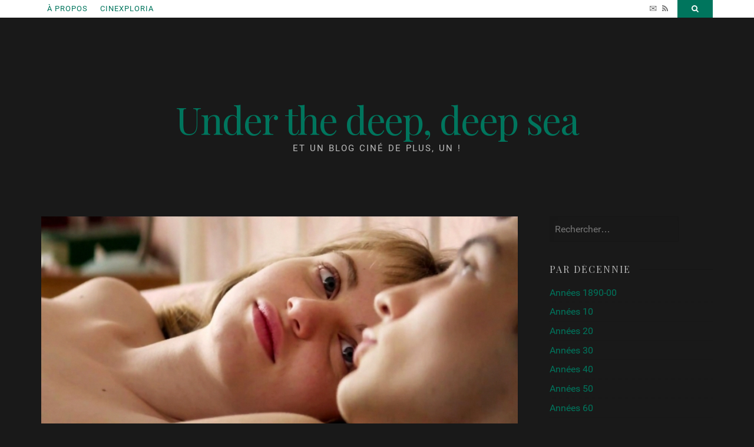

--- FILE ---
content_type: text/html; charset=UTF-8
request_url: https://www.underthedeepdeepsea.com/trois-souvenirs-de-ma-jeunesse/
body_size: 36497
content:


<!DOCTYPE html>
<html lang="fr-FR" prefix="og: http://ogp.me/ns# fb: http://ogp.me/ns/fb# website: http://ogp.me/ns/website#" >
<head>
<meta charset="UTF-8">
<meta name="viewport" content="width=device-width, initial-scale=1, maximum-scale=1">
<meta name="keywords" content="">
<meta name="author" content="Tom">
<link rel="profile" href="https://gmpg.org/xfn/11">
<link rel="pingback" href="https://www.underthedeepdeepsea.com/xmlrpc.php">
<link rel="icon" type="image/png" href="/wp-content/uploads/2015/06/logosite3.png" />
<link rel="stylesheet" type="text/css" href="https://yui.yahooapis.com/3.18.1/build/cssreset/cssreset-min.css">
<!--[if lt IE 9]>
<script src="https://www.underthedeepdeepsea.com/wp-content/themes/nucleare/js/html5shiv.min.js" type="text/javascript"></script>
<![endif]-->
<meta name='robots' content='index, follow, max-image-preview:large, max-snippet:-1, max-video-preview:-1' />
	<style>img:is([sizes="auto" i], [sizes^="auto," i]) { contain-intrinsic-size: 3000px 1500px }</style>
	
	<!-- This site is optimized with the Yoast SEO plugin v26.3 - https://yoast.com/wordpress/plugins/seo/ -->
	<title>Trois souvenirs de ma jeunesse | Under the deep, deep sea</title>
	<meta name="description" content="Paul Dédalus va quitter le Tadjikistan. Il se souvient de son enfance à Roubaix. De ses seize ans, de ce voyage en URSS. Et surtout, Paul se souvient d’Esther..." />
	<link rel="canonical" href="https://www.underthedeepdeepsea.com/trois-souvenirs-de-ma-jeunesse/" />
	<meta name="twitter:card" content="summary_large_image" />
	<meta name="twitter:title" content="Trois souvenirs de ma jeunesse | Under the deep, deep sea" />
	<meta name="twitter:description" content="Paul Dédalus va quitter le Tadjikistan. Il se souvient de son enfance à Roubaix. De ses seize ans, de ce voyage en URSS. Et surtout, Paul se souvient d’Esther..." />
	<meta name="twitter:image" content="https://www.underthedeepdeepsea.com/wp-content/uploads/2015/06/troissouvenirs.jpg" />
	<meta name="twitter:label1" content="Écrit par" />
	<meta name="twitter:data1" content="Tom" />
	<meta name="twitter:label2" content="Durée de lecture estimée" />
	<meta name="twitter:data2" content="4 minutes" />
	<script type="application/ld+json" class="yoast-schema-graph">{"@context":"https://schema.org","@graph":[{"@type":"Article","@id":"https://www.underthedeepdeepsea.com/trois-souvenirs-de-ma-jeunesse/#article","isPartOf":{"@id":"https://www.underthedeepdeepsea.com/trois-souvenirs-de-ma-jeunesse/"},"author":{"name":"Tom","@id":"https://www.underthedeepdeepsea.com/#/schema/person/af4bef28c661275bb65fc4e7716537f3"},"headline":"Trois souvenirs de ma jeunesse","datePublished":"2015-06-09T14:42:56+00:00","dateModified":"2015-11-10T09:51:34+00:00","mainEntityOfPage":{"@id":"https://www.underthedeepdeepsea.com/trois-souvenirs-de-ma-jeunesse/"},"wordCount":858,"commentCount":0,"publisher":{"@id":"https://www.underthedeepdeepsea.com/#organization"},"image":{"@id":"https://www.underthedeepdeepsea.com/trois-souvenirs-de-ma-jeunesse/#primaryimage"},"thumbnailUrl":"https://www.underthedeepdeepsea.com/wp-content/uploads/2015/06/troissouvenirs.jpg","articleSection":["Années 2010","Arnaud Desplechin","CINÉMA CONTEMPORAIN","Critique","France","Héritiers du cinéma moderne"],"inLanguage":"fr-FR","potentialAction":[{"@type":"CommentAction","name":"Comment","target":["https://www.underthedeepdeepsea.com/trois-souvenirs-de-ma-jeunesse/#respond"]}]},{"@type":"WebPage","@id":"https://www.underthedeepdeepsea.com/trois-souvenirs-de-ma-jeunesse/","url":"https://www.underthedeepdeepsea.com/trois-souvenirs-de-ma-jeunesse/","name":"Trois souvenirs de ma jeunesse | Under the deep, deep sea","isPartOf":{"@id":"https://www.underthedeepdeepsea.com/#website"},"primaryImageOfPage":{"@id":"https://www.underthedeepdeepsea.com/trois-souvenirs-de-ma-jeunesse/#primaryimage"},"image":{"@id":"https://www.underthedeepdeepsea.com/trois-souvenirs-de-ma-jeunesse/#primaryimage"},"thumbnailUrl":"https://www.underthedeepdeepsea.com/wp-content/uploads/2015/06/troissouvenirs.jpg","datePublished":"2015-06-09T14:42:56+00:00","dateModified":"2015-11-10T09:51:34+00:00","description":"Paul Dédalus va quitter le Tadjikistan. Il se souvient de son enfance à Roubaix. De ses seize ans, de ce voyage en URSS. Et surtout, Paul se souvient d’Esther...","breadcrumb":{"@id":"https://www.underthedeepdeepsea.com/trois-souvenirs-de-ma-jeunesse/#breadcrumb"},"inLanguage":"fr-FR","potentialAction":[{"@type":"ReadAction","target":["https://www.underthedeepdeepsea.com/trois-souvenirs-de-ma-jeunesse/"]}]},{"@type":"ImageObject","inLanguage":"fr-FR","@id":"https://www.underthedeepdeepsea.com/trois-souvenirs-de-ma-jeunesse/#primaryimage","url":"https://www.underthedeepdeepsea.com/wp-content/uploads/2015/06/troissouvenirs.jpg","contentUrl":"https://www.underthedeepdeepsea.com/wp-content/uploads/2015/06/troissouvenirs.jpg","width":700,"height":393,"caption":"Trois souvenirs de ma jeunesse"},{"@type":"BreadcrumbList","@id":"https://www.underthedeepdeepsea.com/trois-souvenirs-de-ma-jeunesse/#breadcrumb","itemListElement":[{"@type":"ListItem","position":1,"name":"Accueil","item":"https://www.underthedeepdeepsea.com/"},{"@type":"ListItem","position":2,"name":"Trois souvenirs de ma jeunesse"}]},{"@type":"WebSite","@id":"https://www.underthedeepdeepsea.com/#website","url":"https://www.underthedeepdeepsea.com/","name":"Under the deep, deep sea","description":"Et un blog ciné de plus, un !","publisher":{"@id":"https://www.underthedeepdeepsea.com/#organization"},"potentialAction":[{"@type":"SearchAction","target":{"@type":"EntryPoint","urlTemplate":"https://www.underthedeepdeepsea.com/?s={search_term_string}"},"query-input":{"@type":"PropertyValueSpecification","valueRequired":true,"valueName":"search_term_string"}}],"inLanguage":"fr-FR"},{"@type":"Organization","@id":"https://www.underthedeepdeepsea.com/#organization","name":"Under the deep, deep sea","url":"https://www.underthedeepdeepsea.com/","logo":{"@type":"ImageObject","inLanguage":"fr-FR","@id":"https://www.underthedeepdeepsea.com/#/schema/logo/image/","url":"https://www.underthedeepdeepsea.com/wp-content/uploads/2015/06/logosite3.png","contentUrl":"https://www.underthedeepdeepsea.com/wp-content/uploads/2015/06/logosite3.png","width":16,"height":16,"caption":"Under the deep, deep sea"},"image":{"@id":"https://www.underthedeepdeepsea.com/#/schema/logo/image/"}},{"@type":"Person","@id":"https://www.underthedeepdeepsea.com/#/schema/person/af4bef28c661275bb65fc4e7716537f3","name":"Tom","image":{"@type":"ImageObject","inLanguage":"fr-FR","@id":"https://www.underthedeepdeepsea.com/#/schema/person/image/","url":"https://secure.gravatar.com/avatar/3e9472e9feb7f180cc23967634c54c9d?s=96&d=mm&r=g","contentUrl":"https://secure.gravatar.com/avatar/3e9472e9feb7f180cc23967634c54c9d?s=96&d=mm&r=g","caption":"Tom"},"sameAs":["https://www.underthedeepdeepsea.com/","https://www.facebook.com/browny.tom"]}]}</script>
	<!-- / Yoast SEO plugin. -->


<link rel='dns-prefetch' href='//ajax.googleapis.com' />
<link rel='dns-prefetch' href='//cdn.jsdelivr.net' />
<link rel='dns-prefetch' href='//fonts.googleapis.com' />
<link rel='dns-prefetch' href='//code.jquery.com' />
<link rel="alternate" type="application/rss+xml" title="Under the deep, deep sea &raquo; Flux" href="https://www.underthedeepdeepsea.com/feed/" />
<link rel="alternate" type="application/rss+xml" title="Under the deep, deep sea &raquo; Flux des commentaires" href="https://www.underthedeepdeepsea.com/comments/feed/" />
<link rel="alternate" type="application/rss+xml" title="Under the deep, deep sea &raquo; Trois souvenirs de ma jeunesse Flux des commentaires" href="https://www.underthedeepdeepsea.com/trois-souvenirs-de-ma-jeunesse/feed/" />
<link rel='stylesheet' id='wp-block-library-css' href='https://www.underthedeepdeepsea.com/wp-includes/css/dist/block-library/style.min.css?ver=c0b56bff373c949b0ef2edbea3d70d48' type='text/css' media='all' />
<style id='classic-theme-styles-inline-css' type='text/css'>
/*! This file is auto-generated */
.wp-block-button__link{color:#fff;background-color:#32373c;border-radius:9999px;box-shadow:none;text-decoration:none;padding:calc(.667em + 2px) calc(1.333em + 2px);font-size:1.125em}.wp-block-file__button{background:#32373c;color:#fff;text-decoration:none}
</style>
<style id='global-styles-inline-css' type='text/css'>
:root{--wp--preset--aspect-ratio--square: 1;--wp--preset--aspect-ratio--4-3: 4/3;--wp--preset--aspect-ratio--3-4: 3/4;--wp--preset--aspect-ratio--3-2: 3/2;--wp--preset--aspect-ratio--2-3: 2/3;--wp--preset--aspect-ratio--16-9: 16/9;--wp--preset--aspect-ratio--9-16: 9/16;--wp--preset--color--black: #000000;--wp--preset--color--cyan-bluish-gray: #abb8c3;--wp--preset--color--white: #ffffff;--wp--preset--color--pale-pink: #f78da7;--wp--preset--color--vivid-red: #cf2e2e;--wp--preset--color--luminous-vivid-orange: #ff6900;--wp--preset--color--luminous-vivid-amber: #fcb900;--wp--preset--color--light-green-cyan: #7bdcb5;--wp--preset--color--vivid-green-cyan: #00d084;--wp--preset--color--pale-cyan-blue: #8ed1fc;--wp--preset--color--vivid-cyan-blue: #0693e3;--wp--preset--color--vivid-purple: #9b51e0;--wp--preset--gradient--vivid-cyan-blue-to-vivid-purple: linear-gradient(135deg,rgba(6,147,227,1) 0%,rgb(155,81,224) 100%);--wp--preset--gradient--light-green-cyan-to-vivid-green-cyan: linear-gradient(135deg,rgb(122,220,180) 0%,rgb(0,208,130) 100%);--wp--preset--gradient--luminous-vivid-amber-to-luminous-vivid-orange: linear-gradient(135deg,rgba(252,185,0,1) 0%,rgba(255,105,0,1) 100%);--wp--preset--gradient--luminous-vivid-orange-to-vivid-red: linear-gradient(135deg,rgba(255,105,0,1) 0%,rgb(207,46,46) 100%);--wp--preset--gradient--very-light-gray-to-cyan-bluish-gray: linear-gradient(135deg,rgb(238,238,238) 0%,rgb(169,184,195) 100%);--wp--preset--gradient--cool-to-warm-spectrum: linear-gradient(135deg,rgb(74,234,220) 0%,rgb(151,120,209) 20%,rgb(207,42,186) 40%,rgb(238,44,130) 60%,rgb(251,105,98) 80%,rgb(254,248,76) 100%);--wp--preset--gradient--blush-light-purple: linear-gradient(135deg,rgb(255,206,236) 0%,rgb(152,150,240) 100%);--wp--preset--gradient--blush-bordeaux: linear-gradient(135deg,rgb(254,205,165) 0%,rgb(254,45,45) 50%,rgb(107,0,62) 100%);--wp--preset--gradient--luminous-dusk: linear-gradient(135deg,rgb(255,203,112) 0%,rgb(199,81,192) 50%,rgb(65,88,208) 100%);--wp--preset--gradient--pale-ocean: linear-gradient(135deg,rgb(255,245,203) 0%,rgb(182,227,212) 50%,rgb(51,167,181) 100%);--wp--preset--gradient--electric-grass: linear-gradient(135deg,rgb(202,248,128) 0%,rgb(113,206,126) 100%);--wp--preset--gradient--midnight: linear-gradient(135deg,rgb(2,3,129) 0%,rgb(40,116,252) 100%);--wp--preset--font-size--small: 13px;--wp--preset--font-size--medium: 20px;--wp--preset--font-size--large: 36px;--wp--preset--font-size--x-large: 42px;--wp--preset--spacing--20: 0.44rem;--wp--preset--spacing--30: 0.67rem;--wp--preset--spacing--40: 1rem;--wp--preset--spacing--50: 1.5rem;--wp--preset--spacing--60: 2.25rem;--wp--preset--spacing--70: 3.38rem;--wp--preset--spacing--80: 5.06rem;--wp--preset--shadow--natural: 6px 6px 9px rgba(0, 0, 0, 0.2);--wp--preset--shadow--deep: 12px 12px 50px rgba(0, 0, 0, 0.4);--wp--preset--shadow--sharp: 6px 6px 0px rgba(0, 0, 0, 0.2);--wp--preset--shadow--outlined: 6px 6px 0px -3px rgba(255, 255, 255, 1), 6px 6px rgba(0, 0, 0, 1);--wp--preset--shadow--crisp: 6px 6px 0px rgba(0, 0, 0, 1);}:where(.is-layout-flex){gap: 0.5em;}:where(.is-layout-grid){gap: 0.5em;}body .is-layout-flex{display: flex;}.is-layout-flex{flex-wrap: wrap;align-items: center;}.is-layout-flex > :is(*, div){margin: 0;}body .is-layout-grid{display: grid;}.is-layout-grid > :is(*, div){margin: 0;}:where(.wp-block-columns.is-layout-flex){gap: 2em;}:where(.wp-block-columns.is-layout-grid){gap: 2em;}:where(.wp-block-post-template.is-layout-flex){gap: 1.25em;}:where(.wp-block-post-template.is-layout-grid){gap: 1.25em;}.has-black-color{color: var(--wp--preset--color--black) !important;}.has-cyan-bluish-gray-color{color: var(--wp--preset--color--cyan-bluish-gray) !important;}.has-white-color{color: var(--wp--preset--color--white) !important;}.has-pale-pink-color{color: var(--wp--preset--color--pale-pink) !important;}.has-vivid-red-color{color: var(--wp--preset--color--vivid-red) !important;}.has-luminous-vivid-orange-color{color: var(--wp--preset--color--luminous-vivid-orange) !important;}.has-luminous-vivid-amber-color{color: var(--wp--preset--color--luminous-vivid-amber) !important;}.has-light-green-cyan-color{color: var(--wp--preset--color--light-green-cyan) !important;}.has-vivid-green-cyan-color{color: var(--wp--preset--color--vivid-green-cyan) !important;}.has-pale-cyan-blue-color{color: var(--wp--preset--color--pale-cyan-blue) !important;}.has-vivid-cyan-blue-color{color: var(--wp--preset--color--vivid-cyan-blue) !important;}.has-vivid-purple-color{color: var(--wp--preset--color--vivid-purple) !important;}.has-black-background-color{background-color: var(--wp--preset--color--black) !important;}.has-cyan-bluish-gray-background-color{background-color: var(--wp--preset--color--cyan-bluish-gray) !important;}.has-white-background-color{background-color: var(--wp--preset--color--white) !important;}.has-pale-pink-background-color{background-color: var(--wp--preset--color--pale-pink) !important;}.has-vivid-red-background-color{background-color: var(--wp--preset--color--vivid-red) !important;}.has-luminous-vivid-orange-background-color{background-color: var(--wp--preset--color--luminous-vivid-orange) !important;}.has-luminous-vivid-amber-background-color{background-color: var(--wp--preset--color--luminous-vivid-amber) !important;}.has-light-green-cyan-background-color{background-color: var(--wp--preset--color--light-green-cyan) !important;}.has-vivid-green-cyan-background-color{background-color: var(--wp--preset--color--vivid-green-cyan) !important;}.has-pale-cyan-blue-background-color{background-color: var(--wp--preset--color--pale-cyan-blue) !important;}.has-vivid-cyan-blue-background-color{background-color: var(--wp--preset--color--vivid-cyan-blue) !important;}.has-vivid-purple-background-color{background-color: var(--wp--preset--color--vivid-purple) !important;}.has-black-border-color{border-color: var(--wp--preset--color--black) !important;}.has-cyan-bluish-gray-border-color{border-color: var(--wp--preset--color--cyan-bluish-gray) !important;}.has-white-border-color{border-color: var(--wp--preset--color--white) !important;}.has-pale-pink-border-color{border-color: var(--wp--preset--color--pale-pink) !important;}.has-vivid-red-border-color{border-color: var(--wp--preset--color--vivid-red) !important;}.has-luminous-vivid-orange-border-color{border-color: var(--wp--preset--color--luminous-vivid-orange) !important;}.has-luminous-vivid-amber-border-color{border-color: var(--wp--preset--color--luminous-vivid-amber) !important;}.has-light-green-cyan-border-color{border-color: var(--wp--preset--color--light-green-cyan) !important;}.has-vivid-green-cyan-border-color{border-color: var(--wp--preset--color--vivid-green-cyan) !important;}.has-pale-cyan-blue-border-color{border-color: var(--wp--preset--color--pale-cyan-blue) !important;}.has-vivid-cyan-blue-border-color{border-color: var(--wp--preset--color--vivid-cyan-blue) !important;}.has-vivid-purple-border-color{border-color: var(--wp--preset--color--vivid-purple) !important;}.has-vivid-cyan-blue-to-vivid-purple-gradient-background{background: var(--wp--preset--gradient--vivid-cyan-blue-to-vivid-purple) !important;}.has-light-green-cyan-to-vivid-green-cyan-gradient-background{background: var(--wp--preset--gradient--light-green-cyan-to-vivid-green-cyan) !important;}.has-luminous-vivid-amber-to-luminous-vivid-orange-gradient-background{background: var(--wp--preset--gradient--luminous-vivid-amber-to-luminous-vivid-orange) !important;}.has-luminous-vivid-orange-to-vivid-red-gradient-background{background: var(--wp--preset--gradient--luminous-vivid-orange-to-vivid-red) !important;}.has-very-light-gray-to-cyan-bluish-gray-gradient-background{background: var(--wp--preset--gradient--very-light-gray-to-cyan-bluish-gray) !important;}.has-cool-to-warm-spectrum-gradient-background{background: var(--wp--preset--gradient--cool-to-warm-spectrum) !important;}.has-blush-light-purple-gradient-background{background: var(--wp--preset--gradient--blush-light-purple) !important;}.has-blush-bordeaux-gradient-background{background: var(--wp--preset--gradient--blush-bordeaux) !important;}.has-luminous-dusk-gradient-background{background: var(--wp--preset--gradient--luminous-dusk) !important;}.has-pale-ocean-gradient-background{background: var(--wp--preset--gradient--pale-ocean) !important;}.has-electric-grass-gradient-background{background: var(--wp--preset--gradient--electric-grass) !important;}.has-midnight-gradient-background{background: var(--wp--preset--gradient--midnight) !important;}.has-small-font-size{font-size: var(--wp--preset--font-size--small) !important;}.has-medium-font-size{font-size: var(--wp--preset--font-size--medium) !important;}.has-large-font-size{font-size: var(--wp--preset--font-size--large) !important;}.has-x-large-font-size{font-size: var(--wp--preset--font-size--x-large) !important;}
:where(.wp-block-post-template.is-layout-flex){gap: 1.25em;}:where(.wp-block-post-template.is-layout-grid){gap: 1.25em;}
:where(.wp-block-columns.is-layout-flex){gap: 2em;}:where(.wp-block-columns.is-layout-grid){gap: 2em;}
:root :where(.wp-block-pullquote){font-size: 1.5em;line-height: 1.6;}
</style>
<link rel='stylesheet' id='better-recent-comments-css' href='https://www.underthedeepdeepsea.com/wp-content/plugins/better-recent-comments/assets/css/better-recent-comments.min.css?ver=c0b56bff373c949b0ef2edbea3d70d48' type='text/css' media='all' />
<link rel='stylesheet' id='contact-form-7-css' href='https://www.underthedeepdeepsea.com/wp-content/plugins/contact-form-7/includes/css/styles.css?ver=6.1.3' type='text/css' media='all' />
<link rel='stylesheet' id='searchandfilter-css' href='https://www.underthedeepdeepsea.com/wp-content/plugins/search-filter/style.css?ver=1' type='text/css' media='all' />
<link rel='stylesheet' id='nucleare-style-css' href='https://www.underthedeepdeepsea.com/wp-content/themes/nucleare/style.css?ver=c0b56bff373c949b0ef2edbea3d70d48' type='text/css' media='all' />
<link rel='stylesheet' id='nucleare-googlefonts-heading-css' href='https://fonts.googleapis.com/css?family=Playfair+Display%3A400&#038;ver=6.7.4' type='text/css' media='all' />
<link rel='stylesheet' id='nucleare-googlefonts-text-css' href='https://fonts.googleapis.com/css?family=Archivo+Narrow%3A400%2C700&#038;ver=6.7.4' type='text/css' media='all' />
<link rel='stylesheet' id='nucleare-fontAwesome-css' href='https://www.underthedeepdeepsea.com/wp-content/themes/nucleare/css/font-awesome.min.css?ver=c0b56bff373c949b0ef2edbea3d70d48' type='text/css' media='all' />
<link rel='stylesheet' id='jquery-ui-css-css' href='https://code.jquery.com/ui/1.12.1/themes/base/jquery-ui.css?ver=c0b56bff373c949b0ef2edbea3d70d48' type='text/css' media='all' />
<script type="text/javascript" src="https://ajax.googleapis.com/ajax/libs/jquery/1.10.1/jquery.min.js?ver=1.10.1" id="jquery-js"></script>
<script type="text/javascript" src="https://www.underthedeepdeepsea.com/wp-content/plugins/jquery-vertical-accordion-menu/js/jquery.hoverIntent.minified.js?ver=c0b56bff373c949b0ef2edbea3d70d48" id="jqueryhoverintent-js"></script>
<script type="text/javascript" src="https://www.underthedeepdeepsea.com/wp-content/plugins/jquery-vertical-accordion-menu/js/jquery.cookie.js?ver=c0b56bff373c949b0ef2edbea3d70d48" id="jquerycookie-js"></script>
<script type="text/javascript" src="https://www.underthedeepdeepsea.com/wp-content/plugins/jquery-vertical-accordion-menu/js/jquery.dcjqaccordion.2.9.js?ver=c0b56bff373c949b0ef2edbea3d70d48" id="dcjqaccordion-js"></script>
<link rel="https://api.w.org/" href="https://www.underthedeepdeepsea.com/wp-json/" /><link rel="alternate" title="JSON" type="application/json" href="https://www.underthedeepdeepsea.com/wp-json/wp/v2/posts/465" /><link rel="EditURI" type="application/rsd+xml" title="RSD" href="https://www.underthedeepdeepsea.com/xmlrpc.php?rsd" />
<link rel="alternate" title="oEmbed (JSON)" type="application/json+oembed" href="https://www.underthedeepdeepsea.com/wp-json/oembed/1.0/embed?url=https%3A%2F%2Fwww.underthedeepdeepsea.com%2Ftrois-souvenirs-de-ma-jeunesse%2F" />
<link rel="alternate" title="oEmbed (XML)" type="text/xml+oembed" href="https://www.underthedeepdeepsea.com/wp-json/oembed/1.0/embed?url=https%3A%2F%2Fwww.underthedeepdeepsea.com%2Ftrois-souvenirs-de-ma-jeunesse%2F&#038;format=xml" />


<!-- Open Graph data is managed by Alex MacArthur's Complete Open Graph plugin. (v3.4.5) -->
<!-- https://wordpress.org/plugins/complete-open-graph/ -->
<meta property='og:site_name' content='Under the deep, deep sea' />
<meta property='og:url' content='https://www.underthedeepdeepsea.com/trois-souvenirs-de-ma-jeunesse/' />
<meta property='og:locale' content='fr_FR' />
<meta property='og:description' content='Under the deep, deep sea | Et un blog cin&eacute; de plus, un ! ' />
<meta property='og:title' content='Trois souvenirs de ma jeunesse' />
<meta property='og:type' content='article' />
<meta property='og:image' content='https://www.underthedeepdeepsea.com/wp-content/uploads/2015/06/troissouvenirs.jpg' />
<meta property='og:image:width' content='700' />
<meta property='og:image:height' content='393' />
<meta name='twitter:card' content='summary' />
<meta name='twitter:title' content='Trois souvenirs de ma jeunesse' />
<meta name='twitter:image' content='https://www.underthedeepdeepsea.com/wp-content/uploads/2015/06/troissouvenirs.jpg' />
<meta name='twitter:description' content='Paul D&eacute;dalus va quitter le Tadjikistan. Il se souvient de son enfance &agrave; Roubaix. De ses seize ans, de ce voyage en URSS. Et surtout, Paul se souvient d&rsquo;Esther... ' />
<!-- End Complete Open Graph. | 0.00098800659179688s -->

			<style type="text/css" media="screen">
				/**
				 * Plugin Name: Subtitles
				 * Plugin URI: http://wordpress.org/plugins/subtitles/
				 * Description: Easily add subtitles into your WordPress posts, pages, custom post types, and themes.
				 * Author: We Cobble
				 * Author URI: https://wecobble.com/
				 * Version: 2.2.0
				 * License: GNU General Public License v2 or later
				 * License URI: http://www.gnu.org/licenses/gpl-2.0.html
				 */

				/**
				 * Be explicit about this styling only applying to spans,
				 * since that's the default markup that's returned by
				 * Subtitles. If a developer overrides the default subtitles
				 * markup with another element or class, we don't want to stomp
				 * on that.
				 *
				 * @since 1.0.0
				 */
				span.entry-subtitle {
					display: block; /* Put subtitles on their own line by default. */
					font-size: 0.53333333333333em; /* Sensible scaling. It's assumed that post titles will be wrapped in heading tags. */
				}
				/**
				 * If subtitles are shown in comment areas, we'll hide them by default.
				 *
				 * @since 1.0.5
				 */
				#comments .comments-title span.entry-subtitle {
					display: none;
				}
			</style>
<style type="text/css">
		
		.smallPart,
	aside .tagcloud,
	.smallPart a,
	input[type="text"],
	input[type="email"],
	input[type="url"],
	input[type="password"],
	input[type="search"],
	textarea,
	.theNavigationSocial a,
	.sticky .entry-header:before,
	.menu-toggle {
		color: #727272;
	}
	button:hover,
	input[type="button"]:hover,
	input[type="reset"]:hover,
	input[type="submit"]:hover,
	button:focus,
	input[type="button"]:focus,
	input[type="reset"]:focus,
	input[type="submit"]:focus,
	button:active,
	input[type="button"]:active,
	input[type="reset"]:active,
	input[type="submit"]:active,
	.tagcloud a:hover,
	.theNavigationSocial .top-search:hover,
	.theNavigationSocial .top-search:focus,
	.readMoreLink:hover,
	.page-links span a:hover,
	.page-links span a:focus {
		background: #727272;
	}
		
		
		.site-info a,
	.site-info a:hover {
		color: #00755d !important;
	}
	a, 
	.entry-title a:hover, 
	.entry-title a:focus,
	.post-navigation .meta-nav .nextPrevName:hover,
	.theNavigationSocial a:hover {
		color: #00755d;
	}
	button,
	input[type="button"],
	input[type="reset"],
	input[type="submit"],
	.tagcloud a,
	#wp-calendar > caption,
	.theNavigationSocial .top-search,
	.readMoreLink,
	figure.entry-featuredImg,
	.page-links span a,
	.menu-toggle:focus,
	.menu-toggle:hover {
		background: #00755d;
	}
	blockquote {
		border-left: 5px solid #00755d;
		border-right: 2px solid #00755d;
	}
	input[type="text"]:focus,
	input[type="email"]:focus,
	input[type="url"]:focus,
	input[type="password"]:focus,
	input[type="search"]:focus,
	textarea:focus,
	#wp-calendar tbody td#today {
		border: 1px solid #00755d;
	}
	.main-navigation div > ul > li > ul > li:first-child {
		border-top: 2px solid #00755d;
	}
	.main-navigation div > ul > li > ul::before,
	.main-navigation div > ul > li > ul::after	{
		border-bottom-color: #00755d;
	}
		
</style>
    <style type="text/css">.recentcomments a{display:inline !important;padding:0 !important;margin:0 !important;}</style><style type="text/css" id="custom-background-css">
body.custom-background { background-color: #191919; }
</style>
	<link rel="icon" href="https://www.underthedeepdeepsea.com/wp-content/uploads/2015/06/logosite3.png" sizes="32x32" />
<link rel="icon" href="https://www.underthedeepdeepsea.com/wp-content/uploads/2015/06/logosite3.png" sizes="192x192" />
<link rel="apple-touch-icon" href="https://www.underthedeepdeepsea.com/wp-content/uploads/2015/06/logosite3.png" />
<meta name="msapplication-TileImage" content="https://www.underthedeepdeepsea.com/wp-content/uploads/2015/06/logosite3.png" />
</head>

<body data-rsssl=1 id="body" class="post-template-default single single-post postid-465 single-format-standard custom-background">
<div id="page" class="hfeed site">
	<a class="skip-link screen-reader-text" href="#content">Accéder au contenu</a>
	
	<div class="theNavigationBar">
		<div class="theNavigationBlock">
			<nav id="site-navigation" class="main-navigation" role="navigation">
				<button class="menu-toggle" aria-controls="menu" aria-expanded="false"><i class="fa fa-bars"></i></button>
				<div class="menu-haut-de-page-container"><ul id="menu-haut-de-page" class="menu"><li id="menu-item-1577" class="menu-item menu-item-type-post_type menu-item-object-page menu-item-1577"><a href="https://www.underthedeepdeepsea.com/a-propos/">À propos</a></li>
<li id="menu-item-19354" class="menu-item menu-item-type-custom menu-item-object-custom menu-item-19354"><a href="https://www.cinexploria.fr/">Cinexploria</a></li>
</ul></div>			</nav><!-- #site-navigation -->
						<div class="theNavigationSocial">
								
								
								
								
								
								
								
								
								

				
				<a href="https://www.underthedeepdeepsea.com/contact/" title="Contact" class="fa fa" style="font-size:16px; padding-right:0em !important; padding-top:0px !important; padding-bottom: 0px !important; vertical-align: -1px">✉</a>
				

									<a href="https://www.underthedeepdeepsea.com/feed/" title="RSS"><i class="fa fa-rss"><span 

class="screen-reader-text">RSS</span></i></a>
								
									<div id="open-search" class="top-search"><i class="fa fa-search"><span class="screen-reader-text">Search</span></i></div>
							</div>
		</div>
	</div>
	
		<!-- Start: Search Form -->
						<div id="search-full">
							<div class="search-container">
								<form role="search" method="get" class="search-form" action="https://www.underthedeepdeepsea.com/">
				<label>
					<span class="screen-reader-text">Rechercher :</span>
					<input type="search" class="search-field" placeholder="Rechercher…" value="" name="s" />
				</label>
				<input type="submit" class="search-submit" value="Rechercher" />
			</form>								<span><a id="close-search"><i class="fa fa-close spaceRight"></i>Fermer</a></span>
							</div>
						</div>
	<!-- End: Search Form -->
	
	<header id="masthead" class="site-header" role="banner">
		<div class="site-branding">
			<h1 class="site-title"><a href="https://www.underthedeepdeepsea.com/" rel="home">Under the deep, deep sea</a></h1>
			<p class="site-description">Et un blog ciné de plus, un !</p>
		</div><!-- .site-branding -->
	</header><!-- #masthead -->

	<div id="content" class="site-content">
	<div id="primary" class="content-area">
		<main id="main" class="site-main" role="main">

		
			<article id="post-465" class="post-465 post type-post status-publish format-standard has-post-thumbnail hentry category-annees-2010 category-arnaud-desplechin category-cinema-contemporain category-critique category-france category-heritiers-du-cinema-moderne">
	<figure class="entry-featuredImg"><img width="700" height="393" src="https://www.underthedeepdeepsea.com/wp-content/uploads/2015/06/troissouvenirs.jpg" class="attachment-nucleare-normal-post size-nucleare-normal-post wp-post-image" alt="Trois souvenirs de ma jeunesse" decoding="async" srcset="https://www.underthedeepdeepsea.com/wp-content/uploads/2015/06/troissouvenirs.jpg 700w, https://www.underthedeepdeepsea.com/wp-content/uploads/2015/06/troissouvenirs-300x168.jpg 300w" sizes="(max-width: 700px) 100vw, 700px" /></figure>	<header class="entry-header">
		<div class="entry-category">
			<span class="cat-links"><a href="https://www.underthedeepdeepsea.com/category/par-decennie/annees-2010/" rel="category tag">Années 2010</a> / <a href="https://www.underthedeepdeepsea.com/category/par-cineaste/arnaud-desplechin/" rel="category tag">Arnaud Desplechin</a> / <a href="https://www.underthedeepdeepsea.com/category/cinema-contemporain/" rel="category tag">CINÉMA CONTEMPORAIN</a> / <a href="https://www.underthedeepdeepsea.com/category/critique/" rel="category tag">Critique</a> / <a href="https://www.underthedeepdeepsea.com/category/europe/europe-occidentale/france/" rel="category tag">France</a> / <a href="https://www.underthedeepdeepsea.com/category/cinema-contemporain/heritiers-du-cinema-moderne/" rel="category tag">Héritiers du cinéma moderne</a></span>		</div><!-- .entry-meta -->
		<h1 class="entry-title"><span class="entry-title-primary">Trois souvenirs de ma jeunesse</span> <span class="entry-subtitle">Arnaud Desplechin / 2015</span></h1>		<div class="entry-meta smallPart">
			<span class="posted-on"><i class="fa fa-clock-o spaceLeftRight"></i><a href="https://www.underthedeepdeepsea.com/trois-souvenirs-de-ma-jeunesse/" rel="bookmark"><time class="entry-date published" datetime="2015-06-09T16:42:56+02:00">9 juin 2015</time><time class="updated" datetime="2015-11-10T10:51:34+01:00">10 novembre 2015</time></a></span><span class="byline"> <i class="fa fa-user spaceLeftRight"></i><span class="author vcard"><a class="url fn n" href="https://www.underthedeepdeepsea.com/author/tom/">Tom</a></span></span><span class="comments-link"><i class="fa fa-comments-o spaceLeftRight"></i><a href="https://www.underthedeepdeepsea.com/trois-souvenirs-de-ma-jeunesse/#respond">Laisser un commentaire</a></span>		</div><!-- .entry-meta -->
	</header><!-- .entry-header -->

	<div class="entry-content">
		<p><em>Paul Dédalus va quitter le Tadjikistan. Il se souvient de son enfance à Roubaix. De ses seize ans, de ce voyage en URSS. Et surtout, Paul se souvient d’Esther&#8230;</em></p>
<p><span style="color: #800000;"><strong>Spoilers.</strong></span></p>
<p>L’histoire d’amour de <em>Trois souvenirs de ma jeunesse</em> a beau être centrale (usant des deux autres souvenirs comme d’un mystérieux piédestal), elle est le point le plus problématique du film. Les scènes d’enfance ou de la bande d&rsquo;amis, elles, s’ébrouent avec aisance dans la manière désormais rodée du cinéma de Desplechin&#160;: ruptures tonales, percées d’énergie ou de comique imprévisibles, cours-circuits narratifs brutaux, œillades multiples au cinéma de genre (le cauchemar d’ouverture, les sous-sols de la DGSE, le thriller soviétique, l’étrangeté fantastique d’une maison vide d’adultes)… Mais cette abondance, cette manière de doper la narration par un continuel débordement, sont aussi pour le cinéaste des chaussons à présent un peu trop confortables, d’autant qu’il y revient après un film en sourdine (<em>Jimmy P.</em>), certes raté mais qui avait la qualité d’être en recherche. C’est donc bien dans la linéarité de la romance, dans le face à face avec un amour à embrasser de front et sans chichis, que réside l’enjeu (et la possible grandeur) de ce projet aux allures par ailleurs agréablement modestes  – étonnamment pacifié, aussi, au regard de la violence qui a marqué le reste de la filmographie.</p>
<p>Dès ses débuts, la relation de Paul et Esther est filmée comme en équilibre sur un fil hésitant entre la beauté naïve du grand amour tel que le vit l’adolescence, et une distance plus amusée (du cinéaste bienveillant, des personnages eux-mêmes) vis-à-vis de cette imagerie romantique&#160;: le marivaudage manie encore maladroitement un héritage littéraire lourdingue, et cet apprentissage du romanesque (une semi-conscience des codes) rend leur histoire particulièrement touchante. Quand le jeune Paul déclame à Esther qu’il voudrait <em>« l’aimer plus que sa vie&#160;»</em>, prise au dépourvu elle répond quelque chose comme <em>« ah…&#160;»</em>&#160;: le décalage comique désigne l’incongruité d’une déclaration trop lyrique, mais permet aussi d’apprécier sans gêne (puisque le personnage l’a déjà exprimé pour nous) la force de cette mise à nu, de ce saut dans le vide. Le film est ainsi à la fois ému et amusé de sa romance&#160;: l’intensité du cinéma de Desplechin, celle-là même qui n’a jamais voulu choisir entre tragédie et comédie, trouve dans ces ambiguïtés un formidable terrain de jeu.</p>
<p>Une fois le couple formé, cet art de funambule a cependant tendance à paresser&#160;: à travers le défilé des lettres pénibles, ou via les scènes de crises répétitives, la belle hésitation du film s’en remet plus volontiers aux archétypes d’usage, que rien ne vient plus remettre en question. La longue dévitalisation d’Esther, peu à peu vampirisée par le couple, méritait mieux que le petit défilé pépère des académismes du cinéma national (les amours plurielles sur un mode crâneur, la jeune femme forcément hystérique…).</p>
<p>Le malaise souterrain d’une expression romantique que l&rsquo;on n&rsquo;interroge plus se traduit par l’acharnement brutal, dans le tout dernier segment, de l’aigreur et de la violence si longtemps épargnées au film. Cherchant soudain à nous rallier à la colère du personnage en rejetant la faute sur d’autres, Depleschin se fait doublement injuste. Déjà parce qu’il juge ces adolescents avec un regard adulte (celui du personnage comme le sien&#160;: la distance de l’âge mûr révèle, sous le masque, une dimension moins aimable). Et ensuite parce que ce fut le choix du scénario anti-choral de sans cesse rejeter ces personnages secondaires à la périphérie, les ayant trop délaissés pour maintenant prétendre en comprendre les raisons. Geste mesquin auquel on peut préférer la belle idée (trop vite évoquée) d’un couple pauvre, qui invente un superbe chaînon manquant entre la réalité sociale concrète et les canons fantasmés du romanesque. </p>
<p>Car l’essentiel est là&#160;: s’il est alors difficile de suivre le récit dans le lyrisme forcé de son indignation, d’éprouver l’injustice d’avoir été volé de « l’amour d’une vie&#160;», c’est aussi parce que la beauté du film est d’avoir toujours ménagé une ambigüité à cet endroit (passant par ce détour, par cette pudeur, pour nous donner la possibilité de nous émouvoir des grandes tirades naïves). Comme si le film, pour continuer à frémir, se devait de conserver en son sein l’antidote d’un soupçon inquiet&#160;: celui de n’avoir peut-être au fond rien vécu de plus, sous les habits de la romance littéraire grandiose, que la fièvre banale d’un amour adolescent.</p>
			</div><!-- .entry-content -->

	<footer class="entry-footer">
		<div class="entry-bottom smallPart">
					</div>
	</footer><!-- .entry-footer -->
</article><!-- #post-## -->

				<nav class="navigation post-navigation" role="navigation">
		<h1 class="screen-reader-text">Naviguez parmi les articles</h1>
		<div class="nav-links">
			<div class="nav-previous"><a href="https://www.underthedeepdeepsea.com/typhoon-club-shinji-somai-1985/" rel="prev"><div class="theNavigationArrow"><i class="fa prevNext fa-2x fa-angle-left"></i></div><div class="meta-nav" aria-hidden="true"><span class="smallPart3">﻿Article précédent</span> <span class="screen-reader-text">Article précédent :</span> <div class="nextPrevName">Typhoon Club</div></div></a></div><div class="nav-next"><a href="https://www.underthedeepdeepsea.com/lenfer-blanc-du-piz-palu-arnold-fanck-georg-wilhelm-pabst-1929/" rel="next"><div class="meta-nav" aria-hidden="true"><span class="smallPart3">﻿Article suivant</span><div class="nextPrevName">L&rsquo;Enfer blanc du Piz Palü</div></div><div class="theNavigationArrow"><i class="fa prevNext fa-2x fa-angle-right"></i></div> <span class="screen-reader-text">Article suivant :</span> </a></div>		</div><!-- .nav-links -->
	</nav><!-- .navigation -->
	
			
<div id="comments" class="comments-area">

	
	
	
			<div id="respond" class="comment-respond">
		<h3 id="reply-title" class="comment-reply-title">Laissez un commentaire</h3><form action="https://www.underthedeepdeepsea.com/wp-comments-post.php" method="post" id="commentform" class="comment-form" novalidate><p class="comment-notes smallPart">Votre adresse email ne sera pas publiée. Les champs obligatoires sont marqués   <span class="required">*</span></p><div class="clear"></div><p class="comment-form-comment"><label for="comment"><i class="fa fa-comments"></i><span class="screen-reader-text">Commentez *</span></label><textarea autocomplete="new-password"  id="j7b2cf6680"  name="j7b2cf6680"   rows="8" aria-required="true" placeholder="Commentez *"></textarea><textarea id="comment" aria-label="hp-comment" aria-hidden="true" name="comment" autocomplete="new-password" style="padding:0 !important;clip:rect(1px, 1px, 1px, 1px) !important;position:absolute !important;white-space:nowrap !important;height:1px !important;width:1px !important;overflow:hidden !important;" tabindex="-1"></textarea><script data-noptimize>document.getElementById("comment").setAttribute( "id", "aa61c6bd3bdd3cbb5e06af5b4414b28a" );document.getElementById("j7b2cf6680").setAttribute( "id", "comment" );</script></p><p class="form-allowed-tags">Vous pouvez utiliser les balises et attributs <abbr title="HyperText Markup Language">HTML</abbr> suivants :  <code>&lt;a href=&quot;&quot; title=&quot;&quot;&gt; &lt;abbr title=&quot;&quot;&gt; &lt;acronym title=&quot;&quot;&gt; &lt;b&gt; &lt;blockquote cite=&quot;&quot;&gt; &lt;cite&gt; &lt;code&gt; &lt;del datetime=&quot;&quot;&gt; &lt;em&gt; &lt;i&gt; &lt;q cite=&quot;&quot;&gt; &lt;s&gt; &lt;strike&gt; &lt;strong&gt; </code></p><p class="comment-form-author"><label for="author"><i class="fa fa-user"></i><span class="screen-reader-text">Nom *</span></label><input id="author" name="author" type="text" value=""  aria-required='true' placeholder="Nom *"/></p>
<p class="comment-form-email"><label for="email"><i class="fa fa-envelope"></i><span class="screen-reader-text">Email *</span></label><input id="email" name="email" type="text" value=""  aria-required='true' placeholder="Email *"/></p>
<p class="comment-form-url"><label for="url"><i class="fa fa-link"></i><span class="screen-reader-text">Site Internet</span></label><input id="url" name="url" type="text" value="" placeholder="Site Internet"/></p>
<p class="comment-form-cookies-consent"><input id="wp-comment-cookies-consent" name="wp-comment-cookies-consent" type="checkbox" value="yes" /> <label for="wp-comment-cookies-consent">Enregistrer mon nom, mon e-mail et mon site dans le navigateur pour mon prochain commentaire.</label></p>
<p class="form-submit"><input name="submit" type="submit" id="submit" class="submit" value="Postez votre commentaire" /> <input type='hidden' name='comment_post_ID' value='465' id='comment_post_ID' />
<input type='hidden' name='comment_parent' id='comment_parent' value='0' />
</p></form>	</div><!-- #respond -->
	
</div><!-- #comments -->

		
		</main><!-- #main -->
	</div><!-- #primary -->


<div id="secondary" class="widget-area" role="complementary">
	<aside id="search-2" class="widget widget_search"><form role="search" method="get" class="search-form" action="https://www.underthedeepdeepsea.com/">
				<label>
					<span class="screen-reader-text">Rechercher :</span>
					<input type="search" class="search-field" placeholder="Rechercher…" value="" name="s" />
				</label>
				<input type="submit" class="search-submit" value="Rechercher" />
			</form></aside><aside id="nav_menu-2" class="widget widget_nav_menu"><div class="widget-title"><h2><span>Par décennie</span></h2></div><div class="menu-films-par-decennie-container"><ul id="menu-films-par-decennie" class="menu"><li id="menu-item-739" class="menu-item menu-item-type-taxonomy menu-item-object-category menu-item-739"><a href="https://www.underthedeepdeepsea.com/category/par-decennie/annees-00-et-precedentes/">Années 1890-00</a></li>
<li id="menu-item-30" class="menu-item menu-item-type-taxonomy menu-item-object-category menu-item-30"><a href="https://www.underthedeepdeepsea.com/category/par-decennie/annees-10/">Années 10</a></li>
<li id="menu-item-128" class="menu-item menu-item-type-taxonomy menu-item-object-category menu-item-128"><a href="https://www.underthedeepdeepsea.com/category/par-decennie/annees-20/">Années 20</a></li>
<li id="menu-item-1025" class="menu-item menu-item-type-taxonomy menu-item-object-category menu-item-1025"><a href="https://www.underthedeepdeepsea.com/category/par-decennie/annees-30/">Années 30</a></li>
<li id="menu-item-1245" class="menu-item menu-item-type-taxonomy menu-item-object-category menu-item-1245"><a href="https://www.underthedeepdeepsea.com/category/par-decennie/annees-40/">Années 40</a></li>
<li id="menu-item-100" class="menu-item menu-item-type-taxonomy menu-item-object-category menu-item-100"><a href="https://www.underthedeepdeepsea.com/category/par-decennie/annees-50/">Années 50</a></li>
<li id="menu-item-116" class="menu-item menu-item-type-taxonomy menu-item-object-category menu-item-116"><a href="https://www.underthedeepdeepsea.com/category/par-decennie/annees-60/">Années 60</a></li>
<li id="menu-item-147" class="menu-item menu-item-type-taxonomy menu-item-object-category menu-item-147"><a href="https://www.underthedeepdeepsea.com/category/par-decennie/annees-70/">Années 70</a></li>
<li id="menu-item-152" class="menu-item menu-item-type-taxonomy menu-item-object-category menu-item-152"><a href="https://www.underthedeepdeepsea.com/category/par-decennie/annees-80/">Années 80</a></li>
<li id="menu-item-29" class="menu-item menu-item-type-taxonomy menu-item-object-category menu-item-29"><a href="https://www.underthedeepdeepsea.com/category/par-decennie/annees-90/">Années 90</a></li>
<li id="menu-item-682" class="menu-item menu-item-type-taxonomy menu-item-object-category menu-item-682"><a href="https://www.underthedeepdeepsea.com/category/par-decennie/annees-2000/">Années 2000</a></li>
<li id="menu-item-472" class="menu-item menu-item-type-taxonomy menu-item-object-category current-post-ancestor current-menu-parent current-post-parent menu-item-472"><a href="https://www.underthedeepdeepsea.com/category/par-decennie/annees-2010/">Années 2010</a></li>
<li id="menu-item-23766" class="menu-item menu-item-type-taxonomy menu-item-object-category menu-item-23766"><a href="https://www.underthedeepdeepsea.com/category/par-decennie/annees-2020/">Années 2020</a></li>
</ul></div></aside><aside id="dc_jqaccordion_widget-5" class="widget "><div class="widget-title"><h2><span>Par Pays</span></h2></div>		
		<div class="dcjq-accordion" id="dc_jqaccordion_widget-5-item">
		
			<ul id="menu-films-par-pays" class="menu"><li id="menu-item-4040" class="menu-item menu-item-type-taxonomy menu-item-object-category current-post-ancestor menu-item-has-children menu-item-4040"><a href="https://www.underthedeepdeepsea.com/category/europe/">EUROPE</a>
<ul class="sub-menu">
	<li id="menu-item-4043" class="menu-item menu-item-type-taxonomy menu-item-object-category current-post-ancestor menu-item-has-children menu-item-4043"><a href="https://www.underthedeepdeepsea.com/category/europe/europe-occidentale/"><em>Occidentale</em></a>
	<ul class="sub-menu">
		<li id="menu-item-173" class="menu-item menu-item-type-taxonomy menu-item-object-category menu-item-173"><a href="https://www.underthedeepdeepsea.com/category/europe/europe-occidentale/allemagne/">Allemagne</a></li>
		<li id="menu-item-129" class="menu-item menu-item-type-taxonomy menu-item-object-category menu-item-129"><a href="https://www.underthedeepdeepsea.com/category/europe/europe-occidentale/autriche/">Autriche</a></li>
		<li id="menu-item-28" class="menu-item menu-item-type-taxonomy menu-item-object-category current-post-ancestor current-menu-parent current-post-parent menu-item-28"><a href="https://www.underthedeepdeepsea.com/category/europe/europe-occidentale/france/">France</a></li>
		<li id="menu-item-16429" class="menu-item menu-item-type-taxonomy menu-item-object-category menu-item-16429"><a href="https://www.underthedeepdeepsea.com/category/europe/europe-occidentale/belgique/">Belgique</a></li>
		<li id="menu-item-1329" class="menu-item menu-item-type-taxonomy menu-item-object-category menu-item-1329"><a href="https://www.underthedeepdeepsea.com/category/europe/europe-occidentale/pays-bas/">Pays-Bas</a></li>
		<li id="menu-item-4408" class="menu-item menu-item-type-taxonomy menu-item-object-category menu-item-4408"><a href="https://www.underthedeepdeepsea.com/category/europe/europe-occidentale/royaume-uni/">Royaume-Uni</a></li>
		<li id="menu-item-35620" class="menu-item menu-item-type-taxonomy menu-item-object-category menu-item-35620"><a href="https://www.underthedeepdeepsea.com/category/europe/europe-occidentale/suisse/">Suisse</a></li>
	</ul>
</li>
	<li id="menu-item-4041" class="menu-item menu-item-type-taxonomy menu-item-object-category menu-item-has-children menu-item-4041"><a href="https://www.underthedeepdeepsea.com/category/europe/europe-centrale-et-orientale/"><em>Centrale et orientale</em></a>
	<ul class="sub-menu">
		<li id="menu-item-19116" class="menu-item menu-item-type-taxonomy menu-item-object-category menu-item-19116"><a href="https://www.underthedeepdeepsea.com/category/europe/europe-centrale-et-orientale/bulgarie/">Bulgarie</a></li>
		<li id="menu-item-1253" class="menu-item menu-item-type-taxonomy menu-item-object-category menu-item-1253"><a href="https://www.underthedeepdeepsea.com/category/europe/europe-centrale-et-orientale/georgie/">Géorgie</a></li>
		<li id="menu-item-5240" class="menu-item menu-item-type-taxonomy menu-item-object-category menu-item-5240"><a href="https://www.underthedeepdeepsea.com/category/europe/europe-centrale-et-orientale/hongrie/">Hongrie</a></li>
		<li id="menu-item-19811" class="menu-item menu-item-type-taxonomy menu-item-object-category menu-item-19811"><a href="https://www.underthedeepdeepsea.com/category/europe/europe-centrale-et-orientale/pologne/">Pologne</a></li>
		<li id="menu-item-20384" class="menu-item menu-item-type-taxonomy menu-item-object-category menu-item-20384"><a href="https://www.underthedeepdeepsea.com/category/europe/europe-centrale-et-orientale/tchecoslovaquie/">Tchécoslovaquie</a></li>
		<li id="menu-item-536" class="menu-item menu-item-type-taxonomy menu-item-object-category menu-item-536"><a href="https://www.underthedeepdeepsea.com/category/europe/europe-centrale-et-orientale/russie/">Russie</a></li>
		<li id="menu-item-33881" class="menu-item menu-item-type-taxonomy menu-item-object-category menu-item-33881"><a href="https://www.underthedeepdeepsea.com/category/europe/europe-centrale-et-orientale/ukraine/">Ukraine</a></li>
	</ul>
</li>
	<li id="menu-item-4042" class="menu-item menu-item-type-taxonomy menu-item-object-category menu-item-has-children menu-item-4042"><a href="https://www.underthedeepdeepsea.com/category/europe/europe-meridionale/"><em>Méridionale</em></a>
	<ul class="sub-menu">
		<li id="menu-item-20909" class="menu-item menu-item-type-taxonomy menu-item-object-category menu-item-20909"><a href="https://www.underthedeepdeepsea.com/category/europe/europe-meridionale/espagne/">Espagne</a></li>
		<li id="menu-item-3863" class="menu-item menu-item-type-taxonomy menu-item-object-category menu-item-3863"><a href="https://www.underthedeepdeepsea.com/category/europe/europe-meridionale/grece/">Grèce</a></li>
		<li id="menu-item-1252" class="menu-item menu-item-type-taxonomy menu-item-object-category menu-item-1252"><a href="https://www.underthedeepdeepsea.com/category/europe/europe-meridionale/italie/">Italie</a></li>
		<li id="menu-item-3355" class="menu-item menu-item-type-taxonomy menu-item-object-category menu-item-3355"><a href="https://www.underthedeepdeepsea.com/category/europe/europe-meridionale/portugal/">Portugal</a></li>
	</ul>
</li>
	<li id="menu-item-4044" class="menu-item menu-item-type-taxonomy menu-item-object-category menu-item-has-children menu-item-4044"><a href="https://www.underthedeepdeepsea.com/category/europe/scandinavie/"><em>Scandinavie</em></a>
	<ul class="sub-menu">
		<li id="menu-item-27965" class="menu-item menu-item-type-taxonomy menu-item-object-category menu-item-27965"><a href="https://www.underthedeepdeepsea.com/category/europe/scandinavie/danemark/">Danemark</a></li>
		<li id="menu-item-1022" class="menu-item menu-item-type-taxonomy menu-item-object-category menu-item-1022"><a href="https://www.underthedeepdeepsea.com/category/europe/scandinavie/finlande/">Finlande</a></li>
		<li id="menu-item-36518" class="menu-item menu-item-type-taxonomy menu-item-object-category menu-item-36518"><a href="https://www.underthedeepdeepsea.com/category/europe/scandinavie/islande/">Islande</a></li>
		<li id="menu-item-30427" class="menu-item menu-item-type-taxonomy menu-item-object-category menu-item-30427"><a href="https://www.underthedeepdeepsea.com/category/europe/scandinavie/norvege/">Norvège</a></li>
		<li id="menu-item-3138" class="menu-item menu-item-type-taxonomy menu-item-object-category menu-item-3138"><a href="https://www.underthedeepdeepsea.com/category/europe/scandinavie/suede/">Suède</a></li>
	</ul>
</li>
</ul>
</li>
<li id="menu-item-4039" class="menu-item menu-item-type-taxonomy menu-item-object-category menu-item-has-children menu-item-4039"><a href="https://www.underthedeepdeepsea.com/category/afrique-et-moyen-orient/">AFRIQUE &amp; MOYEN-ORIENT</a>
<ul class="sub-menu">
	<li id="menu-item-22371" class="menu-item menu-item-type-taxonomy menu-item-object-category menu-item-has-children menu-item-22371"><a href="https://www.underthedeepdeepsea.com/category/afrique-et-moyen-orient/maghreb/"><em>Maghreb</em></a>
	<ul class="sub-menu">
		<li id="menu-item-28376" class="menu-item menu-item-type-taxonomy menu-item-object-category menu-item-28376"><a href="https://www.underthedeepdeepsea.com/category/afrique-et-moyen-orient/maghreb/algerie/">Algérie</a></li>
		<li id="menu-item-22370" class="menu-item menu-item-type-taxonomy menu-item-object-category menu-item-22370"><a href="https://www.underthedeepdeepsea.com/category/afrique-et-moyen-orient/maghreb/maroc/">Maroc</a></li>
		<li id="menu-item-38388" class="menu-item menu-item-type-taxonomy menu-item-object-category menu-item-38388"><a href="https://www.underthedeepdeepsea.com/category/afrique-et-moyen-orient/maghreb/tunisie/">Tunisie</a></li>
	</ul>
</li>
	<li id="menu-item-21050" class="menu-item menu-item-type-custom menu-item-object-custom menu-item-has-children menu-item-21050"><a href="https://www.underthedeepdeepsea.com/category/afrique-et-moyen-orient/proche-et-moyen-orient/"><em>Moyen-Orient</em></a>
	<ul class="sub-menu">
		<li id="menu-item-21821" class="menu-item menu-item-type-taxonomy menu-item-object-category menu-item-21821"><a href="https://www.underthedeepdeepsea.com/category/afrique-et-moyen-orient/proche-et-moyen-orient/egypte/">Égypte</a></li>
		<li id="menu-item-1533" class="menu-item menu-item-type-taxonomy menu-item-object-category menu-item-1533"><a href="https://www.underthedeepdeepsea.com/category/afrique-et-moyen-orient/proche-et-moyen-orient/iran/">Iran</a></li>
		<li id="menu-item-27374" class="menu-item menu-item-type-taxonomy menu-item-object-category menu-item-27374"><a href="https://www.underthedeepdeepsea.com/category/afrique-et-moyen-orient/proche-et-moyen-orient/irak/">Irak</a></li>
		<li id="menu-item-18703" class="menu-item menu-item-type-taxonomy menu-item-object-category menu-item-18703"><a href="https://www.underthedeepdeepsea.com/category/afrique-et-moyen-orient/proche-et-moyen-orient/israel/">Israël</a></li>
		<li id="menu-item-35619" class="menu-item menu-item-type-taxonomy menu-item-object-category menu-item-35619"><a href="https://www.underthedeepdeepsea.com/category/afrique-et-moyen-orient/proche-et-moyen-orient/pakistan/">Pakistan</a></li>
		<li id="menu-item-21467" class="menu-item menu-item-type-taxonomy menu-item-object-category menu-item-21467"><a href="https://www.underthedeepdeepsea.com/category/afrique-et-moyen-orient/proche-et-moyen-orient/turquie/">Turquie</a></li>
	</ul>
</li>
	<li id="menu-item-21051" class="menu-item menu-item-type-custom menu-item-object-custom menu-item-has-children menu-item-21051"><a href="https://www.underthedeepdeepsea.com/category/afrique-et-moyen-orient/afrique-subsaharienne/"><em>Afrique subsaharienne</em></a>
	<ul class="sub-menu">
		<li id="menu-item-35628" class="menu-item menu-item-type-taxonomy menu-item-object-category menu-item-35628"><a href="https://www.underthedeepdeepsea.com/category/afrique-et-moyen-orient/afrique-subsaharienne/angola/">Angola</a></li>
		<li id="menu-item-21052" class="menu-item menu-item-type-taxonomy menu-item-object-category menu-item-21052"><a href="https://www.underthedeepdeepsea.com/category/afrique-et-moyen-orient/afrique-subsaharienne/cote-divoire/">Côte d&rsquo;Ivoire</a></li>
		<li id="menu-item-21529" class="menu-item menu-item-type-taxonomy menu-item-object-category menu-item-21529"><a href="https://www.underthedeepdeepsea.com/category/afrique-et-moyen-orient/afrique-subsaharienne/gabon/">Gabon</a></li>
		<li id="menu-item-28399" class="menu-item menu-item-type-taxonomy menu-item-object-category menu-item-28399"><a href="https://www.underthedeepdeepsea.com/category/afrique-et-moyen-orient/afrique-subsaharienne/mali/">Mali</a></li>
		<li id="menu-item-21837" class="menu-item menu-item-type-taxonomy menu-item-object-category menu-item-21837"><a href="https://www.underthedeepdeepsea.com/category/afrique-et-moyen-orient/afrique-subsaharienne/niger/">Niger</a></li>
		<li id="menu-item-42395" class="menu-item menu-item-type-taxonomy menu-item-object-category menu-item-42395"><a href="https://www.underthedeepdeepsea.com/category/afrique-et-moyen-orient/afrique-subsaharienne/soudan/">Soudan</a></li>
		<li id="menu-item-28377" class="menu-item menu-item-type-taxonomy menu-item-object-category menu-item-28377"><a href="https://www.underthedeepdeepsea.com/category/afrique-et-moyen-orient/afrique-subsaharienne/tchad/">Tchad</a></li>
	</ul>
</li>
</ul>
</li>
<li id="menu-item-4036" class="menu-item menu-item-type-taxonomy menu-item-object-category menu-item-has-children menu-item-4036"><a href="https://www.underthedeepdeepsea.com/category/asie/">ASIE</a>
<ul class="sub-menu">
	<li id="menu-item-4037" class="menu-item menu-item-type-taxonomy menu-item-object-category menu-item-has-children menu-item-4037"><a href="https://www.underthedeepdeepsea.com/category/asie/asie-meridionale-et-sud-orientale/"><em>Méridionale et sud-orientale</em></a>
	<ul class="sub-menu">
		<li id="menu-item-101" class="menu-item menu-item-type-taxonomy menu-item-object-category menu-item-101"><a href="https://www.underthedeepdeepsea.com/category/asie/asie-meridionale-et-sud-orientale/inde/">Inde</a></li>
		<li id="menu-item-19812" class="menu-item menu-item-type-taxonomy menu-item-object-category menu-item-19812"><a href="https://www.underthedeepdeepsea.com/category/asie/asie-meridionale-et-sud-orientale/philippines/">Philippines</a></li>
		<li id="menu-item-984" class="menu-item menu-item-type-taxonomy menu-item-object-category menu-item-984"><a href="https://www.underthedeepdeepsea.com/category/asie/asie-meridionale-et-sud-orientale/singapour/">Singapour</a></li>
		<li id="menu-item-2698" class="menu-item menu-item-type-taxonomy menu-item-object-category menu-item-2698"><a href="https://www.underthedeepdeepsea.com/category/asie/asie-meridionale-et-sud-orientale/thailande/">Thaïlande</a></li>
	</ul>
</li>
	<li id="menu-item-4038" class="menu-item menu-item-type-taxonomy menu-item-object-category menu-item-has-children menu-item-4038"><a href="https://www.underthedeepdeepsea.com/category/asie/asie-orientale/"><em>Orientale</em></a>
	<ul class="sub-menu">
		<li id="menu-item-2401" class="menu-item menu-item-type-taxonomy menu-item-object-category menu-item-2401"><a href="https://www.underthedeepdeepsea.com/category/asie/asie-orientale/chine/">Chine</a></li>
		<li id="menu-item-9764" class="menu-item menu-item-type-taxonomy menu-item-object-category menu-item-9764"><a href="https://www.underthedeepdeepsea.com/category/asie/asie-orientale/coree-du-sud/">Corée du Sud</a></li>
		<li id="menu-item-783" class="menu-item menu-item-type-taxonomy menu-item-object-category menu-item-783"><a href="https://www.underthedeepdeepsea.com/category/asie/asie-orientale/hong-kong/">Hong-Kong</a></li>
		<li id="menu-item-151" class="menu-item menu-item-type-taxonomy menu-item-object-category menu-item-151"><a href="https://www.underthedeepdeepsea.com/category/asie/asie-orientale/japon/">Japon</a></li>
		<li id="menu-item-1254" class="menu-item menu-item-type-taxonomy menu-item-object-category menu-item-1254"><a href="https://www.underthedeepdeepsea.com/category/asie/asie-orientale/taiwan/">Taïwan</a></li>
	</ul>
</li>
</ul>
</li>
<li id="menu-item-4035" class="menu-item menu-item-type-taxonomy menu-item-object-category menu-item-has-children menu-item-4035"><a href="https://www.underthedeepdeepsea.com/category/ameriques/">AMÉRIQUES</a>
<ul class="sub-menu">
	<li id="menu-item-4633" class="menu-item menu-item-type-taxonomy menu-item-object-category menu-item-has-children menu-item-4633"><a href="https://www.underthedeepdeepsea.com/category/ameriques/amerique-du-nord/"><em>Amérique du nord</em></a>
	<ul class="sub-menu">
		<li id="menu-item-19115" class="menu-item menu-item-type-taxonomy menu-item-object-category menu-item-19115"><a href="https://www.underthedeepdeepsea.com/category/ameriques/amerique-du-nord/canada/">Canada</a></li>
		<li id="menu-item-4635" class="menu-item menu-item-type-taxonomy menu-item-object-category menu-item-4635"><a href="https://www.underthedeepdeepsea.com/category/ameriques/amerique-du-nord/usa/">USA</a></li>
	</ul>
</li>
	<li id="menu-item-4632" class="menu-item menu-item-type-taxonomy menu-item-object-category menu-item-has-children menu-item-4632"><a href="https://www.underthedeepdeepsea.com/category/ameriques/amerique-latine/"><em>Amérique latine</em></a>
	<ul class="sub-menu">
		<li id="menu-item-8097" class="menu-item menu-item-type-taxonomy menu-item-object-category menu-item-8097"><a href="https://www.underthedeepdeepsea.com/category/ameriques/amerique-latine/argentine/">Argentine</a></li>
		<li id="menu-item-4634" class="menu-item menu-item-type-taxonomy menu-item-object-category menu-item-4634"><a href="https://www.underthedeepdeepsea.com/category/ameriques/amerique-latine/bresil/">Brésil</a></li>
		<li id="menu-item-4630" class="menu-item menu-item-type-taxonomy menu-item-object-category menu-item-4630"><a href="https://www.underthedeepdeepsea.com/category/ameriques/amerique-latine/chili/">Chili</a></li>
		<li id="menu-item-37640" class="menu-item menu-item-type-taxonomy menu-item-object-category menu-item-37640"><a href="https://www.underthedeepdeepsea.com/category/ameriques/amerique-latine/colombie/">Colombie</a></li>
		<li id="menu-item-4631" class="menu-item menu-item-type-taxonomy menu-item-object-category menu-item-4631"><a href="https://www.underthedeepdeepsea.com/category/ameriques/amerique-latine/guatemala/">Guatemala</a></li>
		<li id="menu-item-10079" class="menu-item menu-item-type-taxonomy menu-item-object-category menu-item-10079"><a href="https://www.underthedeepdeepsea.com/category/ameriques/amerique-latine/mexique/">Mexique</a></li>
	</ul>
</li>
</ul>
</li>
<li id="menu-item-22265" class="menu-item menu-item-type-taxonomy menu-item-object-category menu-item-has-children menu-item-22265"><a href="https://www.underthedeepdeepsea.com/category/oceanie/">OCÉANIE</a>
<ul class="sub-menu">
	<li id="menu-item-22266" class="menu-item menu-item-type-taxonomy menu-item-object-category menu-item-22266"><a href="https://www.underthedeepdeepsea.com/category/oceanie/australie/"><div style="padding-bottom: 0.1em; line-height: 0.9em; margin-left: 0em; padding-left: 8%; font-size: 12px; border-bottom: 0px dotted rgba(0,0,0,.1);">Australie</div></a></li>
	<li id="menu-item-22264" class="menu-item menu-item-type-taxonomy menu-item-object-category menu-item-22264"><a href="https://www.underthedeepdeepsea.com/category/oceanie/nouvelle-zelande/"><div style="margin-top: -0.3em;padding-bottom: 0.1em; line-height: 0.9em; margin-left: 0em; padding-left: 8%; font-size: 12px; border-bottom: 0px dotted rgba(0,0,0,.1);">Nouvelle-Zélande</div></a></li>
</ul>
</li>
</ul>		
		</div>
		</aside><aside id="dc_jqaccordion_widget-3" class="widget "><div class="widget-title"><h2><span>Par Période</span></h2></div>		
		<div class="dcjq-accordion" id="dc_jqaccordion_widget-3-item">
		
			<ul id="menu-films-par-periodes" class="menu"><li id="menu-item-21054" class="menu-item menu-item-type-taxonomy menu-item-object-category menu-item-has-children menu-item-21054"><a href="https://www.underthedeepdeepsea.com/category/cinema-muet/"><strong>CINÉMA MUET</strong></a>
<ul class="sub-menu">
	<li id="menu-item-21" class="menu-item menu-item-type-taxonomy menu-item-object-category menu-item-has-children menu-item-21"><a href="https://www.underthedeepdeepsea.com/category/cinema-muet/cinema-premier/">Cinéma premier</a>
	<ul class="sub-menu">
		<li id="menu-item-26" class="menu-item menu-item-type-taxonomy menu-item-object-category menu-item-26"><a href="https://www.underthedeepdeepsea.com/category/cinema-muet/cinema-premier/cinema-en-tableaux-francais/" title="(1902-1915)">Cinéma en tableaux français</a></li>
		<li id="menu-item-5795" class="menu-item menu-item-type-taxonomy menu-item-object-category menu-item-5795"><a href="https://www.underthedeepdeepsea.com/category/cinema-muet/cinema-premier/cinema-en-tableaux-americain/">Cinéma en tableaux américain</a></li>
		<li id="menu-item-27957" class="menu-item menu-item-type-taxonomy menu-item-object-category menu-item-27957"><a href="https://www.underthedeepdeepsea.com/category/cinema-muet/cinema-premier/cinema-en-tableaux-danois/">Cinéma en tableaux danois</a></li>
		<li id="menu-item-11446" class="menu-item menu-item-type-taxonomy menu-item-object-category menu-item-11446"><a href="https://www.underthedeepdeepsea.com/category/cinema-muet/cinema-premier/autres-cinemas-premiers/">Autres cinémas premiers</a></li>
	</ul>
</li>
	<li id="menu-item-131" class="menu-item menu-item-type-taxonomy menu-item-object-category menu-item-has-children menu-item-131"><a href="https://www.underthedeepdeepsea.com/category/cinema-muet/avant-gardes-et-courants-des-annees-20/">Avant-gardes et courants des années 20</a>
	<ul class="sub-menu">
		<li id="menu-item-132" class="menu-item menu-item-type-taxonomy menu-item-object-category menu-item-132"><a href="https://www.underthedeepdeepsea.com/category/cinema-muet/avant-gardes-et-courants-des-annees-20/expressionnisme-allemand/" title="(1919-1928)">Expressionnisme</a></li>
		<li id="menu-item-5796" class="menu-item menu-item-type-taxonomy menu-item-object-category menu-item-5796"><a href="https://www.underthedeepdeepsea.com/category/cinema-muet/avant-gardes-et-courants-des-annees-20/ecole-sovietique/">École soviétique</a></li>
		<li id="menu-item-13489" class="menu-item menu-item-type-taxonomy menu-item-object-category menu-item-13489"><a href="https://www.underthedeepdeepsea.com/category/cinema-muet/avant-gardes-et-courants-des-annees-20/non-affilies/">Non affiliés</a></li>
	</ul>
</li>
	<li id="menu-item-21053" class="menu-item menu-item-type-taxonomy menu-item-object-category menu-item-has-children menu-item-21053"><a href="https://www.underthedeepdeepsea.com/category/cinema-muet/cinema-classique-muet/">Cinéma classique muet</a>
	<ul class="sub-menu">
		<li id="menu-item-21056" class="menu-item menu-item-type-taxonomy menu-item-object-category menu-item-21056"><a href="https://www.underthedeepdeepsea.com/category/cinema-muet/cinema-classique-muet/classicisme-hollywoodien-muet/">Classicisme Hollywoodien muet</a></li>
		<li id="menu-item-21071" class="menu-item menu-item-type-taxonomy menu-item-object-category menu-item-21071"><a href="https://www.underthedeepdeepsea.com/category/cinema-muet/cinema-classique-muet/classicisme-europeen-muet/">Classicisme Européen muet</a></li>
	</ul>
</li>
</ul>
</li>
<li id="menu-item-102" class="menu-item menu-item-type-taxonomy menu-item-object-category menu-item-has-children menu-item-102"><a href="https://www.underthedeepdeepsea.com/category/cinema-classique/"><strong>CINÉMA CLASSIQUE PARLANT</strong></a>
<ul class="sub-menu">
	<li id="menu-item-1434" class="menu-item menu-item-type-taxonomy menu-item-object-category menu-item-has-children menu-item-1434"><a href="https://www.underthedeepdeepsea.com/category/cinema-classique/cinema-classique-hollywoodien/">Classicisme Hollywoodien</a>
	<ul class="sub-menu">
		<li id="menu-item-3588" class="menu-item menu-item-type-taxonomy menu-item-object-category menu-item-3588"><a href="https://www.underthedeepdeepsea.com/category/cinema-classique/cinema-classique-hollywoodien/hollywood-pre-code/">Hollywood pré-code</a></li>
		<li id="menu-item-6937" class="menu-item menu-item-type-taxonomy menu-item-object-category menu-item-6937"><a href="https://www.underthedeepdeepsea.com/category/cinema-classique/cinema-classique-hollywoodien/hollywood-parlant/">Hollywood parlant</a></li>
		<li id="menu-item-15715" class="menu-item menu-item-type-taxonomy menu-item-object-category menu-item-15715"><a href="https://www.underthedeepdeepsea.com/category/cinema-classique/cinema-classique-hollywoodien/hollywood-tardif/">Hollywood tardif</a></li>
	</ul>
</li>
	<li id="menu-item-2404" class="menu-item menu-item-type-taxonomy menu-item-object-category menu-item-2404"><a href="https://www.underthedeepdeepsea.com/category/cinema-classique/cinema-classique-francais/" title="(30&prime;-50&prime;)">Classicisme Français</a></li>
	<li id="menu-item-6042" class="menu-item menu-item-type-taxonomy menu-item-object-category menu-item-6042"><a href="https://www.underthedeepdeepsea.com/category/cinema-classique/cinema-classique-japonais/">Classicisme Japonais</a></li>
	<li id="menu-item-103" class="menu-item menu-item-type-taxonomy menu-item-object-category menu-item-103"><a href="https://www.underthedeepdeepsea.com/category/cinema-classique/cinema-classique-indien/" title="(30&prime;-50&prime;)">Classicisme Indien</a></li>
	<li id="menu-item-174" class="menu-item menu-item-type-taxonomy menu-item-object-category menu-item-174"><a href="https://www.underthedeepdeepsea.com/category/cinema-classique/autres-cinemas-classiques/">Autres pays</a></li>
</ul>
</li>
<li id="menu-item-532" class="menu-item menu-item-type-taxonomy menu-item-object-category menu-item-has-children menu-item-532"><a href="https://www.underthedeepdeepsea.com/category/cinema-moderne/"><strong>CINÉMA MODERNE</strong></a>
<ul class="sub-menu">
	<li id="menu-item-1251" class="menu-item menu-item-type-taxonomy menu-item-object-category menu-item-1251"><a href="https://www.underthedeepdeepsea.com/category/cinema-moderne/neorealisme-italien/">Néoréalismes italien et étrangers</a></li>
	<li id="menu-item-3047" class="menu-item menu-item-type-taxonomy menu-item-object-category menu-item-has-children menu-item-3047"><a href="https://www.underthedeepdeepsea.com/category/cinema-moderne/nouvelles-vagues/">Nouvelles vagues</a>
	<ul class="sub-menu">
		<li id="menu-item-12661" class="menu-item menu-item-type-taxonomy menu-item-object-category menu-item-12661"><a href="https://www.underthedeepdeepsea.com/category/cinema-moderne/nouvelles-vagues/free-cinema/">Free Cinema</a></li>
		<li id="menu-item-4015" class="menu-item menu-item-type-taxonomy menu-item-object-category menu-item-4015"><a href="https://www.underthedeepdeepsea.com/category/cinema-moderne/nouvelles-vagues/cinema-novo/">Cinéma Novo</a></li>
		<li id="menu-item-16573" class="menu-item menu-item-type-taxonomy menu-item-object-category menu-item-16573"><a href="https://www.underthedeepdeepsea.com/category/cinema-moderne/nouvelles-vagues/neuer-deutscher-film/">Neuer Deutscher Film</a></li>
		<li id="menu-item-1794" class="menu-item menu-item-type-taxonomy menu-item-object-category menu-item-1794"><a href="https://www.underthedeepdeepsea.com/category/cinema-moderne/nouvelles-vagues/nouvel-hollywood/">Nouvel Hollywood</a></li>
	</ul>
</li>
	<li id="menu-item-3428" class="menu-item menu-item-type-taxonomy menu-item-object-category menu-item-3428"><a href="https://www.underthedeepdeepsea.com/category/cinema-moderne/cinema-direct-et-heritiers/">Cinéma direct et héritiers</a></li>
	<li id="menu-item-533" class="menu-item menu-item-type-taxonomy menu-item-object-category menu-item-533"><a href="https://www.underthedeepdeepsea.com/category/cinema-moderne/hors-courants-et-mouvances/">Hors courants et mouvances</a></li>
</ul>
</li>
<li id="menu-item-113" class="menu-item menu-item-type-taxonomy menu-item-object-category menu-item-has-children menu-item-113"><a href="https://www.underthedeepdeepsea.com/category/autres-cinemas-dapres-guerre/"><strong>AUTRES CINÉMAS D&rsquo;APRÈS-GUERRE</strong></a>
<ul class="sub-menu">
	<li id="menu-item-114" class="menu-item menu-item-type-taxonomy menu-item-object-category menu-item-114"><a href="https://www.underthedeepdeepsea.com/category/autres-cinemas-dapres-guerre/cinemas-experimentaux/" title="(50&prime;-&#8230;)">Héritiers des avant-gardes et cinémas expérimentaux</a></li>
	<li id="menu-item-8098" class="menu-item menu-item-type-taxonomy menu-item-object-category menu-item-8098"><a href="https://www.underthedeepdeepsea.com/category/autres-cinemas-dapres-guerre/cinemas-populaires-dapres-guerre/">Cinémas populaires d&rsquo;après-guerre</a></li>
	<li id="menu-item-3045" class="menu-item menu-item-type-taxonomy menu-item-object-category menu-item-has-children menu-item-3045"><a href="https://www.underthedeepdeepsea.com/category/autres-cinemas-dapres-guerre/genre-exploitation-bis/">Genre, exploitation et cinéma bis</a>
	<ul class="sub-menu">
		<li id="menu-item-137" class="menu-item menu-item-type-taxonomy menu-item-object-category menu-item-137"><a href="https://www.underthedeepdeepsea.com/category/autres-cinemas-dapres-guerre/genre-exploitation-bis/genre-exploitation-bis-americain/" title="(50&prime;-70&prime;)">Américain</a></li>
		<li id="menu-item-12664" class="menu-item menu-item-type-taxonomy menu-item-object-category menu-item-12664"><a href="https://www.underthedeepdeepsea.com/category/autres-cinemas-dapres-guerre/genre-exploitation-bis/genre-exploitation-et-bis-anglais/">Anglais</a></li>
		<li id="menu-item-784" class="menu-item menu-item-type-taxonomy menu-item-object-category menu-item-784"><a href="https://www.underthedeepdeepsea.com/category/autres-cinemas-dapres-guerre/genre-exploitation-bis/genre-exploitation-bis-hong-kongais/">Hong-kongais</a></li>
		<li id="menu-item-3141" class="menu-item menu-item-type-taxonomy menu-item-object-category menu-item-3141"><a href="https://www.underthedeepdeepsea.com/category/autres-cinemas-dapres-guerre/genre-exploitation-bis/genre-exploitation-bis-italien/">Italien</a></li>
		<li id="menu-item-40253" class="menu-item menu-item-type-taxonomy menu-item-object-category menu-item-40253"><a href="https://www.underthedeepdeepsea.com/category/autres-cinemas-dapres-guerre/genre-exploitation-bis/genre-exploitation-et-bis-japonais/">Japonais</a></li>
	</ul>
</li>
</ul>
</li>
<li id="menu-item-22" class="menu-item menu-item-type-taxonomy menu-item-object-category current-post-ancestor current-menu-parent current-post-parent menu-item-has-children menu-item-22"><a href="https://www.underthedeepdeepsea.com/category/cinema-contemporain/"><strong>CINÉMA CONTEMPORAIN</strong></a>
<ul class="sub-menu">
	<li id="menu-item-3041" class="menu-item menu-item-type-taxonomy menu-item-object-category menu-item-has-children menu-item-3041"><a href="https://www.underthedeepdeepsea.com/category/cinema-contemporain/neo-classiques/">Néo-classiques</a>
	<ul class="sub-menu">
		<li id="menu-item-681" class="menu-item menu-item-type-taxonomy menu-item-object-category menu-item-681"><a href="https://www.underthedeepdeepsea.com/category/cinema-contemporain/neo-classiques/neo-classiques-hollywodiens/">Néo-classiques hollywoodiens</a></li>
		<li id="menu-item-475" class="menu-item menu-item-type-taxonomy menu-item-object-category menu-item-475"><a href="https://www.underthedeepdeepsea.com/category/cinema-contemporain/neo-classiques/neo-classiques-internationaux/">Néo-classiques internationaux</a></li>
	</ul>
</li>
	<li id="menu-item-3040" class="menu-item menu-item-type-taxonomy menu-item-object-category menu-item-3040"><a href="https://www.underthedeepdeepsea.com/category/cinema-contemporain/b-et-bis-contemporain/">B et bis contemporain</a></li>
	<li id="menu-item-473" class="menu-item menu-item-type-taxonomy menu-item-object-category current-post-ancestor current-menu-parent current-post-parent menu-item-473"><a href="https://www.underthedeepdeepsea.com/category/cinema-contemporain/heritiers-du-cinema-moderne/">Héritiers du cinéma moderne</a></li>
	<li id="menu-item-5794" class="menu-item menu-item-type-taxonomy menu-item-object-category menu-item-5794"><a href="https://www.underthedeepdeepsea.com/category/cinema-contemporain/manieristes-et-post-modernes/">Maniéristes et post-modernes</a></li>
	<li id="menu-item-1328" class="menu-item menu-item-type-taxonomy menu-item-object-category menu-item-1328"><a href="https://www.underthedeepdeepsea.com/category/cinema-contemporain/naturalistes/">Naturalistes</a></li>
	<li id="menu-item-1250" class="menu-item menu-item-type-taxonomy menu-item-object-category menu-item-1250"><a href="https://www.underthedeepdeepsea.com/category/cinema-contemporain/nouvelles-voies/">Nouvelles voies</a></li>
</ul>
</li>
</ul>		
		</div>
		</aside><aside id="custom_html-2" class="widget_text widget widget_custom_html"><div class="widget-title"><h2><span>Par Cinéaste</span></h2></div><div class="textwidget custom-html-widget">    <div id="category-search-box">
        <input type="text" id="category-search-input" placeholder="Tapez un nom..." />
    </div>
    <script>
		const categories = [{"name":"A.W. Sandberg","count":1,"url":"https:\/\/www.underthedeepdeepsea.com\/category\/par-cineaste\/a-w-sandberg\/"},{"name":"Aaron Horvath","count":1,"url":"https:\/\/www.underthedeepdeepsea.com\/category\/par-cineaste\/aaron-horvath\/"},{"name":"Abbas Fahdel","count":1,"url":"https:\/\/www.underthedeepdeepsea.com\/category\/par-cineaste\/abbas-fahdel\/"},{"name":"Abbas Kiarostami","count":1,"url":"https:\/\/www.underthedeepdeepsea.com\/category\/par-cineaste\/abbas-kiarostami\/"},{"name":"Abdellatif Kechiche","count":1,"url":"https:\/\/www.underthedeepdeepsea.com\/category\/par-cineaste\/abdellatif-kechiche\/"},{"name":"Abderrahmane Sissako","count":1,"url":"https:\/\/www.underthedeepdeepsea.com\/category\/par-cineaste\/abderrahmane-sissako\/"},{"name":"Abel Gance","count":1,"url":"https:\/\/www.underthedeepdeepsea.com\/category\/par-cineaste\/abel-gance\/"},{"name":"Adam Taylor Barker","count":1,"url":"https:\/\/www.underthedeepdeepsea.com\/category\/par-cineaste\/adam-taylor-barker\/"},{"name":"Adam Wingard","count":1,"url":"https:\/\/www.underthedeepdeepsea.com\/category\/par-cineaste\/adam-wingard\/"},{"name":"Adil El Arbi","count":1,"url":"https:\/\/www.underthedeepdeepsea.com\/category\/par-cineaste\/adil-el-arbi\/"},{"name":"Adila Bendimerad","count":1,"url":"https:\/\/www.underthedeepdeepsea.com\/category\/par-cineaste\/adila-bendimerad\/"},{"name":"Adoor Gopalakrishnan","count":2,"url":"https:\/\/www.underthedeepdeepsea.com\/category\/par-cineaste\/adoor-gopalakrishnan\/"},{"name":"Adrian Molina","count":1,"url":"https:\/\/www.underthedeepdeepsea.com\/category\/par-cineaste\/adrian-molina\/"},{"name":"Agn\u00e8s Varda","count":1,"url":"https:\/\/www.underthedeepdeepsea.com\/category\/par-cineaste\/agnes-varda\/"},{"name":"Ahmed El Ma\u00e2nouni","count":1,"url":"https:\/\/www.underthedeepdeepsea.com\/category\/par-cineaste\/ahmed-el-maanouni\/"},{"name":"Aki Kaurism\u00e4ki","count":1,"url":"https:\/\/www.underthedeepdeepsea.com\/category\/par-cineaste\/aki-kaurismaki\/"},{"name":"Akitaro Daichi","count":1,"url":"https:\/\/www.underthedeepdeepsea.com\/category\/par-cineaste\/akitaro-daichi\/"},{"name":"Alain Basnier","count":1,"url":"https:\/\/www.underthedeepdeepsea.com\/category\/par-cineaste\/alain-basnier\/"},{"name":"Alain Corneau","count":1,"url":"https:\/\/www.underthedeepdeepsea.com\/category\/par-cineaste\/alain-corneau\/"},{"name":"Alain Guiraudie","count":4,"url":"https:\/\/www.underthedeepdeepsea.com\/category\/par-cineaste\/alain-guiraudie\/"},{"name":"Alain Jessua","count":1,"url":"https:\/\/www.underthedeepdeepsea.com\/category\/par-cineaste\/alain-jessua\/"},{"name":"Alain Resnais","count":1,"url":"https:\/\/www.underthedeepdeepsea.com\/category\/par-cineaste\/alain-resnais\/"},{"name":"Alan J. Pakula","count":1,"url":"https:\/\/www.underthedeepdeepsea.com\/category\/par-cineaste\/alan-j-pakula\/"},{"name":"Albert Capellani","count":5,"url":"https:\/\/www.underthedeepdeepsea.com\/category\/par-cineaste\/albert-capellani\/"},{"name":"Albert Dupontel","count":1,"url":"https:\/\/www.underthedeepdeepsea.com\/category\/par-cineaste\/albert-dupontel\/"},{"name":"Albert Lewin","count":2,"url":"https:\/\/www.underthedeepdeepsea.com\/category\/par-cineaste\/albert-lewin\/"},{"name":"Albert Serra","count":1,"url":"https:\/\/www.underthedeepdeepsea.com\/category\/par-cineaste\/albert-serra\/"},{"name":"Alberto Cavalcanti","count":1,"url":"https:\/\/www.underthedeepdeepsea.com\/category\/par-cineaste\/alberto-cavalcanti\/"},{"name":"Alberto Corredor","count":1,"url":"https:\/\/www.underthedeepdeepsea.com\/category\/par-cineaste\/alberto-corredor\/"},{"name":"Alberto De Martino","count":1,"url":"https:\/\/www.underthedeepdeepsea.com\/category\/par-cineaste\/alberto-de-martino\/"},{"name":"Alberto Gout","count":1,"url":"https:\/\/www.underthedeepdeepsea.com\/category\/par-cineaste\/alberto-gout\/"},{"name":"Alberto Mielgo","count":1,"url":"https:\/\/www.underthedeepdeepsea.com\/category\/par-cineaste\/alberto-mielgo\/"},{"name":"Al\u00ea Abreu","count":1,"url":"https:\/\/www.underthedeepdeepsea.com\/category\/par-cineaste\/ale-abreu\/"},{"name":"Alejandro Amen\u00e1bar","count":1,"url":"https:\/\/www.underthedeepdeepsea.com\/category\/par-cineaste\/alejandro-amenabar\/"},{"name":"Alejandro Rojas","count":1,"url":"https:\/\/www.underthedeepdeepsea.com\/category\/par-cineaste\/alejandro-rojas\/"},{"name":"Alessandro Celli","count":1,"url":"https:\/\/www.underthedeepdeepsea.com\/category\/par-cineaste\/alessandro-celli\/"},{"name":"Alexandre Arcady","count":1,"url":"https:\/\/www.underthedeepdeepsea.com\/category\/par-cineaste\/alexandre-arcady\/"},{"name":"Alexandre Astier","count":2,"url":"https:\/\/www.underthedeepdeepsea.com\/category\/par-cineaste\/alexandre-astier\/"},{"name":"Alexandre Astruc","count":1,"url":"https:\/\/www.underthedeepdeepsea.com\/category\/par-cineaste\/alexandre-astruc\/"},{"name":"Alexandre Bustillo","count":1,"url":"https:\/\/www.underthedeepdeepsea.com\/category\/par-cineaste\/alexandre-bustillo\/"},{"name":"Alexandre Castagnetti","count":1,"url":"https:\/\/www.underthedeepdeepsea.com\/category\/par-cineaste\/alexandre-castagnetti\/"},{"name":"Alexandre Moix","count":1,"url":"https:\/\/www.underthedeepdeepsea.com\/category\/par-cineaste\/alexandre-moix\/"},{"name":"Alexandre Sokourov","count":1,"url":"https:\/\/www.underthedeepdeepsea.com\/category\/par-cineaste\/alexandre-sokourov\/"},{"name":"Alfonso Cuar\u00f3n","count":1,"url":"https:\/\/www.underthedeepdeepsea.com\/category\/par-cineaste\/alfonso-cuaron\/"},{"name":"Alfred E. Green","count":2,"url":"https:\/\/www.underthedeepdeepsea.com\/category\/par-cineaste\/alfred-e-green\/"},{"name":"Alfred Machin","count":1,"url":"https:\/\/www.underthedeepdeepsea.com\/category\/par-cineaste\/alfred-machin\/"},{"name":"Alice Diop","count":1,"url":"https:\/\/www.underthedeepdeepsea.com\/category\/par-cineaste\/alice-diop\/"},{"name":"Alice Guy","count":4,"url":"https:\/\/www.underthedeepdeepsea.com\/category\/par-cineaste\/alice-guy\/"},{"name":"Alice Rohrwacher","count":2,"url":"https:\/\/www.underthedeepdeepsea.com\/category\/par-cineaste\/alice-rohrwacher\/"},{"name":"Alice Winocour","count":1,"url":"https:\/\/www.underthedeepdeepsea.com\/category\/par-cineaste\/alice-winocour\/"},{"name":"Allan Dwan","count":1,"url":"https:\/\/www.underthedeepdeepsea.com\/category\/par-cineaste\/allan-dwan\/"},{"name":"Anders Edstr\u00f6m","count":1,"url":"https:\/\/www.underthedeepdeepsea.com\/category\/par-cineaste\/anders-edstrom\/"},{"name":"Andr\u00e9 Antoine","count":1,"url":"https:\/\/www.underthedeepdeepsea.com\/category\/par-cineaste\/andre-antoine\/"},{"name":"Andr\u00e9 Bonzel","count":1,"url":"https:\/\/www.underthedeepdeepsea.com\/category\/par-cineaste\/andre-bonzel\/"},{"name":"Andrea Arnold","count":1,"url":"https:\/\/www.underthedeepdeepsea.com\/category\/par-cineaste\/andrea-arnold\/"},{"name":"Andrea Di Stefano","count":1,"url":"https:\/\/www.underthedeepdeepsea.com\/category\/par-cineaste\/andrea-di-stefano\/"},{"name":"Andr\u00e9s Ram\u00edrez Pulido","count":1,"url":"https:\/\/www.underthedeepdeepsea.com\/category\/par-cineaste\/andres-ramirez-pulido\/"},{"name":"Andrew Baird","count":1,"url":"https:\/\/www.underthedeepdeepsea.com\/category\/par-cineaste\/andrew-baird\/"},{"name":"Andrew Davies","count":1,"url":"https:\/\/www.underthedeepdeepsea.com\/category\/par-cineaste\/andrew-davies\/"},{"name":"Andrew Stanton","count":1,"url":"https:\/\/www.underthedeepdeepsea.com\/category\/par-cineaste\/andrew-stanton\/"},{"name":"Andrew Steggall","count":1,"url":"https:\/\/www.underthedeepdeepsea.com\/category\/par-cineaste\/andrew-steggall\/"},{"name":"Andrey Zvyagintsev","count":2,"url":"https:\/\/www.underthedeepdeepsea.com\/category\/par-cineaste\/andrey-zvyagintsev\/"},{"name":"Ang Lee","count":2,"url":"https:\/\/www.underthedeepdeepsea.com\/category\/par-cineaste\/ang-lee\/"},{"name":"Angus MacLane","count":1,"url":"https:\/\/www.underthedeepdeepsea.com\/category\/par-cineaste\/angus-maclane\/"},{"name":"Ann Hui","count":1,"url":"https:\/\/www.underthedeepdeepsea.com\/category\/par-cineaste\/ann-hui\/"},{"name":"Anne Fontaine","count":1,"url":"https:\/\/www.underthedeepdeepsea.com\/category\/par-cineaste\/anne-fontaine\/"},{"name":"Anocha Suwichakornpong","count":1,"url":"https:\/\/www.underthedeepdeepsea.com\/category\/par-cineaste\/anocha-suwichakornpong\/"},{"name":"Anthony Mann","count":2,"url":"https:\/\/www.underthedeepdeepsea.com\/category\/par-cineaste\/anthony-mann\/"},{"name":"Antonin Baudry","count":1,"url":"https:\/\/www.underthedeepdeepsea.com\/category\/par-cineaste\/antonin-baudry\/"},{"name":"Antonin Peretjatko","count":2,"url":"https:\/\/www.underthedeepdeepsea.com\/category\/par-cineaste\/antonin-peretjatko\/"},{"name":"Antonio Margheriti (Anthony M. Dawson)","count":1,"url":"https:\/\/www.underthedeepdeepsea.com\/category\/par-cineaste\/antonio-margheriti-anthony-m-dawson\/"},{"name":"Antonio Negret","count":1,"url":"https:\/\/www.underthedeepdeepsea.com\/category\/par-cineaste\/antonio-negret\/"},{"name":"Apichatpong Weerasethakul","count":2,"url":"https:\/\/www.underthedeepdeepsea.com\/category\/par-cineaste\/apichatpong-weerasethakul\/"},{"name":"Ari Aster","count":1,"url":"https:\/\/www.underthedeepdeepsea.com\/category\/par-cineaste\/ari-aster\/"},{"name":"Arnaud Desplechin","count":1,"url":"https:\/\/www.underthedeepdeepsea.com\/category\/par-cineaste\/arnaud-desplechin\/"},{"name":"Arnold Fanck","count":2,"url":"https:\/\/www.underthedeepdeepsea.com\/category\/par-cineaste\/arnold-fanck\/"},{"name":"Arthur Penn","count":1,"url":"https:\/\/www.underthedeepdeepsea.com\/category\/par-cineaste\/arthur-penn\/"},{"name":"Arturo Ripstein","count":1,"url":"https:\/\/www.underthedeepdeepsea.com\/category\/par-cineaste\/arturo-ripstein\/"},{"name":"Asami Ike","count":1,"url":"https:\/\/www.underthedeepdeepsea.com\/category\/par-cineaste\/asami-ike\/"},{"name":"Asghar Farhadi","count":1,"url":"https:\/\/www.underthedeepdeepsea.com\/category\/par-cineaste\/asghar-farhadi\/"},{"name":"Atom Egoyan","count":1,"url":"https:\/\/www.underthedeepdeepsea.com\/category\/par-cineaste\/atom-egoyan\/"},{"name":"Atsushi Wada","count":1,"url":"https:\/\/www.underthedeepdeepsea.com\/category\/par-cineaste\/atsushi-wada\/"},{"name":"Ayumu Watanabe","count":1,"url":"https:\/\/www.underthedeepdeepsea.com\/category\/par-cineaste\/ayumu-watanabe\/"},{"name":"Bahram Beyzai","count":1,"url":"https:\/\/www.underthedeepdeepsea.com\/category\/par-cineaste\/bahram-beyzai\/"},{"name":"Barbara Hammer","count":1,"url":"https:\/\/www.underthedeepdeepsea.com\/category\/par-cineaste\/barbara-hammer\/"},{"name":"Barbara Loden","count":1,"url":"https:\/\/www.underthedeepdeepsea.com\/category\/par-cineaste\/barbara-loden\/"},{"name":"Basil Dearden","count":1,"url":"https:\/\/www.underthedeepdeepsea.com\/category\/par-cineaste\/basil-dearden\/"},{"name":"B\u00e9la Tarr","count":1,"url":"https:\/\/www.underthedeepdeepsea.com\/category\/par-cineaste\/bela-tarr\/"},{"name":"Ben Stassen & J\u00e9r\u00e9mie Degruson","count":1,"url":"https:\/\/www.underthedeepdeepsea.com\/category\/par-cineaste\/ben-stassen-jeremie-degruson\/"},{"name":"Benjamin Christensen","count":1,"url":"https:\/\/www.underthedeepdeepsea.com\/category\/par-cineaste\/benjamin-christensen\/"},{"name":"Benjamin Lehrer","count":1,"url":"https:\/\/www.underthedeepdeepsea.com\/category\/par-cineaste\/benjamin-lehrer\/"},{"name":"Benjamin Renner","count":1,"url":"https:\/\/www.underthedeepdeepsea.com\/category\/par-cineaste\/benjamin-renner\/"},{"name":"Bernard Roland","count":1,"url":"https:\/\/www.underthedeepdeepsea.com\/category\/par-cineaste\/bernard-roland\/"},{"name":"Bernard Rose","count":1,"url":"https:\/\/www.underthedeepdeepsea.com\/category\/par-cineaste\/bernard-rose\/"},{"name":"Bernardo Bertolucci","count":1,"url":"https:\/\/www.underthedeepdeepsea.com\/category\/par-cineaste\/bernardo-bertolucci\/"},{"name":"Bertrand Blier","count":1,"url":"https:\/\/www.underthedeepdeepsea.com\/category\/par-cineaste\/bertrand-blier\/"},{"name":"Bertrand Bonello","count":2,"url":"https:\/\/www.underthedeepdeepsea.com\/category\/par-cineaste\/bertrand-bonello\/"},{"name":"Bertrand Mandico","count":2,"url":"https:\/\/www.underthedeepdeepsea.com\/category\/par-cineaste\/bertrand-mandico\/"},{"name":"Bertrand Tavernier","count":1,"url":"https:\/\/www.underthedeepdeepsea.com\/category\/par-cineaste\/bertrand-tavernier\/"},{"name":"Bi Gan","count":1,"url":"https:\/\/www.underthedeepdeepsea.com\/category\/par-cineaste\/bi-gan\/"},{"name":"Bilall Fallah","count":1,"url":"https:\/\/www.underthedeepdeepsea.com\/category\/par-cineaste\/bilall-fallah\/"},{"name":"Bill Morrison","count":1,"url":"https:\/\/www.underthedeepdeepsea.com\/category\/par-cineaste\/bill-morrison\/"},{"name":"Bill Plympton","count":1,"url":"https:\/\/www.underthedeepdeepsea.com\/category\/par-cineaste\/bill-plympton\/"},{"name":"Billy Wilder","count":1,"url":"https:\/\/www.underthedeepdeepsea.com\/category\/par-cineaste\/billy-wilder\/"},{"name":"B\u00edl\u00fd R\u00e1j","count":1,"url":"https:\/\/www.underthedeepdeepsea.com\/category\/par-cineaste\/bily-raj\/"},{"name":"Bimal Roy","count":2,"url":"https:\/\/www.underthedeepdeepsea.com\/category\/par-cineaste\/bimal-roy\/"},{"name":"Blue Sky (studio)","count":3,"url":"https:\/\/www.underthedeepdeepsea.com\/category\/par-cineaste\/blue-sky-studio\/"},{"name":"Bo Widerberg","count":1,"url":"https:\/\/www.underthedeepdeepsea.com\/category\/par-cineaste\/bo-widerberg\/"},{"name":"Bob Fosse","count":1,"url":"https:\/\/www.underthedeepdeepsea.com\/category\/par-cineaste\/bob-fosse\/"},{"name":"Bob Persichetti","count":1,"url":"https:\/\/www.underthedeepdeepsea.com\/category\/par-cineaste\/bob-persichetti\/"},{"name":"Bong Joon-ho","count":2,"url":"https:\/\/www.underthedeepdeepsea.com\/category\/par-cineaste\/bong-joon-ho\/"},{"name":"Brad Bird","count":2,"url":"https:\/\/www.underthedeepdeepsea.com\/category\/par-cineaste\/brad-bird\/"},{"name":"Brady Corbet","count":1,"url":"https:\/\/www.underthedeepdeepsea.com\/category\/par-cineaste\/brady-corbet\/"},{"name":"Brett et Drew T. Pierce","count":1,"url":"https:\/\/www.underthedeepdeepsea.com\/category\/par-cineaste\/brett-et-drew-t-pierce\/"},{"name":"Brett Haley","count":1,"url":"https:\/\/www.underthedeepdeepsea.com\/category\/par-cineaste\/brett-haley\/"},{"name":"Bruce Beresford","count":1,"url":"https:\/\/www.underthedeepdeepsea.com\/category\/par-cineaste\/bruce-beresford\/"},{"name":"Bruno Chiche","count":1,"url":"https:\/\/www.underthedeepdeepsea.com\/category\/par-cineaste\/bruno-chiche\/"},{"name":"Bruno Dumont","count":2,"url":"https:\/\/www.underthedeepdeepsea.com\/category\/par-cineaste\/bruno-dumont\/"},{"name":"Bruno Nuytten","count":1,"url":"https:\/\/www.underthedeepdeepsea.com\/category\/par-cineaste\/bruno-nuytten\/"},{"name":"Bruno Podalyd\u00e8s","count":1,"url":"https:\/\/www.underthedeepdeepsea.com\/category\/par-cineaste\/bruno-podalydes\/"},{"name":"Bryan Konietzko","count":1,"url":"https:\/\/www.underthedeepdeepsea.com\/category\/par-cineaste\/bryan-konietzko\/"},{"name":"Buster Keaton","count":2,"url":"https:\/\/www.underthedeepdeepsea.com\/category\/par-cineaste\/buster-keaton\/"},{"name":"Byron Howard","count":1,"url":"https:\/\/www.underthedeepdeepsea.com\/category\/par-cineaste\/byron-howard\/"},{"name":"C.W. Winter","count":1,"url":"https:\/\/www.underthedeepdeepsea.com\/category\/par-cineaste\/c-w-winter\/"},{"name":"Cal Brunker","count":1,"url":"https:\/\/www.underthedeepdeepsea.com\/category\/par-cineaste\/cal-brunker\/"},{"name":"Camillo Mastrocinque","count":1,"url":"https:\/\/www.underthedeepdeepsea.com\/category\/par-cineaste\/camillo-mastrocinque\/"},{"name":"Carl Theodor Dreyer","count":1,"url":"https:\/\/www.underthedeepdeepsea.com\/category\/par-cineaste\/carl-theodor-dreyer\/"},{"name":"Carlos Saldanha","count":1,"url":"https:\/\/www.underthedeepdeepsea.com\/category\/par-cineaste\/carlos-saldanha\/"},{"name":"Carson Lund","count":1,"url":"https:\/\/www.underthedeepdeepsea.com\/category\/par-cineaste\/carson-lund\/"},{"name":"Cate Shortland","count":1,"url":"https:\/\/www.underthedeepdeepsea.com\/category\/par-cineaste\/cate-shortland\/"},{"name":"Catherine Breillat","count":1,"url":"https:\/\/www.underthedeepdeepsea.com\/category\/par-cineaste\/catherine-breillat\/"},{"name":"Cecil B. DeMille","count":1,"url":"https:\/\/www.underthedeepdeepsea.com\/category\/par-cineaste\/cecil-b-demille\/"},{"name":"C\u00e9dric Jimenez","count":1,"url":"https:\/\/www.underthedeepdeepsea.com\/category\/par-cineaste\/cedric-jimenez\/"},{"name":"C\u00e9dric Kahn","count":1,"url":"https:\/\/www.underthedeepdeepsea.com\/category\/par-cineaste\/cedric-kahn\/"},{"name":"C\u00e9dric Klapisch","count":2,"url":"https:\/\/www.underthedeepdeepsea.com\/category\/par-cineaste\/cedric-klapisch\/"},{"name":"C\u00e9line Sciamma","count":1,"url":"https:\/\/www.underthedeepdeepsea.com\/category\/par-cineaste\/celine-sciamma\/"},{"name":"Celine Song","count":1,"url":"https:\/\/www.underthedeepdeepsea.com\/category\/par-cineaste\/celine-song\/"},{"name":"Chad Stahelski","count":1,"url":"https:\/\/www.underthedeepdeepsea.com\/category\/par-cineaste\/chad-stahelski\/"},{"name":"Chantal Akerman","count":2,"url":"https:\/\/www.underthedeepdeepsea.com\/category\/par-cineaste\/chantal-akerman\/"},{"name":"Charise Castro Smith","count":1,"url":"https:\/\/www.underthedeepdeepsea.com\/category\/par-cineaste\/charise-castro-smith\/"},{"name":"Charles Nemes","count":1,"url":"https:\/\/www.underthedeepdeepsea.com\/category\/par-cineaste\/charles-nemes\/"},{"name":"Charline Bourgeois-Tacquet","count":1,"url":"https:\/\/www.underthedeepdeepsea.com\/category\/par-cineaste\/charline-bourgeois-tacquet\/"},{"name":"Charlotte Le Bon","count":1,"url":"https:\/\/www.underthedeepdeepsea.com\/category\/par-cineaste\/charlotte-le-bon\/"},{"name":"Charlotte Vandermeersch","count":1,"url":"https:\/\/www.underthedeepdeepsea.com\/category\/par-cineaste\/charlotte-vandermeersch\/"},{"name":"Charlotte Wells","count":1,"url":"https:\/\/www.underthedeepdeepsea.com\/category\/par-cineaste\/charlotte-wells\/"},{"name":"Chiara Malta","count":1,"url":"https:\/\/www.underthedeepdeepsea.com\/category\/par-cineaste\/chiara-malta\/"},{"name":"Chirstian Petzold","count":2,"url":"https:\/\/www.underthedeepdeepsea.com\/category\/par-cineaste\/chirstian-petzold\/"},{"name":"Chris Bailey","count":1,"url":"https:\/\/www.underthedeepdeepsea.com\/category\/par-cineaste\/chris-bailey\/"},{"name":"Chris Buck","count":2,"url":"https:\/\/www.underthedeepdeepsea.com\/category\/par-cineaste\/chris-buck\/"},{"name":"Chris Marker","count":1,"url":"https:\/\/www.underthedeepdeepsea.com\/category\/par-cineaste\/chris-marker\/"},{"name":"Chris Sanders","count":1,"url":"https:\/\/www.underthedeepdeepsea.com\/category\/par-cineaste\/chris-sanders\/"},{"name":"Christian de Chalonge","count":1,"url":"https:\/\/www.underthedeepdeepsea.com\/category\/par-cineaste\/christian-de-chalonge\/"},{"name":"Christian De Vita","count":1,"url":"https:\/\/www.underthedeepdeepsea.com\/category\/par-cineaste\/christian-de-vita\/"},{"name":"Christian-Jaque","count":1,"url":"https:\/\/www.underthedeepdeepsea.com\/category\/par-cineaste\/christian-jaque\/"},{"name":"Christoph & Wolfgang Lauenstein","count":1,"url":"https:\/\/www.underthedeepdeepsea.com\/category\/par-cineaste\/christoph-wolfgang-lauenstein\/"},{"name":"Christophe Honor\u00e9","count":1,"url":"https:\/\/www.underthedeepdeepsea.com\/category\/par-cineaste\/christophe-honore\/"},{"name":"Christopher McQuarrie","count":1,"url":"https:\/\/www.underthedeepdeepsea.com\/category\/par-cineaste\/christopher-mcquarrie\/"},{"name":"Christopher Nolan","count":3,"url":"https:\/\/www.underthedeepdeepsea.com\/category\/par-cineaste\/christopher-nolan\/"},{"name":"Claire Denis","count":4,"url":"https:\/\/www.underthedeepdeepsea.com\/category\/par-cineaste\/claire-denis\/"},{"name":"Claire Simon","count":1,"url":"https:\/\/www.underthedeepdeepsea.com\/category\/par-cineaste\/claire-simon\/"},{"name":"Clarence Brown","count":1,"url":"https:\/\/www.underthedeepdeepsea.com\/category\/par-cineaste\/clarence-brown\/"},{"name":"Clarence G. Badger","count":1,"url":"https:\/\/www.underthedeepdeepsea.com\/category\/par-cineaste\/clarence-g-badger\/"},{"name":"Claude Chabrol","count":1,"url":"https:\/\/www.underthedeepdeepsea.com\/category\/par-cineaste\/claude-chabrol\/"},{"name":"Claude Lanzmann","count":1,"url":"https:\/\/www.underthedeepdeepsea.com\/category\/par-cineaste\/claude-lanzmann\/"},{"name":"Claude Sautet","count":1,"url":"https:\/\/www.underthedeepdeepsea.com\/category\/par-cineaste\/claude-sautet\/"},{"name":"Claude Zidi","count":2,"url":"https:\/\/www.underthedeepdeepsea.com\/category\/par-cineaste\/claude-zidi\/"},{"name":"Claude Zidi Jr.","count":1,"url":"https:\/\/www.underthedeepdeepsea.com\/category\/par-cineaste\/claude-zidi-jr\/"},{"name":"Cl\u00e9ment Cogitore","count":2,"url":"https:\/\/www.underthedeepdeepsea.com\/category\/par-cineaste\/clement-cogitore\/"},{"name":"Clifton Ko","count":1,"url":"https:\/\/www.underthedeepdeepsea.com\/category\/par-cineaste\/clifton-ko\/"},{"name":"Corin Hardy","count":1,"url":"https:\/\/www.underthedeepdeepsea.com\/category\/par-cineaste\/corin-hardy\/"},{"name":"Craig Gillespie","count":1,"url":"https:\/\/www.underthedeepdeepsea.com\/category\/par-cineaste\/craig-gillespie\/"},{"name":"Curtis Hanson","count":1,"url":"https:\/\/www.underthedeepdeepsea.com\/category\/par-cineaste\/curtis-hanson\/"},{"name":"Cyril Sch\u00e4ublin","count":1,"url":"https:\/\/www.underthedeepdeepsea.com\/category\/par-cineaste\/cyril-schaublin\/"},{"name":"Daisuke Ito","count":1,"url":"https:\/\/www.underthedeepdeepsea.com\/category\/par-cineaste\/daisuke-ito\/"},{"name":"Dami\u00e1n Szifr\u00f3n","count":1,"url":"https:\/\/www.underthedeepdeepsea.com\/category\/par-cineaste\/damian-szifron\/"},{"name":"Damien Chazelle","count":2,"url":"https:\/\/www.underthedeepdeepsea.com\/category\/par-cineaste\/damien-chazelle\/"},{"name":"Damien Manivel","count":1,"url":"https:\/\/www.underthedeepdeepsea.com\/category\/par-cineaste\/damien-manivel\/"},{"name":"Damien Ounouri","count":1,"url":"https:\/\/www.underthedeepdeepsea.com\/category\/par-cineaste\/damien-ounouri\/"},{"name":"Dan Bush","count":1,"url":"https:\/\/www.underthedeepdeepsea.com\/category\/par-cineaste\/dan-bush\/"},{"name":"Dan Kwan","count":1,"url":"https:\/\/www.underthedeepdeepsea.com\/category\/par-cineaste\/dan-kwan\/"},{"name":"Dan Scanlon","count":1,"url":"https:\/\/www.underthedeepdeepsea.com\/category\/par-cineaste\/dan-scanlon\/"},{"name":"Daniel Scheinert","count":1,"url":"https:\/\/www.underthedeepdeepsea.com\/category\/par-cineaste\/daniel-scheinert\/"},{"name":"Daniele Falleri","count":1,"url":"https:\/\/www.underthedeepdeepsea.com\/category\/par-cineaste\/daniele-falleri\/"},{"name":"David Fincher","count":1,"url":"https:\/\/www.underthedeepdeepsea.com\/category\/par-cineaste\/david-fincher\/"},{"name":"David Leitch","count":1,"url":"https:\/\/www.underthedeepdeepsea.com\/category\/par-cineaste\/david-leitch\/"},{"name":"David Lowery","count":1,"url":"https:\/\/www.underthedeepdeepsea.com\/category\/par-cineaste\/david-lowery\/"},{"name":"David MacDonald","count":1,"url":"https:\/\/www.underthedeepdeepsea.com\/category\/par-cineaste\/david-macdonald\/"},{"name":"David Robert Mitchell","count":1,"url":"https:\/\/www.underthedeepdeepsea.com\/category\/par-cineaste\/david-robert-mitchell\/"},{"name":"David Soren","count":1,"url":"https:\/\/www.underthedeepdeepsea.com\/category\/par-cineaste\/david-soren\/"},{"name":"Davy Chou","count":1,"url":"https:\/\/www.underthedeepdeepsea.com\/category\/par-cineaste\/davy-chou\/"},{"name":"Denis Villeneuve","count":5,"url":"https:\/\/www.underthedeepdeepsea.com\/category\/par-cineaste\/denis-villeneuve\/"},{"name":"Diao Yinan","count":1,"url":"https:\/\/www.underthedeepdeepsea.com\/category\/par-cineaste\/diao-yinan\/"},{"name":"Dick Wolf","count":1,"url":"https:\/\/www.underthedeepdeepsea.com\/category\/par-cineaste\/dick-wolf\/"},{"name":"Dome Karukoski","count":1,"url":"https:\/\/www.underthedeepdeepsea.com\/category\/par-cineaste\/dome-karukoski\/"},{"name":"Domee Shi","count":1,"url":"https:\/\/www.underthedeepdeepsea.com\/category\/par-cineaste\/domee-shi\/"},{"name":"Dominique Marchais","count":2,"url":"https:\/\/www.underthedeepdeepsea.com\/category\/par-cineaste\/dominique-marchais\/"},{"name":"Douglas Sirk","count":1,"url":"https:\/\/www.underthedeepdeepsea.com\/category\/par-cineaste\/douglas-sirk\/"},{"name":"Douglas Trumbull","count":1,"url":"https:\/\/www.underthedeepdeepsea.com\/category\/par-cineaste\/douglas-trumbull\/"},{"name":"Dreamworks Animation","count":4,"url":"https:\/\/www.underthedeepdeepsea.com\/category\/par-cineaste\/dreamworks-animation\/"},{"name":"Ebrahim Golestan","count":1,"url":"https:\/\/www.underthedeepdeepsea.com\/category\/par-cineaste\/ebrahim-golestan\/"},{"name":"Edgar Neville","count":1,"url":"https:\/\/www.underthedeepdeepsea.com\/category\/par-cineaste\/edgar-neville\/"},{"name":"Edgar Wright","count":2,"url":"https:\/\/www.underthedeepdeepsea.com\/category\/par-cineaste\/edgar-wright\/"},{"name":"Edouard Deluc","count":1,"url":"https:\/\/www.underthedeepdeepsea.com\/category\/par-cineaste\/edouard-deluc\/"},{"name":"Edvin Adolphson","count":1,"url":"https:\/\/www.underthedeepdeepsea.com\/category\/par-cineaste\/edvin-adolphson\/"},{"name":"Edward Watts","count":1,"url":"https:\/\/www.underthedeepdeepsea.com\/category\/par-cineaste\/edward-watts\/"},{"name":"Edward Yang","count":1,"url":"https:\/\/www.underthedeepdeepsea.com\/category\/par-cineaste\/edward-yang\/"},{"name":"Egor Baranov","count":1,"url":"https:\/\/www.underthedeepdeepsea.com\/category\/par-cineaste\/egor-baranov\/"},{"name":"Einar Zangenberg","count":1,"url":"https:\/\/www.underthedeepdeepsea.com\/category\/par-cineaste\/einar-zangenberg\/"},{"name":"Elbert Van Strien","count":1,"url":"https:\/\/www.underthedeepdeepsea.com\/category\/par-cineaste\/elbert-van-strien\/"},{"name":"\u00c9lias Belkeddar","count":1,"url":"https:\/\/www.underthedeepdeepsea.com\/category\/par-cineaste\/elias-belkeddar\/"},{"name":"Elisabeth Leuvrey","count":1,"url":"https:\/\/www.underthedeepdeepsea.com\/category\/par-cineaste\/elisabeth-leuvrey\/"},{"name":"Emilie Th\u00e9rond","count":1,"url":"https:\/\/www.underthedeepdeepsea.com\/category\/par-cineaste\/emilie-therond\/"},{"name":"Emilio Fern\u00e1ndez","count":3,"url":"https:\/\/www.underthedeepdeepsea.com\/category\/par-cineaste\/emilio-fernandez\/"},{"name":"Enrico Casarosa","count":1,"url":"https:\/\/www.underthedeepdeepsea.com\/category\/par-cineaste\/enrico-casarosa\/"},{"name":"Enrico Guazzoni","count":1,"url":"https:\/\/www.underthedeepdeepsea.com\/category\/par-cineaste\/enrico-guazzoni\/"},{"name":"Enrique Rosas","count":1,"url":"https:\/\/www.underthedeepdeepsea.com\/category\/par-cineaste\/enrique-rosas\/"},{"name":"Eric Besnard","count":1,"url":"https:\/\/www.underthedeepdeepsea.com\/category\/par-cineaste\/eric-besnard\/"},{"name":"Eric Khoo","count":1,"url":"https:\/\/www.underthedeepdeepsea.com\/category\/par-cineaste\/eric-khoo\/"},{"name":"\u00c9ric Lartigau","count":2,"url":"https:\/\/www.underthedeepdeepsea.com\/category\/par-cineaste\/eric-lartigau\/"},{"name":"Eric Radomski & Bruce Timm","count":1,"url":"https:\/\/www.underthedeepdeepsea.com\/category\/par-cineaste\/eric-radomski-bruce-timm\/"},{"name":"\u00c9ric Rohmer","count":1,"url":"https:\/\/www.underthedeepdeepsea.com\/category\/par-cineaste\/eric-rohmer\/"},{"name":"Ernst Lubitsch","count":1,"url":"https:\/\/www.underthedeepdeepsea.com\/category\/par-cineaste\/ernst-lubitsch\/"},{"name":"Erwan Leduc","count":1,"url":"https:\/\/www.underthedeepdeepsea.com\/category\/par-cineaste\/erwan-leduc\/"},{"name":"Ettore Scola","count":2,"url":"https:\/\/www.underthedeepdeepsea.com\/category\/par-cineaste\/ettore-scola\/"},{"name":"Eugenio Perego","count":2,"url":"https:\/\/www.underthedeepdeepsea.com\/category\/par-cineaste\/eugenio-perego\/"},{"name":"Evgueny Bauer","count":1,"url":"https:\/\/www.underthedeepdeepsea.com\/category\/par-cineaste\/evgueny-bauer\/"},{"name":"F.A. Eric Schultz","count":1,"url":"https:\/\/www.underthedeepdeepsea.com\/category\/par-cineaste\/f-a-eric-schultz\/"},{"name":"Fabrice Du Welz","count":1,"url":"https:\/\/www.underthedeepdeepsea.com\/category\/par-cineaste\/fabrice-du-welz\/"},{"name":"Fabrice \u00c9bou\u00e9","count":1,"url":"https:\/\/www.underthedeepdeepsea.com\/category\/par-cineaste\/fabrice-eboue\/"},{"name":"Fadika Kramo-Lancin\u00e9","count":1,"url":"https:\/\/www.underthedeepdeepsea.com\/category\/par-cineaste\/fadika-kramo-lancine\/"},{"name":"Fejria Deliba","count":1,"url":"https:\/\/www.underthedeepdeepsea.com\/category\/par-cineaste\/fejria-deliba\/"},{"name":"Felipe G\u00e1lvez Haberle","count":1,"url":"https:\/\/www.underthedeepdeepsea.com\/category\/par-cineaste\/felipe-galvez-haberle\/"},{"name":"Felix Van Groeningen","count":1,"url":"https:\/\/www.underthedeepdeepsea.com\/category\/par-cineaste\/felix-van-groeningen\/"},{"name":"Ferdinand Zecca","count":1,"url":"https:\/\/www.underthedeepdeepsea.com\/category\/par-cineaste\/ferdinand-zecca\/"},{"name":"Fernando Ayala","count":1,"url":"https:\/\/www.underthedeepdeepsea.com\/category\/par-cineaste\/fernando-ayala\/"},{"name":"Fernando M\u00e9ndez","count":1,"url":"https:\/\/www.underthedeepdeepsea.com\/category\/par-cineaste\/fernando-mendez\/"},{"name":"Florent Bernard","count":1,"url":"https:\/\/www.underthedeepdeepsea.com\/category\/par-cineaste\/florent-bernard\/"},{"name":"Florent-Emilio Siri","count":1,"url":"https:\/\/www.underthedeepdeepsea.com\/category\/par-cineaste\/florent-emilio-siri\/"},{"name":"Florian Heinzen-Ziob","count":1,"url":"https:\/\/www.underthedeepdeepsea.com\/category\/par-cineaste\/florian-heinzen-ziob\/"},{"name":"Florian Zeller","count":1,"url":"https:\/\/www.underthedeepdeepsea.com\/category\/par-cineaste\/florian-zeller\/"},{"name":"Forough Farrokhzad","count":1,"url":"https:\/\/www.underthedeepdeepsea.com\/category\/par-cineaste\/forough-farrokhzad\/"},{"name":"Francis Ford Coppola","count":1,"url":"https:\/\/www.underthedeepdeepsea.com\/category\/par-cineaste\/francis-ford-coppola\/"},{"name":"Francis Lee","count":1,"url":"https:\/\/www.underthedeepdeepsea.com\/category\/par-cineaste\/francis-lee\/"},{"name":"Fran\u00e7ois Damiens","count":1,"url":"https:\/\/www.underthedeepdeepsea.com\/category\/par-cineaste\/francois-damiens\/"},{"name":"Fran\u00e7ois Ozon","count":2,"url":"https:\/\/www.underthedeepdeepsea.com\/category\/par-cineaste\/francois-ozon\/"},{"name":"Fran\u00e7ois Uzan","count":1,"url":"https:\/\/www.underthedeepdeepsea.com\/category\/par-cineaste\/francois-uzan\/"},{"name":"Fran\u00e7ois-R\u00e9gis Jeanne","count":1,"url":"https:\/\/www.underthedeepdeepsea.com\/category\/par-cineaste\/francois-regis-jeanne\/"},{"name":"Frank Beauvais","count":1,"url":"https:\/\/www.underthedeepdeepsea.com\/category\/par-cineaste\/frank-beauvais\/"},{"name":"Frank Borzage","count":1,"url":"https:\/\/www.underthedeepdeepsea.com\/category\/par-cineaste\/frank-borzage\/"},{"name":"Fred C. Newmeyer","count":1,"url":"https:\/\/www.underthedeepdeepsea.com\/category\/par-cineaste\/fred-c-newmeyer\/"},{"name":"Fred Cavay\u00e9","count":1,"url":"https:\/\/www.underthedeepdeepsea.com\/category\/par-cineaste\/fred-cavaye\/"},{"name":"Fr\u00e9d\u00e9ric Forestier","count":1,"url":"https:\/\/www.underthedeepdeepsea.com\/category\/par-cineaste\/frederic-forestier\/"},{"name":"Frederick Wiseman","count":2,"url":"https:\/\/www.underthedeepdeepsea.com\/category\/par-cineaste\/frederick-wiseman\/"},{"name":"Fredi M. Murer","count":1,"url":"https:\/\/www.underthedeepdeepsea.com\/category\/par-cineaste\/fredi-m-murer\/"},{"name":"Fr\u00e8res Quay","count":1,"url":"https:\/\/www.underthedeepdeepsea.com\/category\/par-cineaste\/freres-quay\/"},{"name":"Fr\u00e8res Wan","count":1,"url":"https:\/\/www.underthedeepdeepsea.com\/category\/par-cineaste\/freres-wan\/"},{"name":"Friedrich Wilhelm Murnau","count":1,"url":"https:\/\/www.underthedeepdeepsea.com\/category\/par-cineaste\/friedrich-wilhelm-murnau\/"},{"name":"Fritz Lang","count":2,"url":"https:\/\/www.underthedeepdeepsea.com\/category\/par-cineaste\/fritz-lang\/"},{"name":"Gabriel Le Bomin","count":1,"url":"https:\/\/www.underthedeepdeepsea.com\/category\/par-cineaste\/gabriel-le-bomin\/"},{"name":"Gareth Edwards","count":2,"url":"https:\/\/www.underthedeepdeepsea.com\/category\/par-cineaste\/gareth-edwards\/"},{"name":"Gary Marshall","count":1,"url":"https:\/\/www.underthedeepdeepsea.com\/category\/par-cineaste\/gary-marshall\/"},{"name":"Gary Michael Schultz","count":1,"url":"https:\/\/www.underthedeepdeepsea.com\/category\/par-cineaste\/gary-michael-schultz\/"},{"name":"Gaspar No\u00e9","count":1,"url":"https:\/\/www.underthedeepdeepsea.com\/category\/par-cineaste\/gaspar-noe\/"},{"name":"Gaston Kabor\u00e9","count":1,"url":"https:\/\/www.underthedeepdeepsea.com\/category\/par-cineaste\/gaston-kabore\/"},{"name":"Georg Wilhelm Pabst","count":3,"url":"https:\/\/www.underthedeepdeepsea.com\/category\/par-cineaste\/georg-wilhelm-pabst\/"},{"name":"George Cukor","count":2,"url":"https:\/\/www.underthedeepdeepsea.com\/category\/par-cineaste\/george-cukor\/"},{"name":"George Miller","count":1,"url":"https:\/\/www.underthedeepdeepsea.com\/category\/par-cineaste\/george-miller\/"},{"name":"George Roy Hill","count":1,"url":"https:\/\/www.underthedeepdeepsea.com\/category\/par-cineaste\/george-roy-hill\/"},{"name":"George Sluizer","count":1,"url":"https:\/\/www.underthedeepdeepsea.com\/category\/par-cineaste\/george-sluizer\/"},{"name":"George Tillman Jr.","count":1,"url":"https:\/\/www.underthedeepdeepsea.com\/category\/par-cineaste\/george-tillman-jr\/"},{"name":"Georges Lautner","count":1,"url":"https:\/\/www.underthedeepdeepsea.com\/category\/par-cineaste\/georges-lautner\/"},{"name":"Germaine Dulac","count":2,"url":"https:\/\/www.underthedeepdeepsea.com\/category\/par-cineaste\/germaine-dulac\/"},{"name":"Giacomo Gentilomo","count":1,"url":"https:\/\/www.underthedeepdeepsea.com\/category\/par-cineaste\/giacomo-gentilomo\/"},{"name":"Gilles Legardinier","count":1,"url":"https:\/\/www.underthedeepdeepsea.com\/category\/par-cineaste\/gilles-legardinier\/"},{"name":"Gints Zilbalodis","count":1,"url":"https:\/\/www.underthedeepdeepsea.com\/category\/par-cineaste\/gints-zilbalodis\/"},{"name":"Giuliano Carnimeo","count":1,"url":"https:\/\/www.underthedeepdeepsea.com\/category\/par-cineaste\/giuliano-carnimeo\/"},{"name":"Giulio Questi","count":1,"url":"https:\/\/www.underthedeepdeepsea.com\/category\/par-cineaste\/giulio-questi\/"},{"name":"Giuseppe De Santis","count":1,"url":"https:\/\/www.underthedeepdeepsea.com\/category\/par-cineaste\/giuseppe-de-santis\/"},{"name":"Glauber Rocha","count":1,"url":"https:\/\/www.underthedeepdeepsea.com\/category\/par-cineaste\/glauber-rocha\/"},{"name":"Graeme Clifford","count":1,"url":"https:\/\/www.underthedeepdeepsea.com\/category\/par-cineaste\/graeme-clifford\/"},{"name":"Greg Berlanti","count":1,"url":"https:\/\/www.underthedeepdeepsea.com\/category\/par-cineaste\/greg-berlanti\/"},{"name":"Greta Gerwig","count":3,"url":"https:\/\/www.underthedeepdeepsea.com\/category\/par-cineaste\/greta-gerwig\/"},{"name":"Gueorgui Chenguelaia","count":1,"url":"https:\/\/www.underthedeepdeepsea.com\/category\/par-cineaste\/gueorgui-chenguelaia\/"},{"name":"Guillaume Brac","count":1,"url":"https:\/\/www.underthedeepdeepsea.com\/category\/par-cineaste\/guillaume-brac\/"},{"name":"Guillaume Bureau","count":1,"url":"https:\/\/www.underthedeepdeepsea.com\/category\/par-cineaste\/guillaume-bureau\/"},{"name":"Guillermo del Toro","count":2,"url":"https:\/\/www.underthedeepdeepsea.com\/category\/par-cineaste\/guillermo-del-toro\/"},{"name":"Guru Dutt","count":1,"url":"https:\/\/www.underthedeepdeepsea.com\/category\/par-cineaste\/guru-dutt\/"},{"name":"Gustav Machat\u00fd","count":2,"url":"https:\/\/www.underthedeepdeepsea.com\/category\/par-cineaste\/gustav-machaty\/"},{"name":"Gustav Ucicky","count":2,"url":"https:\/\/www.underthedeepdeepsea.com\/category\/par-cineaste\/gustav-ucicky\/"},{"name":"Gustavo Serena","count":1,"url":"https:\/\/www.underthedeepdeepsea.com\/category\/par-cineaste\/gustavo-serena\/"},{"name":"Guy Ritchie","count":1,"url":"https:\/\/www.underthedeepdeepsea.com\/category\/par-cineaste\/guy-ritchie\/"},{"name":"Gy\u00f6rgy Kov\u00e1sznai","count":1,"url":"https:\/\/www.underthedeepdeepsea.com\/category\/par-cineaste\/gyorgy-kovasznai\/"},{"name":"Hal Ashby","count":1,"url":"https:\/\/www.underthedeepdeepsea.com\/category\/par-cineaste\/hal-ashby\/"},{"name":"Hal Hartley","count":1,"url":"https:\/\/www.underthedeepdeepsea.com\/category\/par-cineaste\/hal-hartley\/"},{"name":"Hany Abu-Assad","count":1,"url":"https:\/\/www.underthedeepdeepsea.com\/category\/par-cineaste\/hany-abu-assad\/"},{"name":"Harold Becker","count":1,"url":"https:\/\/www.underthedeepdeepsea.com\/category\/par-cineaste\/harold-becker\/"},{"name":"Harold Lloyd","count":1,"url":"https:\/\/www.underthedeepdeepsea.com\/category\/par-cineaste\/harold-lloyd\/"},{"name":"Hasse Ekman","count":1,"url":"https:\/\/www.underthedeepdeepsea.com\/category\/par-cineaste\/hasse-ekman\/"},{"name":"Hayao Miyazaki","count":1,"url":"https:\/\/www.underthedeepdeepsea.com\/category\/par-cineaste\/hayao-miyazaki\/"},{"name":"Hayley Easton Street","count":1,"url":"https:\/\/www.underthedeepdeepsea.com\/category\/par-cineaste\/hayley-easton-street\/"},{"name":"H\u00e9l\u00e8ne Cattet & Bruno Forzani","count":1,"url":"https:\/\/www.underthedeepdeepsea.com\/category\/par-cineaste\/helene-cattet-bruno-forzani\/"},{"name":"Henri Verneuil","count":1,"url":"https:\/\/www.underthedeepdeepsea.com\/category\/par-cineaste\/henri-verneuil\/"},{"name":"Henri-Georges Clouzot","count":1,"url":"https:\/\/www.underthedeepdeepsea.com\/category\/par-cineaste\/henri-georges-clouzot\/"},{"name":"Henry Barakat","count":1,"url":"https:\/\/www.underthedeepdeepsea.com\/category\/par-cineaste\/henry-barakat\/"},{"name":"Henry Hobson","count":1,"url":"https:\/\/www.underthedeepdeepsea.com\/category\/par-cineaste\/henry-hobson\/"},{"name":"Henry King","count":2,"url":"https:\/\/www.underthedeepdeepsea.com\/category\/par-cineaste\/henry-king\/"},{"name":"Hideyuki Hirayama","count":1,"url":"https:\/\/www.underthedeepdeepsea.com\/category\/par-cineaste\/hideyuki-hirayama\/"},{"name":"Hideyuki Kurata","count":1,"url":"https:\/\/www.underthedeepdeepsea.com\/category\/par-cineaste\/hideyuki-kurata\/"},{"name":"Hirokazu Kore-eda","count":2,"url":"https:\/\/www.underthedeepdeepsea.com\/category\/par-cineaste\/hirokazu-kore-eda\/"},{"name":"Hiroshi Shimizu","count":2,"url":"https:\/\/www.underthedeepdeepsea.com\/category\/par-cineaste\/hiroshi-shimizu\/"},{"name":"Hlynur P\u00e1lmason","count":1,"url":"https:\/\/www.underthedeepdeepsea.com\/category\/par-cineaste\/hlynur-palmason\/"},{"name":"Hou Hsiao-hsien","count":2,"url":"https:\/\/www.underthedeepdeepsea.com\/category\/par-cineaste\/hou-hsiao-hsien\/"},{"name":"Howard Hawks","count":1,"url":"https:\/\/www.underthedeepdeepsea.com\/category\/par-cineaste\/howard-hawks\/"},{"name":"Hrishikesh Mukherjee","count":1,"url":"https:\/\/www.underthedeepdeepsea.com\/category\/par-cineaste\/hrishikesh-mukherjee\/"},{"name":"Hu Bo","count":1,"url":"https:\/\/www.underthedeepdeepsea.com\/category\/par-cineaste\/hu-bo\/"},{"name":"Ibrahim Shaddad","count":1,"url":"https:\/\/www.underthedeepdeepsea.com\/category\/par-cineaste\/ibrahim-shaddad\/"},{"name":"Ida Lupino","count":2,"url":"https:\/\/www.underthedeepdeepsea.com\/category\/par-cineaste\/ida-lupino\/"},{"name":"Igort","count":1,"url":"https:\/\/www.underthedeepdeepsea.com\/category\/par-cineaste\/igort\/"},{"name":"Ilan Klipper","count":1,"url":"https:\/\/www.underthedeepdeepsea.com\/category\/par-cineaste\/ilan-klipper\/"},{"name":"Im Kwon-taek","count":2,"url":"https:\/\/www.underthedeepdeepsea.com\/category\/par-cineaste\/im-kwon-taek\/"},{"name":"In-ho Hwang","count":1,"url":"https:\/\/www.underthedeepdeepsea.com\/category\/par-cineaste\/in-ho-hwang\/"},{"name":"Ingmar Bergman","count":1,"url":"https:\/\/www.underthedeepdeepsea.com\/category\/par-cineaste\/ingmar-bergman\/"},{"name":"Ira Sachs","count":1,"url":"https:\/\/www.underthedeepdeepsea.com\/category\/par-cineaste\/ira-sachs\/"},{"name":"Isaac Ezban","count":1,"url":"https:\/\/www.underthedeepdeepsea.com\/category\/par-cineaste\/isaac-ezban\/"},{"name":"Isao Takahata","count":1,"url":"https:\/\/www.underthedeepdeepsea.com\/category\/par-cineaste\/isao-takahata\/"},{"name":"Ishmael Bernal","count":1,"url":"https:\/\/www.underthedeepdeepsea.com\/category\/par-cineaste\/ishmael-bernal\/"},{"name":"J. J. Abrams","count":2,"url":"https:\/\/www.underthedeepdeepsea.com\/category\/par-cineaste\/j-j-abrams\/"},{"name":"J.P. Watts","count":1,"url":"https:\/\/www.underthedeepdeepsea.com\/category\/par-cineaste\/j-p-watts\/"},{"name":"Jacques Audiard","count":2,"url":"https:\/\/www.underthedeepdeepsea.com\/category\/par-cineaste\/jacques-audiard\/"},{"name":"Jacques Deray","count":2,"url":"https:\/\/www.underthedeepdeepsea.com\/category\/par-cineaste\/jacques-deray\/"},{"name":"Jacques Feyder","count":2,"url":"https:\/\/www.underthedeepdeepsea.com\/category\/par-cineaste\/jacques-feyder\/"},{"name":"Jacques Rozier","count":1,"url":"https:\/\/www.underthedeepdeepsea.com\/category\/par-cineaste\/jacques-rozier\/"},{"name":"Jafar Panahi","count":1,"url":"https:\/\/www.underthedeepdeepsea.com\/category\/par-cineaste\/jafar-panahi\/"},{"name":"James Cameron","count":2,"url":"https:\/\/www.underthedeepdeepsea.com\/category\/par-cineaste\/james-cameron\/"},{"name":"James Gray","count":1,"url":"https:\/\/www.underthedeepdeepsea.com\/category\/par-cineaste\/james-gray\/"},{"name":"James Ivory","count":2,"url":"https:\/\/www.underthedeepdeepsea.com\/category\/par-cineaste\/james-ivory\/"},{"name":"James Kent","count":1,"url":"https:\/\/www.underthedeepdeepsea.com\/category\/par-cineaste\/james-kent\/"},{"name":"James Mangold","count":1,"url":"https:\/\/www.underthedeepdeepsea.com\/category\/par-cineaste\/james-mangold\/"},{"name":"James Marsh","count":2,"url":"https:\/\/www.underthedeepdeepsea.com\/category\/par-cineaste\/james-marsh\/"},{"name":"James Watkins","count":1,"url":"https:\/\/www.underthedeepdeepsea.com\/category\/par-cineaste\/james-watkins\/"},{"name":"James Whale","count":2,"url":"https:\/\/www.underthedeepdeepsea.com\/category\/par-cineaste\/james-whale\/"},{"name":"Jan N\u011bmec","count":1,"url":"https:\/\/www.underthedeepdeepsea.com\/category\/par-cineaste\/jan-nemec\/"},{"name":"Jan \u0160vankmajer","count":1,"url":"https:\/\/www.underthedeepdeepsea.com\/category\/par-cineaste\/jan-svankmajer\/"},{"name":"Jang Sun-Woo","count":1,"url":"https:\/\/www.underthedeepdeepsea.com\/category\/par-cineaste\/jang-sun-woo\/"},{"name":"Jared Bush","count":1,"url":"https:\/\/www.underthedeepdeepsea.com\/category\/par-cineaste\/jared-bush\/"},{"name":"Jaume Collet-Serra","count":1,"url":"https:\/\/www.underthedeepdeepsea.com\/category\/par-cineaste\/jaume-collet-serra\/"},{"name":"Jayro Bustamante","count":1,"url":"https:\/\/www.underthedeepdeepsea.com\/category\/par-cineaste\/jayro-bustamante\/"},{"name":"Jean Becker","count":1,"url":"https:\/\/www.underthedeepdeepsea.com\/category\/par-cineaste\/jean-becker\/"},{"name":"Jean Cocteau","count":1,"url":"https:\/\/www.underthedeepdeepsea.com\/category\/par-cineaste\/jean-cocteau\/"},{"name":"Jean Eustache","count":2,"url":"https:\/\/www.underthedeepdeepsea.com\/category\/par-cineaste\/jean-eustache\/"},{"name":"Jean Gr\u00e9millon","count":2,"url":"https:\/\/www.underthedeepdeepsea.com\/category\/par-cineaste\/jean-gremillon\/"},{"name":"Jean-Baptiste Durand","count":1,"url":"https:\/\/www.underthedeepdeepsea.com\/category\/par-cineaste\/jean-baptiste-durand\/"},{"name":"Jean-Claude Brisseau","count":1,"url":"https:\/\/www.underthedeepdeepsea.com\/category\/par-cineaste\/jean-claude-brisseau\/"},{"name":"Jean-Claude Rozec","count":1,"url":"https:\/\/www.underthedeepdeepsea.com\/category\/par-cineaste\/jean-claude-rozec\/"},{"name":"Jean-Fran\u00e7ois Laguionie","count":1,"url":"https:\/\/www.underthedeepdeepsea.com\/category\/par-cineaste\/jean-francois-laguionie\/"},{"name":"Jean-Louis Trintignant","count":1,"url":"https:\/\/www.underthedeepdeepsea.com\/category\/par-cineaste\/jean-louis-trintignant\/"},{"name":"Jean-Paul Rouve","count":1,"url":"https:\/\/www.underthedeepdeepsea.com\/category\/par-cineaste\/jean-paul-rouve\/"},{"name":"Jean-Pierre Am\u00e9ris","count":1,"url":"https:\/\/www.underthedeepdeepsea.com\/category\/par-cineaste\/jean-pierre-ameris\/"},{"name":"Jean-Pierre Jeunet","count":1,"url":"https:\/\/www.underthedeepdeepsea.com\/category\/par-cineaste\/jean-pierre-jeunet\/"},{"name":"Jean-Pierre Melville","count":1,"url":"https:\/\/www.underthedeepdeepsea.com\/category\/par-cineaste\/jean-pierre-melville\/"},{"name":"Jeanne Aslan","count":1,"url":"https:\/\/www.underthedeepdeepsea.com\/category\/par-cineaste\/jeanne-aslan\/"},{"name":"Jeff Nichols","count":1,"url":"https:\/\/www.underthedeepdeepsea.com\/category\/par-cineaste\/jeff-nichols\/"},{"name":"Jennifer Lee","count":2,"url":"https:\/\/www.underthedeepdeepsea.com\/category\/par-cineaste\/jennifer-lee\/"},{"name":"Jenny Gage","count":1,"url":"https:\/\/www.underthedeepdeepsea.com\/category\/par-cineaste\/jenny-gage\/"},{"name":"Jens \u00d6stberg","count":1,"url":"https:\/\/www.underthedeepdeepsea.com\/category\/par-cineaste\/jens-ostberg\/"},{"name":"J\u00e9r\u00e9my Clapin","count":1,"url":"https:\/\/www.underthedeepdeepsea.com\/category\/par-cineaste\/jeremy-clapin\/"},{"name":"Jerome Robbins","count":1,"url":"https:\/\/www.underthedeepdeepsea.com\/category\/par-cineaste\/jerome-robbins\/"},{"name":"J\u00e9r\u00f4me Salle","count":1,"url":"https:\/\/www.underthedeepdeepsea.com\/category\/par-cineaste\/jerome-salle\/"},{"name":"Jerry Lewis","count":1,"url":"https:\/\/www.underthedeepdeepsea.com\/category\/par-cineaste\/jerry-lewis\/"},{"name":"Jerzy Skolimowski","count":1,"url":"https:\/\/www.underthedeepdeepsea.com\/category\/par-cineaste\/jerzy-skolimowski\/"},{"name":"Jesse Ahern","count":1,"url":"https:\/\/www.underthedeepdeepsea.com\/category\/par-cineaste\/jesse-ahern\/"},{"name":"Jia Zhangke","count":1,"url":"https:\/\/www.underthedeepdeepsea.com\/category\/par-cineaste\/jia-zhangke\/"},{"name":"Jim Cummings","count":1,"url":"https:\/\/www.underthedeepdeepsea.com\/category\/par-cineaste\/jim-cummings\/"},{"name":"Joachim Trier","count":1,"url":"https:\/\/www.underthedeepdeepsea.com\/category\/par-cineaste\/joachim-trier\/"},{"name":"Joanna Hogg","count":1,"url":"https:\/\/www.underthedeepdeepsea.com\/category\/par-cineaste\/joanna-hogg\/"},{"name":"Joanne Samuel","count":1,"url":"https:\/\/www.underthedeepdeepsea.com\/category\/par-cineaste\/joanne-samuel\/"},{"name":"Jo\u00e3o Pedro Rodrigues","count":1,"url":"https:\/\/www.underthedeepdeepsea.com\/category\/par-cineaste\/joao-pedro-rodrigues\/"},{"name":"Joaquim Pedro de Andrade","count":1,"url":"https:\/\/www.underthedeepdeepsea.com\/category\/par-cineaste\/joaquim-pedro-de-andrade\/"},{"name":"Joe Cornish","count":1,"url":"https:\/\/www.underthedeepdeepsea.com\/category\/par-cineaste\/joe-cornish\/"},{"name":"Joe Dante","count":2,"url":"https:\/\/www.underthedeepdeepsea.com\/category\/par-cineaste\/joe-dante\/"},{"name":"Joe Wright","count":2,"url":"https:\/\/www.underthedeepdeepsea.com\/category\/par-cineaste\/joe-wright\/"},{"name":"John Badham","count":1,"url":"https:\/\/www.underthedeepdeepsea.com\/category\/par-cineaste\/john-badham\/"},{"name":"John Carpenter","count":3,"url":"https:\/\/www.underthedeepdeepsea.com\/category\/par-cineaste\/john-carpenter\/"},{"name":"John Flynn","count":1,"url":"https:\/\/www.underthedeepdeepsea.com\/category\/par-cineaste\/john-flynn\/"},{"name":"John H. Collins","count":1,"url":"https:\/\/www.underthedeepdeepsea.com\/category\/par-cineaste\/john-h-collins\/"},{"name":"John Hughes","count":1,"url":"https:\/\/www.underthedeepdeepsea.com\/category\/par-cineaste\/john-hughes\/"},{"name":"John Milius","count":1,"url":"https:\/\/www.underthedeepdeepsea.com\/category\/par-cineaste\/john-milius\/"},{"name":"John Rosman","count":1,"url":"https:\/\/www.underthedeepdeepsea.com\/category\/par-cineaste\/john-rosman\/"},{"name":"Jonas Mekas","count":1,"url":"https:\/\/www.underthedeepdeepsea.com\/category\/par-cineaste\/jonas-mekas\/"},{"name":"Jonas Poher Rasmussen","count":1,"url":"https:\/\/www.underthedeepdeepsea.com\/category\/par-cineaste\/jonas-poher-rasmussen\/"},{"name":"Jon\u00e1s Trueba","count":1,"url":"https:\/\/www.underthedeepdeepsea.com\/category\/par-cineaste\/jonas-trueba\/"},{"name":"Jonathan Millet","count":1,"url":"https:\/\/www.underthedeepdeepsea.com\/category\/par-cineaste\/jonathan-millet\/"},{"name":"Jordan Peele","count":1,"url":"https:\/\/www.underthedeepdeepsea.com\/category\/par-cineaste\/jordan-peele\/"},{"name":"Jordon Prince-Wright","count":1,"url":"https:\/\/www.underthedeepdeepsea.com\/category\/par-cineaste\/jordon-prince-wright\/"},{"name":"Joris Ivens","count":1,"url":"https:\/\/www.underthedeepdeepsea.com\/category\/par-cineaste\/joris-ivens\/"},{"name":"Jos\u00e9e Dayan","count":1,"url":"https:\/\/www.underthedeepdeepsea.com\/category\/par-cineaste\/josee-dayan\/"},{"name":"Josef von Sternberg","count":3,"url":"https:\/\/www.underthedeepdeepsea.com\/category\/par-cineaste\/josef-von-sternberg\/"},{"name":"Joseph Kosinski","count":1,"url":"https:\/\/www.underthedeepdeepsea.com\/category\/par-cineaste\/joseph-kosinski\/"},{"name":"Joseph L. Mankiewicz","count":2,"url":"https:\/\/www.underthedeepdeepsea.com\/category\/par-cineaste\/joseph-l-mankiewicz\/"},{"name":"Joseph Losey","count":1,"url":"https:\/\/www.underthedeepdeepsea.com\/category\/par-cineaste\/joseph-losey\/"},{"name":"Josh Cooley","count":1,"url":"https:\/\/www.underthedeepdeepsea.com\/category\/par-cineaste\/josh-cooley\/"},{"name":"Juan Bustillo Oro","count":1,"url":"https:\/\/www.underthedeepdeepsea.com\/category\/par-cineaste\/juan-bustillo-oro\/"},{"name":"Juan Sebasti\u00e1n V\u00e1squez","count":1,"url":"https:\/\/www.underthedeepdeepsea.com\/category\/par-cineaste\/juan-sebastian-vasquez\/"},{"name":"Juho Kuosmanen","count":1,"url":"https:\/\/www.underthedeepdeepsea.com\/category\/par-cineaste\/juho-kuosmanen\/"},{"name":"Julia Ducournau","count":1,"url":"https:\/\/www.underthedeepdeepsea.com\/category\/par-cineaste\/julia-ducournau\/"},{"name":"Juliano Dornelles","count":1,"url":"https:\/\/www.underthedeepdeepsea.com\/category\/par-cineaste\/juliano-dornelles\/"},{"name":"Julien Chheng","count":1,"url":"https:\/\/www.underthedeepdeepsea.com\/category\/par-cineaste\/julien-chheng\/"},{"name":"Julien Duvivier","count":2,"url":"https:\/\/www.underthedeepdeepsea.com\/category\/par-cineaste\/julien-duvivier\/"},{"name":"Julien Faraut","count":1,"url":"https:\/\/www.underthedeepdeepsea.com\/category\/par-cineaste\/julien-faraut\/"},{"name":"Julien Maury","count":1,"url":"https:\/\/www.underthedeepdeepsea.com\/category\/par-cineaste\/julien-maury\/"},{"name":"Julio Bracho","count":2,"url":"https:\/\/www.underthedeepdeepsea.com\/category\/par-cineaste\/julio-bracho\/"},{"name":"July Jung","count":1,"url":"https:\/\/www.underthedeepdeepsea.com\/category\/par-cineaste\/july-jung\/"},{"name":"Just Jaeckin","count":1,"url":"https:\/\/www.underthedeepdeepsea.com\/category\/par-cineaste\/just-jaeckin\/"},{"name":"J\u016bz\u014d Itami","count":1,"url":"https:\/\/www.underthedeepdeepsea.com\/category\/par-cineaste\/juzo-itami\/"},{"name":"Kaouther Ben Hania","count":1,"url":"https:\/\/www.underthedeepdeepsea.com\/category\/par-cineaste\/kaouther-ben-hania\/"},{"name":"Karel Anton","count":1,"url":"https:\/\/www.underthedeepdeepsea.com\/category\/par-cineaste\/karel-anton\/"},{"name":"Karel Lama\u010d","count":1,"url":"https:\/\/www.underthedeepdeepsea.com\/category\/par-cineaste\/karel-lamac\/"},{"name":"Karim Moussaoui","count":1,"url":"https:\/\/www.underthedeepdeepsea.com\/category\/par-cineaste\/karim-moussaoui\/"},{"name":"Kathryn Bigelow","count":2,"url":"https:\/\/www.underthedeepdeepsea.com\/category\/par-cineaste\/kathryn-bigelow\/"},{"name":"Katsuhiro \u014ctomo","count":1,"url":"https:\/\/www.underthedeepdeepsea.com\/category\/par-cineaste\/katsuhiro-otomo\/"},{"name":"Katsuhito Ishii","count":1,"url":"https:\/\/www.underthedeepdeepsea.com\/category\/par-cineaste\/katsuhito-ishii\/"},{"name":"Kei Oyama","count":1,"url":"https:\/\/www.underthedeepdeepsea.com\/category\/par-cineaste\/kei-oyama\/"},{"name":"Keiichi Hara","count":1,"url":"https:\/\/www.underthedeepdeepsea.com\/category\/par-cineaste\/keiichi-hara\/"},{"name":"Keiichi Tanaami","count":1,"url":"https:\/\/www.underthedeepdeepsea.com\/category\/par-cineaste\/keiichi-tanaami\/"},{"name":"Keita Kurosaka","count":1,"url":"https:\/\/www.underthedeepdeepsea.com\/category\/par-cineaste\/keita-kurosaka\/"},{"name":"Kelly Reichardt","count":4,"url":"https:\/\/www.underthedeepdeepsea.com\/category\/par-cineaste\/kelly-reichardt\/"},{"name":"Kemp Powers","count":2,"url":"https:\/\/www.underthedeepdeepsea.com\/category\/par-cineaste\/kemp-powers\/"},{"name":"Kenji Mizoguchi","count":1,"url":"https:\/\/www.underthedeepdeepsea.com\/category\/par-cineaste\/kenji-mizoguchi\/"},{"name":"Ketan Mehta","count":1,"url":"https:\/\/www.underthedeepdeepsea.com\/category\/par-cineaste\/ketan-mehta\/"},{"name":"Kim Jee-Woon","count":2,"url":"https:\/\/www.underthedeepdeepsea.com\/category\/par-cineaste\/kim-jee-woon\/"},{"name":"King Vidor","count":3,"url":"https:\/\/www.underthedeepdeepsea.com\/category\/par-cineaste\/king-vidor\/"},{"name":"Kinji Fukasaku","count":1,"url":"https:\/\/www.underthedeepdeepsea.com\/category\/par-cineaste\/kinji-fukasaku\/"},{"name":"Kirill Serebrennikov","count":2,"url":"https:\/\/www.underthedeepdeepsea.com\/category\/par-cineaste\/kirill-serebrennikov\/"},{"name":"Kiyoshi Kurosawa","count":1,"url":"https:\/\/www.underthedeepdeepsea.com\/category\/par-cineaste\/kiyoshi-kurosawa\/"},{"name":"Kleber Mendon\u00e7a Filho","count":2,"url":"https:\/\/www.underthedeepdeepsea.com\/category\/par-cineaste\/kleber-mendonca-filho\/"},{"name":"K\u014dji Fukada","count":1,"url":"https:\/\/www.underthedeepdeepsea.com\/category\/par-cineaste\/koji-fukada\/"},{"name":"K\u014dji Morimoto","count":1,"url":"https:\/\/www.underthedeepdeepsea.com\/category\/par-cineaste\/koji-morimoto\/"},{"name":"Koji Yamamura","count":1,"url":"https:\/\/www.underthedeepdeepsea.com\/category\/par-cineaste\/koji-yamamura\/"},{"name":"Kojiro Shishido","count":1,"url":"https:\/\/www.underthedeepdeepsea.com\/category\/par-cineaste\/kojiro-shishido\/"},{"name":"Konstantin Eggert","count":1,"url":"https:\/\/www.underthedeepdeepsea.com\/category\/par-cineaste\/konstantin-eggert\/"},{"name":"Kumar Shahani","count":1,"url":"https:\/\/www.underthedeepdeepsea.com\/category\/par-cineaste\/kumar-shahani\/"},{"name":"Kung fu pian","count":1,"url":"https:\/\/www.underthedeepdeepsea.com\/category\/par-cineaste\/kung-fu-pian\/"},{"name":"Kunio Kat\u014d","count":1,"url":"https:\/\/www.underthedeepdeepsea.com\/category\/par-cineaste\/kunio-kato\/"},{"name":"Ladj Ly","count":2,"url":"https:\/\/www.underthedeepdeepsea.com\/category\/par-cineaste\/ladj-ly\/"},{"name":"Lana Wachowski","count":1,"url":"https:\/\/www.underthedeepdeepsea.com\/category\/par-cineaste\/lana-wachowski\/"},{"name":"L\u00e1szl\u00f3 Nemes","count":1,"url":"https:\/\/www.underthedeepdeepsea.com\/category\/par-cineaste\/laszlo-nemes\/"},{"name":"Laura Citarella","count":1,"url":"https:\/\/www.underthedeepdeepsea.com\/category\/par-cineaste\/laura-citarella\/"},{"name":"Laura Poitras","count":1,"url":"https:\/\/www.underthedeepdeepsea.com\/category\/par-cineaste\/laura-poitras\/"},{"name":"Laurent Geslin","count":1,"url":"https:\/\/www.underthedeepdeepsea.com\/category\/par-cineaste\/laurent-geslin\/"},{"name":"Laurent Larivi\u00e8re","count":1,"url":"https:\/\/www.underthedeepdeepsea.com\/category\/par-cineaste\/laurent-lariviere\/"},{"name":"L\u00e9a Fehner","count":1,"url":"https:\/\/www.underthedeepdeepsea.com\/category\/par-cineaste\/lea-fehner\/"},{"name":"Lee Chang Dong","count":1,"url":"https:\/\/www.underthedeepdeepsea.com\/category\/par-cineaste\/lee-chang-dong\/"},{"name":"Lee Unkrich","count":1,"url":"https:\/\/www.underthedeepdeepsea.com\/category\/par-cineaste\/lee-unkrich\/"},{"name":"Leni Riefenstahl","count":2,"url":"https:\/\/www.underthedeepdeepsea.com\/category\/par-cineaste\/leni-riefenstahl\/"},{"name":"Leo McCarey","count":2,"url":"https:\/\/www.underthedeepdeepsea.com\/category\/par-cineaste\/leo-mccarey\/"},{"name":"Leo Penn","count":1,"url":"https:\/\/www.underthedeepdeepsea.com\/category\/par-cineaste\/leo-penn\/"},{"name":"L\u00e9once Perret","count":1,"url":"https:\/\/www.underthedeepdeepsea.com\/category\/par-cineaste\/leonce-perret\/"},{"name":"Leopold Jessner","count":1,"url":"https:\/\/www.underthedeepdeepsea.com\/category\/par-cineaste\/leopold-jessner\/"},{"name":"Leos Carax","count":2,"url":"https:\/\/www.underthedeepdeepsea.com\/category\/par-cineaste\/leos-carax\/"},{"name":"Lev Koulechov","count":1,"url":"https:\/\/www.underthedeepdeepsea.com\/category\/par-cineaste\/lev-koulechov\/"},{"name":"Li Han-hsiang","count":3,"url":"https:\/\/www.underthedeepdeepsea.com\/category\/par-cineaste\/li-han-hsiang\/"},{"name":"Li Ruijun","count":1,"url":"https:\/\/www.underthedeepdeepsea.com\/category\/par-cineaste\/li-ruijun\/"},{"name":"Lijo Jose Pellissery","count":1,"url":"https:\/\/www.underthedeepdeepsea.com\/category\/par-cineaste\/lijo-jose-pellissery\/"},{"name":"Lino Brocka","count":1,"url":"https:\/\/www.underthedeepdeepsea.com\/category\/par-cineaste\/lino-brocka\/"},{"name":"Liu Chia-Liang","count":1,"url":"https:\/\/www.underthedeepdeepsea.com\/category\/par-cineaste\/lu-chia-liang\/"},{"name":"Lixin Fan","count":1,"url":"https:\/\/www.underthedeepdeepsea.com\/category\/par-cineaste\/lixin-fan\/"},{"name":"Lloren\u00e7 Llobet-Gr\u00e0cia","count":1,"url":"https:\/\/www.underthedeepdeepsea.com\/category\/par-cineaste\/llorenc-llobet-gracia\/"},{"name":"Lo Wei","count":1,"url":"https:\/\/www.underthedeepdeepsea.com\/category\/par-cineaste\/lo-wei\/"},{"name":"Lodge Kerrigan","count":1,"url":"https:\/\/www.underthedeepdeepsea.com\/category\/par-cineaste\/lodge-kerrigan\/"},{"name":"Lois Weber","count":3,"url":"https:\/\/www.underthedeepdeepsea.com\/category\/par-cineaste\/lois-weber\/"},{"name":"Lou Ye","count":1,"url":"https:\/\/www.underthedeepdeepsea.com\/category\/par-cineaste\/lou-ye\/"},{"name":"Louis Delluc","count":1,"url":"https:\/\/www.underthedeepdeepsea.com\/category\/par-cineaste\/louis-delluc\/"},{"name":"Louis Feuillade","count":1,"url":"https:\/\/www.underthedeepdeepsea.com\/category\/par-cineaste\/louis-feuillade\/"},{"name":"Louis Garrel","count":1,"url":"https:\/\/www.underthedeepdeepsea.com\/category\/par-cineaste\/louis-garrel\/"},{"name":"Louis Malle","count":4,"url":"https:\/\/www.underthedeepdeepsea.com\/category\/par-cineaste\/louis-malle\/"},{"name":"Luc Besson","count":2,"url":"https:\/\/www.underthedeepdeepsea.com\/category\/par-cineaste\/luc-besson\/"},{"name":"Luca Guadagnino","count":1,"url":"https:\/\/www.underthedeepdeepsea.com\/category\/par-cineaste\/luca-guadagnino\/"},{"name":"Luchino Visconti","count":3,"url":"https:\/\/www.underthedeepdeepsea.com\/category\/par-cineaste\/luchino-visconti\/"},{"name":"Lucie Borleteau","count":1,"url":"https:\/\/www.underthedeepdeepsea.com\/category\/par-cineaste\/lucie-borleteau\/"},{"name":"Lucrecia Martel","count":1,"url":"https:\/\/www.underthedeepdeepsea.com\/category\/par-cineaste\/lucrecia-martel\/"},{"name":"Luigi Comencini","count":1,"url":"https:\/\/www.underthedeepdeepsea.com\/category\/par-cineaste\/luigi-comencini\/"},{"name":"Luigi Romano Borgnetto","count":1,"url":"https:\/\/www.underthedeepdeepsea.com\/category\/par-cineaste\/luigi-romano-borgnetto\/"},{"name":"Luis Puenzo","count":1,"url":"https:\/\/www.underthedeepdeepsea.com\/category\/par-cineaste\/luis-puenzo\/"},{"name":"Lukas Dhont","count":2,"url":"https:\/\/www.underthedeepdeepsea.com\/category\/par-cineaste\/lukas-dhont\/"},{"name":"Luxembourg","count":1,"url":"https:\/\/www.underthedeepdeepsea.com\/category\/par-cineaste\/luxembourg\/"},{"name":"L\u00e6titia Colombani","count":1,"url":"https:\/\/www.underthedeepdeepsea.com\/category\/par-cineaste\/laetitia-colombani\/"},{"name":"M. Night Shyamalan","count":3,"url":"https:\/\/www.underthedeepdeepsea.com\/category\/par-cineaste\/m-night-shyamalan\/"},{"name":"Magdalena Lauritsch","count":1,"url":"https:\/\/www.underthedeepdeepsea.com\/category\/par-cineaste\/magdalena-lauritsch\/"},{"name":"Mahamat-Saleh Haroun","count":1,"url":"https:\/\/www.underthedeepdeepsea.com\/category\/par-cineaste\/mahamat-saleh-haroun\/"},{"name":"Mai Zetterling","count":1,"url":"https:\/\/www.underthedeepdeepsea.com\/category\/par-cineaste\/mai-zetterling\/"},{"name":"Makoto Shinkai","count":3,"url":"https:\/\/www.underthedeepdeepsea.com\/category\/par-cineaste\/makoto-shinkai\/"},{"name":"Manfred Noa","count":1,"url":"https:\/\/www.underthedeepdeepsea.com\/category\/par-cineaste\/manfred-noa\/"},{"name":"Mani Kaul","count":3,"url":"https:\/\/www.underthedeepdeepsea.com\/category\/par-cineaste\/mani-kaul\/"},{"name":"Mani Ratnam","count":2,"url":"https:\/\/www.underthedeepdeepsea.com\/category\/par-cineaste\/mani-ratnam\/"},{"name":"Mansaku Itami","count":1,"url":"https:\/\/www.underthedeepdeepsea.com\/category\/par-cineaste\/mansaku-itami\/"},{"name":"Marc Caro","count":1,"url":"https:\/\/www.underthedeepdeepsea.com\/category\/par-cineaste\/marc-caro\/"},{"name":"Marc Donsko\u00ef","count":1,"url":"https:\/\/www.underthedeepdeepsea.com\/category\/par-cineaste\/marc-donskoi\/"},{"name":"Marc Munden","count":1,"url":"https:\/\/www.underthedeepdeepsea.com\/category\/par-cineaste\/marc-munden\/"},{"name":"Marcel Camus","count":1,"url":"https:\/\/www.underthedeepdeepsea.com\/category\/par-cineaste\/marcel-camus\/"},{"name":"Marcel Carn\u00e9","count":1,"url":"https:\/\/www.underthedeepdeepsea.com\/category\/par-cineaste\/marcel-carne\/"},{"name":"Marcel Pagnol","count":1,"url":"https:\/\/www.underthedeepdeepsea.com\/category\/par-cineaste\/marcel-pagnol\/"},{"name":"Marcell Ivanyi","count":1,"url":"https:\/\/www.underthedeepdeepsea.com\/category\/par-cineaste\/marcell-ivanyi\/"},{"name":"Marcell Jankovics","count":1,"url":"https:\/\/www.underthedeepdeepsea.com\/category\/par-cineaste\/marcell-jankovics\/"},{"name":"Marco Bellocchio","count":2,"url":"https:\/\/www.underthedeepdeepsea.com\/category\/par-cineaste\/marco-bellocchio\/"},{"name":"Marcos Prado","count":1,"url":"https:\/\/www.underthedeepdeepsea.com\/category\/par-cineaste\/marcos-prado\/"},{"name":"Maren Ade","count":1,"url":"https:\/\/www.underthedeepdeepsea.com\/category\/par-cineaste\/maren-ade\/"},{"name":"Maria Peters","count":1,"url":"https:\/\/www.underthedeepdeepsea.com\/category\/par-cineaste\/maria-peters\/"},{"name":"Marie-Claude Treilhou","count":1,"url":"https:\/\/www.underthedeepdeepsea.com\/category\/par-cineaste\/marie-claude-treilhou\/"},{"name":"Mario Caiano","count":1,"url":"https:\/\/www.underthedeepdeepsea.com\/category\/par-cineaste\/mario-caiano\/"},{"name":"Mario Monicelli","count":1,"url":"https:\/\/www.underthedeepdeepsea.com\/category\/par-cineaste\/mario-monicelli\/"},{"name":"Mario O'Hara","count":1,"url":"https:\/\/www.underthedeepdeepsea.com\/category\/par-cineaste\/mario-ohara\/"},{"name":"Mario Peixoto","count":1,"url":"https:\/\/www.underthedeepdeepsea.com\/category\/par-cineaste\/mario-peixoto\/"},{"name":"Mark Koetsier","count":1,"url":"https:\/\/www.underthedeepdeepsea.com\/category\/par-cineaste\/mark-koetsier\/"},{"name":"Mark Williams","count":1,"url":"https:\/\/www.underthedeepdeepsea.com\/category\/par-cineaste\/mark-williams\/"},{"name":"Martha Coolidge","count":1,"url":"https:\/\/www.underthedeepdeepsea.com\/category\/par-cineaste\/martha-coolidge\/"},{"name":"Martin Bourboulon","count":1,"url":"https:\/\/www.underthedeepdeepsea.com\/category\/par-cineaste\/martin-bourboulon\/"},{"name":"Martin McDonagh","count":1,"url":"https:\/\/www.underthedeepdeepsea.com\/category\/par-cineaste\/martin-mcdonagh\/"},{"name":"Masahiro Shinoda","count":1,"url":"https:\/\/www.underthedeepdeepsea.com\/category\/par-cineaste\/masahiro-shinoda\/"},{"name":"Masanobu Hiraoka","count":1,"url":"https:\/\/www.underthedeepdeepsea.com\/category\/par-cineaste\/masanobu-hiraoka\/"},{"name":"Masanori Okamoto","count":1,"url":"https:\/\/www.underthedeepdeepsea.com\/category\/par-cineaste\/masanori-okamoto\/"},{"name":"Mathieu Amalric","count":1,"url":"https:\/\/www.underthedeepdeepsea.com\/category\/par-cineaste\/mathieu-amalric\/"},{"name":"Mathieu Kassovitz","count":1,"url":"https:\/\/www.underthedeepdeepsea.com\/category\/par-cineaste\/mathieu-kassovitz\/"},{"name":"Mati Diop","count":3,"url":"https:\/\/www.underthedeepdeepsea.com\/category\/par-cineaste\/mati-diop\/"},{"name":"Matt Eskandari","count":1,"url":"https:\/\/www.underthedeepdeepsea.com\/category\/par-cineaste\/matt-eskandari\/"},{"name":"Matteo Garrone","count":1,"url":"https:\/\/www.underthedeepdeepsea.com\/category\/par-cineaste\/matteo-garrone\/"},{"name":"Matthew Ninaber","count":1,"url":"https:\/\/www.underthedeepdeepsea.com\/category\/par-cineaste\/matthew-ninaber\/"},{"name":"Matthew Vaughn","count":1,"url":"https:\/\/www.underthedeepdeepsea.com\/category\/par-cineaste\/matthew-vaughn\/"},{"name":"Matthew Warchus","count":1,"url":"https:\/\/www.underthedeepdeepsea.com\/category\/par-cineaste\/matthew-warchus\/"},{"name":"Mauritz Stiller","count":2,"url":"https:\/\/www.underthedeepdeepsea.com\/category\/par-cineaste\/mauritz-stiller\/"},{"name":"Maxime Motte","count":1,"url":"https:\/\/www.underthedeepdeepsea.com\/category\/par-cineaste\/maxime-motte\/"},{"name":"Maya Deren","count":1,"url":"https:\/\/www.underthedeepdeepsea.com\/category\/par-cineaste\/maya-deren\/"},{"name":"Mel Brooks","count":1,"url":"https:\/\/www.underthedeepdeepsea.com\/category\/par-cineaste\/mel-brooks\/"},{"name":"Michael & Peter Spierig","count":1,"url":"https:\/\/www.underthedeepdeepsea.com\/category\/par-cineaste\/michael-peter-spierig\/"},{"name":"Michael Anderson","count":1,"url":"https:\/\/www.underthedeepdeepsea.com\/category\/par-cineaste\/michael-anderson\/"},{"name":"Michael Cimino","count":2,"url":"https:\/\/www.underthedeepdeepsea.com\/category\/par-cineaste\/michael-cimino\/"},{"name":"Michael Curtiz","count":1,"url":"https:\/\/www.underthedeepdeepsea.com\/category\/par-cineaste\/michael-curtiz\/"},{"name":"Michael Dante DiMartino","count":1,"url":"https:\/\/www.underthedeepdeepsea.com\/category\/par-cineaste\/michael-dante-dimartino\/"},{"name":"Michael Dowse","count":1,"url":"https:\/\/www.underthedeepdeepsea.com\/category\/par-cineaste\/michael-dowse\/"},{"name":"Micha\u00ebl Dudok de Wit","count":1,"url":"https:\/\/www.underthedeepdeepsea.com\/category\/par-cineaste\/michael-dudok-de-wit\/"},{"name":"Michael Gracey","count":1,"url":"https:\/\/www.underthedeepdeepsea.com\/category\/par-cineaste\/michael-gracey\/"},{"name":"Michael Jelenic","count":1,"url":"https:\/\/www.underthedeepdeepsea.com\/category\/par-cineaste\/michael-jelenic\/"},{"name":"Michael Mann","count":1,"url":"https:\/\/www.underthedeepdeepsea.com\/category\/par-cineaste\/michael-mann\/"},{"name":"Michael Moore","count":1,"url":"https:\/\/www.underthedeepdeepsea.com\/category\/par-cineaste\/michael-moore\/"},{"name":"Michael Powell & Emeric Pressburger","count":2,"url":"https:\/\/www.underthedeepdeepsea.com\/category\/par-cineaste\/michael-powell-emeric-pressburger\/"},{"name":"Micha\u00ebl Youn","count":1,"url":"https:\/\/www.underthedeepdeepsea.com\/category\/par-cineaste\/michael-youn\/"},{"name":"Michel Franco","count":1,"url":"https:\/\/www.underthedeepdeepsea.com\/category\/par-cineaste\/michel-franco\/"},{"name":"Michel Gondry","count":1,"url":"https:\/\/www.underthedeepdeepsea.com\/category\/par-cineaste\/michel-gondry\/"},{"name":"Michel Hazanavicius","count":2,"url":"https:\/\/www.underthedeepdeepsea.com\/category\/par-cineaste\/michel-hazanavicius\/"},{"name":"Michel Lang","count":1,"url":"https:\/\/www.underthedeepdeepsea.com\/category\/par-cineaste\/michel-lang\/"},{"name":"Michel Ocelot","count":1,"url":"https:\/\/www.underthedeepdeepsea.com\/category\/par-cineaste\/michel-ocelot\/"},{"name":"Michel Polac","count":1,"url":"https:\/\/www.underthedeepdeepsea.com\/category\/par-cineaste\/michel-polac\/"},{"name":"Michelangelo Frammartino","count":1,"url":"https:\/\/www.underthedeepdeepsea.com\/category\/par-cineaste\/michelangelo-frammartino\/"},{"name":"Mich\u00e8le Laroque","count":1,"url":"https:\/\/www.underthedeepdeepsea.com\/category\/par-cineaste\/michele-laroque\/"},{"name":"Michele Soavi","count":1,"url":"https:\/\/www.underthedeepdeepsea.com\/category\/par-cineaste\/michele-soavi\/"},{"name":"Miguel Gomes","count":1,"url":"https:\/\/www.underthedeepdeepsea.com\/category\/par-cineaste\/miguel-gomes\/"},{"name":"Mika Seike","count":1,"url":"https:\/\/www.underthedeepdeepsea.com\/category\/par-cineaste\/mika-seike\/"},{"name":"Mike Burns","count":1,"url":"https:\/\/www.underthedeepdeepsea.com\/category\/par-cineaste\/mike-burns\/"},{"name":"Mike de Leon","count":2,"url":"https:\/\/www.underthedeepdeepsea.com\/category\/par-cineaste\/mike-de-leon\/"},{"name":"Mike Newell","count":1,"url":"https:\/\/www.underthedeepdeepsea.com\/category\/par-cineaste\/mike-newell\/"},{"name":"Mike Nichols","count":1,"url":"https:\/\/www.underthedeepdeepsea.com\/category\/par-cineaste\/mike-nichols\/"},{"name":"Mike Thurmeier","count":1,"url":"https:\/\/www.underthedeepdeepsea.com\/category\/par-cineaste\/mike-thurmeier\/"},{"name":"Mikha\u00efl Kalatozov","count":2,"url":"https:\/\/www.underthedeepdeepsea.com\/category\/par-cineaste\/mikhail-kalatozov-2\/"},{"name":"Mikio Naruse","count":3,"url":"https:\/\/www.underthedeepdeepsea.com\/category\/par-cineaste\/mikio-naruse\/"},{"name":"Milo\u0161 Forman","count":1,"url":"https:\/\/www.underthedeepdeepsea.com\/category\/par-cineaste\/milos-forman\/"},{"name":"Mirai Mizue","count":1,"url":"https:\/\/www.underthedeepdeepsea.com\/category\/par-cineaste\/mirai-mizue\/"},{"name":"Mitchell Leisen","count":1,"url":"https:\/\/www.underthedeepdeepsea.com\/category\/par-cineaste\/mitchell-leisen\/"},{"name":"Mohamed Diab","count":1,"url":"https:\/\/www.underthedeepdeepsea.com\/category\/par-cineaste\/mohamed-diab\/"},{"name":"Mohammad Rasoulof","count":1,"url":"https:\/\/www.underthedeepdeepsea.com\/category\/par-cineaste\/mohammad-rasoulof\/"},{"name":"Mohammad Reza Aslani","count":1,"url":"https:\/\/www.underthedeepdeepsea.com\/category\/par-cineaste\/mohammad-reza-aslani\/"},{"name":"Mohammed Chouikh","count":1,"url":"https:\/\/www.underthedeepdeepsea.com\/category\/par-cineaste\/mohammed-chouikh\/"},{"name":"Mohammed Lakhdar-Hamina","count":1,"url":"https:\/\/www.underthedeepdeepsea.com\/category\/par-cineaste\/mohammed-lakhdar-hamina\/"},{"name":"Mohsen Makhmalbaf","count":1,"url":"https:\/\/www.underthedeepdeepsea.com\/category\/par-cineaste\/mohsen-makhmalbaf\/"},{"name":"Mostafa Derkaoui","count":1,"url":"https:\/\/www.underthedeepdeepsea.com\/category\/par-cineaste\/mostafa-derkaoui\/"},{"name":"Moustapha Alassane","count":1,"url":"https:\/\/www.underthedeepdeepsea.com\/category\/par-cineaste\/moustapha-alassane\/"},{"name":"Na Hong-jin","count":1,"url":"https:\/\/www.underthedeepdeepsea.com\/category\/par-cineaste\/na-hong-jin\/"},{"name":"Nadav Lapid","count":2,"url":"https:\/\/www.underthedeepdeepsea.com\/category\/par-cineaste\/nadav-lapid\/"},{"name":"Nancy Meyers","count":1,"url":"https:\/\/www.underthedeepdeepsea.com\/category\/par-cineaste\/nancy-meyers\/"},{"name":"Nanni Moretti","count":2,"url":"https:\/\/www.underthedeepdeepsea.com\/category\/par-cineaste\/nanni-moretti\/"},{"name":"Naoko Yamada","count":1,"url":"https:\/\/www.underthedeepdeepsea.com\/category\/par-cineaste\/naoko-yamada\/"},{"name":"Narciso Ib\u00e1\u00f1ez Serrador","count":1,"url":"https:\/\/www.underthedeepdeepsea.com\/category\/par-cineaste\/narciso-ibanez-serrador\/"},{"name":"Neil Burger","count":1,"url":"https:\/\/www.underthedeepdeepsea.com\/category\/par-cineaste\/neil-burger\/"},{"name":"Neil Marshall","count":1,"url":"https:\/\/www.underthedeepdeepsea.com\/category\/par-cineaste\/neil-marshall\/"},{"name":"Nick Bruno","count":1,"url":"https:\/\/www.underthedeepdeepsea.com\/category\/par-cineaste\/nick-bruno\/"},{"name":"Nico van den Brink","count":1,"url":"https:\/\/www.underthedeepdeepsea.com\/category\/par-cineaste\/nico-van-den-brink\/"},{"name":"Nicolas Bedos","count":2,"url":"https:\/\/www.underthedeepdeepsea.com\/category\/par-cineaste\/nicolas-bedos\/"},{"name":"Nicolas Boukhrief","count":1,"url":"https:\/\/www.underthedeepdeepsea.com\/category\/par-cineaste\/nicolas-boukhrief\/"},{"name":"Nicolas Pariser","count":2,"url":"https:\/\/www.underthedeepdeepsea.com\/category\/par-cineaste\/nicolas-pariser\/"},{"name":"Nicolas Philibert","count":1,"url":"https:\/\/www.underthedeepdeepsea.com\/category\/par-cineaste\/nicolas-philibert\/"},{"name":"Nicolas Vanier","count":2,"url":"https:\/\/www.underthedeepdeepsea.com\/category\/par-cineaste\/nicolas-vanier\/"},{"name":"Nicolas Winding Refn","count":1,"url":"https:\/\/www.underthedeepdeepsea.com\/category\/par-cineaste\/nicolas-winding-refn\/"},{"name":"Nicole Garcia","count":2,"url":"https:\/\/www.underthedeepdeepsea.com\/category\/par-cineaste\/nicole-garcia\/"},{"name":"Nimr\u00f3d Antal","count":1,"url":"https:\/\/www.underthedeepdeepsea.com\/category\/par-cineaste\/nimrod-antal\/"},{"name":"Nino Oxilia","count":1,"url":"https:\/\/www.underthedeepdeepsea.com\/category\/par-cineaste\/nino-oxilia\/"},{"name":"No\u00ebl Howard","count":2,"url":"https:\/\/www.underthedeepdeepsea.com\/category\/par-cineaste\/noel-howard\/"},{"name":"Norman McLaren","count":1,"url":"https:\/\/www.underthedeepdeepsea.com\/category\/par-cineaste\/norman-mclaren\/"},{"name":"Ole Olsen","count":1,"url":"https:\/\/www.underthedeepdeepsea.com\/category\/par-cineaste\/ole-olsen\/"},{"name":"Oleh Malamuzh","count":1,"url":"https:\/\/www.underthedeepdeepsea.com\/category\/par-cineaste\/oleh-malamuzh\/"},{"name":"Oleksandra Ruban","count":1,"url":"https:\/\/www.underthedeepdeepsea.com\/category\/par-cineaste\/oleksandra-ruban\/"},{"name":"Olivier Marchal","count":1,"url":"https:\/\/www.underthedeepdeepsea.com\/category\/par-cineaste\/olivier-marchal\/"},{"name":"Olivier Treiner","count":1,"url":"https:\/\/www.underthedeepdeepsea.com\/category\/par-cineaste\/olivier-treiner\/"},{"name":"\u00d6mer L\u00fctfi Akad","count":1,"url":"https:\/\/www.underthedeepdeepsea.com\/category\/par-cineaste\/omer-lutfi-akad\/"},{"name":"Orson Welles","count":1,"url":"https:\/\/www.underthedeepdeepsea.com\/category\/par-cineaste\/orson-welles\/"},{"name":"Otto Preminger","count":1,"url":"https:\/\/www.underthedeepdeepsea.com\/category\/par-cineaste\/otto-preminger\/"},{"name":"Otto Rippert","count":1,"url":"https:\/\/www.underthedeepdeepsea.com\/category\/par-cineaste\/otto-rippert\/"},{"name":"Ouyang Chun","count":1,"url":"https:\/\/www.underthedeepdeepsea.com\/category\/par-cineaste\/ouyang-chun\/"},{"name":"Pablo Ag\u00fcero","count":2,"url":"https:\/\/www.underthedeepdeepsea.com\/category\/par-cineaste\/pablo-aguero\/"},{"name":"Park Chan-wook","count":3,"url":"https:\/\/www.underthedeepdeepsea.com\/category\/par-cineaste\/park-chan-wook\/"},{"name":"Pascal Bourdiaux","count":2,"url":"https:\/\/www.underthedeepdeepsea.com\/category\/par-cineaste\/pascal-bourdiaux\/"},{"name":"Pascal Thomas","count":1,"url":"https:\/\/www.underthedeepdeepsea.com\/category\/par-cineaste\/pascal-thomas\/"},{"name":"Patrice Leconte","count":1,"url":"https:\/\/www.underthedeepdeepsea.com\/category\/par-cineaste\/patrice-leconte\/"},{"name":"Patricia Mazuy","count":1,"url":"https:\/\/www.underthedeepdeepsea.com\/category\/par-cineaste\/patricia-mazuy\/"},{"name":"Patricio Guzm\u00e1n","count":2,"url":"https:\/\/www.underthedeepdeepsea.com\/category\/par-cineaste\/patricio-guzman\/"},{"name":"Patrick Bokanowski","count":1,"url":"https:\/\/www.underthedeepdeepsea.com\/category\/par-cineaste\/patrick-bokanowski\/"},{"name":"Patrick Imbert","count":2,"url":"https:\/\/www.underthedeepdeepsea.com\/category\/par-cineaste\/patrick-imbert\/"},{"name":"Patrick Ridremont","count":1,"url":"https:\/\/www.underthedeepdeepsea.com\/category\/par-cineaste\/patrick-ridremont\/"},{"name":"Paul King","count":1,"url":"https:\/\/www.underthedeepdeepsea.com\/category\/par-cineaste\/paul-king\/"},{"name":"Paul Leni","count":1,"url":"https:\/\/www.underthedeepdeepsea.com\/category\/par-cineaste\/paul-leni\/"},{"name":"Paul Saintillan","count":1,"url":"https:\/\/www.underthedeepdeepsea.com\/category\/par-cineaste\/paul-saintillan\/"},{"name":"Paul Schrader","count":1,"url":"https:\/\/www.underthedeepdeepsea.com\/category\/par-cineaste\/paul-schrader\/"},{"name":"Paul Thomas Anderson","count":3,"url":"https:\/\/www.underthedeepdeepsea.com\/category\/par-cineaste\/paul-thomas-anderson\/"},{"name":"Paul Verhoeven","count":5,"url":"https:\/\/www.underthedeepdeepsea.com\/category\/par-cineaste\/paul-verhoeven\/"},{"name":"Paul Wegener","count":1,"url":"https:\/\/www.underthedeepdeepsea.com\/category\/par-cineaste\/paul-wegener\/"},{"name":"Paul Young","count":1,"url":"https:\/\/www.underthedeepdeepsea.com\/category\/par-cineaste\/paul-young\/"},{"name":"Pawel Pawlikowski","count":1,"url":"https:\/\/www.underthedeepdeepsea.com\/category\/par-cineaste\/pawel-pawlikowski\/"},{"name":"Payal Kapadia","count":2,"url":"https:\/\/www.underthedeepdeepsea.com\/category\/par-cineaste\/payal-kapadia\/"},{"name":"Pedro Almod\u00f3var","count":1,"url":"https:\/\/www.underthedeepdeepsea.com\/category\/par-cineaste\/pedro-almodovar\/"},{"name":"Pepa San Mart\u00edn","count":1,"url":"https:\/\/www.underthedeepdeepsea.com\/category\/par-cineaste\/pepa-san-martin\/"},{"name":"Pete Docter","count":4,"url":"https:\/\/www.underthedeepdeepsea.com\/category\/par-cineaste\/pete-docter\/"},{"name":"Peter & Bobby Farrelly","count":1,"url":"https:\/\/www.underthedeepdeepsea.com\/category\/par-cineaste\/peter-bobby-farrelly\/"},{"name":"Peter Berg","count":1,"url":"https:\/\/www.underthedeepdeepsea.com\/category\/par-cineaste\/peter-berg\/"},{"name":"Peter Elfelt","count":1,"url":"https:\/\/www.underthedeepdeepsea.com\/category\/par-cineaste\/peter-elfelt\/"},{"name":"Peter Greenaway","count":1,"url":"https:\/\/www.underthedeepdeepsea.com\/category\/par-cineaste\/peter-greenaway\/"},{"name":"Peter Hedges","count":1,"url":"https:\/\/www.underthedeepdeepsea.com\/category\/par-cineaste\/peter-hedges\/"},{"name":"Peter Jackson","count":1,"url":"https:\/\/www.underthedeepdeepsea.com\/category\/par-cineaste\/peter-jackson\/"},{"name":"Peter Ramsey","count":1,"url":"https:\/\/www.underthedeepdeepsea.com\/category\/par-cineaste\/peter-ramsey\/"},{"name":"Peter Sohn","count":1,"url":"https:\/\/www.underthedeepdeepsea.com\/category\/par-cineaste\/peter-sohn\/"},{"name":"Peter Watkins","count":1,"url":"https:\/\/www.underthedeepdeepsea.com\/category\/par-cineaste\/peter-watkins\/"},{"name":"Peter Webber","count":1,"url":"https:\/\/www.underthedeepdeepsea.com\/category\/par-cineaste\/peter-webber\/"},{"name":"Peter Yates","count":1,"url":"https:\/\/www.underthedeepdeepsea.com\/category\/par-cineaste\/peter-yates\/"},{"name":"Petr V\u00e1clav","count":1,"url":"https:\/\/www.underthedeepdeepsea.com\/category\/par-cineaste\/petr-vaclav\/"},{"name":"Phil Lord & Christopher Miller","count":1,"url":"https:\/\/www.underthedeepdeepsea.com\/category\/par-cineaste\/phil-lord-christopher-miller\/"},{"name":"Philippe Faucon","count":2,"url":"https:\/\/www.underthedeepdeepsea.com\/category\/par-cineaste\/philippe-faucon\/"},{"name":"Philippe Grandrieux","count":1,"url":"https:\/\/www.underthedeepdeepsea.com\/category\/par-cineaste\/philippe-grandrieux\/"},{"name":"Philippe Labro","count":1,"url":"https:\/\/www.underthedeepdeepsea.com\/category\/par-cineaste\/philippe-labro\/"},{"name":"Philippe Lacheau","count":1,"url":"https:\/\/www.underthedeepdeepsea.com\/category\/par-cineaste\/philippe-lacheau\/"},{"name":"Philippe Mory","count":1,"url":"https:\/\/www.underthedeepdeepsea.com\/category\/par-cineaste\/philippe-mory\/"},{"name":"Phillipe Clair","count":1,"url":"https:\/\/www.underthedeepdeepsea.com\/category\/par-cineaste\/phillipe-clair\/"},{"name":"Phuttiphong Aroonpheng","count":1,"url":"https:\/\/www.underthedeepdeepsea.com\/category\/par-cineaste\/phuttiphong-aroonpheng\/"},{"name":"Pier Paolo Pasolini","count":1,"url":"https:\/\/www.underthedeepdeepsea.com\/category\/par-cineaste\/pier-paolo-pasolini\/"},{"name":"Pierre Morel","count":1,"url":"https:\/\/www.underthedeepdeepsea.com\/category\/par-cineaste\/pierre-morel\/"},{"name":"Pierre Salvadori","count":2,"url":"https:\/\/www.underthedeepdeepsea.com\/category\/par-cineaste\/pierre-salvadori\/"},{"name":"Pierre Schoeller","count":1,"url":"https:\/\/www.underthedeepdeepsea.com\/category\/par-cineaste\/pierre-schoeller\/"},{"name":"Pierre Schoendoerffer","count":1,"url":"https:\/\/www.underthedeepdeepsea.com\/category\/par-cineaste\/pierre-schoendoerffer\/"},{"name":"Pierre-Fran\u00e7ois Martin-Laval","count":1,"url":"https:\/\/www.underthedeepdeepsea.com\/category\/par-cineaste\/pierre-francois-martin-laval\/"},{"name":"Pixar","count":11,"url":"https:\/\/www.underthedeepdeepsea.com\/category\/par-cineaste\/studios-pixar\/"},{"name":"Quentin Dupieux","count":2,"url":"https:\/\/www.underthedeepdeepsea.com\/category\/par-cineaste\/quentin-dupieux\/"},{"name":"Quentin Reynaud","count":2,"url":"https:\/\/www.underthedeepdeepsea.com\/category\/par-cineaste\/quentin-reynaud\/"},{"name":"Quentin Tarantino","count":2,"url":"https:\/\/www.underthedeepdeepsea.com\/category\/par-cineaste\/quentin-tarantino\/"},{"name":"Ramata-Toulaye Sy","count":1,"url":"https:\/\/www.underthedeepdeepsea.com\/category\/par-cineaste\/ramata-toulaye-sy\/"},{"name":"Randall Emmett","count":1,"url":"https:\/\/www.underthedeepdeepsea.com\/category\/par-cineaste\/randall-emmett\/"},{"name":"Raoul Coutard","count":1,"url":"https:\/\/www.underthedeepdeepsea.com\/category\/par-cineaste\/raoul-coutard\/"},{"name":"Raoul Walsh","count":2,"url":"https:\/\/www.underthedeepdeepsea.com\/category\/par-cineaste\/raoul-walsh\/"},{"name":"Raymond B. West","count":1,"url":"https:\/\/www.underthedeepdeepsea.com\/category\/par-cineaste\/raymond-b-west\/"},{"name":"Reginald Barker","count":3,"url":"https:\/\/www.underthedeepdeepsea.com\/category\/par-cineaste\/reginald-barker\/"},{"name":"Reka Valerik","count":1,"url":"https:\/\/www.underthedeepdeepsea.com\/category\/par-cineaste\/reka-valerik\/"},{"name":"R\u00e9mi Chay\u00e9","count":2,"url":"https:\/\/www.underthedeepdeepsea.com\/category\/par-cineaste\/remi-chaye\/"},{"name":"Ren\u00e9 Allio","count":1,"url":"https:\/\/www.underthedeepdeepsea.com\/category\/par-cineaste\/rene-allio\/"},{"name":"Ren\u00e9 Clair","count":2,"url":"https:\/\/www.underthedeepdeepsea.com\/category\/par-cineaste\/rene-clair\/"},{"name":"Ren\u00e9 Cl\u00e9ment","count":2,"url":"https:\/\/www.underthedeepdeepsea.com\/category\/par-cineaste\/rene-clement\/"},{"name":"Renee Zhan","count":1,"url":"https:\/\/www.underthedeepdeepsea.com\/category\/par-cineaste\/renee-zhan\/"},{"name":"Rian Johnson","count":2,"url":"https:\/\/www.underthedeepdeepsea.com\/category\/par-cineaste\/rian-johnson\/"},{"name":"Richard Berry","count":1,"url":"https:\/\/www.underthedeepdeepsea.com\/category\/par-cineaste\/richard-berry\/"},{"name":"Richard Dale","count":1,"url":"https:\/\/www.underthedeepdeepsea.com\/category\/par-cineaste\/richard-dale\/"},{"name":"Richard Fleischer","count":1,"url":"https:\/\/www.underthedeepdeepsea.com\/category\/par-cineaste\/richard-fleischer\/"},{"name":"Richard Linklater","count":1,"url":"https:\/\/www.underthedeepdeepsea.com\/category\/par-cineaste\/richard-linklater\/"},{"name":"Ridley Scott","count":3,"url":"https:\/\/www.underthedeepdeepsea.com\/category\/par-cineaste\/ridley-scott\/"},{"name":"Ringo Lam","count":1,"url":"https:\/\/www.underthedeepdeepsea.com\/category\/par-cineaste\/ringo-lam\/"},{"name":"Ritesh Batra","count":1,"url":"https:\/\/www.underthedeepdeepsea.com\/category\/par-cineaste\/ritesh-batra\/"},{"name":"Rituparno Ghosh","count":1,"url":"https:\/\/www.underthedeepdeepsea.com\/category\/par-cineaste\/rituparno-ghosh\/"},{"name":"Rob Letterman","count":1,"url":"https:\/\/www.underthedeepdeepsea.com\/category\/par-cineaste\/rob-letterman\/"},{"name":"Rob Minkoff","count":1,"url":"https:\/\/www.underthedeepdeepsea.com\/category\/par-cineaste\/rob-minkoff\/"},{"name":"Rob Savage","count":1,"url":"https:\/\/www.underthedeepdeepsea.com\/category\/par-cineaste\/rob-savage\/"},{"name":"Robert Aldrich","count":1,"url":"https:\/\/www.underthedeepdeepsea.com\/category\/par-cineaste\/robert-aldrich\/"},{"name":"Robert Bresson","count":1,"url":"https:\/\/www.underthedeepdeepsea.com\/category\/par-cineaste\/robert-bresson\/"},{"name":"Robert David Port","count":1,"url":"https:\/\/www.underthedeepdeepsea.com\/category\/par-cineaste\/robert-david-port\/"},{"name":"Robert Eggers","count":3,"url":"https:\/\/www.underthedeepdeepsea.com\/category\/par-cineaste\/robert-eggers\/"},{"name":"Robert Rodriguez","count":1,"url":"https:\/\/www.underthedeepdeepsea.com\/category\/par-cineaste\/robert-rodriguez\/"},{"name":"Robert Schwentke","count":2,"url":"https:\/\/www.underthedeepdeepsea.com\/category\/par-cineaste\/robert-schwentke\/"},{"name":"Robert Siodmak","count":3,"url":"https:\/\/www.underthedeepdeepsea.com\/category\/par-cineaste\/robert-siodmak\/"},{"name":"Robert Wiene","count":1,"url":"https:\/\/www.underthedeepdeepsea.com\/category\/par-cineaste\/robert-wiene\/"},{"name":"Robert Wise","count":2,"url":"https:\/\/www.underthedeepdeepsea.com\/category\/par-cineaste\/robert-wise\/"},{"name":"Robert Z. Leonard","count":1,"url":"https:\/\/www.underthedeepdeepsea.com\/category\/par-cineaste\/robert-z-leonard\/"},{"name":"Roberto Gavald\u00f3n","count":1,"url":"https:\/\/www.underthedeepdeepsea.com\/category\/par-cineaste\/roberto-gavaldon\/"},{"name":"Robin Campillo","count":2,"url":"https:\/\/www.underthedeepdeepsea.com\/category\/par-cineaste\/robin-campillo\/"},{"name":"Robin Pront","count":1,"url":"https:\/\/www.underthedeepdeepsea.com\/category\/par-cineaste\/robin-pront\/"},{"name":"Robin Sykes","count":1,"url":"https:\/\/www.underthedeepdeepsea.com\/category\/par-cineaste\/robin-sykes\/"},{"name":"Rodney Rothman","count":1,"url":"https:\/\/www.underthedeepdeepsea.com\/category\/par-cineaste\/rodney-rothman\/"},{"name":"Rodrigo Sorogoyen","count":1,"url":"https:\/\/www.underthedeepdeepsea.com\/category\/par-cineaste\/rodrigo-sorogoyen\/"},{"name":"Rogelio A. Gonz\u00e1lez","count":1,"url":"https:\/\/www.underthedeepdeepsea.com\/category\/par-cineaste\/rogelio-a-gonzalez\/"},{"name":"Roland Joff\u00e9","count":1,"url":"https:\/\/www.underthedeepdeepsea.com\/category\/par-cineaste\/roland-joffe\/"},{"name":"Roman Polanski","count":1,"url":"https:\/\/www.underthedeepdeepsea.com\/category\/par-cineaste\/roman-polanski\/"},{"name":"Rom\u00e1n Vi\u00f1oly Barreto","count":1,"url":"https:\/\/www.underthedeepdeepsea.com\/category\/par-cineaste\/roman-vinoly-barreto\/"},{"name":"Ron Clements & John Musker","count":1,"url":"https:\/\/www.underthedeepdeepsea.com\/category\/par-cineaste\/ron-clements-john-musker\/"},{"name":"Rose Glass","count":1,"url":"https:\/\/www.underthedeepdeepsea.com\/category\/par-cineaste\/rose-glass\/"},{"name":"Ruben \u00d6stlund","count":2,"url":"https:\/\/www.underthedeepdeepsea.com\/category\/par-cineaste\/ruben-ostlund\/"},{"name":"Rupert Julian","count":1,"url":"https:\/\/www.underthedeepdeepsea.com\/category\/par-cineaste\/rupert-julian\/"},{"name":"Russ Meyer","count":1,"url":"https:\/\/www.underthedeepdeepsea.com\/category\/par-cineaste\/russ-meyer\/"},{"name":"Ryoo Seung-wan","count":1,"url":"https:\/\/www.underthedeepdeepsea.com\/category\/par-cineaste\/ryoo-seung-wan\/"},{"name":"Ry\u016bsuke Hamaguchi","count":7,"url":"https:\/\/www.underthedeepdeepsea.com\/category\/par-cineaste\/ryusuke-hamaguchi\/"},{"name":"Sacha Guitry","count":1,"url":"https:\/\/www.underthedeepdeepsea.com\/category\/par-cineaste\/sacha-guitry\/"},{"name":"Saeed Roustayi","count":1,"url":"https:\/\/www.underthedeepdeepsea.com\/category\/par-cineaste\/saeed-roustayi\/"},{"name":"Sagar Mitchell & James Kenyon","count":1,"url":"https:\/\/www.underthedeepdeepsea.com\/category\/par-cineaste\/sagar-mitchell-james-kenyon\/"},{"name":"Saim Sadiq","count":1,"url":"https:\/\/www.underthedeepdeepsea.com\/category\/par-cineaste\/saim-sadiq\/"},{"name":"Sally Potter","count":1,"url":"https:\/\/www.underthedeepdeepsea.com\/category\/par-cineaste\/sally-potter\/"},{"name":"Sam Mendes","count":2,"url":"https:\/\/www.underthedeepdeepsea.com\/category\/par-cineaste\/sam-mendes\/"},{"name":"Sam Peckinpah","count":1,"url":"https:\/\/www.underthedeepdeepsea.com\/category\/par-cineaste\/sam-peckinpah\/"},{"name":"Sam Taylor","count":2,"url":"https:\/\/www.underthedeepdeepsea.com\/category\/par-cineaste\/sam-taylor\/"},{"name":"Sam Wood","count":1,"url":"https:\/\/www.underthedeepdeepsea.com\/category\/par-cineaste\/sam-wood\/"},{"name":"Samuel Tourneux","count":1,"url":"https:\/\/www.underthedeepdeepsea.com\/category\/par-cineaste\/samuel-tourneux\/"},{"name":"Saphia Azzeddine","count":1,"url":"https:\/\/www.underthedeepdeepsea.com\/category\/par-cineaste\/saphia-azzeddine\/"},{"name":"Sarah Maldoror","count":1,"url":"https:\/\/www.underthedeepdeepsea.com\/category\/par-cineaste\/sarah-maldoror\/"},{"name":"Satyajit Ray","count":1,"url":"https:\/\/www.underthedeepdeepsea.com\/category\/par-cineaste\/satyajit-ray\/"},{"name":"Sawako Kabuki","count":1,"url":"https:\/\/www.underthedeepdeepsea.com\/category\/par-cineaste\/sawako-kabuki\/"},{"name":"Sean Olson","count":1,"url":"https:\/\/www.underthedeepdeepsea.com\/category\/par-cineaste\/sean-olson\/"},{"name":"Sebasti\u00e1n Mu\u00f1oz","count":1,"url":"https:\/\/www.underthedeepdeepsea.com\/category\/par-cineaste\/sebastian-munoz\/"},{"name":"S\u00e9bastien Laudenbach","count":2,"url":"https:\/\/www.underthedeepdeepsea.com\/category\/par-cineaste\/sebastien-laudenbach\/"},{"name":"Sepideh Farsi","count":1,"url":"https:\/\/www.underthedeepdeepsea.com\/category\/par-cineaste\/sepideh-farsi\/"},{"name":"Sergei Loznitsa","count":1,"url":"https:\/\/www.underthedeepdeepsea.com\/category\/par-cineaste\/sergei-loznitsa\/"},{"name":"Sergio Corbucci","count":2,"url":"https:\/\/www.underthedeepdeepsea.com\/category\/par-cineaste\/sergio-corbucci\/"},{"name":"Seth Larney","count":1,"url":"https:\/\/www.underthedeepdeepsea.com\/category\/par-cineaste\/seth-larney\/"},{"name":"Shane Dax Taylor","count":1,"url":"https:\/\/www.underthedeepdeepsea.com\/category\/par-cineaste\/shane-dax-taylor\/"},{"name":"Shaw Brothers","count":1,"url":"https:\/\/www.underthedeepdeepsea.com\/category\/par-cineaste\/shaw-brothers\/"},{"name":"Shawn Levy","count":1,"url":"https:\/\/www.underthedeepdeepsea.com\/category\/par-cineaste\/shawn-levy\/"},{"name":"Shekhar Kapur","count":1,"url":"https:\/\/www.underthedeepdeepsea.com\/category\/par-cineaste\/shekhar-kapur\/"},{"name":"Shi Dongshan","count":1,"url":"https:\/\/www.underthedeepdeepsea.com\/category\/par-cineaste\/shi-dongshan\/"},{"name":"Shinji S\u014dmai","count":1,"url":"https:\/\/www.underthedeepdeepsea.com\/category\/par-cineaste\/shinji-somai\/"},{"name":"Shintaro Shimosawa","count":1,"url":"https:\/\/www.underthedeepdeepsea.com\/category\/par-cineaste\/shintaro-shimosawa\/"},{"name":"Sh\u014dhei Imamura","count":2,"url":"https:\/\/www.underthedeepdeepsea.com\/category\/par-cineaste\/shohei-imamura\/"},{"name":"Shui Hua","count":1,"url":"https:\/\/www.underthedeepdeepsea.com\/category\/par-cineaste\/shui-hua\/"},{"name":"Shun\u2019ya It\u014d","count":1,"url":"https:\/\/www.underthedeepdeepsea.com\/category\/par-cineaste\/shunya-ito\/"},{"name":"Sidney Lumet","count":2,"url":"https:\/\/www.underthedeepdeepsea.com\/category\/par-cineaste\/sidney-lumet\/"},{"name":"Simon Kinberg","count":2,"url":"https:\/\/www.underthedeepdeepsea.com\/category\/par-cineaste\/simon-kinberg\/"},{"name":"Sion Sono","count":1,"url":"https:\/\/www.underthedeepdeepsea.com\/category\/par-cineaste\/sion-sono\/"},{"name":"S\u00f3lveig Anspach","count":1,"url":"https:\/\/www.underthedeepdeepsea.com\/category\/par-cineaste\/solveig-anspach\/"},{"name":"Sonia Kronlund","count":1,"url":"https:\/\/www.underthedeepdeepsea.com\/category\/par-cineaste\/sonia-kronlund\/"},{"name":"Sophie Boudre","count":1,"url":"https:\/\/www.underthedeepdeepsea.com\/category\/par-cineaste\/sophie-boudre\/"},{"name":"Sophie Letourneur","count":1,"url":"https:\/\/www.underthedeepdeepsea.com\/category\/par-cineaste\/sophie-letourneur\/"},{"name":"Souleymane Ciss\u00e9","count":1,"url":"https:\/\/www.underthedeepdeepsea.com\/category\/par-cineaste\/souleymane-cisse\/"},{"name":"Spike Lee","count":1,"url":"https:\/\/www.underthedeepdeepsea.com\/category\/par-cineaste\/spike-lee\/"},{"name":"Stan Brakhage","count":1,"url":"https:\/\/www.underthedeepdeepsea.com\/category\/par-cineaste\/stan-brakhage\/"},{"name":"Stanley Donen","count":1,"url":"https:\/\/www.underthedeepdeepsea.com\/category\/par-cineaste\/stanley-donen\/"},{"name":"Stellan Rye","count":1,"url":"https:\/\/www.underthedeepdeepsea.com\/category\/par-cineaste\/stellan-rye\/"},{"name":"St\u00e9phane Batut","count":1,"url":"https:\/\/www.underthedeepdeepsea.com\/category\/par-cineaste\/stephane-batut\/"},{"name":"St\u00e9phane Cazes","count":1,"url":"https:\/\/www.underthedeepdeepsea.com\/category\/par-cineaste\/stephane-cazes\/"},{"name":"St\u00e9phane De Freitas","count":1,"url":"https:\/\/www.underthedeepdeepsea.com\/category\/par-cineaste\/stephane-de-freitas\/"},{"name":"Steve Martino","count":2,"url":"https:\/\/www.underthedeepdeepsea.com\/category\/par-cineaste\/steve-martino\/"},{"name":"Steve McQueen","count":1,"url":"https:\/\/www.underthedeepdeepsea.com\/category\/par-cineaste\/steve-mcqueen\/"},{"name":"Steven Soderbergh","count":3,"url":"https:\/\/www.underthedeepdeepsea.com\/category\/par-cineaste\/steven-soderbergh\/"},{"name":"Steven Spielberg","count":7,"url":"https:\/\/www.underthedeepdeepsea.com\/category\/par-cineaste\/steven-spielberg\/"},{"name":"Studio CALF","count":1,"url":"https:\/\/www.underthedeepdeepsea.com\/category\/par-cineaste\/studio-calf\/"},{"name":"Studios d'animation Disney","count":5,"url":"https:\/\/www.underthedeepdeepsea.com\/category\/par-cineaste\/studios-disney\/"},{"name":"Studios d\u2019art de Shanghai","count":1,"url":"https:\/\/www.underthedeepdeepsea.com\/category\/par-cineaste\/studios-dart-de-shanghai\/"},{"name":"Studios Laika","count":1,"url":"https:\/\/www.underthedeepdeepsea.com\/category\/par-cineaste\/studios-laika\/"},{"name":"Sunao Katabuchi","count":1,"url":"https:\/\/www.underthedeepdeepsea.com\/category\/par-cineaste\/sunao-katabuchi\/"},{"name":"Sylvain Estibal","count":1,"url":"https:\/\/www.underthedeepdeepsea.com\/category\/par-cineaste\/sylvain-estibal\/"},{"name":"Takashi Ishida","count":1,"url":"https:\/\/www.underthedeepdeepsea.com\/category\/par-cineaste\/takashi-ishida\/"},{"name":"Takehiko Inoue","count":1,"url":"https:\/\/www.underthedeepdeepsea.com\/category\/par-cineaste\/takehiko-inoue\/"},{"name":"Tarek Boudali","count":2,"url":"https:\/\/www.underthedeepdeepsea.com\/category\/par-cineaste\/tarek-boudali\/"},{"name":"Tarik Saleh","count":1,"url":"https:\/\/www.underthedeepdeepsea.com\/category\/par-cineaste\/tarik-saleh\/"},{"name":"Te Wei","count":1,"url":"https:\/\/www.underthedeepdeepsea.com\/category\/par-cineaste\/te-wei\/"},{"name":"Ted Kotcheff","count":1,"url":"https:\/\/www.underthedeepdeepsea.com\/category\/par-cineaste\/ted-kotcheff\/"},{"name":"Teinosuke Kinugasa","count":1,"url":"https:\/\/www.underthedeepdeepsea.com\/category\/par-cineaste\/teinosuke-kinugasa\/"},{"name":"Tensai Okamura","count":1,"url":"https:\/\/www.underthedeepdeepsea.com\/category\/par-cineaste\/tensai-okamura\/"},{"name":"Terence Davies","count":2,"url":"https:\/\/www.underthedeepdeepsea.com\/category\/par-cineaste\/terence-davies\/"},{"name":"Terence Young","count":1,"url":"https:\/\/www.underthedeepdeepsea.com\/category\/par-cineaste\/terence-young\/"},{"name":"Teuvo Tulio","count":1,"url":"https:\/\/www.underthedeepdeepsea.com\/category\/par-cineaste\/teuvo-tulio\/"},{"name":"Theodore Ushev","count":1,"url":"https:\/\/www.underthedeepdeepsea.com\/category\/par-cineaste\/theodore-ushev\/"},{"name":"Thi\u00ean \u00c2n Pham","count":1,"url":"https:\/\/www.underthedeepdeepsea.com\/category\/par-cineaste\/thien-an-pham\/"},{"name":"Thierry de Peretti","count":1,"url":"https:\/\/www.underthedeepdeepsea.com\/category\/par-cineaste\/thierry-de-peretti\/"},{"name":"Thomas Bidegain","count":1,"url":"https:\/\/www.underthedeepdeepsea.com\/category\/par-cineaste\/thomas-bidegain\/"},{"name":"Thomas Cailley","count":1,"url":"https:\/\/www.underthedeepdeepsea.com\/category\/par-cineaste\/thomas-cailley\/"},{"name":"Thomas Ince","count":2,"url":"https:\/\/www.underthedeepdeepsea.com\/category\/par-cineaste\/thomas-ince\/"},{"name":"Thomas Vincent","count":1,"url":"https:\/\/www.underthedeepdeepsea.com\/category\/par-cineaste\/thomas-vincent\/"},{"name":"Tim Burton","count":2,"url":"https:\/\/www.underthedeepdeepsea.com\/category\/par-cineaste\/tim-burton\/"},{"name":"Tim Johnson","count":1,"url":"https:\/\/www.underthedeepdeepsea.com\/category\/par-cineaste\/tim-johnson\/"},{"name":"Tim Sutton","count":1,"url":"https:\/\/www.underthedeepdeepsea.com\/category\/par-cineaste\/tim-sutton\/"},{"name":"Tina Satter","count":1,"url":"https:\/\/www.underthedeepdeepsea.com\/category\/par-cineaste\/tina-satter\/"},{"name":"Tobe Hooper","count":1,"url":"https:\/\/www.underthedeepdeepsea.com\/category\/par-cineaste\/tobe-hooper\/"},{"name":"Tod Browning","count":1,"url":"https:\/\/www.underthedeepdeepsea.com\/category\/par-cineaste\/tod-browning\/"},{"name":"Todd Douglas Miller","count":1,"url":"https:\/\/www.underthedeepdeepsea.com\/category\/par-cineaste\/todd-douglas-miller\/"},{"name":"Todd Field","count":1,"url":"https:\/\/www.underthedeepdeepsea.com\/category\/par-cineaste\/todd-field\/"},{"name":"Todd Haynes","count":3,"url":"https:\/\/www.underthedeepdeepsea.com\/category\/par-cineaste\/todd-haynes\/"},{"name":"Todd Phillips","count":1,"url":"https:\/\/www.underthedeepdeepsea.com\/category\/par-cineaste\/todd-phillips\/"},{"name":"Tom McCarthy","count":1,"url":"https:\/\/www.underthedeepdeepsea.com\/category\/par-cineaste\/tom-mccarthy\/"},{"name":"Tony Richardson","count":1,"url":"https:\/\/www.underthedeepdeepsea.com\/category\/par-cineaste\/tony-richardson\/"},{"name":"Tr\u1ea7n Anh H\u00f9ng","count":1,"url":"https:\/\/www.underthedeepdeepsea.com\/category\/par-cineaste\/tran-anh-hung\/"},{"name":"Travis Knight","count":1,"url":"https:\/\/www.underthedeepdeepsea.com\/category\/par-cineaste\/travis-knight\/"},{"name":"Troy Quane","count":1,"url":"https:\/\/www.underthedeepdeepsea.com\/category\/par-cineaste\/troy-quane\/"},{"name":"Tsuji Naoyuki","count":1,"url":"https:\/\/www.underthedeepdeepsea.com\/category\/par-cineaste\/tsuji-naoyuki\/"},{"name":"Uday Shankar","count":1,"url":"https:\/\/www.underthedeepdeepsea.com\/category\/par-cineaste\/uday-shankar\/"},{"name":"Urban Gad","count":1,"url":"https:\/\/www.underthedeepdeepsea.com\/category\/par-cineaste\/urban-gad\/"},{"name":"V. Shantaram","count":1,"url":"https:\/\/www.underthedeepdeepsea.com\/category\/par-cineaste\/v-shantaram\/"},{"name":"V.W. Scheich","count":1,"url":"https:\/\/www.underthedeepdeepsea.com\/category\/par-cineaste\/v-w-scheich\/"},{"name":"Valentin Vaala","count":2,"url":"https:\/\/www.underthedeepdeepsea.com\/category\/par-cineaste\/valentin-vaala\/"},{"name":"Valeria Bruni-Tedeschi","count":1,"url":"https:\/\/www.underthedeepdeepsea.com\/category\/par-cineaste\/valeria-bruni-tedeschi\/"},{"name":"Varante Soudjian","count":1,"url":"https:\/\/www.underthedeepdeepsea.com\/category\/par-cineaste\/varante-soudjian\/"},{"name":"V\u00edctor Erice","count":2,"url":"https:\/\/www.underthedeepdeepsea.com\/category\/par-cineaste\/victor-erice\/"},{"name":"Victor Sj\u00f6str\u00f6m","count":3,"url":"https:\/\/www.underthedeepdeepsea.com\/category\/par-cineaste\/victor-sjostrom\/"},{"name":"Victoria Bedos","count":1,"url":"https:\/\/www.underthedeepdeepsea.com\/category\/par-cineaste\/victoria-bedos\/"},{"name":"Viggo Larsen","count":1,"url":"https:\/\/www.underthedeepdeepsea.com\/category\/par-cineaste\/viggo-larsen\/"},{"name":"Vijay Anand","count":1,"url":"https:\/\/www.underthedeepdeepsea.com\/category\/par-cineaste\/vijay-anand\/"},{"name":"Vincent Kesteloot","count":1,"url":"https:\/\/www.underthedeepdeepsea.com\/category\/par-cineaste\/vincent-kesteloot\/"},{"name":"Vincent Le Port","count":1,"url":"https:\/\/www.underthedeepdeepsea.com\/category\/par-cineaste\/vincent-le-port\/"},{"name":"Vincent Macaigne","count":1,"url":"https:\/\/www.underthedeepdeepsea.com\/category\/par-cineaste\/vincent-macaigne\/"},{"name":"Vincent Ward","count":1,"url":"https:\/\/www.underthedeepdeepsea.com\/category\/par-cineaste\/vincent-ward\/"},{"name":"Vincenzo Denizot","count":1,"url":"https:\/\/www.underthedeepdeepsea.com\/category\/par-cineaste\/vincenzo-denizot\/"},{"name":"Virgil Vernier","count":1,"url":"https:\/\/www.underthedeepdeepsea.com\/category\/par-cineaste\/virgil-vernier\/"},{"name":"Vitali Kanevsky","count":1,"url":"https:\/\/www.underthedeepdeepsea.com\/category\/par-cineaste\/vitali-kanevsky\/"},{"name":"Vittorio Cottafavi","count":1,"url":"https:\/\/www.underthedeepdeepsea.com\/category\/par-cineaste\/vittorio-cottafavi\/"},{"name":"Vittorio De Seta","count":1,"url":"https:\/\/www.underthedeepdeepsea.com\/category\/par-cineaste\/vittorio-de-seta\/"},{"name":"Vladimir Gardine","count":1,"url":"https:\/\/www.underthedeepdeepsea.com\/category\/par-cineaste\/vladimir-gardine\/"},{"name":"Volker Schl\u00f6ndorff","count":1,"url":"https:\/\/www.underthedeepdeepsea.com\/category\/par-cineaste\/volker-schlondorff\/"},{"name":"Vsevolod Poudovkine","count":1,"url":"https:\/\/www.underthedeepdeepsea.com\/category\/par-cineaste\/vsevolod-poudovkine\/"},{"name":"Waad al-Kateab","count":1,"url":"https:\/\/www.underthedeepdeepsea.com\/category\/par-cineaste\/waad-al-kateab\/"},{"name":"Wallace Worsley","count":1,"url":"https:\/\/www.underthedeepdeepsea.com\/category\/par-cineaste\/wallace-worsley\/"},{"name":"Walter Hill","count":1,"url":"https:\/\/www.underthedeepdeepsea.com\/category\/par-cineaste\/walter-hill\/"},{"name":"Walter Salles","count":2,"url":"https:\/\/www.underthedeepdeepsea.com\/category\/par-cineaste\/walter-salles\/"},{"name":"Werner Herzog","count":1,"url":"https:\/\/www.underthedeepdeepsea.com\/category\/par-cineaste\/werner-herzog\/"},{"name":"Wes Anderson","count":3,"url":"https:\/\/www.underthedeepdeepsea.com\/category\/par-cineaste\/wes-anderson\/"},{"name":"Wes Ball","count":1,"url":"https:\/\/www.underthedeepdeepsea.com\/category\/par-cineaste\/wes-ball\/"},{"name":"Wes Craven","count":2,"url":"https:\/\/www.underthedeepdeepsea.com\/category\/par-cineaste\/wes-craven\/"},{"name":"Whit Stillman","count":1,"url":"https:\/\/www.underthedeepdeepsea.com\/category\/par-cineaste\/whit-stillman\/"},{"name":"Will Wernick","count":1,"url":"https:\/\/www.underthedeepdeepsea.com\/category\/par-cineaste\/will-wernick\/"},{"name":"William A. Wellman","count":1,"url":"https:\/\/www.underthedeepdeepsea.com\/category\/par-cineaste\/william-a-wellman\/"},{"name":"William Friedkin","count":1,"url":"https:\/\/www.underthedeepdeepsea.com\/category\/par-cineaste\/william-friedkin\/"},{"name":"William Wyler","count":1,"url":"https:\/\/www.underthedeepdeepsea.com\/category\/par-cineaste\/william-wyler\/"},{"name":"Woody Allen","count":1,"url":"https:\/\/www.underthedeepdeepsea.com\/category\/par-cineaste\/woody-allen\/"},{"name":"Xavier Dolan","count":3,"url":"https:\/\/www.underthedeepdeepsea.com\/category\/par-cineaste\/xavier-dolan\/"},{"name":"Xavier Giannoli","count":2,"url":"https:\/\/www.underthedeepdeepsea.com\/category\/par-cineaste\/xavier-giannoli\/"},{"name":"Xavier Picard","count":1,"url":"https:\/\/www.underthedeepdeepsea.com\/category\/par-cineaste\/xavier-picard\/"},{"name":"Yakov Protazanov","count":1,"url":"https:\/\/www.underthedeepdeepsea.com\/category\/par-cineaste\/yakov-protazanov\/"},{"name":"Yash Chopra","count":1,"url":"https:\/\/www.underthedeepdeepsea.com\/category\/par-cineaste\/yash-chopra\/"},{"name":"Yasujir\u014d Ozu","count":1,"url":"https:\/\/www.underthedeepdeepsea.com\/category\/par-cineaste\/yasujiro-ozu\/"},{"name":"Yi Sui","count":1,"url":"https:\/\/www.underthedeepdeepsea.com\/category\/par-cineaste\/yi-sui\/"},{"name":"Y\u00f3rgos L\u00e1nthimos","count":1,"url":"https:\/\/www.underthedeepdeepsea.com\/category\/par-cineaste\/yorgos-lanthimos\/"},{"name":"Y\u00f3rgos Tzav\u00e9llas","count":1,"url":"https:\/\/www.underthedeepdeepsea.com\/category\/par-cineaste\/yorgos-tzavellas\/"},{"name":"Yoriko Mizushiri","count":1,"url":"https:\/\/www.underthedeepdeepsea.com\/category\/par-cineaste\/yoriko-mizushiri\/"},{"name":"Yoshifumi Kond\u014d","count":1,"url":"https:\/\/www.underthedeepdeepsea.com\/category\/par-cineaste\/yoshifumi-kondo\/"},{"name":"Yu Hyeon-mok","count":1,"url":"https:\/\/www.underthedeepdeepsea.com\/category\/par-cineaste\/yu-hyeon-mok\/"},{"name":"Yuefeng Song","count":1,"url":"https:\/\/www.underthedeepdeepsea.com\/category\/par-cineaste\/yuefeng-song\/"},{"name":"Yutaro Kubo","count":1,"url":"https:\/\/www.underthedeepdeepsea.com\/category\/par-cineaste\/yutaro-kubo\/"},{"name":"Yves Boisset","count":1,"url":"https:\/\/www.underthedeepdeepsea.com\/category\/par-cineaste\/yves-boisset\/"},{"name":"Yves Robert","count":1,"url":"https:\/\/www.underthedeepdeepsea.com\/category\/par-cineaste\/yves-robert\/"},{"name":"Zaza Urushadze","count":1,"url":"https:\/\/www.underthedeepdeepsea.com\/category\/par-cineaste\/zaza-urushadze\/"},{"name":"Zhang Yimou","count":1,"url":"https:\/\/www.underthedeepdeepsea.com\/category\/par-cineaste\/zhang-yimou\/"},{"name":"\u017divojin Pavlovi\u0107","count":1,"url":"https:\/\/www.underthedeepdeepsea.com\/category\/par-cineaste\/zivojin-pavlovic\/"},{"name":"Zoltan Korda","count":1,"url":"https:\/\/www.underthedeepdeepsea.com\/category\/par-cineaste\/zoltan-korda\/"}];

		// Fonction pour supprimer les accents
		function removeAccents(str) {
			return str.normalize("NFD").replace(/[\u0300-\u036f]/g, "");
		}

		// Fonction pour mettre en évidence les correspondances
		function highlightTerm(name, term) {
			const escapedTerm = term.replace(/[-\/\\^$*+?.()|[\]{}]/g, '\\$&'); // Échapper les caractères spéciaux
			const regex = new RegExp(`(${escapedTerm})`, 'gi');
			return name.replace(regex, '<strong>$1</strong>');
		}

		jQuery(document).ready(function($) {
			$('#category-search-input').autocomplete({
				source: function(request, response) {
					const term = removeAccents(request.term.toLowerCase());
					const filteredCategories = categories.filter(cat =>
						removeAccents(cat.name.toLowerCase()).includes(term)
					);
					response(filteredCategories.map(cat => ({
						label: cat.name,
						highlightedLabel: highlightTerm(cat.name, request.term), // Ajouter le texte mis en évidence
						count: cat.count,
						url: cat.url
					})));
				},
				select: function(event, ui) {
					window.location.href = ui.item.url;
				}
			}).data("ui-autocomplete")._renderItem = function(ul, item) {
				return $("<li>")
					.append(`<div>${item.highlightedLabel} <span style="color:#B9B9B9;">(${item.count})</span></div>`)
					.appendTo(ul);
			};
		});
	</script>
    <style>
        #category-search-box {
            position: relative;
        }
        #category-search-input {
            width: 100%;
        }
    </style>
    </div></aside><aside id="nav_menu-8" class="widget widget_nav_menu"><div class="widget-title"><h2><span>Par type d&rsquo;article</span></h2></div><div class="menu-par-type-darticle-container"><ul id="menu-par-type-darticle" class="menu"><li id="menu-item-10254" class="menu-item menu-item-type-taxonomy menu-item-object-category menu-item-10254"><a href="https://www.underthedeepdeepsea.com/category/articles/">Articles</a></li>
<li id="menu-item-10255" class="menu-item menu-item-type-taxonomy menu-item-object-category current-post-ancestor current-menu-parent current-post-parent menu-item-10255"><a href="https://www.underthedeepdeepsea.com/category/critique/">Critiques</a></li>
<li id="menu-item-10256" class="menu-item menu-item-type-taxonomy menu-item-object-category menu-item-10256"><a href="https://www.underthedeepdeepsea.com/category/notes/">Notes</a></li>
<li id="menu-item-16663" class="menu-item menu-item-type-custom menu-item-object-custom menu-item-16663"><a href="https://www.underthedeepdeepsea.com/?random=1">Au hasard&#160;!</a></li>
</ul></div></aside></div><!-- #secondary -->

	</div><!-- #content -->
<footer id="colophon" class="site-footer" role="contentinfo">


<div id="footer-sidebar" class="secondary">
<div id="footer-sidebar1">
<aside id="archives-2" class="widget widget_archive"><h3 class="widget-title" style="font-size:14px">Archives</h3>
			<ul>
					<li><a href='https://www.underthedeepdeepsea.com/2025/11/'>novembre 2025</a></li>
	<li><a href='https://www.underthedeepdeepsea.com/2025/10/'>octobre 2025</a></li>
	<li><a href='https://www.underthedeepdeepsea.com/2025/08/'>août 2025</a></li>
	<li><a href='https://www.underthedeepdeepsea.com/2025/07/'>juillet 2025</a></li>
	<li><a href='https://www.underthedeepdeepsea.com/2025/03/'>mars 2025</a></li>
	<li><a href='https://www.underthedeepdeepsea.com/2025/02/'>février 2025</a></li>
	<li><a href='https://www.underthedeepdeepsea.com/2025/01/'>janvier 2025</a></li>
			</ul>

			<div style="padding-top:0px; border-top: 1px dotted rgba(0, 0, 0, 0.1);
padding-top: 0.4em;
padding-bottom: 0.4em;"><a href="https://www.underthedeepdeepsea.com/archives/"><span style="text-transform : none"><i>(Voir toutes les archives)</i></span></a></div></aside></div>
<div id="footer-sidebar2">
<aside id="recent-comments-2" class="widget widget_recent_comments"><h3 class="widget-title" style="font-size:14px">Derniers commentaires</h3><ul id="recentcomments"><li class="recentcomments"><span class="comment-author-link">Amandine</span> dans <a href="https://www.underthedeepdeepsea.com/la-cite-des-enfants-perdus/#comment-29958">La Cité des enfants perdus</a></li><li class="recentcomments"><span class="comment-author-link">Clau</span> dans <a href="https://www.underthedeepdeepsea.com/aftersun/#comment-24177">Aftersun</a></li><li class="recentcomments"><span class="comment-author-link"><a href="https://filmsnonutc.wordpress.com" class="url" rel="ugc external nofollow">Christophe</a></span> dans <a href="https://www.underthedeepdeepsea.com/notes-sur-les-films-vus-35/#comment-17098">Notes sur les films vus <span class="notnav">#35</span></a></li><li class="recentcomments"><span class="comment-author-link">Christophe</span> dans <a href="https://www.underthedeepdeepsea.com/notes-sur-les-films-vus-35/#comment-17097">Notes sur les films vus <span class="notnav">#35</span></a></li><li class="recentcomments"><span class="comment-author-link"><a href="https://filmsnonutc.wordpress.com" class="url" rel="ugc external nofollow">Christophe</a></span> dans <a href="https://www.underthedeepdeepsea.com/notes-sur-les-films-vus-35/#comment-17094">Notes sur les films vus <span class="notnav">#35</span></a></li><li class="recentcomments"><span class="comment-author-link">Benjamin</span> dans <a href="https://www.underthedeepdeepsea.com/apollo-10%c2%bd/#comment-16679">Apollo 10½</a></li><li class="recentcomments"><span class="comment-author-link"><a href="http://www.kinopitheque.net" class="url" rel="ugc external nofollow">Benjamin</a></span> dans <a href="https://www.underthedeepdeepsea.com/des-tops-des-tops-des-tops-2024/#comment-13625">Des tops, des tops, des tops&#160;!</a></li></ul><div style="padding-top:0px; border-top: 1px dotted rgba(0, 0, 0, 0.1);
padding-top: 0.4em;
padding-bottom: 0.4em;"><a href="https://www.underthedeepdeepsea.com/commentaires/"><i>(Voir tous les commentaires)</i></a></div></aside></div>
<div id="footer-sidebar3">
<aside id="nav_menu-5" class="widget widget_nav_menu"><h3 class="widget-title" style="font-size:14px">Liens</h3><div class="menu-liens-container"><ul id="menu-liens" class="menu"><li id="menu-item-1292" class="menu-item menu-item-type-custom menu-item-object-custom menu-item-1292"><a href="https://filmsnonutc.wordpress.com/">Avis sur des films</a></li>
<li id="menu-item-5934" class="menu-item menu-item-type-custom menu-item-object-custom menu-item-5934"><a href="http://www.kinopitheque.net/">La Kinopithèque</a></li>
<li id="menu-item-30035" class="menu-item menu-item-type-custom menu-item-object-custom menu-item-30035"><a href="https://www.youtube.com/channel/UC-lHIHS523mLQGQl5c-0W6A">Mystère Orange</a></li>
<li id="menu-item-1295" class="menu-item menu-item-type-custom menu-item-object-custom menu-item-1295"><a href="http://forum.plan-sequence.com/">Forum FDC</a></li>
<li id="menu-item-1294" class="menu-item menu-item-type-custom menu-item-object-custom menu-item-1294"><a href="http://www.dvdclassik.com/forum/">Forum DVDclassik</a></li>
<li id="menu-item-7192" class="menu-item menu-item-type-custom menu-item-object-custom menu-item-7192"><a href="http://alphaville60.overblog.com/">Alphaville60 <span style="font-size: 82%;">(archives)</span></a></li>
<li id="menu-item-7194" class="menu-item menu-item-type-custom menu-item-object-custom menu-item-7194"><a href="http://www.chronicart.com/">Chronic&rsquo;art <span style="font-size: 82%;">(archives)</span></a></li>
<li id="menu-item-7193" class="menu-item menu-item-type-custom menu-item-object-custom menu-item-7193"><a href="http://www.artcinema.org/numeros-epuises">L&rsquo;Art du cinéma <span style="font-size: 82%;">(archives)</span></a></li>
</ul></div></aside></div>
<div id="footer-sidebar4">
<aside id="nav_menu-7" class="widget widget_nav_menu"><h3 class="widget-title" style="font-size:14px">Pub Éhontée</h3><div class="menu-pub-container"><ul id="menu-pub" class="menu"><li id="menu-item-19583" class="menu-item menu-item-type-custom menu-item-object-custom menu-item-19583"><a href="https://www.cinexploria.fr/">Cinexploria</a></li>
<li id="menu-item-38389" class="menu-item menu-item-type-custom menu-item-object-custom menu-item-38389"><a href="https://letterboxd.com/deepdeepsea/">Letterboxd</a></li>
<li id="menu-item-154" class="menu-item menu-item-type-custom menu-item-object-custom menu-item-154"><a href="http://www.fide.festivaldoc.com/">FIDÉ</a></li>
</ul></div></aside></div>
</div>


		
<div style="clear:both" class="site-info smallPart" >
			<a href="http://wordpress.org/">Fièrement propulsé par WordPress</a>
			<span class="sep"> | </span>
			Thème : Nucleare Free par <a target="_blank" href="http://crestaproject.com/" rel="designer">CrestaProject</a>. 
		</div><!-- .site-info -->
	

</div>	
	

	</footer><!-- #colophon -->
</div><!-- #page -->
<a href="#top" id="toTop"><i class="fa fa-angle-up fa-lg"></i></a>
			<script type="text/javascript">
				jQuery(document).ready(function($) {
					jQuery('#dc_jqaccordion_widget-3-item .menu').dcAccordion({
						eventType: 'hover',
						hoverDelay: 0,
						menuClose: true,
						autoClose: true,
						saveState: false,
						autoExpand: false,
						classExpand: 'current-menu-item',
						classDisable: '',
						showCount: false,
						disableLink: false,
						cookie: 'dc_jqaccordion_widget-3',
						speed: 'normal'
					});
				});
			</script>
		
						<script type="text/javascript">
				jQuery(document).ready(function($) {
					jQuery('#dc_jqaccordion_widget-5-item .menu').dcAccordion({
						eventType: 'hover',
						hoverDelay: 0,
						menuClose: true,
						autoClose: true,
						saveState: false,
						autoExpand: false,
						classExpand: 'current-menu-item',
						classDisable: '',
						showCount: false,
						disableLink: false,
						cookie: 'dc_jqaccordion_widget-5',
						speed: 'normal'
					});
				});
			</script>
		
			<script type="text/javascript" src="https://ajax.googleapis.com/ajax/libs/jqueryui/1.10.3/jquery-ui.min.js?ver=1.10.3" id="jquery-ui-js"></script>
<script type="text/javascript" src="https://www.underthedeepdeepsea.com/wp-includes/js/dist/hooks.min.js?ver=4d63a3d491d11ffd8ac6" id="wp-hooks-js"></script>
<script type="text/javascript" src="https://www.underthedeepdeepsea.com/wp-includes/js/dist/i18n.min.js?ver=5e580eb46a90c2b997e6" id="wp-i18n-js"></script>
<script type="text/javascript" id="wp-i18n-js-after">
/* <![CDATA[ */
wp.i18n.setLocaleData( { 'text direction\u0004ltr': [ 'ltr' ] } );
/* ]]> */
</script>
<script type="text/javascript" src="https://www.underthedeepdeepsea.com/wp-content/plugins/contact-form-7/includes/swv/js/index.js?ver=6.1.3" id="swv-js"></script>
<script type="text/javascript" id="contact-form-7-js-translations">
/* <![CDATA[ */
( function( domain, translations ) {
	var localeData = translations.locale_data[ domain ] || translations.locale_data.messages;
	localeData[""].domain = domain;
	wp.i18n.setLocaleData( localeData, domain );
} )( "contact-form-7", {"translation-revision-date":"2025-02-06 12:02:14+0000","generator":"GlotPress\/4.0.1","domain":"messages","locale_data":{"messages":{"":{"domain":"messages","plural-forms":"nplurals=2; plural=n > 1;","lang":"fr"},"This contact form is placed in the wrong place.":["Ce formulaire de contact est plac\u00e9 dans un mauvais endroit."],"Error:":["Erreur\u00a0:"]}},"comment":{"reference":"includes\/js\/index.js"}} );
/* ]]> */
</script>
<script type="text/javascript" id="contact-form-7-js-before">
/* <![CDATA[ */
var wpcf7 = {
    "api": {
        "root": "https:\/\/www.underthedeepdeepsea.com\/wp-json\/",
        "namespace": "contact-form-7\/v1"
    },
    "cached": 1
};
/* ]]> */
</script>
<script type="text/javascript" src="https://www.underthedeepdeepsea.com/wp-content/plugins/contact-form-7/includes/js/index.js?ver=6.1.3" id="contact-form-7-js"></script>
<script type="text/javascript" src="https://www.underthedeepdeepsea.com/wp-content/themes/nucleare/js/jquery.nucleare.js?ver=1.0" id="nucleare-custom-js"></script>
<script type="text/javascript" src="https://www.underthedeepdeepsea.com/wp-content/themes/nucleare/js/navigation.js?ver=20120206" id="nucleare-navigation-js"></script>
<script type="text/javascript" src="https://www.underthedeepdeepsea.com/wp-content/themes/nucleare/js/skip-link-focus-fix.js?ver=20130115" id="nucleare-skip-link-focus-fix-js"></script>
<script type="text/javascript" src="https://www.underthedeepdeepsea.com/wp-includes/js/jquery/ui/core.min.js?ver=1.13.3" id="jquery-ui-core-js"></script>
<script type="text/javascript" src="https://www.underthedeepdeepsea.com/wp-includes/js/jquery/ui/menu.min.js?ver=1.13.3" id="jquery-ui-menu-js"></script>
<script type="text/javascript" src="https://www.underthedeepdeepsea.com/wp-includes/js/dist/dom-ready.min.js?ver=f77871ff7694fffea381" id="wp-dom-ready-js"></script>
<script type="text/javascript" id="wp-a11y-js-translations">
/* <![CDATA[ */
( function( domain, translations ) {
	var localeData = translations.locale_data[ domain ] || translations.locale_data.messages;
	localeData[""].domain = domain;
	wp.i18n.setLocaleData( localeData, domain );
} )( "default", {"translation-revision-date":"2022-10-19 14:38:47+0000","generator":"GlotPress\/4.0.0-alpha.3","domain":"messages","locale_data":{"messages":{"":{"domain":"messages","plural-forms":"nplurals=2; plural=n > 1;","lang":"fr"},"Notifications":["Notifications"]}},"comment":{"reference":"wp-includes\/js\/dist\/a11y.js"},"merged":true} );
/* ]]> */
</script>
<script type="text/javascript" src="https://www.underthedeepdeepsea.com/wp-includes/js/dist/a11y.min.js?ver=3156534cc54473497e14" id="wp-a11y-js"></script>
<script type="text/javascript" src="https://www.underthedeepdeepsea.com/wp-includes/js/jquery/ui/autocomplete.min.js?ver=1.13.3" id="jquery-ui-autocomplete-js"></script>
<script type="text/javascript" id="wp_slimstat-js-extra">
/* <![CDATA[ */
var SlimStatParams = {"transport":"ajax","ajaxurl_rest":"https:\/\/www.underthedeepdeepsea.com\/wp-json\/slimstat\/v1\/hit","ajaxurl_ajax":"https:\/\/www.underthedeepdeepsea.com\/wp-admin\/admin-ajax.php","ajaxurl_adblock":"https:\/\/www.underthedeepdeepsea.com\/request\/1977972f755993ac8f77e02d86c8bb38\/","ajaxurl":"https:\/\/www.underthedeepdeepsea.com\/wp-admin\/admin-ajax.php","baseurl":"\/","dnt":"noslimstat,ab-item","ci":"YTo0OntzOjEyOiJjb250ZW50X3R5cGUiO3M6NDoicG9zdCI7czo4OiJjYXRlZ29yeSI7czoxNzoiNDUsNDcsMTgsMjMsMjUsNDYiO3M6MTA6ImNvbnRlbnRfaWQiO2k6NDY1O3M6NjoiYXV0aG9yIjtzOjExOiJUb20gQnJhdW5lciI7fQ--.8853c091ce9732ccd3e81384d8578168","wp_rest_nonce":"a3de304bce"};
/* ]]> */
</script>
<script defer type="text/javascript" src="https://cdn.jsdelivr.net/wp/wp-slimstat/tags/5.3.1/wp-slimstat.min.js" id="wp_slimstat-js"></script>
<script type="text/javascript" src="https://www.google.com/recaptcha/api.js?render=6LeF938hAAAAAHR3bb_bB8Fp7HIG_G45yqs-u--D&amp;ver=3.0" id="google-recaptcha-js"></script>
<script type="text/javascript" src="https://www.underthedeepdeepsea.com/wp-includes/js/dist/vendor/wp-polyfill.min.js?ver=3.15.0" id="wp-polyfill-js"></script>
<script type="text/javascript" id="wpcf7-recaptcha-js-before">
/* <![CDATA[ */
var wpcf7_recaptcha = {
    "sitekey": "6LeF938hAAAAAHR3bb_bB8Fp7HIG_G45yqs-u--D",
    "actions": {
        "homepage": "homepage",
        "contactform": "contactform"
    }
};
/* ]]> */
</script>
<script type="text/javascript" src="https://www.underthedeepdeepsea.com/wp-content/plugins/contact-form-7/modules/recaptcha/index.js?ver=6.1.3" id="wpcf7-recaptcha-js"></script>


<!-- SCRIPT POUR QUE L'ECRAN SUIVE LE TOOGLE DE L'ARTICLE ANIM JAPONAISE -->
<script type="text/javascript">
$(document).ready(function(){

  /*
   * DURATION ANIM
  */
  var derouDuLeTexte        = 500;
  var scrollVersLaQuestion  = 1000;
  
  // cibler les question et réponses de chaque groupe
  var exchange  = $('.exchange');
  var question  = $('.jap-cineaste');
  var answer    = $('.jap-cineaste-contenu');

  // cahe tout au chargement
  answer.hide();

  // handler 
  $(question).on('click', clickHandler.bind(this));

  // fn click
  function clickHandler (event)
  {
      var currentQuestion = event.currentTarget;
      var currentAnswer = $(currentQuestion).next();

      // au click, de base au cache tout
      hiddenAnswer(answer);

      // le clické : si il est caché
      if(currentAnswer.css('display') == 'none') {
        showAnswer(currentAnswer, currentQuestion);
       //sinon on le cache
      } else {
        hiddenAnswer(currentAnswer);
      }
  }

  // fn show
  function showAnswer (currentAnswer, currentQuestion)
  {
       // on les fait tous remonter
       $(currentAnswer).slideDown(derouDuLeTexte, "easeOutQuad", function(){

          $('html, body').animate({
            scrollTop: $(currentAnswer).offset().top - $(currentQuestion).height() - 38
          }, scrollVersLaQuestion, "easeInOutQuad");

       });
  }

  // fn hide
  function hiddenAnswer (currentAnswer)
  {
       // on les fait tous remonter
       $(currentAnswer).slideUp();
  }

});
</script>





<!-- <script type="text/javascript">
(function FontSizeChrome() {
		
    // définir le body
    var body = $("body"); 
    // choper le font-size css qui est placé sur le body
		var currentSize = parseInt(body.css('font-size'));
    
    // si chrome
	  if (navigator.userAgent.indexOf("Chrome") != -1) {
    	// on applique au body la taille courante - 1
      body.css('font-size', (currentSize -0.1) + 'px');      	
    }   
})();
</script> -->


<!--  <script type="text/javascript">
function startVideoIfNotStarted () {
    $('#video-autoplay').ready(function () {
        window.setTimeout(function(){
            videojs('#video-autoplay').play()
        }, 5000);
    });
}
$(startVideoIfNotStarted);
</script>   -->


<!--  <script type="text/javascript">
$('#video-autoplay')[0].play()
</script>  -->



<!--  <script type="text/javascript">
function startVideoIfNotStarted () {
     $( document ).ready(function () {
        window.setTimeout(function(){
          var video = document.getElementById("video-autoplay");
          video.play();
        }, 5000);
    });
}
	
$(startVideoIfNotStarted);
</script> -->

<!-- <script type="text/javascript">
$("#video-autoplay").get(0).play();
</script> -->

<script type="text/javascript">
    document.getElementById('video-autoplay').play();
</script> 









<!--  SCRIPT POUR VIDEO FULLSCREEN SEUL -->

<script>


var bool_isFullscreen = false;

//# access DIV that is container for [ video + button image ].
var myVideoGIF; //# = document.getElementById("animatedgif");

//# access DIV that is a click "hotspot" to enter fullscreen.
var myBtn_FS; //# = document.getElementById("btn_fs");

//# access IMG for button that will change mode to fullscreen.
//var img_myBtn_FS; //# = document.getElementById("img_btn_fs");

window.addEventListener('fullscreenchange', on_FS_Change, false);

function on_FS_Change (evt) 
{
    //######################################
    //# detect event for screen mode change
    //#is "null" when page/element is not in Fullscreen
    if( document.fullscreenElement != null )
    { bool_isFullscreen = true; }
    
    //# assume is already in Fullscreen mode
    else 
    { bool_isFullscreen = false; exit_FullScreen(); }
    
}

function go_FullScreen( input ) 
{
    //# NOTE : child elements are in order of appearance in setup
    //# Parent == DIV as container
    //# children[0] == VIDEO tag is first child element
    //# children[1] == DIV for button icon is second child element
    



    //##############################################################
    //## Get access to the specific clicked item's Parent (container)
    myVideoGIF = document.getElementById( input.parentNode.id );
    myBtn_FS = myVideoGIF.children[1];
    
	
	
    //########################################
    //## Check if screen mode is : Fullscreen
    //## If already Fullscreen then just do the "on exit fullscreen" code 
    //## then quit (RETURN) from this function (ignores rest of code below)
    if( bool_isFullscreen == true ) 
    { 
        exit_FullScreen(); //# handle on exit fullscreen
        return; //# quit/exit code here...
    }
    
    //##############################################################
    //## Will continue onto code below if NOT Fullscreen (no return)
    
 function openFullscreen(elem) 
{
    //# for most browsers
    if (elem.requestFullscreen) 
    { elem.requestFullscreen(); } 
    
    //# for Safari (older versions)
    else if (elem.webkitRequestFullscreen) 
    { elem.webkitRequestFullscreen(); }
    
    //# for Safari (newer versions)
    else if (elem.webkitEnterFullscreen) 
    { elem.webkitEnterFullscreen(); }
    
    //# for Safari iPhone (where only the Video tag itself can be fullscreen)
    else if (elem.children[0].webkitEnterFullscreen) 
    { 
        elem.children[0].webkitEnterFullscreen();
        //toggle_controls(); //# your own function to show/hide iOS media controls
    }
    
    //# for Internet Explorer 11
    else if (elem.msRequestFullscreen) 
    { elem.msRequestFullscreen(); }
} 

openFullscreen(myVideoGIF);


	myVideoGIF.children[0].style.width = "100%"
	myVideoGIF.children[0].style.height = "100%"
	myVideoGIF.children[0].style.background = "black"
    
    //# set to true (helps "exit_FullScreen" function )
    bool_isFullscreen = true;
    
}

var videoContainer = document.getElementByClassName('fx_fadeIn');
var video          = videoContainer.getElementsByTagName('video');

function toggleVideoFullscreen() {

    if (video.webkitEnterFullScreen) {
        // Toggle fullscreen in Safari for iPad
        video.webkitEnterFullScreen();
    } else {
        // Toggle fullscreen for other OS / Devices / Browsers 
    }
}



function exit_FullScreen( ) 
{
	

    if( bool_isFullscreen == true )
    {
        bool_isFullscreen = false;
        
        //#########################################
        //# check IF browser can use this method...
        if (document.exitFullscreen) 
        { 
            document.exitFullscreen()
            .then(() => console.log("Document Exited from Full screen mode"))
            .catch((err) => console.error(err));

	myVideoGIF.children[0].style.background = "#010101"

        }

        //## OR ELSE try other browser options

        /* for Safari */
        else if (document.webkitExitFullscreen) { document.webkitExitFullscreen(); }

        /* for IE11 */
        else if (document.msExitFullscreen) { document.msExitFullscreen(); }
    }
    
}

</script>


<!--  SCRIPT POUR AUTOCOMPLETION (Recherche cinéastes) -->






</body>
</html>

<!--
Performance optimized by W3 Total Cache. Learn more: https://www.boldgrid.com/w3-total-cache/


Served from: www.underthedeepdeepsea.com @ 2025-11-23 04:36:36 by W3 Total Cache
-->

--- FILE ---
content_type: text/html; charset=utf-8
request_url: https://www.google.com/recaptcha/api2/anchor?ar=1&k=6LeF938hAAAAAHR3bb_bB8Fp7HIG_G45yqs-u--D&co=aHR0cHM6Ly93d3cudW5kZXJ0aGVkZWVwZGVlcHNlYS5jb206NDQz&hl=en&v=TkacYOdEJbdB_JjX802TMer9&size=invisible&anchor-ms=20000&execute-ms=15000&cb=pj2vjc2dbt9p
body_size: 45004
content:
<!DOCTYPE HTML><html dir="ltr" lang="en"><head><meta http-equiv="Content-Type" content="text/html; charset=UTF-8">
<meta http-equiv="X-UA-Compatible" content="IE=edge">
<title>reCAPTCHA</title>
<style type="text/css">
/* cyrillic-ext */
@font-face {
  font-family: 'Roboto';
  font-style: normal;
  font-weight: 400;
  src: url(//fonts.gstatic.com/s/roboto/v18/KFOmCnqEu92Fr1Mu72xKKTU1Kvnz.woff2) format('woff2');
  unicode-range: U+0460-052F, U+1C80-1C8A, U+20B4, U+2DE0-2DFF, U+A640-A69F, U+FE2E-FE2F;
}
/* cyrillic */
@font-face {
  font-family: 'Roboto';
  font-style: normal;
  font-weight: 400;
  src: url(//fonts.gstatic.com/s/roboto/v18/KFOmCnqEu92Fr1Mu5mxKKTU1Kvnz.woff2) format('woff2');
  unicode-range: U+0301, U+0400-045F, U+0490-0491, U+04B0-04B1, U+2116;
}
/* greek-ext */
@font-face {
  font-family: 'Roboto';
  font-style: normal;
  font-weight: 400;
  src: url(//fonts.gstatic.com/s/roboto/v18/KFOmCnqEu92Fr1Mu7mxKKTU1Kvnz.woff2) format('woff2');
  unicode-range: U+1F00-1FFF;
}
/* greek */
@font-face {
  font-family: 'Roboto';
  font-style: normal;
  font-weight: 400;
  src: url(//fonts.gstatic.com/s/roboto/v18/KFOmCnqEu92Fr1Mu4WxKKTU1Kvnz.woff2) format('woff2');
  unicode-range: U+0370-0377, U+037A-037F, U+0384-038A, U+038C, U+038E-03A1, U+03A3-03FF;
}
/* vietnamese */
@font-face {
  font-family: 'Roboto';
  font-style: normal;
  font-weight: 400;
  src: url(//fonts.gstatic.com/s/roboto/v18/KFOmCnqEu92Fr1Mu7WxKKTU1Kvnz.woff2) format('woff2');
  unicode-range: U+0102-0103, U+0110-0111, U+0128-0129, U+0168-0169, U+01A0-01A1, U+01AF-01B0, U+0300-0301, U+0303-0304, U+0308-0309, U+0323, U+0329, U+1EA0-1EF9, U+20AB;
}
/* latin-ext */
@font-face {
  font-family: 'Roboto';
  font-style: normal;
  font-weight: 400;
  src: url(//fonts.gstatic.com/s/roboto/v18/KFOmCnqEu92Fr1Mu7GxKKTU1Kvnz.woff2) format('woff2');
  unicode-range: U+0100-02BA, U+02BD-02C5, U+02C7-02CC, U+02CE-02D7, U+02DD-02FF, U+0304, U+0308, U+0329, U+1D00-1DBF, U+1E00-1E9F, U+1EF2-1EFF, U+2020, U+20A0-20AB, U+20AD-20C0, U+2113, U+2C60-2C7F, U+A720-A7FF;
}
/* latin */
@font-face {
  font-family: 'Roboto';
  font-style: normal;
  font-weight: 400;
  src: url(//fonts.gstatic.com/s/roboto/v18/KFOmCnqEu92Fr1Mu4mxKKTU1Kg.woff2) format('woff2');
  unicode-range: U+0000-00FF, U+0131, U+0152-0153, U+02BB-02BC, U+02C6, U+02DA, U+02DC, U+0304, U+0308, U+0329, U+2000-206F, U+20AC, U+2122, U+2191, U+2193, U+2212, U+2215, U+FEFF, U+FFFD;
}
/* cyrillic-ext */
@font-face {
  font-family: 'Roboto';
  font-style: normal;
  font-weight: 500;
  src: url(//fonts.gstatic.com/s/roboto/v18/KFOlCnqEu92Fr1MmEU9fCRc4AMP6lbBP.woff2) format('woff2');
  unicode-range: U+0460-052F, U+1C80-1C8A, U+20B4, U+2DE0-2DFF, U+A640-A69F, U+FE2E-FE2F;
}
/* cyrillic */
@font-face {
  font-family: 'Roboto';
  font-style: normal;
  font-weight: 500;
  src: url(//fonts.gstatic.com/s/roboto/v18/KFOlCnqEu92Fr1MmEU9fABc4AMP6lbBP.woff2) format('woff2');
  unicode-range: U+0301, U+0400-045F, U+0490-0491, U+04B0-04B1, U+2116;
}
/* greek-ext */
@font-face {
  font-family: 'Roboto';
  font-style: normal;
  font-weight: 500;
  src: url(//fonts.gstatic.com/s/roboto/v18/KFOlCnqEu92Fr1MmEU9fCBc4AMP6lbBP.woff2) format('woff2');
  unicode-range: U+1F00-1FFF;
}
/* greek */
@font-face {
  font-family: 'Roboto';
  font-style: normal;
  font-weight: 500;
  src: url(//fonts.gstatic.com/s/roboto/v18/KFOlCnqEu92Fr1MmEU9fBxc4AMP6lbBP.woff2) format('woff2');
  unicode-range: U+0370-0377, U+037A-037F, U+0384-038A, U+038C, U+038E-03A1, U+03A3-03FF;
}
/* vietnamese */
@font-face {
  font-family: 'Roboto';
  font-style: normal;
  font-weight: 500;
  src: url(//fonts.gstatic.com/s/roboto/v18/KFOlCnqEu92Fr1MmEU9fCxc4AMP6lbBP.woff2) format('woff2');
  unicode-range: U+0102-0103, U+0110-0111, U+0128-0129, U+0168-0169, U+01A0-01A1, U+01AF-01B0, U+0300-0301, U+0303-0304, U+0308-0309, U+0323, U+0329, U+1EA0-1EF9, U+20AB;
}
/* latin-ext */
@font-face {
  font-family: 'Roboto';
  font-style: normal;
  font-weight: 500;
  src: url(//fonts.gstatic.com/s/roboto/v18/KFOlCnqEu92Fr1MmEU9fChc4AMP6lbBP.woff2) format('woff2');
  unicode-range: U+0100-02BA, U+02BD-02C5, U+02C7-02CC, U+02CE-02D7, U+02DD-02FF, U+0304, U+0308, U+0329, U+1D00-1DBF, U+1E00-1E9F, U+1EF2-1EFF, U+2020, U+20A0-20AB, U+20AD-20C0, U+2113, U+2C60-2C7F, U+A720-A7FF;
}
/* latin */
@font-face {
  font-family: 'Roboto';
  font-style: normal;
  font-weight: 500;
  src: url(//fonts.gstatic.com/s/roboto/v18/KFOlCnqEu92Fr1MmEU9fBBc4AMP6lQ.woff2) format('woff2');
  unicode-range: U+0000-00FF, U+0131, U+0152-0153, U+02BB-02BC, U+02C6, U+02DA, U+02DC, U+0304, U+0308, U+0329, U+2000-206F, U+20AC, U+2122, U+2191, U+2193, U+2212, U+2215, U+FEFF, U+FFFD;
}
/* cyrillic-ext */
@font-face {
  font-family: 'Roboto';
  font-style: normal;
  font-weight: 900;
  src: url(//fonts.gstatic.com/s/roboto/v18/KFOlCnqEu92Fr1MmYUtfCRc4AMP6lbBP.woff2) format('woff2');
  unicode-range: U+0460-052F, U+1C80-1C8A, U+20B4, U+2DE0-2DFF, U+A640-A69F, U+FE2E-FE2F;
}
/* cyrillic */
@font-face {
  font-family: 'Roboto';
  font-style: normal;
  font-weight: 900;
  src: url(//fonts.gstatic.com/s/roboto/v18/KFOlCnqEu92Fr1MmYUtfABc4AMP6lbBP.woff2) format('woff2');
  unicode-range: U+0301, U+0400-045F, U+0490-0491, U+04B0-04B1, U+2116;
}
/* greek-ext */
@font-face {
  font-family: 'Roboto';
  font-style: normal;
  font-weight: 900;
  src: url(//fonts.gstatic.com/s/roboto/v18/KFOlCnqEu92Fr1MmYUtfCBc4AMP6lbBP.woff2) format('woff2');
  unicode-range: U+1F00-1FFF;
}
/* greek */
@font-face {
  font-family: 'Roboto';
  font-style: normal;
  font-weight: 900;
  src: url(//fonts.gstatic.com/s/roboto/v18/KFOlCnqEu92Fr1MmYUtfBxc4AMP6lbBP.woff2) format('woff2');
  unicode-range: U+0370-0377, U+037A-037F, U+0384-038A, U+038C, U+038E-03A1, U+03A3-03FF;
}
/* vietnamese */
@font-face {
  font-family: 'Roboto';
  font-style: normal;
  font-weight: 900;
  src: url(//fonts.gstatic.com/s/roboto/v18/KFOlCnqEu92Fr1MmYUtfCxc4AMP6lbBP.woff2) format('woff2');
  unicode-range: U+0102-0103, U+0110-0111, U+0128-0129, U+0168-0169, U+01A0-01A1, U+01AF-01B0, U+0300-0301, U+0303-0304, U+0308-0309, U+0323, U+0329, U+1EA0-1EF9, U+20AB;
}
/* latin-ext */
@font-face {
  font-family: 'Roboto';
  font-style: normal;
  font-weight: 900;
  src: url(//fonts.gstatic.com/s/roboto/v18/KFOlCnqEu92Fr1MmYUtfChc4AMP6lbBP.woff2) format('woff2');
  unicode-range: U+0100-02BA, U+02BD-02C5, U+02C7-02CC, U+02CE-02D7, U+02DD-02FF, U+0304, U+0308, U+0329, U+1D00-1DBF, U+1E00-1E9F, U+1EF2-1EFF, U+2020, U+20A0-20AB, U+20AD-20C0, U+2113, U+2C60-2C7F, U+A720-A7FF;
}
/* latin */
@font-face {
  font-family: 'Roboto';
  font-style: normal;
  font-weight: 900;
  src: url(//fonts.gstatic.com/s/roboto/v18/KFOlCnqEu92Fr1MmYUtfBBc4AMP6lQ.woff2) format('woff2');
  unicode-range: U+0000-00FF, U+0131, U+0152-0153, U+02BB-02BC, U+02C6, U+02DA, U+02DC, U+0304, U+0308, U+0329, U+2000-206F, U+20AC, U+2122, U+2191, U+2193, U+2212, U+2215, U+FEFF, U+FFFD;
}

</style>
<link rel="stylesheet" type="text/css" href="https://www.gstatic.com/recaptcha/releases/TkacYOdEJbdB_JjX802TMer9/styles__ltr.css">
<script nonce="UeM14EudvtD2ouJReFksQg" type="text/javascript">window['__recaptcha_api'] = 'https://www.google.com/recaptcha/api2/';</script>
<script type="text/javascript" src="https://www.gstatic.com/recaptcha/releases/TkacYOdEJbdB_JjX802TMer9/recaptcha__en.js" nonce="UeM14EudvtD2ouJReFksQg">
      
    </script></head>
<body><div id="rc-anchor-alert" class="rc-anchor-alert"></div>
<input type="hidden" id="recaptcha-token" value="[base64]">
<script type="text/javascript" nonce="UeM14EudvtD2ouJReFksQg">
      recaptcha.anchor.Main.init("[\x22ainput\x22,[\x22bgdata\x22,\x22\x22,\[base64]/[base64]/[base64]/[base64]/[base64]/[base64]/[base64]/[base64]/[base64]/[base64]/[base64]\x22,\[base64]\\u003d\x22,\x22FcKrPi9sP3jDlkjCkgAQwoHDkMKowqZlVR7Ci2hMCsKZw4nCmyzCr1vClMKZfsKTwo4BEMKRA2xbw4dLHsOLEx16wr3DgEAucENYw6/DrkAawpw1w4A0ZFIpesK/w7Vuw6lyXcKnw7IBOMKsOMKjOD/[base64]/DhsOdwo12H8OtwpHCjHkyw5NMXsOdNgLCkGfDmkEFYTzCqsOQw5/DgiAMXlsOMcKpwoA1wrthw5fDtmURDR/CghTDtsKOSwjDusOzwrYlw6wRwoY/wodcUMKTQHJTV8OYwrTCvWA2w7/DoMOkwr9wfcKtNsOXw4o0wonCkAXCp8KGw4PCj8OmwpFlw5HDmMK/cRd0w7vCn8KTw68IT8Oceh0Dw4oWbHTDgMOqw6RDUsOCTjlfw7HCs21sT1dkCMOuwoDDsVVjw6Mxc8KRGsOlwp3Dj3nCkiDCucOLSsOldzfCp8K6wozCpFcCwr9Tw7URDcK4woUwbz3Cp0YuRCNCfsK/[base64]/DhcO9w7TDilDDghAKwqjDiGkLHsOEDkwfw48Pwrl9DRzDqENEw6JiwpfClMKdwr7CmWlmAsKiw6/CrMK6B8O+PcO4w4AIwrbChsOgecOFaMOvdMKWTD7Cqxlww4LDosKiw7PDrCTCjcOCw4txAkvDtm1/w4NVeFfCuDbDucO2Y2RsW8KDDcKawp/Dh3phw7zCuDbDogzDicOgwp0iTFnCq8K6STptwqQBwqIuw73CqMKFSgpCwqjCvsK8w5UMUXLDpsONw47ClWZXw5XDgcKKOwRhQcOPCMOhw7fDgC3DhsOxwo/Ct8OTIMOyW8K1K8OKw5nCp0HDtHJUwqnChlpEAxluwrAYVjQMwoLCt2XDiMKKDMOXWMO8V8O9woDCu8KYSMOJwrvCqsO2bsOHw6HDncObCyTDowDDj13DjzhWeBEqw5DDjxTCq8KVw6/[base64]/DvwQww4cEbcOyAsK7w7wWScKBw6LCjMKIw445NwPDpsOTEGdGKsOPe8KnXR3CrFHCpMO8w5wiMWbCsAV6wrhGD8O+UhFOwqTCmcO7H8KfwozCvz11IsKEci4TX8KgXBnCnMKBcUvDosK9wp11XsKtwr/DkMOfB1UxfSfDhV8fdMKcZirClsOmwrvDjMORIsKcw7FbP8K+eMKje1UMCBLDuiJQw6ABw4fCmMO2CcOpVMOlaUpCKTPCkxgvwpDDvFHDuS9pQkMQwogmQ8Onw7lSazDCvcOoNMKVZcO7HsK1FVF2ah/Dk2bDp8ObRsKFfsO6w6PCjBHCiMKSRyEJKGbCqcKhOSYPNnYwBMKQw4vDuUzCtyjDohE8w5YtwrXDmV/CuzZNWsOyw7fDrE3DiMKaKRPDgyJuwoXDn8OdwpdXwpo3VcOEwo7DkcOuP1hTaG7Cpi0NwpQUwrpEA8K5w5fDqsOaw5cZw7szR35GeWDCs8OoKxrCmcK+bMKcfGrCisK7w4/[base64]/CvsOuwqHCjMK5TjIdwp3CvsORw5N6fQ/CpMO4wpU/dcKWcCpyIsKsNQ5Qw6hFIsOcAiR6bcKjwrB+C8Kabj/[base64]/[base64]/AMObGcKTdsKtOMOVbkrCkmbCn8O4wqXDjX/CrCcTw60lHkLDpcKDw4rDn8OHMVDDvjPCn8KNw5jDpyw0ccKMw45yw47Dvn/DmMKLwow8wokdTWDDmysqdwfDpMKlEcOjN8KCwq/Diz8oY8K3wo0pw7vCmGM5eMKnwqMEwpbDu8KWw6RYw4M6AAhDw6oKPADCk8KDwpA1w4vCvARiwpY9UDloA1TDpGoywrrCv8KyMMKcYsOMXB3CuMKZw4vDs8KCw5ZbwoVJHX/CoiTDoThTwqjCiEUIK1LDs2V/f0QqwpnDscKqwrJvw4zCiMK0OsOFFsKiJsKbNVRewrLDnjzCuArDuh7Cnm3CqcKkEMKWXGtgAE9UFcOBw4xbwpNFXMK/wo/Dm0YiGxkRw77CmTMyehfCmwQ6wqTCoQBZBcK8McOowpTCmk1Xw5s9w7HCmcKmwqDClSELwq9Ww6FvwrTDkjZ/woU3KSNPwrYUVsOjw5DDs3s9w7whKsO/wqDCm8OLwqPChHlgYGsPHCXCgMOgZDHDmUJGWcOkeMOPwotswoPDn8O/Cxh6R8KhIMO6TcOpw5oewoDDu8O/Y8KsF8Olw7A3YGdhw4sqw6Rzcx9WBlXCj8O9WXDCi8OlwqPCqzXDkMKdwqfDjBEZbRQIw6HDk8OnAEVCw79HEBsjA0fDkw0gw5PDtsO0A2A6S3Y/[base64]/Dk2HDkkDDri3ChVspE1lbTcOOwoXDhC5CbsOww7AGwpPDhsKEwqtZwpBIRsOZbcKCeAzCv8KrwoRTIcOawoNXwpDCuDvDncOnIQrDqnkoZyrDvsOlesOqw4wQw5vCk8KHw47CncO3K8OgwpxKw5rCuS/Ct8OowqbDkMKGwo5gwqwZRUVVw6Z0B8K1NMKkwo1uw7XCv8Olw7JlWB7CqcOvw6HCtyvDksKhP8O1w7vDnsOxw5PDv8Kuw7HDhmoUJUknIMOxaRvDlAXCuGAgTXMUVMO7w7vDnsKmfMKpw74MA8KdR8KSwrA1w5Y5UcKNw4kiwqvCjncIV14wwp/Csy/DnMKmAivCl8KIwqwkwrLCtgDDjRgGw4IWJMKawoA4wp8WJm3CnMKBw48zwqTDnAjChWhcCUfDjsOMeAAgwq0qwrZ6QxHDrD7DrsKfw4EIw5fDiR8mwrR2w5tYBXfCnMOZwqgHwphKwrNUw4pEw4Fuwq4/NgAmw5zCmgPDs8Ocwp/[base64]/w57DkWtIwpnDgDVeCljCsVfDnMOgW0RVw4/[base64]/[base64]/CumnCn3FEC8O3woI6dcK7wr/[base64]/wq/[base64]/MSBYwpXCgUnDlDNHw5HDihfDilPCoVREw70+wqTDumZXdT7Dt3fDj8KVw7pwwqJKHcKyw5LDqHPDo8KOwrhZw5fDqMOUw6/CnibDt8Kqw6c6SMOrbzTCiMOJw5pZTWNqwpg8Q8OowpjCuX3Dq8KPw4LCkxfCvMOHcFHDikPCtCPClw9iI8KPVsKxZ8Kpf8KXw4FadcK3TFZFwoRXHsOaw5rDijIZH29aKVgyw6/[base64]/[base64]/CnWnChMO3UVfDnxU6TBV7SMKmSMK/WiLDhSZZw7UnGCTDvcKpw6bCjcOmfAIEw5zCrGVnZRLCi8KMwpvCgsOdw7PDpsKOw7DDlMOgwodyMnbCq8K1aHlmLcOPw4ocw43DvcONw5rDg2nDk8OmwpjDrMKawo8iScKGbV/DkcKoZMKGB8OCw5XDgTYWwolywpZ3T8KCFUzDv8KNw4HDo1/DvcO0w43ClcOWTkkyw6/[base64]/[base64]/Ct0YVEXE0wpNIa8O4wrdWCMK2woE9wpwuRsOgw5HDvXwow4TCt0rCp8KzeTzDscKRQMOkecKYwq7DpcKCBHYqw6fDkDl2G8KHw6woaifCkUoEw48TAGJMw4nChGVAwq/DqcOrecKUworCvQLDmGF9w77DiSVzaBhSEVnDkwpBFsOOUD3DjMK6wqdoeAlCwpUfwrw2G1XCjMKJYmZXKUFCwrjDqMOwTQ/Ds0nCp2MgScKVXsOowrlpwoLCicOcw5/CksKFw4U1QMKvwrdWFMKYw6/[base64]/DoAzDvMOEwpTDiVRSSsORwpIhMcO7woXCimItM2DDvUgdw4TDn8KSw7EKVCjCtydTw5HChlkPDnvDvkBJQ8OzwqZ/UMO9YzJqw7DCmsKrw6HDrcO/w7fDi17DvMOjwpXCiGfDv8O+w6vCgMKVw4l6FzzDmsKsw4DDicOhCAE+IUDDoMOBw7I4asOsO8OQw6hSPcKJw45hwr7Cj8Kkw5TDn8KwwrzCr17ClAjCh1DDiMO4eMKdSMOuKcOWwo/DnsOhFlfCkFpRw6Qswr0Lw5TCosOEwpQswojDsmwLVCcswpsBwpHDlwXCiRxNwrvClVhBBWHCjX1QwpvCnwjDt8OTWUk7FcKjw4fCj8K9wqU9FcKKw7TDiz7CvyvCu0U5w7peelI/w5gxwq8aw5EMFMKsNh7DqMOFHi3DlHLDsi7DpsKjRgg5w6HChsOsaz/[base64]/RcOzw6x4esKtwqfCpXPDkMK+TlfDnEzDsMOPB8K4wqDCv8K0w7UuwpYew6lzwoEJwofDpgpqw73Du8KGdm18wpsTw4dXwpAsw6MrLcKcwpTChz9QJMKHA8O/w6/DjcOIIg3CkwzCjMOAB8OcWnrCpsK8wonCr8OkHmPDsVFPwqMIw7TCgX18wpI3YyPDpsKDRsO2wqjCjDYDw7o4YRTCjy7CtCEuEMObATXDvDjDgEnDuMKtVcKIblrDscOiCSgibMKIU2DCiMKHVMOKS8O/wqdkdx/DhsKhMcORKcONwoHDm8KpwrTDm0PCmXgbHMOhQT/DosK+wocOwo7Cs8KwwpbCuygjw7YdwrjCimrDh2F7XSteNcKOw4jDscOfN8KMeMOYb8OKcAwDQ15HAsK9wqtHaQrDjsKAwonClnoJw6nCgRNuB8KmWwLDqsKGw4PDkMOxUQ1BC8KSf1XCihAdw67CtMKhDsOsw7nDgQvDoxLDiy3DsALCsMK4w5/CosK/w6QDwoXDjELDlcKGCDhdw4UdwpHCpcOiwozCl8O8wrQ7wqrDrMKYdH/DuVDDiHFCGcKuRcOKMD9IbFjCiG85wqhuwrfDiVAkwrcdw614LC/DuMKMwoXDucOMEMO7O8OXLUbCsWnDhWzCisK3d3zCt8KjTBQlwrPDoEjChcO7w4DDmzLCk38lwooDF8O0bnxiwqY0B3nCm8K9w4c+w5ktJgfDj3Rewo4SwqTDokfDrsKIw6NCdD/DqDbDucKUDsKGw7F9w6YdMcOcw7rCinDDvh3DtMO1NcOrYk/DskkFG8OXNi4fwpzCtcOmTi7DvcKNwoB2YDbDt8Kdw6HDi8O2w65kElrCvynCmcKNFjxMCcO/PcKnw4bChsKPB1kNwp8Dw6TCqsOmWcKRDcKMwoIuDwXDmTMZRcKYw6oQw4nCrMOdasKWw7vDpCZ9d1zDrsK7w6bCnz/Dk8ORZcOmGcKESxnDo8KywobDjcOpw4HDpsKJalHDigtaw4UaesKQZcOXVl7DnSw6WEESwpzCqWE4eSZ/YMKCC8KuwqYZwqR9RcKnPzbDtGHDiMKZU2PCgQwjN8OYwoLCsVTDmMKlw5xPcTHCrMOuwq/DnlB1w7jDmXjDvMO1w5LCkAjDqVDDgMKqw6lyJ8OmQsKxw65NbHzCuxQDRMOzwogtwovCmHfCiR7DqcONwoXCiG/Ci8Kcwp/Di8KhFSERCMKNwozCs8KwSn/DkFvCksK/YlfCjMKVb8OiwrvDjn3DtsO0w6/[base64]/[base64]/DnHnDlQccwpfDlsK1fhHDsDYhDMOqwozDmWPDpMO0wrJtwqBHKGtqB21Jw4jCo8K5wrFdPE/DuQXDgMOdwrHDoQPDq8KrOB7DhMOqI8K5D8OqwoDCvyzCl8Kvw63CiVbDi8O9w4/DlcOjw5ROwqgiP8OwbjfCp8K6woPCk0jCsMOew7nDkgAGMsOLw6LDly/Cg3jCjcK+IxjDugDCrsOUGkDCk1s2AsK9wovDhyoMcgrDssKuw5E+a3powqzDrh/Ds2JwNXhrwovChy89WnhSbDrClwIAw4nDhHrDghDDncKzw5vDi08GwoR2QMOJworDo8OvwoXDtn8rw44Dw6HDosKzQnUrwrzCrcOEw4fCmV/Cv8Off0lcwqlLZzc5w7/DtDlFw6h1w7gkeMOieEU3wrB2IMOlw7UVBsK6wprDk8O2wqE4w6fDlsOuasKYw57Du8O3McOibcKLwp40wrLDgSNlTUjCljBcHDzDtsOBwpXDhsOxw5zCg8KHwqbCvFJEw5vDiMOSw6LDszxDNcOXeSwAXjjDjxDCnkbCsMKQCMOWYRcyU8OGw5t/ZMKQacOFwpwTB8K/wpvDsMKrwow8SXwMJnMGwr/[base64]/ODDCg8K8wprCt8Kew4/CvAZvw4VKw6oewrA7TcKGwrkQOEXChMODd0bCpAQqIAw4EzvDvMKRw6HCu8O6wq/Ctg7DlQ1DNDDChmB+KcKSw6bDsMOkwojCvcOcFsOoZwrDncK/w5wpw5djEsOdDsOFacKPwrleHC1TaMKNX8Kqw7bCqVUVe33DuMKdZxJIA8OydMKENFRMZ8Oawoxpw4VwEWHCjmM6wrTDmxANZDhawrTDnMKpwrFXL0zCucKnwqI3UiNvw4kww4p/[base64]/DvcKmwpsTAX7DsEvDrMKzNGnDnMKswogTPMKZwoDDhxg8w784wqbCi8Ovw5AZwpVDCHPDiQUKw6EjwqzDssOBWXjCvDxGIG3DusKwwpEGw4bCtD7DtsORw7DCqcKlL3wbwo5OwqIQD8K/BsKAw4LCpMK+wr3CksOHwrsdTlHDqVsVLDNPw51Xe8KTwr9mw7NEwpnDu8O3ZMOHCG/[base64]/b8KMesOgwr3Dil8VBxLDg8Krwq/DhMKvwpxOKAbDhFfDn1EZJAxqwpkSOsOOw6XDvMKHwrLDgcO/w7nCpMOmBcOUw6FJCcKdA0oTc0PDvMOAw4Yqw5sfwpEzPMO1wpDDp1JdwpoBdCp2wrZNw6ZzAcKFS8O5w6PCjsKHw5FWw5vCnMOYwqzDssOFbhLDo0fDmh85fBx8AxbChcO4I8KufMKvHMK9HMOuacOXLMOyw5fDlzchV8K/c0AIw57CswnCjMO7wp/CkSLDqTs9w50ZwqLCoUlUwrDCnsOkwpLCqWLCgn/Dvz7DgVY7w7DChkISNMK0fDTDhsOuRsKuw6rClzg4YsKlNGLCvWDCmzMbw4Fyw4jCvybCnHLCqVbCnGZuTMOMBsKGL8O/H3DClMKrwoFNw4PCjsOewp/Co8Opw4/CjMOtw6nDpcOww5owdFBye3zCoMKWDGJUwociw4IiwpzCkzPDucOhPl/Ctg/Cj3nCk3NBRgPDigB/SytewrkZw7l4RT7Dp8Omw5TCrMOzDD8ow497YcKhwocKwoVyDsKow5zDnE8Kw59yw7PDpyBUw4NTwo7DrivDsUrCsMOMw4TChcKdMMOrwo/DuW44wpkBwpkjwrFIZcO9w7heE0JQFwDDqUnCtsOYw7HChDjCncKJCBzCqcKkw7jCqMKUw7nCrsKRw7M3wqQ+w6tCSzkPw4duw4tTwqrDuyHDtV1tIDJUwp3DmCguw6vDocOmw5nDngMkLcKqw4oJw7bCrcOxY8O/PwnCiiPCuWDCqBwmw5JbwrfDqztYRMOqTcK8eMK5w6JPNUJLLhHDn8KyRjUVwoPDg0LChkXDjMO1a8OVwq8ewqJnw5Yjw5LCjX7CtRtbOD0UZSbCrB7DnELDnyFKQsO/wpJXwrrDpVjDlcOKwrPDocK0P1LDvcKjw6A9w7HCs8O+wqktecOIbsKyw7jDosO4wrJ+wog6JsKEw77Cs8KHWcKKw5QtO8KWwq5YdBPDrjTDlcOpb8OSZsOIwpDDtT4fUcK2f8KuwpB8w6cIw7JTw70/NcObcDfClwJKw6ohNnFWC0HCrMK8wpYDZcOawr3DmMOSw40GVjVDLcOHw6xAwoBFCiw/[base64]/DpcKENEoPFBQpwoAEwrbDuA3Cvy9/wqxAfF7CpcKqS8OGfcKIwr7DiMOTwqrCnA3DlkpKw7zCgMK9wr1DNsKtKhXCssOkeQPDojVtwqlfw6MPWgXCv0shw6zDtMKfw7sGw4klwqPDsmVEb8KvwrQnwq1fwqwlVizCjXrDsgFuw4rCmsO8wr/CqyYuwoxqLw3DuhvDl8KTSsOywpnDvgTCs8OwwpUqwrIawqRCD0zCgE4jNMOewpAMURPDicKDwpc4w50CDsOpVsO/[base64]/CgsOpwrPCnz/CgcK0wpbDvFDCj2jCosKGw7jDhsOAJMOjScOYw6BNGMOPwosOw5LCh8KEesO3wpzDknN5wo7Drzc1wpptwrnCi0s1worCsMOLw6tBPMK0NcORSTLCuCt5SG4HMcObWMKFw5QrIknDjzTCtVvDhMOnwpzDuVsawprDli/[base64]/[base64]/[base64]/Cjw9QwoIFw6/[base64]/CqzA3NsKTwrXCjBPDusKCw4sKw6tJNnjCjsK7w47DgUfCncK5d8OCDi9Xw7jCtzMyXjlawqNXw4jDjcOywq3DpMOowpnDqW/Cl8KBwrwew6UkwphzEMKEw5XCvwbClQnCljttAcKmEMKmeSsdwpk5K8O1wo53w4RicsKewp4vw791B8Oow4w/[base64]/CvF9nOGrCs8K4w4nCs8O3G2UIO8KLUHpvwod2w6rDtsOewo3CrXXCq1xTwoB1McKkKsOpUMOYwoI1w7fCu09gw6AGw4LCp8Kyw6k2w6YewrHDtcKhWT03wrpybcKPSsOpY8O+QzDDowUofMOEwq/[base64]/[base64]/eMKfMMO1w6bDg3PCksK1JidQwrtjWcONJXNZJsK+NcOnw4jDoMK/w6nCsMK7FMK5WQECw73DiMKuwqtHwprDtzHCv8OpwpnCgW/CuyzCsEx3w7fCnEtUw73DsjDDg0Q4wqLDnGjCn8OPXX/[base64]/CvVhPc37CuAw8w4M0fcOtL8Kvw7fDn0vCtwDCpcKdR8O9wqPCq0LDsA/CjAnDo2lmJMKRw7zCsjsbw6Jaw6LCnQRHR2tpAyFdw5/DpTzDosKEUjbCnsKdXRlBw6ETwo9+w5hcwqDDr1wRw7vDhQLCosO+JUvCiycbwrPCrT4pZGnCiBdzZsOsQgXDg1UVw4fCq8KXwpgEcH3CkEYMPsKgFsO5wpXDuBLCq1LDkcK7acKOw5XCisOjwqV/BArDvcKkQcKfw6FRMcOmwo89wqjDmsK9O8KVw7s/w7E7UsOfdE/Cq8O3wqNQw57CisK7w6zCncOXCRfDisKrCUjCvVDDsRXCusK/[base64]/[base64]/[base64]/wqzDhsKjwrLCtlDCq8OewrbChcOiYXTCvRbDvMKwBcKQScKRaMO3ZsOQw5/DjcOPwo52WhfDqwfCrsONVMKUwpfCgMOUX3wLUcOvw752bQUPwoN5DCbCiMO6JMK8woYMRsO7w6M3w7LDjcKxw6fDocO/wpXCmcKzcmzCiyAnwqjDoj3CmVbCg8KgKcOzw4F8AsKUw4hpWsKYw4xvUk8Ww7BjwpvCicOmw4nCr8OGBDAHV8OHwo7ClkjCrMOoZsKXwrDDlcO5w5PCsRTDgcO/[base64]/Cs8KaXFzCusKjbcKlwqYjwrzDg8OgYRjCull/YsK+woDCo1/[base64]/Dr8K0wpZ9w5IiX0gowoI1E0VEWsKfwr/DlgTDosOuU8OVwpkkwrLDtRwZwq7DkMK0w4FOE8OXHsKPwrxgwpPDlsKKJsO/DiYBwpMywonCscOPIsO4wrfCh8KswqXChwYuFMKzw6o+SwVHwq/CjxPDkHjCjcKaSW7Clg/Cv8KDNhZ+fzoBXsKMw4ImwqN2IAbDv05Nw4DChmBgwq3CtivDjMOUeg5vwqEMVFh8w4FiRMOVacK/w4NeFsKONDfCt1x+MQTDh8OmJMKecGQ8YB3CqMO6FV3CtVfDknDDlFx5wovDpMOuZcKuwo7Dn8O3w6/Ds0s7w4HCqCnDpzfCpA1hw4ECw43DpMOBwpnCscOEfsKCwqfDm8O9wqDCuAFwZDTDqMKHQsOywpBMdXZ/wq57CUjDq8O7w4jDgsOeGX7CnzTDslfCgcKiwo5cUwnDssOXw6odw7fDnEACccO8wrIxCR/CsXQfwp/DpsKYJMKNS8KAw6cfTsOmw4bDqcO8w6VNYsKKw5bCgQh/YcKcwr/ClQ/Ct8KPVE1reMOYN8Kfw5VwWsKkwoUyVGUyw6lxwqIqw53ClyTCqMKCOlUfwpMBw5whwoBbw4kGOcOuZcK8TMODwqQxw5F9wpXDsWN4wqJUw6jCug/[base64]/CtMKvScK6N8KQw7NoCWU7w57CulrDuMOOGEfCjmfCqXtuw4/[base64]/[base64]/w4PCkMOvEUHDicK/w57ChcK4w5MEwrUjCg4Mw77DlzsPMsOjBsKJGMO/wr5XVjnCjFEkEXpFwpfCisKvw5B4RMKTfA9DfxsiW8KGcAQZZcO9VsKoSX9YZsOow4fCvsO5w5vCgsOPS0vDi8K5wqHDhCgRw6cBwp3DqxDDkXbDpcOtw5HCvHoABDJiwrUJOzjDqirCl1c/[base64]/ZmzDpX9rw4XCnjRnwo7DiEjCt2U4w6cxwq/[base64]/wqbCuMKzwoXDo8Obw7t3CQrDjmh3w4ggOcKGwoFlccOVeTtwwpc/wpIwwoXCk3vDjiHDm17DkkcxcSRxGMKafzjCncOcwrhWcMOWDsOmw5/Cj0LCtcOpTcOtw7dKwoB4NwoZw4Npwo8uGcOVbMOsSmR0woTDoMO8w5XCkcKNIcOWw6DDnMOKScKxJGfDvynDsDXCunXDrMONwq3Dj8OfwpLCmH9GMR12TcOjwrLDtw12wpYTfDfDhGbDnMOgw7TDky/[base64]/[base64]/DlkcbworClmXCjsKhMMO+G0Mkw4PChXofwr5hTMKlAGbDgcKcw5AuwqfCvMKcXMOdw7AZN8KePMKvw7kQw4thw6bCqcK9wqAgw6/DtcKqwq/DnMOfAMOvw6wvUFFKasKEcmrDvXzCkhrDssKTd3g+wqNBw5UMw5bCizBKw5rCusKiwpoaGcO/w63DhxkrwrpZSULCqzwBw5JANjZ8YgbDrQtUP2Jrw4daw6tIw7nCisO9w7nCpHnDgStuw7TCrXx4DzfCscOtWhc2w6Z8cyzCvcOIwoDDonnDtMK7wqtaw5TDhsOlDsKnw7wyw5HDmcKURsKpIcKKw53Dtz/[base64]/ccOnUMOoChnDsR0kU8KDM8Obw7DDqRRuPsOhwpNxBCzCrsOHw4zDv8OsDQtPw57CqXfDmho5wowAw4xGw6fDg0olw5tewq9MwqfCtsKKwpJwTw1rDlItBGPCj1/CtMOQw7E6wodNNcOCw4pqXiUFw6wMw7HCgsKKwopqR3fDvsKwDcOlcsKjw6bCgMO8GlnDjjwrPMOHWcOHwpDClHYvMBU/E8OcesKoC8KewpxNwqzCi8KqPCPCgsKBwrNOwo1Lw5nCikVKw4gTeCMcw5nChl8DfWVUw4HDvAscS2LDlcOAZSDCm8OMwqoew7pLXsOHITZXbMKVFnN6wrJjwr49wrvDuMOlwpIyagBZwqtnFMOJwp/CvE9LfCFjw7M4GG3CmMK0wod5wqoYwq/[base64]/w4fCsMO/wrQya8OLwqHCu8O2REJtcsK2wrFfwp1+cMOhw7xfw5Q0fMKXw4spwrU8PsKewolsw67CtgPCrmvCuMKVwrQfwp/[base64]/CgMKcUSJRIMOXWxozw5ZdCS16G3VVSSYBw6nDlsKXwrLDqnzDnwJGwpAAw7vCuXTCrsODw6UQAxgSKcOzw7PDgkhbw5LCu8KaTl7DhMOjF8KXwpMRwoHDgGRdVBM4eFjCk1InFcOxwpZ6w6N2wpI1wrPCtsO4w65OemtFN8KEw4RhYcKkTMKcPRTDnRgOw4/[base64]/[base64]/wqnCn8KlwpPDl8OEw5DCscKDw4bDkMOHw61Ew7EwCMOwaMOJw4h5w6bDrxtxKBIyM8OeUjdqbMOQAAbDi2VoeExxwrDCucKwwqPDrcKpacK1IcKgJCNaw4dyw63CjGxjPMK3X2fCm2/[base64]/GxbDhsKHeA4dwpQOw7RiK8OMUQAfwpbDrBJFw6vCo18AwrHCqsOSTw1aYmIcOiEtwoPDrcOQwo5mwrTDi2bDh8K5asOdHg7Dl8KcesONwpPCggLDssOcY8KREUTCuzvCt8O6IijDhy7DvcKfCMK1Dwg/Ql9HICjCncKNw48mwrRyJ1NUw7nCm8OLw4PDo8KtwoLCnxAnAcOtMhjDkiJJw4DCuMO/ccKeworDp1XCksK/wrJ/QsOmwovCsMK6Oi4vNsKMw4vChyQ1f3s3w5TDnMKewpAmOz7DrMKBw7/[base64]/Djho0DsOUTxLCrQPCgMKUA2l5wrhBK2PCm2I9w7nDuA/Dj8KCeRXCqcOfw6o+AsO9J8OYZErCrDcUwojDpirCocO7w5nCl8KjHGlFwp9fw5I6L8KQL8OjwpfCrkdrw6LDtRNTw5rDv2rCnlgFwrJDZcKVacKMwrgyDDfDjRY3PcKdD0jCgMKPw6ptwoFDwrYOwpfDlsKxw6/ClFXCn195BsKaYmVLaW7CoGBJwo7CggnCocOkERgBw7E/PE10w6nCgsO0DmjCig8NZMOtbsK3IMKzZMOSwpxuw7/CjDkWekfDnXnDkFvClmRUfcKyw5wQIcO7Y04awoHCusKjF2UWaMOJN8OewpTCtCvDlwp0MSBkwp3CnxbDiGTDoS1VBRYTw63Dv1bCssO/w75/wolNR0cpw6kCNz5CDsKQwo4/wo8AwrZ5wr3DrMKIw47DhxjDpwPDgcKudQVXbX7CvsO4w77Ct2jDnxdKPgrDlMOxYMOYw5U/RsOfw47Cs8KhBMKEI8OBwpolwp9Kw7Fuw7bCnXLCiElIY8Kiw4Z0w5wcKl5Zwoh/wqPDjMOkwrDDhkV0P8Knw6XCnzJWwrrDjsKtC8OaQmbChwLDnCPDtsK2aV7DnsOia8KCw5pvXiQKRjfCscO9TjjDsW8YOmh8OVPDsl/DscKrDcOYLcKNSmLDszbClCHDlVRHwoR3ZcOKYMO7woLCjUU2YWnCvcKAJyofw4otwqAAw5c7XTZxwp16E03Cr3TCq0dmwrDCgcKjwqRxw6HDpsOyTnQUccOCfsOEwq00E8O9w5taViJu\x22],null,[\x22conf\x22,null,\x226LeF938hAAAAAHR3bb_bB8Fp7HIG_G45yqs-u--D\x22,0,null,null,null,0,[21,125,63,73,95,87,41,43,42,83,102,105,109,121],[7668936,598],0,null,null,null,null,0,null,0,null,700,1,null,0,\[base64]/tzcYADoGZWF6dTZkEg4Iiv2INxgAOgVNZklJNBoZCAMSFR0U8JfjNw7/vqUGGcSdCRmc4owCGQ\\u003d\\u003d\x22,0,0,null,null,1,null,0,1],\x22https://www.underthedeepdeepsea.com:443\x22,null,[3,1,1],null,null,null,1,3600,[\x22https://www.google.com/intl/en/policies/privacy/\x22,\x22https://www.google.com/intl/en/policies/terms/\x22],\x2234Lu6NrkB3UFqTOk58UdxO9FjoOhWd6IUpxXp/oB8hE\\u003d\x22,1,0,null,1,1763872598943,0,0,[18,65],null,[70,64,122,99,233],\x22RC-21RhXQLHAtvO_Q\x22,null,null,null,null,null,\x220dAFcWeA5gXWgeIakacEd0oWklN2mmfillURgfCPFrDN3-O8kb2sg64644Rcmxd1qNxStyYaCbJjTHL34yHhwuDWTi0qjqWrZxcg\x22,1763955399011]");
    </script></body></html>

--- FILE ---
content_type: text/css
request_url: https://www.underthedeepdeepsea.com/wp-content/themes/nucleare/style.css?ver=c0b56bff373c949b0ef2edbea3d70d48
body_size: 30053
content:
/*
Theme Name: Nucleare
Theme URI: http://crestaproject.com/downloads/nucleare/
Author: Rizzo Andrea - CrestaProject.com
Author URI: http://crestaproject.com
Description: Classic and Elegant WordPress Theme with two columns, unlimited colors and theme options by CrestaProject.com. Live demo http://crestaproject.com/demo/nucleare/
Version: 1.2
License: GNU General Public License v2 or later
License URI: http://www.gnu.org/licenses/gpl-2.0.html
Text Domain: nucleare
Tags: two-columns, right-sidebar, responsive-layout, custom-background, custom-menu, custom-colors, sticky-post, featured-images, theme-options, translation-ready
*/

/*--------------------------------------------------------------
>>> TABLE OF CONTENTS:
----------------------------------------------------------------
1.0 Reset
2.0 Typography
3.0 Elements
4.0 Forms
5.0 Navigation
	5.1 Links
	5.2 Menus
6.0 Accessibility
7.0 Alignments
8.0 Clearings
9.0 Widgets
10.0 Content
	10.1 Posts and pages
	10.2 Asides
	10.3 Comments
11.0 Infinite scroll
12.0 Media
	12.1 Captions
	12.2 Galleries
--------------------------------------------------------------*/

/*--------------------------------------------------------------
1.0 Reset
--------------------------------------------------------------*/
html, body, div, span, applet, object, iframe,
h1, h2, h3, h4, h5, h6, p, blockquote, pre,
a, abbr, acronym, address, big, cite, code,
del, dfn, em, font, ins, kbd, q, s, samp,
small, strike, strong, sub, sup, tt, var,
dl, dt, dd, ol, ul, li,
fieldset, form, label, legend,
table, caption, tbody, tfoot, thead, tr, th, td {
	border: 0;
	font-family: inherit;
	font-size: 100%;
	font-style: inherit;
	font-weight: inherit;
	margin: 0;
	outline: 0;
	padding: 0;
	vertical-align: baseline;
}

html {
	font-size: 62.5%; /* Corrects text resizing oddly in IE6/7 when body font-size is set using em units http://clagnut.com/blog/348/#c790 */
	overflow-y: scroll; /* Keeps page centered in all browsers regardless of content height */
	-webkit-text-size-adjust: 100%; /* Prevents iOS text size adjust after orientation change, without disabling user zoom */
	-ms-text-size-adjust:     100%; /* www.456bereastreet.com/archive/201012/controlling_text_size_in_safari_for_ios_without_disabling_user_zoom/ */
	box-sizing: border-box; /* Apply a natural box layout model to the document; see http://www.paulirish.com/2012/box-sizing-border-box-ftw/ */
}
*,
*:before,
*:after { /* Inherit box-sizing to make it easier to change the property for components that leverage other behavior; see http://css-tricks.com/inheriting-box-sizing-probably-slightly-better-best-practice/ */
	box-sizing: inherit;
}

@font-face {
  font-family: "Roboto";
  font-style: normal;
  font-weight: 400;
  src: local("Roboto"), local("Roboto-Regular"), url("https://fonts.gstatic.com/s/roboto/v15/fIKu7GwZTy_12XzG_jt8eA.woff2") format("woff2"), url("https://fonts.gstatic.com/s/roboto/v15/Xyjz-jNkfiYuJf8UC3Lizw.woff") format("woff");
}

@font-face {
  font-family: "Roboto";
  font-style: bold;
  font-weight: 700;
  src: local("Roboto Bold"), local("Roboto-Bold"), url("https://fonts.gstatic.com/s/roboto/v15/97uahxiqZRoncBaCEI3aW1tXRa8TVwTICgirnJhmVJw.woff2") format("woff2"), url("https://fonts.gstatic.com/s/roboto/v15/97uahxiqZRoncBaCEI3aWz8E0i7KZn-EPnyo3HZu7kw.woff") format("woff");
}

@font-face {
  font-family: "Roboto";
  font-style: italic;
  font-weight: 400;
  src: local("Roboto Italic"), local("Roboto-Italic"), url("https://fonts.gstatic.com/s/roboto/v15/vSzulfKSK0LLjjfeaxcREvesZW2xOQ-xsNqO47m55DA.woff2") format("woff2"), url("https://fonts.gstatic.com/s/roboto/v15/dFWsweFqlD8ExfyN7Gh_GPesZW2xOQ-xsNqO47m55DA.woff") format("woff");
}

@font-face {
  font-family: "Roboto";
  font-style: italic;
  font-weight: 700;
  src: local("Roboto Bold Italic"), local("Roboto-BoldItalic"), url("https://fonts.gstatic.com/s/roboto/v15/t6Nd4cfPRhZP44Q5QAjcC6g5eI2G47JWe0-AuFtD150.woff2") format("woff2"), url("https://fonts.gstatic.com/s/roboto/v15/t6Nd4cfPRhZP44Q5QAjcC9Ih4imgI8P11RFo6YPCPC0.woff") format("woff");
}



@font-face {
  font-family: "Playfair Display";
  font-style: normal;
  font-weight: 400;
  src: local("Playfair Display"), local("PlayfairDisplay-Regular"), url("https://fonts.gstatic.com/s/playfairdisplay/v10/2NBgzUtEeyB-Xtpr9bm1CdTOkUql02OUHR9DdnapcqM.woff2") format("woff2"), url("https://fonts.gstatic.com/s/playfairdisplay/v10/2NBgzUtEeyB-Xtpr9bm1CShkvU6-zz9BR8nLBmIod8U.woff") format("woff");
}

@font-face {
  font-family: "Playfair Display";
  font-style: bold;
  font-weight: 700;
  src: local("Playfair Display Bold"), local("PlayfairDisplay-Bold"), url("https://fonts.gstatic.com/s/playfairdisplay/v10/UC3ZEjagJi85gF9qFaBgIIWMvkC5IXg8PD2cMeMDjBI.woff2") format("woff2"), url("https://fonts.gstatic.com/s/playfairdisplay/v10/UC3ZEjagJi85gF9qFaBgIMITpqSvb0EhPNqvdm-qG4s.woff") format("woff");
}


@font-face {
  font-family: "Playfair Display";
  font-style: italic;
  font-weight: 400;
  src: local("Playfair Display Italic"), local("PlayfairDisplay-Italic"), url("https://fonts.gstatic.com/s/playfairdisplay/v10/9MkijrV-dEJ0-_NWV7E6N82YNqT1Vy3tPphgSOsoao8.woff2") format("woff2"), url("https://fonts.gstatic.com/s/playfairdisplay/v10/9MkijrV-dEJ0-_NWV7E6Nx-06087kkDBCd_rtr1khsE.woff") format("woff");
}

@font-face {
  font-family: "Playfair Display";
  font-style: italic;
  font-weight: 700;
  src: local("Playfair Display Bold Italic"), local("PlayfairDisplay-BoldItalic"), url("https://fonts.gstatic.com/s/playfairdisplay/v10/n7G4PqJvFP2Kubl0VBLDEPizZYmr4BUkAcTxjCN2kLE.woff2") format("woff2"), url("https://fonts.gstatic.com/s/playfairdisplay/v10/n7G4PqJvFP2Kubl0VBLDENxHfcsPlDajrhlFKgOPuYg.woff") format("woff");
}






body {
	background: #f2f2f2; /* Fallback for when there is no custom background color defined. */
}

article,
aside,
details,
figcaption,
figure,
footer,
header,
main,
nav,
section {
	display: block;
}

footer {
	padding-top:1.5em;
}

ol,
ul {
	list-style: none;
}

table { /* tables still need 'cellspacing="0"' in the markup */
	border-collapse: separate;
	border-spacing: 0;
	max-width: 100%;
}

table th, table td {
	border: 1px solid rgba(0,0,0,.05);
	text-align: center;
	padding: 5px 0;
}

table th {
	background: rgba(0,0,0,.05);
}

caption,
th,
td {
	font-weight: normal;
	text-align: left;
}
blockquote:before,
blockquote:after,
q:before,
q:after {
	content: "";
}

blockquote,
q {
	quotes: "" "";
}

a:focus {
	outline: thin dotted;
}

a:hover,
a:active {
	outline: 0;
}

a img {
	border: 0;
}

/*--------------------------------------------------------------
2.0 Typography
--------------------------------------------------------------*/
body,
button,
input,
select,
textarea {
	color: #5e5e5e;
	font-family: 'Roboto', sans-serif;
	font-size: 15px;
	line-height: 1.6;
	text-rendering: optimizeLegibility;
}


.smallPart, aside .tagcloud {
	font-size: 11px;
	line-height: 1.5;
	letter-spacing: 1px;
	text-transform: uppercase;

}



.smallPart2 {
    font-size: 16px;
    font-family: playfair display;
}


.smallPart3 {
	font-size: 11px;
	line-height: 1.5;
	letter-spacing: 1px;
	text-transform: uppercase;

}

.smallPart4 {
	font-size: 11px;
	line-height: 1.5;
	letter-spacing: 1px;
	text-transform: uppercase;

}




.smallPart a {
	color: #b9b9b9;
}


.site-info {
	color: #5e5e5e !important;
}
.site-info a, .site-info a:hover {
	color: #33B5AC;
}
.site-info a:hover {
	border-bottom: 1px dotted;
}

h1,
h2,
h3,
h4,
h5  {
	clear: both;
	font-weight: 400;
	font-family: 'Playfair Display', serif;
	text-indent:00px;
}


h1 {font-size: 40px; line-height: 0.9;}
h2 {font-size: 25px; line-height: 1; color:#434343; text-align:left}
h3 {font-size: 1.1em; line-height: 1; margin-bottom: 1.3em; margin-top: 0.35em; text-align:left;}
h4 {font-size: 26px;}
h5 {font-size: 20px;}

h6 {font-size: 12px; color:#A4A4A4; margin-top:-5px; margin-bottom:5px; text-align:right}

/* le h6 est utilisé pour mettre en forme le nombre de hits dans l'extension recherche de relevanssi */





p {
	margin-bottom: 1.5em;
	line-height: 1.6;
	text-rendering: optimizeLegibility;
}



span.entry-subtitle {
	line-height: 1;
	margin-top: 0.3em;
	margin-bottom: 0.3em;
}



b,
strong {
	font-weight: bold;
}

dfn,
cite,
em,
i {
	font-style: italic;
}

blockquote {
	display: block;
	padding: 1.5em 1.5em 1.5em 3.5em;
	margin: 0 0 1.5em;
	position: relative;
	border-left: 5px solid #7fc7af;
	border-right: 2px solid #7fc7af;
	font-style: italic;
}
blockquote::before {
	content: "\201C";
	font-size: 60px;
	line-height: 1;
	font-weight: bold;
	position: absolute;
	left: 10px;
	top: 10px;
}

address {
	margin: 0 0 1.5em;
}

pre {
	background: #eee;
	font-family: "Courier 10 Pitch", Courier, monospace;
	font-size: 15px;
	font-size: 1.5rem;
	line-height: 1.6;
	margin-bottom: 1.6em;
	max-width: 100%;
	overflow: auto;
	padding: 1.6em;
}

code {
	font-family: Monaco, Consolas, "Andale Mono", "DejaVu Sans Mono", monospace;
	font-size: 12px;
}

kbd,
tt,
var {
	font-family: Monaco, Consolas, "Andale Mono", "DejaVu Sans Mono", monospace;
	font-size: 15px;
	font-size: 1.5rem;
}

abbr,
acronym {
	border-bottom: 1px dotted #666;
	cursor: help;
}

mark,
ins {
	background: #fff9c0;
	text-decoration: none;
}

sup,
sub {
	font-size: 75%;
	height: 0;
	line-height: 0;
	position: relative;
	vertical-align: baseline;
}

sup {
	bottom: 1ex;
}

sub {
	top: .5ex;
}

small {
	font-size: 75%;
}

big {
	font-size: 125%;
}

.form-allowed-tags {
	font-size: 12px;
}



/*--------------------------------------------------------------
3.0 Elements
--------------------------------------------------------------*/
.spaceLeft {
	padding-left: 5px;
}
.spaceRight {
	padding-right: 5px;
}
.spaceLeftRight {
	padding: 0 5px;
}

hr {
	background-color: #ccc;
	border: 0;
	height: 1px;
	margin-bottom: 1.5em;
}

ul,
ol {
	margin: 0 0 1.5em 3em;
}

ul {
	list-style: disc;
}

ol {
	list-style: decimal;
}

li > ul,
li > ol {
	margin-bottom: 0;
	margin-left: 1.5em;
}

dt {
	font-weight: bold;
}

dd {
	margin: 0 1.5em 1.5em;
}

img {
	height: auto; /* Make sure images are scaled correctly. */
	max-width: 100%; /* Adhere to container width. */
}

figure {
	margin: 0;
}

table {
	margin: 0 0 1.5em;
	width: 100%;
}

th {
	font-weight: bold;
}

/*--------------------------------------------------------------
4.0 Forms
--------------------------------------------------------------*/
button,
input,
select,
textarea {
	font-size: 100%; /* Corrects font size not being inherited in all browsers */
	margin: 0; /* Addresses margins set differently in IE6/7, F3/4, S5, Chrome */
	vertical-align: baseline; /* Improves appearance and consistency in all browsers */
}

button,
input[type="button"],
input[type="reset"] {
	border: 0;
	border-radius: 0;
	background: #33B5AC;
	color: #ffffff;
	cursor: pointer; /* Improves usability and consistency of cursor style between image-type 'input' and others */
	-webkit-appearance: button; /* Corrects inability to style clickable 'input' types in iOS */
	font-size: 12px;
	font-size: 1.2rem;
	line-height: 1;
	outline: none;
	-o-transition: background .3s ease-in-out;
	-moz-transition: background .3s ease-in-out;
	-webkit-transition: background .3s ease-in-out;
	transition: background .3s ease-in-out;
}


input[type="submit"] {
	border: 0;
	border-radius: 0;
	background: #33B5AC;
	color: #ffffff;
	cursor: pointer; /* Improves usability and consistency of cursor style between image-type 'input' and others */
	-webkit-appearance: button; /* Corrects inability to style clickable 'input' types in iOS */
	font-size: 12px;
	font-size: 1.2rem;
    padding: 1em 1.5em;
	line-height: 1;
	outline: none;
	-o-transition: background .3s ease-in-out;
	-moz-transition: background .3s ease-in-out;
	-webkit-transition: background .3s ease-in-out;
	transition: background .3s ease-in-out;
}


button:hover,
input[type="button"]:hover,
input[type="reset"]:hover,
input[type="submit"]:hover {
	background: #b9b9b9;
}

button:focus,
input[type="button"]:focus,
input[type="reset"]:focus,
input[type="submit"]:focus,
button:active,
input[type="button"]:active,
input[type="reset"]:active,
input[type="submit"]:active {
	background: #b9b9b9;
}

input[type="checkbox"],
input[type="radio"] {
	padding: 0; /* Addresses excess padding in IE8/9 */
}

input[type="search"] {
	-webkit-appearance: none; /* Addresses appearance set to searchfield in S5, Chrome */
	box-sizing: content-box;
}

input[type="search"]::-webkit-search-decoration { /* Corrects inner padding displayed oddly in S5, Chrome on OSX */
	-webkit-appearance: none;
}

input[type="text"],
input[type="email"],
input[type="url"],
input[type="password"],
input[type="search"],
textarea {
	-webkit-appearance: none;
	border: 1px solid rgba(0,0,0,.1);
	border-radius: 0;
	outline: none;
	color: #b9b9b9;
	background: rgba(0,0,0,.03);
	-o-transition: border .3s ease-in-out;
	-moz-transition: border .3s ease-in-out;
	-webkit-transition: border .3s ease-in-out;
	transition: border .3s ease-in-out;
	-webkit-box-shadow: inset 5px 5px 10px -5px rgba(0,0,0,0.05);
	-moz-box-shadow: inset 5px 5px 10px -5px rgba(0,0,0,0.05);
	box-shadow: inset 5px 5px 10px -5px rgba(0,0,0,0.05);
}

input[type="text"]:focus,
input[type="email"]:focus,
input[type="url"]:focus,
input[type="password"]:focus,
input[type="search"]:focus,
textarea:focus {
	color: #5e5e5e;
	border: 1px solid #7fc7af;
}

input[type="text"],
input[type="email"],
input[type="url"],
input[type="password"],
input[type="search"] {
	padding: 8px;
}

textarea {
	overflow: auto; /* Removes default vertical scrollbar in IE6/7/8/9 */
	padding-left: 8px;
	vertical-align: top; /* Improves readability and alignment in all browsers */
	width: 100%;
}

#search-full input[type="search"] {
	background: transparent;
	font-size: 125%;
	line-height: 1;
	border-radius: 0px;
	padding: 1em 0;
	width: 100%;
	border: 0;
	border-bottom: 1px solid rgba(0,0,0,.1);
	box-shadow: none;
}

/*--------------------------------------------------------------
5.0 Navigation
--------------------------------------------------------------*/
/*--------------------------------------------------------------
5.1 Links
--------------------------------------------------------------*/

a, .entry-title a:hover, .entry-title a:focus, .entry-title a:active {
	color: #33ACAC;
	text-decoration: none;
	-o-transition: color .3s ease-in-out;
	-moz-transition: color .3s ease-in-out;
	-webkit-transition: color .3s ease-in-out;
	transition: color .3s ease-in-out;
}

a, .smallPart a:hover, .smallPart a:focus, .smallPart a:active  {
	color: #33ACAC;
	text-decoration: none;
	-o-transition: color .3s ease-in-out;
	-moz-transition: color .3s ease-in-out;
	-webkit-transition: color .3s ease-in-out;
	transition: color .3s ease-in-out;
}

a, .smallPart2 {
	color: #F5F5F5;
}


a, .smallPart2:hover, .smallPart2:focus, .smallPart2:active  {
	color: #B9B9B9;
	text-decoration: none;
	-o-transition: color .3s ease-in-out;
	-moz-transition: color .3s ease-in-out;
	-webkit-transition: color .3s ease-in-out;
	transition: color .3s ease-in-out;
}

a, .smallPart3 {
	color: #878787;
}

a, .smallPart4 {
	color: #008577;
}


a, .smallPart3:hover, .smallPart3:focus, .smallPart3:active  {
	color: #B9B9B9;
	text-decoration: none;
	-o-transition: color .3s ease-in-out;
	-moz-transition: color .3s ease-in-out;
	-webkit-transition: color .3s ease-in-out;
	transition: color .3s ease-in-out;
}

a, .smallPart4:hover, .smallPart4:focus, .smallPart4:active  {
	color: #B9B9B9;
	text-decoration: none;
	-o-transition: color .3s ease-in-out;
	-moz-transition: color .3s ease-in-out;
	-webkit-transition: color .3s ease-in-out;
	transition: color .3s ease-in-out;
}



a:hover,
.entry-title a {
	color: #BCBCBC;
}

a:focus,
.entry-title a {
	color: #BCBCBC;
}

a:active,
.entry-title a {
	color: #5E5E5E;
}



/*--------------------------------------------------------------
5.2 Menus
--------------------------------------------------------------*/
.theNavigationBlock {
	width: 100%;
	max-width: 1140px;
	margin: 0 auto;
}
.main-navigation {
	clear: both;
	display: block;
	float: left;
}

.main-navigation ul {
	list-style: none;
	margin: 0;
}

.main-navigation li {
	float: left;
	position: relative;
	background: #ffffff;
}

.main-navigation ul ul li {
	box-shadow: 0px 0px 2px rgba(0,0,0,.05);
}

.main-navigation li a:not(:last-child):after {
	content: "\f107";
	font-family: FontAwesome;
	margin: 0 0 0 4px;
	font-size: 10px;
}
.main-navigation ul ul li a:not(:last-child):after {
	content: "\f105";
	margin: 2px 0 0 4px;
	float: right;
}

.main-navigation a {
	display: block;
	text-decoration: none;
	padding: 5px 0.8em;
	font-size: 13px;
	line-height: 1.6;
	text-transform: uppercase;
	letter-spacing: 1px;
	-o-transition: color .3s ease-in-out, background .3s ease-in-out;
	-moz-transition: color .3s ease-in-out, background .3s ease-in-out;
	-webkit-transition: color .3s ease-in-out, background .3s ease-in-out;
	transition: color .3s ease-in-out, background .3s ease-in-out;
}

.main-navigation ul ul {
	float: left;
	position: absolute;
	top: 59px;
	left: auto;
	z-index: 99999;
	visibility:hidden;
	opacity:0;
	transition:visibility 0s linear 0.2s,opacity 0.2s linear, transform 0.2s linear;
	-webkit-transform: translate3d(0,20px,0);
	transform: translate3d(0,20px,0);
}

.main-navigation div > ul > li > ul {
	padding-top: 15px;
}

.main-navigation div > ul > li > ul > li:first-child {
	border-top: 2px solid #7fc7af;
}

.main-navigation div > ul > li > ul::before {
	content: "";
	position: absolute;
	top: 10px;
	left: 30px;
	border-left-width: 3px;
	border-left-style: solid;
	border-left-color: transparent;
	border-bottom-width: 5px;
	border-bottom-style: solid;
	border-bottom-color: #7fc7af;
}

.main-navigation div > ul > li > ul::after {
	content: "";
	position: absolute;
	top: 10px;
	left: 33px;
	border-right-width: 3px;
	border-right-style: solid;
	border-right-color: transparent;
	border-bottom-width: 5px;
	border-bottom-style: solid;
	border-bottom-color: #7fc7af;
}

.main-navigation ul ul ul {
	left: 100%;
	top: 0;
	visibility:hidden;
	opacity:0;
	transition:visibility 0s linear 0.2s,opacity 0.2s linear, transform 0.2s linear;
	-webkit-transform: translate3d(20px,0,0);
	transform: translate3d(20px,0,0);
}

.main-navigation ul ul a {
	width: 230px;
	padding: 1em 1.5em;
}

.main-navigation ul li:hover > ul, .main-navigation ul li:focus > ul, .main-navigation ul li:active > ul, .main-navigation ul li.focus > ul {
	visibility:visible;
	opacity:1;
	transition-delay:0s;
	-webkit-transform: translate3d(0,0,0);
	transform: translate3d(0,0,0);
}

.main-navigation ul ul li:hover > ul, .main-navigation ul ul li:focus > ul, .main-navigation ul ul li:active > ul, .main-navigation ul ul li.focus > ul  {
	visibility:visible;
	opacity:1;
	transition-delay:0s;
	-webkit-transform: translate3d(0,0,0);
	transform: translate3d(0,0,0);
}

.main-navigation ul li:hover > a,
.main-navigation ul li.focus > a,
.main-navigation li.current-menu-item > a,
.main-navigation li.current-menu-parent > a,
.main-navigation li.current-page-ancestor > a,
.main-navigation .current_page_item > a,
.main-navigation .current_page_parent > a {
	background: rgba(0,0,0,.03);
	color: #5e5e5e;
}

/* Small menu */
.menu-toggle {
	display: none;
}

.menu-toggle:focus, .menu-toggle:hover {
	background: #7fc7af;
	color: #ffffff;
}

@media screen and (max-width: 782px) {
	.menu-toggle,
	.main-navigation.toggled .nav-menu {
		display: block;
		width: 100%;
		float: left;
	}

	.menu-toggle {
		background: #ffffff;
		color: #b9b9b9;
	}

	.main-navigation ul {
		display: none;
	}
}

.site-main .comment-navigation {
	margin: 0 0 2.5em;
	overflow: hidden;
}

.site-main .paging-navigation, .site-main .post-navigation {
    margin: 0px 0px 2.5em;
    background: #4B4B4B none repeat scroll 0% 0%;
    padding: 1em 1.7em;
    overflow: hidden;
    font-size:16px;
}


.post-navigation .meta-nav {
	display: inline-block;
	width: 90%;
	overflow: hidden;
	-o-transition: padding .3s ease-in-out, color .3s ease-in-out;
	-moz-transition: padding .3s ease-in-out, color .3s ease-in-out;
	-webkit-transition: padding .3s ease-in-out, color .3s ease-in-out;
	transition: padding .3s ease-in-out, color .3s ease-in-out;
}

.post-navigation .nav-previous .meta-nav {
	padding-left: 15px;
	float: right;
}

.post-navigation .nav-previous a:hover .meta-nav {
	padding-left: 0;
	padding-right: 15px;
}

.post-navigation .nav-previous .theNavigationArrow {
	float: left;
	width: 10%;
}

.post-navigation .nav-next .meta-nav {
	padding-right: 15px;
	float: left;
}

.post-navigation .nav-next a:hover .meta-nav {
	padding-left: 15px;
	padding-right: 0;
}

.post-navigation .nav-next .theNavigationArrow {
	float: right;
	width: 10%;
}

.post-navigation .meta-nav .nextPrevName {
	color: #F5F5F5;
	font-family: 'Playfair Display', serif;
	line-height: 1.2;
	margin: 4px 00px 10px 0px;
}

.post-navigation .meta-nav .nextPrevName:hover {
	color: white !important;
}

.post-navigation .meta-nav span {
	position: relative;
}
.post-navigation .nav-previous .meta-nav span:after {
	content: "";
	position: absolute;
	top: 50%;
	border-bottom: 1px solid;
	border-color: rgba(0,0,0,.1);
	width: 312px;
	margin: 0px 15px;
	opacity: 0;
	-webkit-transform: scale(0,1);
	transform: scale(0,1);
	-webkit-transition: opacity 0.35s, -webkit-transform 0.35s;
	transition: opacity 0.35s, transform 0.35s;
}

.post-navigation .nav-next .meta-nav span:before {
	content: "";
	position: absolute;
	top: 50%;
	border-bottom: 1px solid;
	border-color: rgba(0,0,0,.1);
	width: 312px;
	right: 100%;
	margin: 0px 15px;
	opacity: 0;
	-webkit-transform: scale(0,1);
	transform: scale(0,1);
	-webkit-transition: opacity 0.35s, -webkit-transform 0.35s;
	transition: opacity 0.35s, transform 0.35s;
}

.post-navigation .nav-previous .meta-nav:hover span:after, .post-navigation .nav-next .meta-nav:hover span:before {
	opacity: 1;
	-webkit-transform: scale(1);
	transform: scale(1);
}

.comment-navigation .nav-previous,
.paging-navigation .nav-previous,
.post-navigation .nav-previous {
	float: left;
	width: 50%;
}

.comment-navigation .nav-next,
.paging-navigation .nav-next,
.post-navigation .nav-next {
	float: right;
	text-align: right;
	width: 50%;
}

.post-navigation .nav-previous {
	padding-right: 15px;
}

.post-navigation .nav-next {
	padding-left: 15px;
}

.notnav {
	display:none;
}

.recentcomments .notnav,
.post-navigation .notnav {
	display:inline-block;
}

.recentcomments .notnav {
	padding-left: 1px;
	font-size: 82%;
}

#post-1555 .recentcomments .notnav {
	padding-left: 2px !important;
	font-size: 90% !important;
}


#footer-sidebar {
display:block;
height: 250px;
font-size:14px;
line-height: 1.2;
}

#footer-sidebar1 {
float: left;
margin-left:5px;
margin-right:38px;
text-transform: capitalize;
}

#footer-sidebar2 {
float: left;
margin-left:5px;
margin-right:38px;
}

#footer-sidebar3 {
float: left;
margin-left:5px;
margin-right:38px;
}

#footer-sidebar4 {
float: left;
margin-left:5px;
}


/*--------------------------------------------------------------
6.0 Accessibility
--------------------------------------------------------------*/
/* Text meant only for screen readers */
.screen-reader-text {
	clip: rect(1px, 1px, 1px, 1px);
	position: absolute !important;
	height: 1px;
	width: 1px;
	overflow: hidden;
}

.screen-reader-text:hover,
.screen-reader-text:active,
.screen-reader-text:focus {
	background-color: #f1f1f1;
	border-radius: 3px;
	box-shadow: 0 0 2px 2px rgba(0, 0, 0, 0.6);
	clip: auto !important;
	color: #21759b;
	display: block;
	font-size: 14px;
	font-size: 1.4rem;
	font-weight: bold;
	height: auto;
	left: 5px;
	line-height: normal;
	padding: 15px 23px 14px;
	text-decoration: none;
	top: 5px;
	width: auto;
	z-index: 100000; /* Above WP toolbar */
}


/*--------------------------------------------------------------
7.0 Alignments
--------------------------------------------------------------*/


.alignleft {
	display: inline;
	float: left;
	margin-right: 1.5em;
}

.alignright {
	display: inline;
	float: right;
	margin-left: 1.5em;
}

.aligncenter {
	clear: both;
	display: block;
	margin: 0 auto;
}

/*--------------------------------------------------------------
8.0 Clearings
--------------------------------------------------------------*/
.clear:before,
.clear:after,
.entry-content:before,
.entry-content:after,
.comment-content:before,
.comment-content:after,
.site-header:before,
.site-header:after,
.site-content:before,
.site-content:after,
.site-footer:before,
.site-footer:after,
.entry-bottom:before,
.entry-bottom:after,
.widget_archive li:before,
.widget_archive li:after,
.widget_categories li:before,
.widget_categories li:after {
	content: "";
	display: table;
}

.clear:after,
.entry-content:after,
.comment-content:after,
.site-header:after,
.site-content:after,
.site-footer:after,
.entry-bottom:after,
.widget_archive li:after,
.widget_categories li:after {
	clear: both;
}

/*--------------------------------------------------------------
9.0 Widgets
--------------------------------------------------------------*/
.widget {
	margin: 0 0 2.5em;
}

/* Make sure select elements fit in widgets */
.widget select {
	max-width: 100%;
}

/* Search widget */
.widget_search .search-submit {
	display: none;
}

/* Tag Cloud widget */
.tagcloud a {
	background: #7fc7af;
	color: #ffffff;
	padding: .4em .6em;
	display: inline-block;
	margin: 2px 0;
	-o-transition: background .3s ease-in-out;
	-moz-transition: background .3s ease-in-out;
	-webkit-transition: background .3s ease-in-out;
	transition: background .3s ease-in-out;
}
.tagcloud a:hover {
	background: #b9b9b9;
	color: #ffffff;
}

/* Calendar Widget */
#wp-calendar {
	margin: 0px;
}
#wp-calendar > caption {
	padding: 0.5em;
	background: #7fc7af;
	color: #ffffff;
	text-align: center;
}
#wp-calendar th {
	text-align: center;
	background: rgba(0,0,0,.05);
	padding: 5px 0;
}
#wp-calendar tfoot td {
	border: none;
	padding-top: 5px;
}
#wp-calendar tfoot td#next {
	text-align: right;
}
#wp-calendar tbody td {
	text-align: center;
	border: 1px solid rgba(0,0,0,.05);
	padding: 5px 0;
}
#wp-calendar tbody td#today {
	border: 1px solid #7fc7af;
}

.widget_archive li, .widget_categories li {
	text-align: right;
}
.widget_archive li a, .widget_categories li a {
	float: left;
}

/*--------------------------------------------------------------
10.0 Content
--------------------------------------------------------------*/
.site {
	max-width: 1140px;
	margin: 9.6em auto 3em;
}

.theNavigationBar {
	z-index: 9999;
	position: absolute;
	top: 0;
	width: 100%;
	left: 0;
	background: #ffffff;
	box-shadow: 0px 0px 2px rgba(0,0,0,.05);
}
.admin-bar .theNavigationBar {
	top: 32px;
}
header.site-header {
	margin-bottom: 4.8em;
}
.theNavigationSocial {
	float: right;
	font-size: 13px;
	line-height: 1.6;
}
.theNavigationSocial a {
	padding: 5px 0.5em;
	display: inline-block;
	color: #b9b9b9;
}
.theNavigationSocial a:hover {
	color: #7fc7af;
}
.theNavigationSocial .top-search {
	display: inline-block;
	background: #7fc7af;
	color: #ffffff;
	margin-left: .5em;
	width: 60px;
	text-align: center;
	padding: 5px .5em;
	cursor: pointer;
	-o-transition: background .3s ease-in-out;
	-moz-transition: background .3s ease-in-out;
	-webkit-transition: background .3s ease-in-out;
	transition: background .3s ease-in-out;
}
.theNavigationSocial .top-search:hover, .theNavigationSocial .top-search:focus {
	background: #b9b9b9;
}
.site-title {
	font-size: 57px;
	letter-spacing: -2px;
    	line-height: 1.2;
}
.site-description {
	font-size: 13px;
	line-height: 1.6;
	text-transform: uppercase;
	letter-spacing: 2px;
	color: #BCBCBC;
	text-align:center;
}
.site-branding {
	text-align: center;
}
.content-area {
	float: left;
	width: 71%;
}
.widget-area {
	float: left;
	width: 24.3%;
	margin-left: 4.7%;
	font-size: 14px;
	line-height: 1.2;
}
.widget-area-footer {
	float: left;
	font-size: 14px;
	line-height: 1.2;
	margin-right: 50px;
}
.entry-header, .entry-content, .entry-footer, .entry-summary, .page-content {
	padding: 0 4.8em;
}



.page-header {
	padding: 0 1.5em;
	padding-top: 1em;
	padding-bottom: 1em;
	background-color: #666666;
}
.page-content {
	padding-top: 2.5em;
	padding-bottom: 2.5em;
}
.posted-on, .byline {
	margin-right: 10px;
}
.floatLeft {
	float: left;
}
.readMoreLink {
	float: right;
	background: #33ACAC;
	font-size:13px;
	padding: 0.44em 0.74em;
	-o-transition: background .3s ease-in-out;
	-moz-transition: background .3s ease-in-out;
	-webkit-transition: background .3s ease-in-out;
	transition: background .3s ease-in-out;
}
.readMoreLink a, .readMoreLink a:hover {
	color: #ffffff !important;
}
.readMoreLink:hover {
	background: #b9b9b9;
}
.entry-category {
	padding-bottom: 1.5em;
	text-transform: uppercase;
	font-size: 10px;
	line-height: 1.7;
	letter-spacing: 2px;
	font-weight: 400;
}
.entry-meta {
	padding-top: 1.5em;
	padding-bottom: 1.5em;
	border-bottom: 1px dotted rgba(0,0,0,.1);
}
.entry-page-title {
	padding-bottom: 1.5em;
	border-bottom: 0px dotted rgba(0,0,0,.1);
	background: #ffffff;
}
.entry-bottom {
	padding-top: 1.5em;
	border-top: 1px dotted rgba(0,0,0,.1);
	color: #BCBCBC;
}
.entry-header {
	padding-top: 2.65em;
	position: relative;
	overflow: hidden;
	clear: both;
}
.entry-footer {
	padding-bottom: 2.5em;
}
.entry-title {
	letter-spacing: -1px;
	margin-top: 0.2em;
}

.page-title {
	letter-spacing: -1px;
	font-size: 30px;
}


#toTop:hover {
    text-decoration: none;
}
#toTop {
    display: none;
    position: fixed;
    bottom: 2em;
    right: 1.5em;
	width: 4rem;
	height: 4rem;
	line-height: 4rem;
    text-decoration: none;
    text-align: center;
    cursor: pointer;
	background: #ffffff;
	box-shadow: 0px 0px 2px rgba(0,0,0,.05);
	-o-transition: border .3s ease-in-out;
	-moz-transition: border .3s ease-in-out;
	-webkit-transition: border .3s ease-in-out;
	transition: border .3s ease-in-out;
}
.edit-link {
	display: block;
}

figure.entry-featuredImg {
	background: #7fc7af;
	position: relative;
	float: left;
	width: 100%;
	display:block;
	overflow: hidden;
	text-align: center;
}

figure.entry-featuredImg:after {
	content: "";
	position: absolute;
	bottom: -1em;
	left: 5em;
	background: #ffffff;
	z-index: 99;
	width: 2em;
	height: 2em;
	-ms-transform: rotate(45deg);
	-webkit-transform: rotate(45deg);
	transform: rotate(45deg);
}

figure.entry-featuredImg img {
	width: 100%;
	opacity: 1;
	display: block;
}

figure.entry-featuredImg:hover a img {
	opacity: 0.7;
}

figure.entry-featuredImg figcaption {
	padding: 2em;
	color: #ffffff;
	text-transform: uppercase;
	letter-spacing: 2px;
	-webkit-backface-visibility: hidden;
	backface-visibility: hidden;
	position: absolute;
	top: 0;
	left: 0;
	width: 100%;
	height: 100%;
}

figure.entry-featuredImg figcaption::before,
figure.entry-featuredImg figcaption::after {
	position: absolute;
	top: 2em;
	right: 2em;
	bottom: 2em;
	left: 2em;
	content: '';
	opacity: 0;
	-webkit-transition: opacity 0.35s, -webkit-transform 0.35s;
	transition: opacity 0.35s, transform 0.35s;
}

figure.entry-featuredImg figcaption::before {
	border-top: 1px solid #ffffff;
	border-bottom: 1px solid #ffffff;
	-webkit-transform: scale(0,1);
	transform: scale(0,1);
}

figure.entry-featuredImg figcaption::after {
	border-right: 1px solid #ffffff;
	border-left: 1px solid #ffffff;
	-webkit-transform: scale(1,0);
	transform: scale(1,0);
}

figure.entry-featuredImg p {
	padding: 0;
	margin: 0;
	position: absolute;
	font-size: 50px;
	margin-left: -22px;
	margin-top: -45px;
	width: 44px;
	height: 90px;
	top: 50%;
	left: 50%;
	color: #ffffff;
	opacity: 0;
	-webkit-transition: opacity 0.35s, -webkit-transform 0.35s;
	transition: opacity 0.35s, transform 0.35s;
	-webkit-transform: translate3d(0,20px,0);
	transform: translate3d(0,20px,0);
}

figure.entry-featuredImg:hover figcaption::before,
figure.entry-featuredImg:hover figcaption::after {
	opacity: 1;
	-webkit-transform: scale(1);
	transform: scale(1);
}

figure.entry-featuredImg:hover p {
	opacity: 1;
	-webkit-transform: translate3d(0,0,0);
	transform: translate3d(0,0,0);
}

.taxonomy-description {
	margin-top: 1.5em;
	padding-top: 1.5em;
	border-top: 1px dotted rgba(0,0,0,.1);
}

.comment-awaiting-moderation {
	color: #ff0000;
	margin: 0;
}

#search-full {
	background: rgba(255,255,255,0.9);
	position: fixed;
	width: 100%;
	height: 100%;
	left: 0;
	top: 0;
	z-index: 99999;
	display: none;
}
.search-container {
	position: relative;
	top: 47%;
	width: 100%;
	max-width: 930px;
	padding: 0 1.5em;
	margin: 0 auto;
}
.search-container input[type="submit"] {
	display: none;
}
#close-search {
	display: inline-block;
	cursor: pointer;
	float: right;
	padding-top: .5em;
}

/*--------------------------------------------------------------
10.1 Posts and pages
--------------------------------------------------------------*/
.sticky {
	display: block;
}

.sticky .entry-header:before {
	font-family: FontAwesome;
	content: "\f02e";
	font-size: 35px;
	position: absolute;
	right: 1em;
	top: -0.7em;
	color: #b9b9b9;
}

.sticky .entry-header:before {
	font-family: FontAwesome;
	content: "\f02e";
	font-size: 35px;
	position: absolute;
	right: 1em;
	top: -0.7em;
	color: #b9b9b9;
}

.hentry, .page-header, .page-content {
	margin: 0 0 2.68em;
	background: #ffffff;
	box-shadow: 0px 0px 2px rgba(0,0,0,.05);
}

.byline,
.updated:not(.published) {
	display: none;
}

.single .byline,
.group-blog .byline {
	display: inline;
}


.page-content,
.entry-content,
.entry-summary {
	margin: 1.5em 0 0;
}

.entry-content {
	text-align:justify;
	text-indent:20px;
	font-size:14.5px;
}


.titre-partie {
	text-indent:0px;
	font-size:20px;
	font-weight: 700;
	margin-bottom:18px;
}

.image {
	text-indent:0px;
	padding-top: 0.4em;
	margin-bottom: 0px;
	text-align: center;
}

.image2 {
	text-indent:0px;
	padding-top: 0.6em;
	margin-bottom: 0px;
	text-align: center;
}


.legende,
.legende-92 {
	text-indent:0px;
    font-size: 0.83em;
    padding-top: 0.25em;
	text-align:center;
	margin-bottom: 1.9em;
	line-height: 1.45;
	width: 90%;
	margin-left: auto;
	margin-right: auto;
}

.legende2 {
	text-indent:0px;
	font-size:12px;
	text-align:center;
	margin-bottom: 2.1em;
	line-height: 1.45;
	padding-top: 3px;
	width: 90%;
	margin-left: auto;
	margin-right: auto;
}

@media screen and (min-width: 1120px) {
 	.legende-92 {
		width: 92%;
	}
}


.page-links {
	clear: both;
	margin: 0 0 1.5em;
	text-align: right;
}

.page-links span {
	background: rgba(0,0,0,.05);
	padding: 0.3em;
	margin-left: 6px;
	color: #5e5e5e;
}

.page-links span a {
	background: #7fc7af;
	padding: 0.6em;
	margin: 0 3px;
	color: #ffffff;
	-o-transition: background .3s ease-in-out;
	-moz-transition: background .3s ease-in-out;
	-webkit-transition: background .3s ease-in-out;
	transition: background .3s ease-in-out;
}

.page-links span a:hover, .page-links span a:focus {
	background: #b9b9b9;
}

/*--------------------------------------------------------------
10.2 Asides
--------------------------------------------------------------*/
.blog .format-aside .entry-title,
.archive .format-aside .entry-title {
	display: none;
}
aside ul {
	margin: 0;
	padding: 0;
	list-style-type: none;
}
aside ul li {
	border-bottom: 1px dotted rgba(0,0,0,.1);
	padding-top: 0.4em;
	padding-bottom: 0.4em;
}
aside ul li:last-child {
	border-bottom: 0px;
}
aside ul li ul.sub-menu, aside ul li ul.children {
	padding-left: 5%;
}
aside ul li ul.sub-menu li, aside ul li ul.children li {
	padding-top: 0.7em;
	padding-bottom: 0.5em;
}
aside ul li ul.sub-menu li ul.sub-menu li {
	padding-left: 8%;
	padding-top: 0.8em;
	padding-bottom: 0.0em;
	font-size:12px;
	border-bottom: 0px dotted rgba(0,0,0,.1);
}
aside ul li ul.sub-menu:last-child {
	padding-bottom:0.7em;
}


.widget-title {
	overflow: hidden;
	letter-spacing: 2px;
	text-transform: uppercase;
	margin-bottom: 1em;
	color:#BCBCBC;
}
.widget-title h2 {
	font-size: 14px;
	color:#BCBCBC;
}
.widget-title span {
	position: relative;
	display: inline-block;
}
.widget-title span:after {
	content: "";
	position: absolute;
	top: 50%;
	border-bottom: 1px solid;
	border-color: rgba(0,0,0,.1);
	width: 319px;
	margin: 0px 15px;
}


/*--------------------------------------------------------------
10.3 Comments
--------------------------------------------------------------*/
.comment-content a {
	word-wrap: break-word;
}

.bypostauthor {
	display: block;
}

.comments-area {
	padding: 2.5em 5em;
	background: #ffffff;
	margin-bottom: 2.5em;
	box-shadow: 0px 0px 2px rgba(0,0,0,.05);
}

.comments-title {
	padding-bottom: 1.5em;
	border-bottom: 1px dotted rgba(0,0,0,.1);
	letter-spacing: -1px;
	margin-bottom: 1.5em;
}

#comments ol {
	list-style-type: none;
	margin: 0;
	margin-bottom: 1em;
}
#comments ol .pingback {
	margin: 0 0 1.5em;
	position: relative;
	border-bottom: 1px dotted rgba(0,0,0,.1);
	padding-bottom: 1.5em;
}
#comments ol .comment-respond {
	padding: 0;
	margin: 3em 0;

}
#comments ol article {
	margin: 0 0 2.5em;
	position: relative;
	border-bottom: 1px dotted rgba(0,0,0,.1);
}
#comments ol ol {
	padding-left: 5%;
	background: transparent;
}
#comments ol ol article {
}
#comments article footer img {
	float: left;
	margin-right: 1.5em;
	border-radius: 50%;
}
#comments article .comment-content {
	clear: both;
	padding-top: 1em;
	padding-bottom: .5em;
	font-size: 14px;
}
#comments .reply {
	position: absolute;
	top: 0;
	right: 0;
}
.comment-reply-title{
	font-size:24px;
	margin-bottom:4px;
}
.comment-reply-title small {
	float: right;
}
.comment-form label[for="author"], .comment-form label[for="email"], .comment-form label[for="url"], .comment-form label[for="comment"] {
	width: 5%;
	position: relative;
	display: inline-block;
	font-size: 13px;
	line-height: 1.6;
}
.comment-form input[name="author"], .comment-form input[name="email"], .comment-form input[name="url"], .comment-form textarea {
	width: 95%;
}



/*--------------------------------------------------------------
11.0 Infinite scroll
--------------------------------------------------------------*/
/* Globally hidden elements when Infinite Scroll is supported and in use. */
.infinite-scroll .paging-navigation, /* Older / Newer Posts Navigation (always hidden) */
.infinite-scroll.neverending .site-footer { /* Theme Footer (when set to scrolling) */
	display: none;
}

/* When Infinite Scroll has reached its end we need to re-display elements that were hidden (via .neverending) before */
.infinity-end.neverending .site-footer {
	display: block;
}

/*--------------------------------------------------------------
12.0 Media
--------------------------------------------------------------*/
.page-content img.wp-smiley,
.entry-content img.wp-smiley,
.comment-content img.wp-smiley {
	border: none;
	margin-bottom: 0;
	margin-top: 0;
	padding: 0;
}

/* Make sure embeds and iframes fit their containers */
embed,
iframe,
object {
	max-width: 100%;
}

/*--------------------------------------------------------------
12.1 Captions
--------------------------------------------------------------*/
.wp-caption {
	margin-bottom: 1.5em;
	max-width: 100%;
}

.wp-caption img[class*="wp-image-"] {
	display: block;
	margin: 0 auto;
}

.wp-caption-text {
	text-align: center;
}

.wp-caption .wp-caption-text {
	padding: 0.8075em 0;
	font-size: 75%;
	background: rgba(0,0,0,.05);
}

/*--------------------------------------------------------------
12.2 Galleries
--------------------------------------------------------------*/
.gallery {
	margin-bottom: 1.5em;
}

.gallery-item {
	display: inline-block;
	text-align: center;
	vertical-align: top;
	width: 100%;
}

.gallery-columns-2 .gallery-item {
	max-width: 50%;
}

.gallery-columns-3 .gallery-item {
	max-width: 33.33%;
}

.gallery-columns-4 .gallery-item {
	max-width: 25%;
}

.gallery-columns-5 .gallery-item {
	max-width: 20%;
}

.gallery-columns-6 .gallery-item {
	max-width: 16.66%;
}

.gallery-columns-7 .gallery-item {
	max-width: 14.28%;
}

.gallery-columns-8 .gallery-item {
	max-width: 12.5%;
}

.gallery-columns-9 .gallery-item {
	max-width: 11.11%;
}

.gallery-caption {
	display: block;
}

@media all and (max-width: 1140px) {
	.site {
		padding: 0 2.1em;
	}
}
@media all and (max-width: 985px) {
	.content-area {
		float: left;
		width: 100%;
	}
	.widget-area {
		float: left;
		width: 100%;
		margin-left: 0;
	}
	#secondary {
		margin-top: 1.5em;
		-webkit-column-count: 2;
		-webkit-column-gap: 15px;
		-moz-column-count: 2;
		-moz-column-gap: 15px;
		column-count: 2;
		column-gap: 15px;
	}
	#secondary aside {
		-webkit-column-break-inside: avoid;
		-moz-column-break-inside: avoid;
		column-break-inside: avoid;
		padding: 0 0.75em;
	}
}
@media all and (max-width: 782px) {
	.theNavigationBar {
		position: absolute;
	}
	.admin-bar .theNavigationBar {
		top: 46px;
	}
	.theNavigationSocial {
		position: absolute;
		right: 0;
		top: 0;
	}
	.theNavigationSocial .top-search {
		margin-left: .2em;
	}
	.menu-toggle, .theNavigationSocial .top-search {
		width: 50px;
		height: 31px;
	}
	.theNavigationSocial a, .menu-toggle, .theNavigationSocial .top-search {
	}
	.main-navigation {
		float: none;
	}
	.main-navigation a {
		border-bottom: 1px solid rgba(0,0,0,.05);
	}
	.main-navigation li {
		width: 100%;
	}
	.main-navigation ul ul, .main-navigation ul ul ul {
		float: none;
		position: relative;
		top: 0;
		left: 0;
		visibility: visible;
		opacity: 1;
		display: block;
		-webkit-transform: translate3d(0,0,0);
		transform: translate3d(0,0,0);
		padding-left: 5%;
	}
	.main-navigation div > ul > li > ul {
		padding-top: 0;
	}
	.main-navigation div > ul > li > ul > li:first-child {
		border-top: 0 !important;
	}
	.main-navigation div > ul > li > ul::before, .main-navigation div > ul > li > ul::after, .main-navigation li a:not(:last-child):after, .main-navigation ul ul li a:not(:last-child):after {
		display: none;
	}
	.main-navigation ul ul a {
		width: 100%;
		padding: 1.5em .8em;
	}
}
@media all and (max-width: 767px) {
	#secondary {
		-webkit-column-count: auto;
		-webkit-column-gap: initial;
		-moz-column-count: auto;
		-moz-column-gap: initial;
		column-count: auto;
		column-gap: initial;
	}
	#secondary aside {
		-webkit-column-break-inside: initial;
		-moz-column-break-inside: initial;
		column-break-inside: initial;
		padding: 0;
	}
	.widget-title span:after {
		width: 700px;
	}
	.comment-form label[for="author"], .comment-form label[for="email"], .comment-form label[for="url"], .comment-form label[for="comment"] {
		width: 10%;
	}
	.comment-form input[name="author"], .comment-form input[name="email"], .comment-form input[name="url"], .comment-form textarea {
		width: 90%;
	}
	.entry-header, .entry-content, .entry-footer, .entry-summary, .page-header, .page-content {
		padding: 0 2.5em;
	}
	.entry-header {
		padding-top: 2.5em;
	}
	.entry-footer {
		padding-bottom: 1.25em;
	}
	.site-main .paging-navigation, .site-main .post-navigation, .comments-area {
		padding: 1.25em 2.5em;
	}
	.page-header, .page-content {
		padding-top: 1.25em;
		padding-bottom: 1.25em;
	}
	figure.entry-featuredImg:after {
		left: 2.5em;
	}
	.sticky .entry-header:before {
		right: 0.5em;
	}
	.post-navigation .nav-previous, .post-navigation .nav-next {
		float: left;
		width: 100%;
	}
	.post-navigation .nav-next {
		padding-top: 1.5em;
		margin-top: 1.5em;
		border-top: 1px dotted rgba(0,0,0,0.1);
	}
	h1 {font-size: 40px;}
	h2 {font-size: 20px;}
	h3 {font-size: 1.1em;}
	h4 {font-size: 15px;}
	h5 {font-size: 12px;}
	h6 {font-size: 10px;}
	figure.entry-featuredImg:after {
		bottom: -.5em;
		width: 1em;
		height: 1em;
	}
	.site {
		margin: 5em auto 3em;
	}
	header.site-header {
		margin-bottom: 2em;
	}
	.site-title {
		font-size: 7vw;
		letter-spacing: -1px;
	}
	.sticky .entry-header:before {
		font-size: 25px;
	}
}
@media all and (max-width: 579px) {
	.site, #secondary {
		padding: 0 0.5em;
	}
	.form-allowed-tags {display: none;}
	.entry-header, .entry-content, .entry-footer, .entry-summary, .page-header, .page-content {
		padding: 0 1em;
	}
	.entry-header {
		padding-top: 1.5em;
	}
	.entry-footer {
		padding-bottom: 0.8em;
	}
	.site-main .paging-navigation, .site-main .post-navigation, .comments-area {
		padding: 0.8em 1em;
	}
	.page-header, .page-content {
		padding-top: 0.8em;
		padding-bottom: 0.8em;
	}
	figure.entry-featuredImg:after {
		left: 1em;
	}
	.sticky .entry-header:before {
		right: 0.3em;
	}
	#comments .reply {
		position: relative;
		text-align: right;
		padding-bottom: 1.5em;
	}
	.entry-meta > span {
		display: block !important;
		margin-bottom: 0.3em;
	}
	.widget-title span:after {
		width: 400px;
	}

}








































/*--------------------------------------------------------------
13. Ajouts persos
--------------------------------------------------------------*/

.mejs-container-fullscreen .mejs-mediaelement, .mejs-container-fullscreen video {
    background-color: black;
}

.mejs-controls {
    opacity: 0;
	transition: 0.3s;
}
.mejs-controls:hover {
    opacity: 1;
	transition: 0.3s;
}

.mejs-poster .mejs-controls:hover {
    opacity: 0;
}

.wp-video {
    width:100% !important;
	height:auto !important;
	overflow: hidden;
}



/*--- NOUVEAU CODE VIDEO FULLSCREEN DE STACK OVERFLOW ---*/


.fx_fadeIn img
{ opacity: 00%; transition: opacity 0.5s; }

.fx_fadeIn:hover img
{
  opacity: 100%;
  transition: opacity 1s;
}

.centrer-verticalement[style*="background: black"] + p + #btn_fs img { opacity: 20%; transition: opacity 0.5s; }
.centrer-verticalement[style*="background: black"] + p + #btn_fs img:hover { opacity: 100%; transition: opacity 0.5s; }
.fx_fadeIn .centrer-verticalement[class*="background: #010101"] + p + #btn_fs img { opacity: 0%; transition: opacity 0.5s; }
.fx_fadeIn:hover .centrer-verticalement[style*="background: #010101"] + p + #btn_fs img { opacity: 100%; transition: opacity 1s; }

#btn_fs {
	bottom: 1em;
	right: 1em;
}

.medley-num .wp-video {
    clip-path: inset(0.1px 0.1px);
    margin-bottom: 1.5em;
}


@media only screen and (max-width: 768px) {
	.fx_fadeIn img
	{ opacity: 20% !important }
}

@media only screen and (hover: none) and (pointer: coarse)  {
	.fx_fadeIn img
	{ opacity: 20% !important }
}







.anchor {
    position:relative;
    top:-20px;
}  /* pour les balises name, qui n'ont pas besoin d'être mises plus haut dans le texte */



.notes-resume {
    margin-top: -0.7em;
    margin-bottom: 1.05em;
}

.notes-categories {
    text-align: right;
     /*-- margin-bottom: 1em;--*/
    margin-top: -0.3em;
}

.paragraphes-proches p {
	margin-bottom: 0.8em;
}



/*--------------------------------------------------------------
NOTULE NOIRE
--------------------------------------------------------------*/

.notule-noire {
	background-color:#333;
	color: #c3c3c3;
	border: 1px solid #514f4f;
}

.notule-noire h1 a {
	color: #c3c3c3;
}

.notule-noire .readMoreLink {
	background:none;
	border: 1px solid #514f4f;
}

.notule-noire .entry-meta {
	display:none;
}

.notule-noire .entry-header {
	overflow: visible;
	padding-top: 1.65em !important;
}

.notule-noire .entry-bottom {
	padding-top:0px;
	border-top:none;
}

.notule-noire .entry-footer {
	padding-bottom: 1.65em !important;
}

.notule-intro {
	font-style:italic;
	font-size:15px;
	padding: 1.5em 0em 1.5em 0em;
}





/*------ POUR L'AFFICHAGE TABLEAU DES NOTULES NOIRES ---------*/

.notule-tableau {
	font-size: 12px;
	line-height: 1.6;
	margin-bottom:2.5em;
}

.notule-noire table td  {
	border: 0px solid rgba(0,0,0,.05);
	text-align: left;
	line-height: 1.0;
}

@media screen and (max-width: 544px) {
	.notule-noire table td  {
		padding: 0px 0px 15px 0px;
	}
}

@media screen and (min-width: 545px) {
	.notule-noire table td  {
		padding: 0px 0px 6px 0px;
	}
}

.case-film {
	font-weight:600;
	width: 44%;
}

#post-12840 .case-film,
#post-12851 .case-film {
	font-weight:600;
	width: 40%;
}


.case-real {
}

.case-pays {
	color:grey;
}

.case-annee {
	color:grey;
}

.case-real,
.case-pays,
.case-annee {
	padding-left:18px !important;
}

.case-annee {
text-align: right !important;
}

.notule-noire .edit-link {
    opacity: 0;
}

.notule-noire .entry-footer:hover .edit-link {
    opacity: 1;
}







/*--------------------------------------------------------------
NOTULE NOIRE LISTE DÉROULANTE :
-------------------------------

- ENCASTER L'ARTICLE DANS :
<div id="liste" style="font-size: 12px; line-height: 1.6; max-height:1px; " >
</div>

- CSS :
--------------------------------------------------------------*/


#liste {
	overflow: hidden;
	position: relative;
}

#liste .notule-tableau {
	margin-bottom: 4.5em;
	position: relative;
	z-index: 3;
}


.notule-noire #liste {
	margin:0em 0em 0em 0em !important
	max-height:1px ;
	opacity:0;
	-webkit-transition: max-height 1s ease 0s, opacity 1.5s ease 0s;
	-moz-transition: max-height 1s ease 0s, opacity 1.5s ease 0s;
	-o-transition: max-height 1s ease 0s, opacity 1.5s ease 0s;
	transition: max-height 1s ease 0s, opacity 1.5s ease 0s;
}

.notule-noire:hover #liste {
	max-height:1000px !important;
	opacity:1 !important;;
	-webkit-transition: max-height 1.5s ease 0s, opacity 1s ease 0s;
	-moz-transition: max-height 1.5s ease 0s, opacity 1s ease 0s;
	-o-transition: max-height 1.5s ease 0s, opacity 1s ease 0s;
	transition: max-height 1.5s ease 0s, opacity 1s ease 0s;
}



/*--------------------------------------------------------------
OMBRE (ENLEVEE POUR L'INSTANT, CAR CA FAISAIT
DES LIGNES PLUS SOMBRES DANS L'AFFICHAGE :

#liste:after {
    content: "";
    position: absolute; top: 0; bottom: 0; left: -15px; right: -15px;
    box-shadow: inset #333333 0 -15px 10px;
}
--------------------------------------------------------------*/


.notule-noire .entry-summary {
	margin:0em 0em 0em 0em !important
}

.notule-noire .entry-footer {
	padding-top: 10px;
	margin-top: -10px;
}

.notule-noire .entry-footer {
    padding-bottom: 0em !important;
}

.notule-noire .readMoreLink {
    background: none;
    border: 1px solid #514f4f;
    position: relative;
    top: -29px;
}








/*------ ST2 : LE MODÈLE HTML, SI ON L'UTILISE ---------
Antonio Margheriti / 1964<div class="st2">Notes sur les films vus # 4</div>
 ------------------------------------------------------*/

/*------ VERSION ST2 PLAYFAIR À DROITE  -----------------

.st2 {
    color: #a2a2a2;
    font-size: 0.8em;
    float: right;
    margin-top: 57px;
    margin-right: 3px;
}

------------------------------------------------------*/

/*------ VERSION ST2 ROBOTO À DROITE  ------------------
.st2 {
    color: #a2a2a2;
    float: right;
    margin-top: 66px;
    font-family: roboto;
    font-size: 11px;
    line-height: 1.5;
    letter-spacing: 1px;
    text-transform: uppercase;
}
 ------------------------------------------------------*/


/*------ VERSION ST2 ROBOTO À GAUCHE --------------------
.st2 {
    font-size: 11px;
    line-height: 1.5;
    letter-spacing: 1px;
    text-transform: uppercase;
    color: #a7a7a7;
    Font-family: Roboto;
    position: relative;
    top: 46px;
    left: 5px;
    margin-top: -16px;
}

.note-css {
	padding-bottom: 2.5em !important;
}
 ------------------------------------------------------*/




/*--------------------------------------------------------------
ARTICLE JAPONAIS
--------------------------------------------------------------*/

.jap-resumes p {
	margin-bottom: 10px;
}

/*--
@media screen and (min-width: 1141px) {
	.jap-cineaste-contenu {
		margin-left:10%;
	}
}
--*/

.jap-cineaste {
	background-size: cover;
	background-repeat: no-repeat;
	height: 150px;
	display: flex;
	align-items: flex-end;
	margin-bottom: 20px;
	cursor:pointer;
}

@media screen and (min-width: 1141px) {
	.jap-cineaste {
		background-position: 0px 80%;
	}
}

@media screen and (max-width: 1140px) and (min-width: 986px) {
	.jap-cineaste {
		background-position: bottom;
	}
}

@media screen and (max-width: 985px) and (min-width: 836px) {
	.jap-cineaste {
		background-position: 0px 80%;
	}
}

@media screen and (max-width: 835px) {
	.jap-cineaste {
		background-position: bottom;
	}
}


.jap-nom {
	width: 100%;
	margin-bottom: 20px;
	background-color: rgba(255, 255, 255, 0.7);
	padding: 5px 0px 7px 10px;
	transition: 0.3s ;
}

.jap-nom h2 {
	line-height: 0.7;
	color:black;
	text-align:left;
}

.jap-cineaste:hover .jap-nom {
	width: 100%;
	margin-bottom: 10px;
	background-color: rgba(255, 255, 255, 0.8);
	padding: 15px 0px 17px 13px;
	transition: 0.3s ;
}

.jap-cineaste:hover .jap-nom h2 {
	font-size:26px !important;
	transition: 0.3s ;
}

.jap-cineaste .jap-nom h2 {
	transition: 0.3s ;
}



.cineastes-resumes p {
	margin-bottom: 10px;
}

.jap-filmo {
	text-indent: 0px;
	font-size: 13.5px;
	margin-top: 20px;
	text-align: right;
}
.jap-filmo-top {
	text-indent: 0px;
	font-size: 13.5px;
	margin-left: 112px;
	text-align: left;
}

@media screen and (max-width: 350px) {
	.jap-filmo-top {
		margin-left: 1.4em;
	}
}
@media screen and (max-width: 640px) and (min-width: 351px) {
	.jap-filmo-top {
		margin-left: 3.4em;
	}
}


/*--
.jap-filmo a {
	color: #5e5e5e !important;
	}
.jap-filmo a:hover {
	color: #00755d !important;
	background-color:#C1F3E9;
	}
--*/

.jap-filmo-real {
	color: #A1A1B1;
	text-transform: uppercase;
	}

.jap-dvd {
	position: relative;
	top: 1px;
}

.jap-droite {
	margin-right: 3px;
}

.jap-liens {
	bottom: 1px;
	position: relative;
	opacity: 0.8;
	font-size: 12.5px;
	color: #B6B6C4 !important;
	font-family: arial;
	font-weight: 600;
	text-shadow: #CECED8 0px 0px 0px, rgba(0,0,0,0) 0px 0px 0px !important;
	/*text-shadow:transparent 0px 0px 0px, rgba(0,0,0,0) 0px 0px 0px !important;*/
}

.jap-liens:hover {
	color:#00755d !important;
}

.jap-cineaste-contenu {
	display:none;
}

.jap-tableau {
	clear:both;
	text-indent:0px;
	padding:0px;
	border:0px;
	margin-left:20px;
	width: auto;
	margin-bottom:1.5em;
}
.jap-tableau tr {
	padding:0px;
	border:0px;
}
.jap-tableau td:first-child {
	min-width:88px
}
.jap-tableau td {
	padding:0px;
	border:0px;
}
.jap-tableau td:nth-child(2) {
	padding-left:4px !important;
}




/*--------------------------------------------------------------
OUTILS VIDÉO POUR SUPPRIMER LA LIGNE NOIRE (à gauche ou à droite) des vidéos : on zoome la vidéo, et on cache l'overflow (bien qu'il soit quasi-inexistant sur le cadre qui le contient.
Attention, cependant : tout div contenant (par exemple pour appliquer un border à la vidéo) devra avoir lui-aussi le css "overflow:hidden".
+ AJOUT D'UN MARGIN en dessous des vidéos, pour laisser un peu d'espace avant la légende (espace que les images ont déjà).
--------------------------------------------------------------*/

/*---- DESACTIVE APRES MAJ WP6 :

.mejs-mediaelement {
	transform: scale(1.004);
}

.mejs-inner {
	overflow: hidden;
}
--------*/


/*---- REMPLACE PAR CE TRUC NON APPLIQUE A FIREFOX : ----*/

video {
    clip-path: inset(0.1px 0.1px);
}

@-moz-document url-prefix() {
	video {
	    clip-path: none;
	}
}

.wp-video {
    margin-bottom: 6px;
}





/*--------------------------------------------------------------
ADAPTATION A CSSRESET
--------------------------------------------------------------*/

header.site-header {
    margin-bottom: 4.8em;
    padding-top: 9.6em;
}

.site {
    margin: 0em auto 0em;
    padding-bottom: 3em;
}


/*--------------------------------------------------------------
DISPARITION DES LIENS SUR LES NOMS DES COMMENTAIRES RECENTS
(EN PÉRIODE OU C'EST WORDPRESS, ET NON LE PLUGIN, QUI AFFICHE
CETTE LISTE EN BAS DE PAGE)
--------------------------------------------------------------*/


.recentcomments .comment-author-link a,
.recentcomments .comment-author-link a:hover {
	color:#5e5e5e;
	pointer-events:none;
}

/*--------------------------------------------------------------
ZOOM POUR RESOLUTIONS LARGES
(EN REDEFINISSANT TOUTES LES TAILLES EN EM)
--------------------------------------------------------------*/


/*------
#page {
    max-width:1007px;
}
------*/


.entry-content {
    font-size: 0.97em;
    text-indent:1.4em;
}

.widget-area {
    font-size: 0.93em;
}



.titre-partie {
    font-size: 1.38em;
    margin-bottom: 0.90em;
}

#footer-sidebar {
    font-size: 0.934em;
}

.smallPart {
    font-size: 0.735em;
    letter-spacing: 0.09em;
}

.smallPart3 {
    font-size: 0.69em;
    letter-spacing: 0.09em;
}

.entry-category {
    font-size: 0.668em;
}

.site-title {
    letter-spacing: -0.032em;
}

.site-description {
    font-size: 0.872em;
    letter-spacing: 0.15em;
}

#comments article .comment-content {
    font-size: 0.935em;
}

.site-main .paging-navigation,
.site-main .paging-navigation .smallPart2,
.site-main .post-navigation {
    font-size: 1.07em;
}

.notule-tableau {
    font-size: 0.840em;
}

.notule-intro {
	font-size: 1.048em;
}

h1 {
    font-size: 2.67em;
}

h2 {
    font-size: 1.73em;
}

.widget-title h2 {
    font-size: 1em;
}



.jap-filmo {
	font-size: 1.04em;
	margin-top: 1.5em;
}

.jap-cineaste {
    margin-bottom: 1.5em;
}

.jap-nom h2 {
    font-size: 1.92em;
}
.jap-cineaste:hover .jap-nom h2 {
    font-size: 2em !important;
}


@media screen and (max-width: 399px) {
  .site-title {
    font-size: 12vw;
    line-height: 0.8;
    margin-bottom: 0.3em;
  }
  .site-description {
    font-size: 13px;
  }
  body {
    font-size: 1.51em;
  }
  p {
    line-height: 1.5;
  }
}

@media screen and (max-width: 499px) and (min-width: 400px) {
  .site-title {
    font-size: 8vw;
  }
  .site-description {
    font-size: 13.5px;
  }
  body {
    font-size: 1.6em;
  }
  p {
    line-height: 1.5;
  }
}

@media screen and (max-width: 579px) and (min-width: 500px) {
  body {
    font-size: 1.6em;
  }
  p {
    line-height: 1.5;
  }
  .site-title {
    font-size: 7vw;
  }
  .site-description {
    font-size: 2vw;
  }
}

@media screen and (max-width: 767px) and (min-width: 500px) {
  body {
    font-size: 1.73em;
  }
  p {
    line-height: 1.5;
  }
  .site-title {
    font-size: 7vw;
  }
  .site-description {
    font-size: 2vw;
  }
}

@media screen and (max-width: 819px) and (min-width: 768px) {
  body {
    font-size: 2.11vw;
  }
  .entry-content {
    padding: 0 2.5em;
  }
  .site-title {
    font-size: 3.78em;
  }
}

@media screen and (max-width: 985px) and (min-width: 820px) {
  body {
    font-size: 1.95vw;
  }
  .site-title {
    font-size: 3.78em;
  }
}

@media screen and (max-width: 1141px) and (min-width: 986px) {
  body {
    font-size: 15px;
  }
  .site-title {
    font-size: 3.78em;
  }
}

@media screen and (max-width: 1589px) and (min-width: 1140px) {
  body {
    font-size: 17.05px;
  }
  .site-title {
    font-size: 3.78em;
  }
  .jap-cineaste-contenu {
    display: none;
    padding-left: 10%;
  }
}

@media screen and (min-width: 1590px) {
  body {
    font-size: 17.1px;
  }
  .site-title {
    font-size: 3.78em;
  }
  .jap-cineaste-contenu {
    display: none;
    padding-left: 10%;
  }
}



/*--------------------------------------------------------------
AUTRES MODIFS
--------------------------------------------------------------*/

@media screen and (min-width: 500px) {
	.deux-photos {
		width:49.5%;
  	}
}

@media screen and (max-width: 499px) {
	.deux-photos {
		width:100%;
		margin-top: 0.3em;
  	}
}

/*---- Ces deux balises ci-dessus servent, quand il y a deux images se partageant 50% de la largeur de l'écran, de les passer à 100% (l'une par-dessus l'autre) pour un affichage serré sur smartphone. -----*/




.critique-courte p  {
	margin-bottom:1.05em;
  }


.liste-espacee li {
	margin-bottom:0.5em;
  }

.liste-espacee p {
	margin-bottom:0.5em;
  }




/*----  POUR LES NEWS (EN NOIR) ------ désactivé pour l'instant -----

.home .site-main .category-news {
	background-color: #333;
	color: #c3c3c3;
  }
.home .site-main .category-news .entry-title a {
	color: white;
  }

.home .site-main .category-news .entry-title a:hover {
	color: #00755d;
  }

.home .site-main .category-news .entry-meta .smallPart {
	color: #c3c3c3;
  }
.home .site-main .category-news .entry-meta .smallPart a {
	color: #c3c3c3;
  }
.home .site-main .category-news .entry-meta .smallPart {
	color: #c3c3c3;
  }
.home .site-main .category-news figure.entry-featuredImg::after {
	background-color: #333;
  }
.home .site-main .category-news .readMoreLink {
	background-color: #727272;
  }
.home .site-main .category-news .readMoreLink:hover {
	background-color: #00755d;
  }

--------------------------------------------------------*/


/*----- ST ABSENT : pour recaler l'icone dans les archives
quand il n'y a pas de sous-titres à un article -----*/

.st-absent {
	display:none;
  }

#post-3507 .st-absent {
	display:block;
	color:white;
  }


#post-3507 .entry-title-primary .titre-seul {
	position: relative;
	top: 5px;
  }




/*----- POUR LES NOTES SEULES (ANNULÉ POUR LE MOMENT)
-------------------------------------------------------------

.category-notes-2 .readMoreLink {
	display:none;
  }

.category-notes-2 .byline {
	display:none;
  }

.category-notes-2 .entry-featuredImg{
	display:none;
  }

.home .category-notes-2 .entry-category,
.archive .category-notes-2 .entry-category
 {
	display:none;
  }

.category-notes-2 .categories-notes-seules {
	padding-bottom: 1.5em;
	text-transform: uppercase;
	line-height: 1.7;
	letter-spacing: 2px;
	font-weight: 400;
	font-size: 0.668em;
  }

.single-post .categories-notes-seules {
	display:none;
  }

.home .paragraphes-notes p,
.archive .paragraphes-notes p  {
	margin-bottom:1.05em;
  }

.home .category-annonce,
.archive .category-annonce {
	background-color:#333;
	color: #c3c3c3;
	border: 1px solid #514f4f;
}

.home .category-annonce h1 a,
.archive .category-annonce h1 a {
	color: #c3c3c3;
}

.home .category-notes-2 .entry-bottom,
.archive .category-notes-2 .entry-bottom {
	padding-top: 0em;
	border-top:none;
}

.notes-paragraphes p  {
	margin-bottom:0.5em;
  }

----------------------------------------------------*/





/*----- MENUS CALIBRES SUR CEUX DE CINEXPLORIA + MAJ Interligne -----*/


aside ul li ul.sub-menu li {
	padding-top: 0.3em;
	padding-bottom: 0.3em;
	line-height: 0.9em;
	margin-left: 1.3em;
  }
aside ul li ul.sub-menu li:first-child {
    padding-top: 0.5em;
 }

aside ul li ul.sub-menu li ul.sub-menu li {
	padding-top: 0.5em;
	padding-bottom: 0.1em;
	line-height: 0.9em;
	margin-left: 0em;
  }

aside ul li ul.sub-menu li ul.sub-menu li:first-child {
	padding-top: 0.8em;
  }
aside ul li ul.sub-menu:last-child {
	padding-bottom: 1.0em;
  }




/*----- LIMITER LA LARGEUR DE "DERNIER COMMENTAIRE" -----*/



@media screen and (min-width: 783px) {
	.recentcomments {
		white-space: nowrap;
		overflow: hidden;
		text-overflow: ellipsis;
		max-width: 320px;
	}
  }






/*----- CSS POUR LECTEUR VIDEO APRES MAJ WORDPRESS 6 -----*/

.mejs-controls {
  height: 26px !important;
  transform: scale(100.5%) !important;
}

.mejs-button > button {
	transform: scale(70%) !important;
	top: 1px !important;
	margin: 2px -3px !important;
  overflow:visible !important;
	/*! right: 2p !important; */
}

.mejs-time {
	padding: 8px 0px !important;
	right: 50px !important;
  overflow: visible !important;
}

.mejs-time-total {
	margin: -2px 0px !important;
	width: calc(100% - 47px) !important;
}

.mejs-time-rail {
  margin-right: -20px !important;
  background: transparent !important;
}

.mejs-button.mejs-playpause-button {
	width: 21px !important;
}

.mejs-button.mejs-fullscreen-button {
	position: absolute !important;
	right: -8px !important;
}

.mejs-volume-button > .mejs-volume-slider {
	left: 17% !important;
}

.mejs-duration {
  right: 17px !important;
  position: relative !important;
}

.mejs-button.mejs-volume-button.mejs-mute {
  right: 3px !important;
}


.mejs-unfullscreen > button {
	transform: scale(73%) !important;
}
.mejs-time-handle {
	display: none !important;
}

.mejs-time-hovered{
	background: transparent !important;
}
.mejs-time-hovered{
	cursor:pointer !important;
}




/*----- CSS POUR LE NOUVEAU PLUGIN DE PAGES RECENT COMMENST (WP6) -----*/

.recent-comments-list .recentcomments {
	white-space: normal;
	max-width: 100%;
}
.recent-comments-list .comment-wrap {
	line-height: 1.3;
}
.recent-comments-list .comment-author-link {
	line-height: 1.8;
}
.recent-comments-list .comment-excerpt {
	font-size: 90%;
	color: grey;
}
.recent-comments-list .comment-date {
	opacity: 0.6;
	margin-left: 5px;
}
.recent-comments-list > li {
	margin-bottom: 1em;
}




/*----- MAJUSCULE PREMIERE LETTRE DU BANDEAU BLANC (car enlevé le préfixe "Mois :" dans loco translate) -----*/

.page-title:first-letter {
	text-transform: capitalize;
}



/*----- CACHER LOGO CAPTCHA APPARU QUAND ON EST PASSES A LA V3 -----*/

.grecaptcha-badge {
	display: none !important;
}




/*----- NOTES SEULES (CATEGORIE 413) -----*/

article.category-notes-seules .entry-featuredImg,
article.category-notes-seules .readMoreLink {
	display:none;
}


body.home article.category-notes-seules .entry-category {
	text-indent: 0px;
	padding-top: 2em;
	text-align: right;
	float: right;
	width: 90%;
}


body.home article.category-notes-seules .entry-category .cat-links a  {
	display:inline-block;
}


article.category-notes-seules .critique-courte p {
	margin-bottom: 0.5em;
	/*----- font-size: 0.94em;  -----*/
}

article.category-notes-seules .resume-note-seule {
	margin-bottom: 1.5em;
}

.single-post article.category-notes-seules .entry-content {
    margin-bottom: 1.5em;
}



/*----- mise en forme sombre des notes seules : 


.home article.category-notes-seules {
	background: #242424;
	color: #b7b7b7;
	border: 1px solid #333;
}
.home article.category-notes-seules .entry-title a {
	color: #b7b7b7;
}
.home article.category-notes-seules span[style*="color: #800000"] {
		color:#b34949 !important;
}
.home article.category-notes-seules .entry-content a {
	color: #019d7d !important;
}
.home article.category-notes-seules a:hover {
	color: #BCBCBC !important;
}
.home article.category-notes-seules .cat-links {
	color: #727272;
}

-----*/



/*----- RAPPROCHE PLUSIEURS PARAGRAPHES D'UNE MÊME NOTE -----*/

.notes-paragraphes p {
    margin-bottom: 0.5em;
}

.notes-paragraphes {
    margin-bottom: 1.05em;
}


/*----- MISE EN FORME POUR UNE CITATION -----*/

.citation,
.citation-notes {
	text-indent: 1em;
  	margin: -0.0em 0em 2.3em 4em;
  	color: #333;
  	border-left: #00000036 solid 2px;
  	padding-left: 1em;
}
.citation {
  	margin: 1.5em 0em 2.3em 4em;
}
.citation-notes {
 	margin: -0.0em 0em 2.3em 4em;
}


/*----- ARTICLE ALICE GUY HISTORIOGRAPHIE -----*/

.partie-guy {
	border-bottom: 1px solid silver;
}

.sous-partie-guy {
	font-size: 1.18em;
	border-bottom: 1px solid silver;
}
.image-variable {
	float:left;
	margin-right:2em;
	margin-left:0em;
	width:40%;
	background: white;
  	padding-bottom: 0.5em;
}
@media screen and (min-width: 783px) {
	.image-variable {
		float:right;
		margin-left:2em;
		margin-right:0em;
		width:40%;
		padding-bottom: 0em;
	}
}
.sommaire {
	font-weight: bold;
	font-size: 90%;
}
@media screen and (min-width: 1050px) {
	.sommaire {
		font-weight: bold;
		font-size: 82%;
	}
}
.sommaire-liste,
.sommaire-liste p {
	font-variant: small-caps;
	line-height: 1.3;
	text-align:left;
	text-indent:0;
}
.sommaire-notes a {
	font-size:90%;
	color:grey;
}
.sommaire-notes a:hover {
	color:#BCBCBC;
}
@media screen and (max-width: 768px) {
	.smartphone-none {
		display:none;
	}
}/*
Theme Name: Nucleare
Theme URI: http://crestaproject.com/downloads/nucleare/
Author: Rizzo Andrea - CrestaProject.com
Author URI: http://crestaproject.com
Description: Classic and Elegant WordPress Theme with two columns, unlimited colors and theme options by CrestaProject.com. Live demo http://crestaproject.com/demo/nucleare/
Version: 1.2
License: GNU General Public License v2 or later
License URI: http://www.gnu.org/licenses/gpl-2.0.html
Text Domain: nucleare
Tags: two-columns, right-sidebar, responsive-layout, custom-background, custom-menu, custom-colors, sticky-post, featured-images, theme-options, translation-ready
*/

/*--------------------------------------------------------------
>>> TABLE OF CONTENTS:
----------------------------------------------------------------
1.0 Reset
2.0 Typography
3.0 Elements
4.0 Forms
5.0 Navigation
	5.1 Links
	5.2 Menus
6.0 Accessibility
7.0 Alignments
8.0 Clearings
9.0 Widgets
10.0 Content
	10.1 Posts and pages
	10.2 Asides
	10.3 Comments
11.0 Infinite scroll
12.0 Media
	12.1 Captions
	12.2 Galleries
--------------------------------------------------------------*/

/*--------------------------------------------------------------
1.0 Reset
--------------------------------------------------------------*/
html, body, div, span, applet, object, iframe,
h1, h2, h3, h4, h5, h6, p, blockquote, pre,
a, abbr, acronym, address, big, cite, code,
del, dfn, em, font, ins, kbd, q, s, samp,
small, strike, strong, sub, sup, tt, var,
dl, dt, dd, ol, ul, li,
fieldset, form, label, legend,
table, caption, tbody, tfoot, thead, tr, th, td {
	border: 0;
	font-family: inherit;
	font-size: 100%;
	font-style: inherit;
	font-weight: inherit;
	margin: 0;
	outline: 0;
	padding: 0;
	vertical-align: baseline;
}

html {
	font-size: 62.5%; /* Corrects text resizing oddly in IE6/7 when body font-size is set using em units http://clagnut.com/blog/348/#c790 */
	overflow-y: scroll; /* Keeps page centered in all browsers regardless of content height */
	-webkit-text-size-adjust: 100%; /* Prevents iOS text size adjust after orientation change, without disabling user zoom */
	-ms-text-size-adjust:     100%; /* www.456bereastreet.com/archive/201012/controlling_text_size_in_safari_for_ios_without_disabling_user_zoom/ */
	box-sizing: border-box; /* Apply a natural box layout model to the document; see http://www.paulirish.com/2012/box-sizing-border-box-ftw/ */
}
*,
*:before,
*:after { /* Inherit box-sizing to make it easier to change the property for components that leverage other behavior; see http://css-tricks.com/inheriting-box-sizing-probably-slightly-better-best-practice/ */
	box-sizing: inherit;
}

@font-face {
  font-family: "Roboto";
  font-style: normal;
  font-weight: 400;
  src: local("Roboto"), local("Roboto-Regular"), url("https://fonts.gstatic.com/s/roboto/v15/fIKu7GwZTy_12XzG_jt8eA.woff2") format("woff2"), url("https://fonts.gstatic.com/s/roboto/v15/Xyjz-jNkfiYuJf8UC3Lizw.woff") format("woff");
}

@font-face {
  font-family: "Roboto";
  font-style: bold;
  font-weight: 700;
  src: local("Roboto Bold"), local("Roboto-Bold"), url("https://fonts.gstatic.com/s/roboto/v15/97uahxiqZRoncBaCEI3aW1tXRa8TVwTICgirnJhmVJw.woff2") format("woff2"), url("https://fonts.gstatic.com/s/roboto/v15/97uahxiqZRoncBaCEI3aWz8E0i7KZn-EPnyo3HZu7kw.woff") format("woff");
}

@font-face {
  font-family: "Roboto";
  font-style: italic;
  font-weight: 400;
  src: local("Roboto Italic"), local("Roboto-Italic"), url("https://fonts.gstatic.com/s/roboto/v15/vSzulfKSK0LLjjfeaxcREvesZW2xOQ-xsNqO47m55DA.woff2") format("woff2"), url("https://fonts.gstatic.com/s/roboto/v15/dFWsweFqlD8ExfyN7Gh_GPesZW2xOQ-xsNqO47m55DA.woff") format("woff");
}

@font-face {
  font-family: "Roboto";
  font-style: italic;
  font-weight: 700;
  src: local("Roboto Bold Italic"), local("Roboto-BoldItalic"), url("https://fonts.gstatic.com/s/roboto/v15/t6Nd4cfPRhZP44Q5QAjcC6g5eI2G47JWe0-AuFtD150.woff2") format("woff2"), url("https://fonts.gstatic.com/s/roboto/v15/t6Nd4cfPRhZP44Q5QAjcC9Ih4imgI8P11RFo6YPCPC0.woff") format("woff");
}



@font-face {
  font-family: "Playfair Display";
  font-style: normal;
  font-weight: 400;
  src: local("Playfair Display"), local("PlayfairDisplay-Regular"), url("https://fonts.gstatic.com/s/playfairdisplay/v10/2NBgzUtEeyB-Xtpr9bm1CdTOkUql02OUHR9DdnapcqM.woff2") format("woff2"), url("https://fonts.gstatic.com/s/playfairdisplay/v10/2NBgzUtEeyB-Xtpr9bm1CShkvU6-zz9BR8nLBmIod8U.woff") format("woff");
}

@font-face {
  font-family: "Playfair Display";
  font-style: bold;
  font-weight: 700;
  src: local("Playfair Display Bold"), local("PlayfairDisplay-Bold"), url("https://fonts.gstatic.com/s/playfairdisplay/v10/UC3ZEjagJi85gF9qFaBgIIWMvkC5IXg8PD2cMeMDjBI.woff2") format("woff2"), url("https://fonts.gstatic.com/s/playfairdisplay/v10/UC3ZEjagJi85gF9qFaBgIMITpqSvb0EhPNqvdm-qG4s.woff") format("woff");
}


@font-face {
  font-family: "Playfair Display";
  font-style: italic;
  font-weight: 400;
  src: local("Playfair Display Italic"), local("PlayfairDisplay-Italic"), url("https://fonts.gstatic.com/s/playfairdisplay/v10/9MkijrV-dEJ0-_NWV7E6N82YNqT1Vy3tPphgSOsoao8.woff2") format("woff2"), url("https://fonts.gstatic.com/s/playfairdisplay/v10/9MkijrV-dEJ0-_NWV7E6Nx-06087kkDBCd_rtr1khsE.woff") format("woff");
}

@font-face {
  font-family: "Playfair Display";
  font-style: italic;
  font-weight: 700;
  src: local("Playfair Display Bold Italic"), local("PlayfairDisplay-BoldItalic"), url("https://fonts.gstatic.com/s/playfairdisplay/v10/n7G4PqJvFP2Kubl0VBLDEPizZYmr4BUkAcTxjCN2kLE.woff2") format("woff2"), url("https://fonts.gstatic.com/s/playfairdisplay/v10/n7G4PqJvFP2Kubl0VBLDENxHfcsPlDajrhlFKgOPuYg.woff") format("woff");
}






body {
	background: #f2f2f2; /* Fallback for when there is no custom background color defined. */
}

article,
aside,
details,
figcaption,
figure,
footer,
header,
main,
nav,
section {
	display: block;
}

footer {
	padding-top:1.5em;
}

ol,
ul {
	list-style: none;
}

table { /* tables still need 'cellspacing="0"' in the markup */
	border-collapse: separate;
	border-spacing: 0;
	max-width: 100%;
}

table th, table td {
	border: 1px solid rgba(0,0,0,.05);
	text-align: center;
	padding: 5px 0;
}

table th {
	background: rgba(0,0,0,.05);
}

caption,
th,
td {
	font-weight: normal;
	text-align: left;
}
blockquote:before,
blockquote:after,
q:before,
q:after {
	content: "";
}

blockquote,
q {
	quotes: "" "";
}

a:focus {
	outline: thin dotted;
}

a:hover,
a:active {
	outline: 0;
}

a img {
	border: 0;
}

/*--------------------------------------------------------------
2.0 Typography
--------------------------------------------------------------*/
body,
button,
input,
select,
textarea {
	color: #5e5e5e;
	font-family: 'Roboto', sans-serif;
	font-size: 15px;
	line-height: 1.6;
	text-rendering: optimizeLegibility;
}


.smallPart, aside .tagcloud {
	font-size: 11px;
	line-height: 1.5;
	letter-spacing: 1px;
	text-transform: uppercase;

}



.smallPart2 {
    font-size: 16px;
    font-family: playfair display;
}


.smallPart3 {
	font-size: 11px;
	line-height: 1.5;
	letter-spacing: 1px;
	text-transform: uppercase;

}

.smallPart4 {
	font-size: 11px;
	line-height: 1.5;
	letter-spacing: 1px;
	text-transform: uppercase;

}




.smallPart a {
	color: #b9b9b9;
}


.site-info {
	color: #5e5e5e !important;
}
.site-info a, .site-info a:hover {
	color: #33B5AC;
}
.site-info a:hover {
	border-bottom: 1px dotted;
}

h1,
h2,
h3,
h4,
h5  {
	clear: both;
	font-weight: 400;
	font-family: 'Playfair Display', serif;
	text-indent:00px;
}


h1 {font-size: 40px; line-height: 0.9;}
h2 {font-size: 25px; line-height: 1; color:#434343; text-align:left}
h3 {font-size: 1.1em; line-height: 1; margin-bottom: 1.3em; margin-top: 0.35em; text-align:left;}
h4 {font-size: 26px;}
h5 {font-size: 20px;}

h6 {font-size: 12px; color:#A4A4A4; margin-top:-5px; margin-bottom:5px; text-align:right}

/* le h6 est utilisé pour mettre en forme le nombre de hits dans l'extension recherche de relevanssi */





p {
	margin-bottom: 1.5em;
	line-height: 1.6;
	text-rendering: optimizeLegibility;
}



span.entry-subtitle {
	line-height: 1;
	margin-top: 0.3em;
	margin-bottom: 0.3em;
}



b,
strong {
	font-weight: bold;
}

dfn,
cite,
em,
i {
	font-style: italic;
}

blockquote {
	display: block;
	padding: 1.5em 1.5em 1.5em 3.5em;
	margin: 0 0 1.5em;
	position: relative;
	border-left: 5px solid #7fc7af;
	border-right: 2px solid #7fc7af;
	font-style: italic;
}
blockquote::before {
	content: "\201C";
	font-size: 60px;
	line-height: 1;
	font-weight: bold;
	position: absolute;
	left: 10px;
	top: 10px;
}

address {
	margin: 0 0 1.5em;
}

pre {
	background: #eee;
	font-family: "Courier 10 Pitch", Courier, monospace;
	font-size: 15px;
	font-size: 1.5rem;
	line-height: 1.6;
	margin-bottom: 1.6em;
	max-width: 100%;
	overflow: auto;
	padding: 1.6em;
}

code {
	font-family: Monaco, Consolas, "Andale Mono", "DejaVu Sans Mono", monospace;
	font-size: 12px;
}

kbd,
tt,
var {
	font-family: Monaco, Consolas, "Andale Mono", "DejaVu Sans Mono", monospace;
	font-size: 15px;
	font-size: 1.5rem;
}

abbr,
acronym {
	border-bottom: 1px dotted #666;
	cursor: help;
}

mark,
ins {
	background: #fff9c0;
	text-decoration: none;
}

sup,
sub {
	font-size: 75%;
	height: 0;
	line-height: 0;
	position: relative;
	vertical-align: baseline;
}

sup {
	bottom: 1ex;
}

sub {
	top: .5ex;
}

small {
	font-size: 75%;
}

big {
	font-size: 125%;
}

.form-allowed-tags {
	font-size: 12px;
}



/*--------------------------------------------------------------
3.0 Elements
--------------------------------------------------------------*/
.spaceLeft {
	padding-left: 5px;
}
.spaceRight {
	padding-right: 5px;
}
.spaceLeftRight {
	padding: 0 5px;
}

hr {
	background-color: #ccc;
	border: 0;
	height: 1px;
	margin-bottom: 1.5em;
}

ul,
ol {
	margin: 0 0 1.5em 3em;
}

ul {
	list-style: disc;
}

ol {
	list-style: decimal;
}

li > ul,
li > ol {
	margin-bottom: 0;
	margin-left: 1.5em;
}

dt {
	font-weight: bold;
}

dd {
	margin: 0 1.5em 1.5em;
}

img {
	height: auto; /* Make sure images are scaled correctly. */
	max-width: 100%; /* Adhere to container width. */
}

figure {
	margin: 0;
}

table {
	margin: 0 0 1.5em;
	width: 100%;
}

th {
	font-weight: bold;
}

/*--------------------------------------------------------------
4.0 Forms
--------------------------------------------------------------*/
button,
input,
select,
textarea {
	font-size: 100%; /* Corrects font size not being inherited in all browsers */
	margin: 0; /* Addresses margins set differently in IE6/7, F3/4, S5, Chrome */
	vertical-align: baseline; /* Improves appearance and consistency in all browsers */
}

button,
input[type="button"],
input[type="reset"] {
	border: 0;
	border-radius: 0;
	background: #33B5AC;
	color: #ffffff;
	cursor: pointer; /* Improves usability and consistency of cursor style between image-type 'input' and others */
	-webkit-appearance: button; /* Corrects inability to style clickable 'input' types in iOS */
	font-size: 12px;
	font-size: 1.2rem;
	line-height: 1;
	outline: none;
	-o-transition: background .3s ease-in-out;
	-moz-transition: background .3s ease-in-out;
	-webkit-transition: background .3s ease-in-out;
	transition: background .3s ease-in-out;
}


input[type="submit"] {
	border: 0;
	border-radius: 0;
	background: #33B5AC;
	color: #ffffff;
	cursor: pointer; /* Improves usability and consistency of cursor style between image-type 'input' and others */
	-webkit-appearance: button; /* Corrects inability to style clickable 'input' types in iOS */
	font-size: 12px;
	font-size: 1.2rem;
    padding: 1em 1.5em;
	line-height: 1;
	outline: none;
	-o-transition: background .3s ease-in-out;
	-moz-transition: background .3s ease-in-out;
	-webkit-transition: background .3s ease-in-out;
	transition: background .3s ease-in-out;
}


button:hover,
input[type="button"]:hover,
input[type="reset"]:hover,
input[type="submit"]:hover {
	background: #b9b9b9;
}

button:focus,
input[type="button"]:focus,
input[type="reset"]:focus,
input[type="submit"]:focus,
button:active,
input[type="button"]:active,
input[type="reset"]:active,
input[type="submit"]:active {
	background: #b9b9b9;
}

input[type="checkbox"],
input[type="radio"] {
	padding: 0; /* Addresses excess padding in IE8/9 */
}

input[type="search"] {
	-webkit-appearance: none; /* Addresses appearance set to searchfield in S5, Chrome */
	box-sizing: content-box;
}

input[type="search"]::-webkit-search-decoration { /* Corrects inner padding displayed oddly in S5, Chrome on OSX */
	-webkit-appearance: none;
}

input[type="text"],
input[type="email"],
input[type="url"],
input[type="password"],
input[type="search"],
textarea {
	-webkit-appearance: none;
	border: 1px solid rgba(0,0,0,.1);
	border-radius: 0;
	outline: none;
	color: #b9b9b9;
	background: rgba(0,0,0,.03);
	-o-transition: border .3s ease-in-out;
	-moz-transition: border .3s ease-in-out;
	-webkit-transition: border .3s ease-in-out;
	transition: border .3s ease-in-out;
	-webkit-box-shadow: inset 5px 5px 10px -5px rgba(0,0,0,0.05);
	-moz-box-shadow: inset 5px 5px 10px -5px rgba(0,0,0,0.05);
	box-shadow: inset 5px 5px 10px -5px rgba(0,0,0,0.05);
}

input[type="text"]:focus,
input[type="email"]:focus,
input[type="url"]:focus,
input[type="password"]:focus,
input[type="search"]:focus,
textarea:focus {
	color: #5e5e5e;
	border: 1px solid #7fc7af;
}

input[type="text"],
input[type="email"],
input[type="url"],
input[type="password"],
input[type="search"] {
	padding: 8px;
}

textarea {
	overflow: auto; /* Removes default vertical scrollbar in IE6/7/8/9 */
	padding-left: 8px;
	vertical-align: top; /* Improves readability and alignment in all browsers */
	width: 100%;
}

#search-full input[type="search"] {
	background: transparent;
	font-size: 125%;
	line-height: 1;
	border-radius: 0px;
	padding: 1em 0;
	width: 100%;
	border: 0;
	border-bottom: 1px solid rgba(0,0,0,.1);
	box-shadow: none;
}

/*--------------------------------------------------------------
5.0 Navigation
--------------------------------------------------------------*/
/*--------------------------------------------------------------
5.1 Links
--------------------------------------------------------------*/

a, .entry-title a:hover, .entry-title a:focus, .entry-title a:active {
	color: #33ACAC;
	text-decoration: none;
	-o-transition: color .3s ease-in-out;
	-moz-transition: color .3s ease-in-out;
	-webkit-transition: color .3s ease-in-out;
	transition: color .3s ease-in-out;
}

a, .smallPart a:hover, .smallPart a:focus, .smallPart a:active  {
	color: #33ACAC;
	text-decoration: none;
	-o-transition: color .3s ease-in-out;
	-moz-transition: color .3s ease-in-out;
	-webkit-transition: color .3s ease-in-out;
	transition: color .3s ease-in-out;
}

a, .smallPart2 {
	color: #F5F5F5;
}


a, .smallPart2:hover, .smallPart2:focus, .smallPart2:active  {
	color: #B9B9B9;
	text-decoration: none;
	-o-transition: color .3s ease-in-out;
	-moz-transition: color .3s ease-in-out;
	-webkit-transition: color .3s ease-in-out;
	transition: color .3s ease-in-out;
}

a, .smallPart3 {
	color: #878787;
}

a, .smallPart4 {
	color: #008577;
}


a, .smallPart3:hover, .smallPart3:focus, .smallPart3:active  {
	color: #B9B9B9;
	text-decoration: none;
	-o-transition: color .3s ease-in-out;
	-moz-transition: color .3s ease-in-out;
	-webkit-transition: color .3s ease-in-out;
	transition: color .3s ease-in-out;
}

a, .smallPart4:hover, .smallPart4:focus, .smallPart4:active  {
	color: #B9B9B9;
	text-decoration: none;
	-o-transition: color .3s ease-in-out;
	-moz-transition: color .3s ease-in-out;
	-webkit-transition: color .3s ease-in-out;
	transition: color .3s ease-in-out;
}



a:hover,
.entry-title a {
	color: #BCBCBC;
}

a:focus,
.entry-title a {
	color: #BCBCBC;
}

a:active,
.entry-title a {
	color: #5E5E5E;
}



/*--------------------------------------------------------------
5.2 Menus
--------------------------------------------------------------*/
.theNavigationBlock {
	width: 100%;
	max-width: 1140px;
	margin: 0 auto;
}
.main-navigation {
	clear: both;
	display: block;
	float: left;
}

.main-navigation ul {
	list-style: none;
	margin: 0;
}

.main-navigation li {
	float: left;
	position: relative;
	background: #ffffff;
}

.main-navigation ul ul li {
	box-shadow: 0px 0px 2px rgba(0,0,0,.05);
}

.main-navigation li a:not(:last-child):after {
	content: "\f107";
	font-family: FontAwesome;
	margin: 0 0 0 4px;
	font-size: 10px;
}
.main-navigation ul ul li a:not(:last-child):after {
	content: "\f105";
	margin: 2px 0 0 4px;
	float: right;
}

.main-navigation a {
	display: block;
	text-decoration: none;
	padding: 5px 0.8em;
	font-size: 13px;
	line-height: 1.6;
	text-transform: uppercase;
	letter-spacing: 1px;
	-o-transition: color .3s ease-in-out, background .3s ease-in-out;
	-moz-transition: color .3s ease-in-out, background .3s ease-in-out;
	-webkit-transition: color .3s ease-in-out, background .3s ease-in-out;
	transition: color .3s ease-in-out, background .3s ease-in-out;
}

.main-navigation ul ul {
	float: left;
	position: absolute;
	top: 59px;
	left: auto;
	z-index: 99999;
	visibility:hidden;
	opacity:0;
	transition:visibility 0s linear 0.2s,opacity 0.2s linear, transform 0.2s linear;
	-webkit-transform: translate3d(0,20px,0);
	transform: translate3d(0,20px,0);
}

.main-navigation div > ul > li > ul {
	padding-top: 15px;
}

.main-navigation div > ul > li > ul > li:first-child {
	border-top: 2px solid #7fc7af;
}

.main-navigation div > ul > li > ul::before {
	content: "";
	position: absolute;
	top: 10px;
	left: 30px;
	border-left-width: 3px;
	border-left-style: solid;
	border-left-color: transparent;
	border-bottom-width: 5px;
	border-bottom-style: solid;
	border-bottom-color: #7fc7af;
}

.main-navigation div > ul > li > ul::after {
	content: "";
	position: absolute;
	top: 10px;
	left: 33px;
	border-right-width: 3px;
	border-right-style: solid;
	border-right-color: transparent;
	border-bottom-width: 5px;
	border-bottom-style: solid;
	border-bottom-color: #7fc7af;
}

.main-navigation ul ul ul {
	left: 100%;
	top: 0;
	visibility:hidden;
	opacity:0;
	transition:visibility 0s linear 0.2s,opacity 0.2s linear, transform 0.2s linear;
	-webkit-transform: translate3d(20px,0,0);
	transform: translate3d(20px,0,0);
}

.main-navigation ul ul a {
	width: 230px;
	padding: 1em 1.5em;
}

.main-navigation ul li:hover > ul, .main-navigation ul li:focus > ul, .main-navigation ul li:active > ul, .main-navigation ul li.focus > ul {
	visibility:visible;
	opacity:1;
	transition-delay:0s;
	-webkit-transform: translate3d(0,0,0);
	transform: translate3d(0,0,0);
}

.main-navigation ul ul li:hover > ul, .main-navigation ul ul li:focus > ul, .main-navigation ul ul li:active > ul, .main-navigation ul ul li.focus > ul  {
	visibility:visible;
	opacity:1;
	transition-delay:0s;
	-webkit-transform: translate3d(0,0,0);
	transform: translate3d(0,0,0);
}

.main-navigation ul li:hover > a,
.main-navigation ul li.focus > a,
.main-navigation li.current-menu-item > a,
.main-navigation li.current-menu-parent > a,
.main-navigation li.current-page-ancestor > a,
.main-navigation .current_page_item > a,
.main-navigation .current_page_parent > a {
	background: rgba(0,0,0,.03);
	color: #5e5e5e;
}

/* Small menu */
.menu-toggle {
	display: none;
}

.menu-toggle:focus, .menu-toggle:hover {
	background: #7fc7af;
	color: #ffffff;
}

@media screen and (max-width: 782px) {
	.menu-toggle,
	.main-navigation.toggled .nav-menu {
		display: block;
		width: 100%;
		float: left;
	}

	.menu-toggle {
		background: #ffffff;
		color: #b9b9b9;
	}

	.main-navigation ul {
		display: none;
	}
}

.site-main .comment-navigation {
	margin: 0 0 2.5em;
	overflow: hidden;
}

.site-main .paging-navigation, .site-main .post-navigation {
    margin: 0px 0px 2.5em;
    background: #4B4B4B none repeat scroll 0% 0%;
    padding: 1em 1.7em;
    overflow: hidden;
    font-size:16px;
}


.post-navigation .meta-nav {
	display: inline-block;
	width: 90%;
	overflow: hidden;
	-o-transition: padding .3s ease-in-out, color .3s ease-in-out;
	-moz-transition: padding .3s ease-in-out, color .3s ease-in-out;
	-webkit-transition: padding .3s ease-in-out, color .3s ease-in-out;
	transition: padding .3s ease-in-out, color .3s ease-in-out;
}

.post-navigation .nav-previous .meta-nav {
	padding-left: 15px;
	float: right;
}

.post-navigation .nav-previous a:hover .meta-nav {
	padding-left: 0;
	padding-right: 15px;
}

.post-navigation .nav-previous .theNavigationArrow {
	float: left;
	width: 10%;
}

.post-navigation .nav-next .meta-nav {
	padding-right: 15px;
	float: left;
}

.post-navigation .nav-next a:hover .meta-nav {
	padding-left: 15px;
	padding-right: 0;
}

.post-navigation .nav-next .theNavigationArrow {
	float: right;
	width: 10%;
}

.post-navigation .meta-nav .nextPrevName {
	color: #F5F5F5;
	font-family: 'Playfair Display', serif;
	line-height: 1.2;
	margin: 4px 00px 10px 0px;
}

.post-navigation .meta-nav .nextPrevName:hover {
	color: white !important;
}

.post-navigation .meta-nav span {
	position: relative;
}
.post-navigation .nav-previous .meta-nav span:after {
	content: "";
	position: absolute;
	top: 50%;
	border-bottom: 1px solid;
	border-color: rgba(0,0,0,.1);
	width: 312px;
	margin: 0px 15px;
	opacity: 0;
	-webkit-transform: scale(0,1);
	transform: scale(0,1);
	-webkit-transition: opacity 0.35s, -webkit-transform 0.35s;
	transition: opacity 0.35s, transform 0.35s;
}

.post-navigation .nav-next .meta-nav span:before {
	content: "";
	position: absolute;
	top: 50%;
	border-bottom: 1px solid;
	border-color: rgba(0,0,0,.1);
	width: 312px;
	right: 100%;
	margin: 0px 15px;
	opacity: 0;
	-webkit-transform: scale(0,1);
	transform: scale(0,1);
	-webkit-transition: opacity 0.35s, -webkit-transform 0.35s;
	transition: opacity 0.35s, transform 0.35s;
}

.post-navigation .nav-previous .meta-nav:hover span:after, .post-navigation .nav-next .meta-nav:hover span:before {
	opacity: 1;
	-webkit-transform: scale(1);
	transform: scale(1);
}

.comment-navigation .nav-previous,
.paging-navigation .nav-previous,
.post-navigation .nav-previous {
	float: left;
	width: 50%;
}

.comment-navigation .nav-next,
.paging-navigation .nav-next,
.post-navigation .nav-next {
	float: right;
	text-align: right;
	width: 50%;
}

.post-navigation .nav-previous {
	padding-right: 15px;
}

.post-navigation .nav-next {
	padding-left: 15px;
}

.notnav {
	display:none;
}

.recentcomments .notnav,
.post-navigation .notnav {
	display:inline-block;
}

.recentcomments .notnav {
	padding-left: 1px;
	font-size: 82%;
}

#post-1555 .recentcomments .notnav {
	padding-left: 2px !important;
	font-size: 90% !important;
}


#footer-sidebar {
display:block;
height: 250px;
font-size:14px;
line-height: 1.2;
}

#footer-sidebar1 {
float: left;
margin-left:5px;
margin-right:38px;
text-transform: capitalize;
}

#footer-sidebar2 {
float: left;
margin-left:5px;
margin-right:38px;
}

#footer-sidebar3 {
float: left;
margin-left:5px;
margin-right:38px;
}

#footer-sidebar4 {
float: left;
margin-left:5px;
}


/*--------------------------------------------------------------
6.0 Accessibility
--------------------------------------------------------------*/
/* Text meant only for screen readers */
.screen-reader-text {
	clip: rect(1px, 1px, 1px, 1px);
	position: absolute !important;
	height: 1px;
	width: 1px;
	overflow: hidden;
}

.screen-reader-text:hover,
.screen-reader-text:active,
.screen-reader-text:focus {
	background-color: #f1f1f1;
	border-radius: 3px;
	box-shadow: 0 0 2px 2px rgba(0, 0, 0, 0.6);
	clip: auto !important;
	color: #21759b;
	display: block;
	font-size: 14px;
	font-size: 1.4rem;
	font-weight: bold;
	height: auto;
	left: 5px;
	line-height: normal;
	padding: 15px 23px 14px;
	text-decoration: none;
	top: 5px;
	width: auto;
	z-index: 100000; /* Above WP toolbar */
}


/*--------------------------------------------------------------
7.0 Alignments
--------------------------------------------------------------*/


.alignleft {
	display: inline;
	float: left;
	margin-right: 1.5em;
}

.alignright {
	display: inline;
	float: right;
	margin-left: 1.5em;
}

.aligncenter {
	clear: both;
	display: block;
	margin: 0 auto;
}

/*--------------------------------------------------------------
8.0 Clearings
--------------------------------------------------------------*/
.clear:before,
.clear:after,
.entry-content:before,
.entry-content:after,
.comment-content:before,
.comment-content:after,
.site-header:before,
.site-header:after,
.site-content:before,
.site-content:after,
.site-footer:before,
.site-footer:after,
.entry-bottom:before,
.entry-bottom:after,
.widget_archive li:before,
.widget_archive li:after,
.widget_categories li:before,
.widget_categories li:after {
	content: "";
	display: table;
}

.clear:after,
.entry-content:after,
.comment-content:after,
.site-header:after,
.site-content:after,
.site-footer:after,
.entry-bottom:after,
.widget_archive li:after,
.widget_categories li:after {
	clear: both;
}

/*--------------------------------------------------------------
9.0 Widgets
--------------------------------------------------------------*/
.widget {
	margin: 0 0 2.5em;
}

/* Make sure select elements fit in widgets */
.widget select {
	max-width: 100%;
}

/* Search widget */
.widget_search .search-submit {
	display: none;
}

/* Tag Cloud widget */
.tagcloud a {
	background: #7fc7af;
	color: #ffffff;
	padding: .4em .6em;
	display: inline-block;
	margin: 2px 0;
	-o-transition: background .3s ease-in-out;
	-moz-transition: background .3s ease-in-out;
	-webkit-transition: background .3s ease-in-out;
	transition: background .3s ease-in-out;
}
.tagcloud a:hover {
	background: #b9b9b9;
	color: #ffffff;
}

/* Calendar Widget */
#wp-calendar {
	margin: 0px;
}
#wp-calendar > caption {
	padding: 0.5em;
	background: #7fc7af;
	color: #ffffff;
	text-align: center;
}
#wp-calendar th {
	text-align: center;
	background: rgba(0,0,0,.05);
	padding: 5px 0;
}
#wp-calendar tfoot td {
	border: none;
	padding-top: 5px;
}
#wp-calendar tfoot td#next {
	text-align: right;
}
#wp-calendar tbody td {
	text-align: center;
	border: 1px solid rgba(0,0,0,.05);
	padding: 5px 0;
}
#wp-calendar tbody td#today {
	border: 1px solid #7fc7af;
}

.widget_archive li, .widget_categories li {
	text-align: right;
}
.widget_archive li a, .widget_categories li a {
	float: left;
}

/*--------------------------------------------------------------
10.0 Content
--------------------------------------------------------------*/
.site {
	max-width: 1140px;
	margin: 9.6em auto 3em;
}

.theNavigationBar {
	z-index: 9999;
	position: absolute;
	top: 0;
	width: 100%;
	left: 0;
	background: #ffffff;
	box-shadow: 0px 0px 2px rgba(0,0,0,.05);
}
.admin-bar .theNavigationBar {
	top: 32px;
}
header.site-header {
	margin-bottom: 4.8em;
}
.theNavigationSocial {
	float: right;
	font-size: 13px;
	line-height: 1.6;
}
.theNavigationSocial a {
	padding: 5px 0.5em;
	display: inline-block;
	color: #b9b9b9;
}
.theNavigationSocial a:hover {
	color: #7fc7af;
}
.theNavigationSocial .top-search {
	display: inline-block;
	background: #7fc7af;
	color: #ffffff;
	margin-left: .5em;
	width: 60px;
	text-align: center;
	padding: 5px .5em;
	cursor: pointer;
	-o-transition: background .3s ease-in-out;
	-moz-transition: background .3s ease-in-out;
	-webkit-transition: background .3s ease-in-out;
	transition: background .3s ease-in-out;
}
.theNavigationSocial .top-search:hover, .theNavigationSocial .top-search:focus {
	background: #b9b9b9;
}
.site-title {
	font-size: 57px;
	letter-spacing: -2px;
    	line-height: 1.2;
}
.site-description {
	font-size: 13px;
	line-height: 1.6;
	text-transform: uppercase;
	letter-spacing: 2px;
	color: #BCBCBC;
	text-align:center;
}
.site-branding {
	text-align: center;
}
.content-area {
	float: left;
	width: 71%;
}
.widget-area {
	float: left;
	width: 24.3%;
	margin-left: 4.7%;
	font-size: 14px;
	line-height: 1.2;
}
.widget-area-footer {
	float: left;
	font-size: 14px;
	line-height: 1.2;
	margin-right: 50px;
}
.entry-header, .entry-content, .entry-footer, .entry-summary, .page-content {
	padding: 0 4.8em;
}



.page-header {
	padding: 0 1.5em;
	padding-top: 1em;
	padding-bottom: 1em;
	background-color: #666666;
}
.page-content {
	padding-top: 2.5em;
	padding-bottom: 2.5em;
}
.posted-on, .byline {
	margin-right: 10px;
}
.floatLeft {
	float: left;
}
.readMoreLink {
	float: right;
	background: #33ACAC;
	font-size:13px;
	padding: 0.44em 0.74em;
	-o-transition: background .3s ease-in-out;
	-moz-transition: background .3s ease-in-out;
	-webkit-transition: background .3s ease-in-out;
	transition: background .3s ease-in-out;
}
.readMoreLink a, .readMoreLink a:hover {
	color: #ffffff !important;
}
.readMoreLink:hover {
	background: #b9b9b9;
}
.entry-category {
	padding-bottom: 1.5em;
	text-transform: uppercase;
	font-size: 10px;
	line-height: 1.7;
	letter-spacing: 2px;
	font-weight: 400;
}
.entry-meta {
	padding-top: 1.5em;
	padding-bottom: 1.5em;
	border-bottom: 1px dotted rgba(0,0,0,.1);
}
.entry-page-title {
	padding-bottom: 1.5em;
	border-bottom: 0px dotted rgba(0,0,0,.1);
	background: #ffffff;
}
.entry-bottom {
	padding-top: 1.5em;
	border-top: 1px dotted rgba(0,0,0,.1);
	color: #BCBCBC;
}
.entry-header {
	padding-top: 2.65em;
	position: relative;
	overflow: hidden;
	clear: both;
}
.entry-footer {
	padding-bottom: 2.5em;
}
.entry-title {
	letter-spacing: -1px;
	margin-top: 0.2em;
}

.page-title {
	letter-spacing: -1px;
	font-size: 30px;
}


#toTop:hover {
    text-decoration: none;
}
#toTop {
    display: none;
    position: fixed;
    bottom: 2em;
    right: 1.5em;
	width: 4rem;
	height: 4rem;
	line-height: 4rem;
    text-decoration: none;
    text-align: center;
    cursor: pointer;
	background: #ffffff;
	box-shadow: 0px 0px 2px rgba(0,0,0,.05);
	-o-transition: border .3s ease-in-out;
	-moz-transition: border .3s ease-in-out;
	-webkit-transition: border .3s ease-in-out;
	transition: border .3s ease-in-out;
}
.edit-link {
	display: block;
}

figure.entry-featuredImg {
	background: #7fc7af;
	position: relative;
	float: left;
	width: 100%;
	display:block;
	overflow: hidden;
	text-align: center;
}

figure.entry-featuredImg:after {
	content: "";
	position: absolute;
	bottom: -1em;
	left: 5em;
	background: #ffffff;
	z-index: 99;
	width: 2em;
	height: 2em;
	-ms-transform: rotate(45deg);
	-webkit-transform: rotate(45deg);
	transform: rotate(45deg);
}

figure.entry-featuredImg img {
	width: 100%;
	opacity: 1;
	display: block;
}

figure.entry-featuredImg:hover a img {
	opacity: 0.7;
}

figure.entry-featuredImg figcaption {
	padding: 2em;
	color: #ffffff;
	text-transform: uppercase;
	letter-spacing: 2px;
	-webkit-backface-visibility: hidden;
	backface-visibility: hidden;
	position: absolute;
	top: 0;
	left: 0;
	width: 100%;
	height: 100%;
}

figure.entry-featuredImg figcaption::before,
figure.entry-featuredImg figcaption::after {
	position: absolute;
	top: 2em;
	right: 2em;
	bottom: 2em;
	left: 2em;
	content: '';
	opacity: 0;
	-webkit-transition: opacity 0.35s, -webkit-transform 0.35s;
	transition: opacity 0.35s, transform 0.35s;
}

figure.entry-featuredImg figcaption::before {
	border-top: 1px solid #ffffff;
	border-bottom: 1px solid #ffffff;
	-webkit-transform: scale(0,1);
	transform: scale(0,1);
}

figure.entry-featuredImg figcaption::after {
	border-right: 1px solid #ffffff;
	border-left: 1px solid #ffffff;
	-webkit-transform: scale(1,0);
	transform: scale(1,0);
}

figure.entry-featuredImg p {
	padding: 0;
	margin: 0;
	position: absolute;
	font-size: 50px;
	margin-left: -22px;
	margin-top: -45px;
	width: 44px;
	height: 90px;
	top: 50%;
	left: 50%;
	color: #ffffff;
	opacity: 0;
	-webkit-transition: opacity 0.35s, -webkit-transform 0.35s;
	transition: opacity 0.35s, transform 0.35s;
	-webkit-transform: translate3d(0,20px,0);
	transform: translate3d(0,20px,0);
}

figure.entry-featuredImg:hover figcaption::before,
figure.entry-featuredImg:hover figcaption::after {
	opacity: 1;
	-webkit-transform: scale(1);
	transform: scale(1);
}

figure.entry-featuredImg:hover p {
	opacity: 1;
	-webkit-transform: translate3d(0,0,0);
	transform: translate3d(0,0,0);
}

.taxonomy-description {
	margin-top: 1.5em;
	padding-top: 1.5em;
	border-top: 1px dotted rgba(0,0,0,.1);
}

.comment-awaiting-moderation {
	color: #ff0000;
	margin: 0;
}

#search-full {
	background: rgba(255,255,255,0.9);
	position: fixed;
	width: 100%;
	height: 100%;
	left: 0;
	top: 0;
	z-index: 99999;
	display: none;
}
.search-container {
	position: relative;
	top: 47%;
	width: 100%;
	max-width: 930px;
	padding: 0 1.5em;
	margin: 0 auto;
}
.search-container input[type="submit"] {
	display: none;
}
#close-search {
	display: inline-block;
	cursor: pointer;
	float: right;
	padding-top: .5em;
}

/*--------------------------------------------------------------
10.1 Posts and pages
--------------------------------------------------------------*/
.sticky {
	display: block;
}

.sticky .entry-header:before {
	font-family: FontAwesome;
	content: "\f02e";
	font-size: 35px;
	position: absolute;
	right: 1em;
	top: -0.7em;
	color: #b9b9b9;
}

.sticky .entry-header:before {
	font-family: FontAwesome;
	content: "\f02e";
	font-size: 35px;
	position: absolute;
	right: 1em;
	top: -0.7em;
	color: #b9b9b9;
}

.hentry, .page-header, .page-content {
	margin: 0 0 2.68em;
	background: #ffffff;
	box-shadow: 0px 0px 2px rgba(0,0,0,.05);
}

.byline,
.updated:not(.published) {
	display: none;
}

.single .byline,
.group-blog .byline {
	display: inline;
}


.page-content,
.entry-content,
.entry-summary {
	margin: 1.5em 0 0;
}

.entry-content {
	text-align:justify;
	text-indent:20px;
	font-size:14.5px;
}


.titre-partie {
	text-indent:0px;
	font-size:20px;
	font-weight: 700;
	margin-bottom:18px;
}

.image {
	text-indent:0px;
	padding-top: 0.4em;
	margin-bottom: 0px;
	text-align: center;
}

.image2 {
	text-indent:0px;
	padding-top: 0.6em;
	margin-bottom: 0px;
	text-align: center;
}


.legende,
.legende-92 {
	text-indent:0px;
    font-size: 0.83em;
    padding-top: 0.25em;
	text-align:center;
	margin-bottom: 1.9em;
	line-height: 1.45;
	width: 90%;
	margin-left: auto;
	margin-right: auto;
}

.legende2 {
	text-indent:0px;
	font-size:12px;
	text-align:center;
	margin-bottom: 2.1em;
	line-height: 1.45;
	padding-top: 3px;
	width: 90%;
	margin-left: auto;
	margin-right: auto;
}

@media screen and (min-width: 1120px) {
 	.legende-92 {
		width: 92%;
	}
}


.page-links {
	clear: both;
	margin: 0 0 1.5em;
	text-align: right;
}

.page-links span {
	background: rgba(0,0,0,.05);
	padding: 0.3em;
	margin-left: 6px;
	color: #5e5e5e;
}

.page-links span a {
	background: #7fc7af;
	padding: 0.6em;
	margin: 0 3px;
	color: #ffffff;
	-o-transition: background .3s ease-in-out;
	-moz-transition: background .3s ease-in-out;
	-webkit-transition: background .3s ease-in-out;
	transition: background .3s ease-in-out;
}

.page-links span a:hover, .page-links span a:focus {
	background: #b9b9b9;
}

/*--------------------------------------------------------------
10.2 Asides
--------------------------------------------------------------*/
.blog .format-aside .entry-title,
.archive .format-aside .entry-title {
	display: none;
}
aside ul {
	margin: 0;
	padding: 0;
	list-style-type: none;
}
aside ul li {
	border-bottom: 1px dotted rgba(0,0,0,.1);
	padding-top: 0.4em;
	padding-bottom: 0.4em;
}
aside ul li:last-child {
	border-bottom: 0px;
}
aside ul li ul.sub-menu, aside ul li ul.children {
	padding-left: 5%;
}
aside ul li ul.sub-menu li, aside ul li ul.children li {
	padding-top: 0.7em;
	padding-bottom: 0.5em;
}
aside ul li ul.sub-menu li ul.sub-menu li {
	padding-left: 8%;
	padding-top: 0.8em;
	padding-bottom: 0.0em;
	font-size:12px;
	border-bottom: 0px dotted rgba(0,0,0,.1);
}
aside ul li ul.sub-menu:last-child {
	padding-bottom:0.7em;
}


.widget-title {
	overflow: hidden;
	letter-spacing: 2px;
	text-transform: uppercase;
	margin-bottom: 1em;
	color:#BCBCBC;
}
.widget-title h2 {
	font-size: 14px;
	color:#BCBCBC;
}
.widget-title span {
	position: relative;
	display: inline-block;
}
.widget-title span:after {
	content: "";
	position: absolute;
	top: 50%;
	border-bottom: 1px solid;
	border-color: rgba(0,0,0,.1);
	width: 319px;
	margin: 0px 15px;
}


/*--------------------------------------------------------------
10.3 Comments
--------------------------------------------------------------*/
.comment-content a {
	word-wrap: break-word;
}

.bypostauthor {
	display: block;
}

.comments-area {
	padding: 2.5em 5em;
	background: #ffffff;
	margin-bottom: 2.5em;
	box-shadow: 0px 0px 2px rgba(0,0,0,.05);
}

.comments-title {
	padding-bottom: 1.5em;
	border-bottom: 1px dotted rgba(0,0,0,.1);
	letter-spacing: -1px;
	margin-bottom: 1.5em;
}

#comments ol {
	list-style-type: none;
	margin: 0;
	margin-bottom: 1em;
}
#comments ol .pingback {
	margin: 0 0 1.5em;
	position: relative;
	border-bottom: 1px dotted rgba(0,0,0,.1);
	padding-bottom: 1.5em;
}
#comments ol .comment-respond {
	padding: 0;
	margin: 3em 0;

}
#comments ol article {
	margin: 0 0 2.5em;
	position: relative;
	border-bottom: 1px dotted rgba(0,0,0,.1);
}
#comments ol ol {
	padding-left: 5%;
	background: transparent;
}
#comments ol ol article {
}
#comments article footer img {
	float: left;
	margin-right: 1.5em;
	border-radius: 50%;
}
#comments article .comment-content {
	clear: both;
	padding-top: 1em;
	padding-bottom: .5em;
	font-size: 14px;
}
#comments .reply {
	position: absolute;
	top: 0;
	right: 0;
}
.comment-reply-title{
	font-size:24px;
	margin-bottom:4px;
}
.comment-reply-title small {
	float: right;
}
.comment-form label[for="author"], .comment-form label[for="email"], .comment-form label[for="url"], .comment-form label[for="comment"] {
	width: 5%;
	position: relative;
	display: inline-block;
	font-size: 13px;
	line-height: 1.6;
}
.comment-form input[name="author"], .comment-form input[name="email"], .comment-form input[name="url"], .comment-form textarea {
	width: 95%;
}



/*--------------------------------------------------------------
11.0 Infinite scroll
--------------------------------------------------------------*/
/* Globally hidden elements when Infinite Scroll is supported and in use. */
.infinite-scroll .paging-navigation, /* Older / Newer Posts Navigation (always hidden) */
.infinite-scroll.neverending .site-footer { /* Theme Footer (when set to scrolling) */
	display: none;
}

/* When Infinite Scroll has reached its end we need to re-display elements that were hidden (via .neverending) before */
.infinity-end.neverending .site-footer {
	display: block;
}

/*--------------------------------------------------------------
12.0 Media
--------------------------------------------------------------*/
.page-content img.wp-smiley,
.entry-content img.wp-smiley,
.comment-content img.wp-smiley {
	border: none;
	margin-bottom: 0;
	margin-top: 0;
	padding: 0;
}

/* Make sure embeds and iframes fit their containers */
embed,
iframe,
object {
	max-width: 100%;
}

/*--------------------------------------------------------------
12.1 Captions
--------------------------------------------------------------*/
.wp-caption {
	margin-bottom: 1.5em;
	max-width: 100%;
}

.wp-caption img[class*="wp-image-"] {
	display: block;
	margin: 0 auto;
}

.wp-caption-text {
	text-align: center;
}

.wp-caption .wp-caption-text {
	padding: 0.8075em 0;
	font-size: 75%;
	background: rgba(0,0,0,.05);
}

/*--------------------------------------------------------------
12.2 Galleries
--------------------------------------------------------------*/
.gallery {
	margin-bottom: 1.5em;
}

.gallery-item {
	display: inline-block;
	text-align: center;
	vertical-align: top;
	width: 100%;
}

.gallery-columns-2 .gallery-item {
	max-width: 50%;
}

.gallery-columns-3 .gallery-item {
	max-width: 33.33%;
}

.gallery-columns-4 .gallery-item {
	max-width: 25%;
}

.gallery-columns-5 .gallery-item {
	max-width: 20%;
}

.gallery-columns-6 .gallery-item {
	max-width: 16.66%;
}

.gallery-columns-7 .gallery-item {
	max-width: 14.28%;
}

.gallery-columns-8 .gallery-item {
	max-width: 12.5%;
}

.gallery-columns-9 .gallery-item {
	max-width: 11.11%;
}

.gallery-caption {
	display: block;
}

@media all and (max-width: 1140px) {
	.site {
		padding: 0 2.1em;
	}
}
@media all and (max-width: 985px) {
	.content-area {
		float: left;
		width: 100%;
	}
	.widget-area {
		float: left;
		width: 100%;
		margin-left: 0;
	}
	#secondary {
		margin-top: 1.5em;
		-webkit-column-count: 2;
		-webkit-column-gap: 15px;
		-moz-column-count: 2;
		-moz-column-gap: 15px;
		column-count: 2;
		column-gap: 15px;
	}
	#secondary aside {
		-webkit-column-break-inside: avoid;
		-moz-column-break-inside: avoid;
		column-break-inside: avoid;
		padding: 0 0.75em;
	}
}
@media all and (max-width: 782px) {
	.theNavigationBar {
		position: absolute;
	}
	.admin-bar .theNavigationBar {
		top: 46px;
	}
	.theNavigationSocial {
		position: absolute;
		right: 0;
		top: 0;
	}
	.theNavigationSocial .top-search {
		margin-left: .2em;
	}
	.menu-toggle, .theNavigationSocial .top-search {
		width: 50px;
		height: 31px;
	}
	.theNavigationSocial a, .menu-toggle, .theNavigationSocial .top-search {
	}
	.main-navigation {
		float: none;
	}
	.main-navigation a {
		border-bottom: 1px solid rgba(0,0,0,.05);
	}
	.main-navigation li {
		width: 100%;
	}
	.main-navigation ul ul, .main-navigation ul ul ul {
		float: none;
		position: relative;
		top: 0;
		left: 0;
		visibility: visible;
		opacity: 1;
		display: block;
		-webkit-transform: translate3d(0,0,0);
		transform: translate3d(0,0,0);
		padding-left: 5%;
	}
	.main-navigation div > ul > li > ul {
		padding-top: 0;
	}
	.main-navigation div > ul > li > ul > li:first-child {
		border-top: 0 !important;
	}
	.main-navigation div > ul > li > ul::before, .main-navigation div > ul > li > ul::after, .main-navigation li a:not(:last-child):after, .main-navigation ul ul li a:not(:last-child):after {
		display: none;
	}
	.main-navigation ul ul a {
		width: 100%;
		padding: 1.5em .8em;
	}
}
@media all and (max-width: 767px) {
	#secondary {
		-webkit-column-count: auto;
		-webkit-column-gap: initial;
		-moz-column-count: auto;
		-moz-column-gap: initial;
		column-count: auto;
		column-gap: initial;
	}
	#secondary aside {
		-webkit-column-break-inside: initial;
		-moz-column-break-inside: initial;
		column-break-inside: initial;
		padding: 0;
	}
	.widget-title span:after {
		width: 700px;
	}
	.comment-form label[for="author"], .comment-form label[for="email"], .comment-form label[for="url"], .comment-form label[for="comment"] {
		width: 10%;
	}
	.comment-form input[name="author"], .comment-form input[name="email"], .comment-form input[name="url"], .comment-form textarea {
		width: 90%;
	}
	.entry-header, .entry-content, .entry-footer, .entry-summary, .page-header, .page-content {
		padding: 0 2.5em;
	}
	.entry-header {
		padding-top: 2.5em;
	}
	.entry-footer {
		padding-bottom: 1.25em;
	}
	.site-main .paging-navigation, .site-main .post-navigation, .comments-area {
		padding: 1.25em 2.5em;
	}
	.page-header, .page-content {
		padding-top: 1.25em;
		padding-bottom: 1.25em;
	}
	figure.entry-featuredImg:after {
		left: 2.5em;
	}
	.sticky .entry-header:before {
		right: 0.5em;
	}
	.post-navigation .nav-previous, .post-navigation .nav-next {
		float: left;
		width: 100%;
	}
	.post-navigation .nav-next {
		padding-top: 1.5em;
		margin-top: 1.5em;
		border-top: 1px dotted rgba(0,0,0,0.1);
	}
	h1 {font-size: 40px;}
	h2 {font-size: 20px;}
	h3 {font-size: 1.1em;}
	h4 {font-size: 15px;}
	h5 {font-size: 12px;}
	h6 {font-size: 10px;}
	figure.entry-featuredImg:after {
		bottom: -.5em;
		width: 1em;
		height: 1em;
	}
	.site {
		margin: 5em auto 3em;
	}
	header.site-header {
		margin-bottom: 2em;
	}
	.site-title {
		font-size: 7vw;
		letter-spacing: -1px;
	}
	.sticky .entry-header:before {
		font-size: 25px;
	}
}
@media all and (max-width: 579px) {
	.site, #secondary {
		padding: 0 0.5em;
	}
	.form-allowed-tags {display: none;}
	.entry-header, .entry-content, .entry-footer, .entry-summary, .page-header, .page-content {
		padding: 0 1em;
	}
	.entry-header {
		padding-top: 1.5em;
	}
	.entry-footer {
		padding-bottom: 0.8em;
	}
	.site-main .paging-navigation, .site-main .post-navigation, .comments-area {
		padding: 0.8em 1em;
	}
	.page-header, .page-content {
		padding-top: 0.8em;
		padding-bottom: 0.8em;
	}
	figure.entry-featuredImg:after {
		left: 1em;
	}
	.sticky .entry-header:before {
		right: 0.3em;
	}
	#comments .reply {
		position: relative;
		text-align: right;
		padding-bottom: 1.5em;
	}
	.entry-meta > span {
		display: block !important;
		margin-bottom: 0.3em;
	}
	.widget-title span:after {
		width: 400px;
	}

}








































/*--------------------------------------------------------------
13. Ajouts persos
--------------------------------------------------------------*/

.mejs-container-fullscreen .mejs-mediaelement, .mejs-container-fullscreen video {
    background-color: black;
}

.mejs-controls {
    opacity: 0;
	transition: 0.3s;
}
.mejs-controls:hover {
    opacity: 1;
	transition: 0.3s;
}

.mejs-poster .mejs-controls:hover {
    opacity: 0;
}

.wp-video {
    width:100% !important;
	height:auto !important;
	overflow: hidden;
}



/*--- NOUVEAU CODE VIDEO FULLSCREEN DE STACK OVERFLOW ---*/


.fx_fadeIn img
{ opacity: 00%; transition: opacity 0.5s; }

.fx_fadeIn:hover img
{
  opacity: 100%;
  transition: opacity 1s;
}

.centrer-verticalement[style*="background: black"] + p + #btn_fs img { opacity: 20%; transition: opacity 0.5s; }
.centrer-verticalement[style*="background: black"] + p + #btn_fs img:hover { opacity: 100%; transition: opacity 0.5s; }
.fx_fadeIn .centrer-verticalement[class*="background: #010101"] + p + #btn_fs img { opacity: 0%; transition: opacity 0.5s; }
.fx_fadeIn:hover .centrer-verticalement[style*="background: #010101"] + p + #btn_fs img { opacity: 100%; transition: opacity 1s; }

#btn_fs {
	bottom: 1em;
	right: 1em;
}

.medley-num .wp-video {
    clip-path: inset(0.1px 0.1px);
    margin-bottom: 1.5em;
}


@media only screen and (max-width: 768px) {
	.fx_fadeIn img
	{ opacity: 20% !important }
}

@media only screen and (hover: none) and (pointer: coarse)  {
	.fx_fadeIn img
	{ opacity: 20% !important }
}







.anchor {
    position:relative;
    top:-20px;
}  /* pour les balises name, qui n'ont pas besoin d'être mises plus haut dans le texte */



.notes-resume {
    margin-top: -0.7em;
    margin-bottom: 1.05em;
}

.notes-categories {
    text-align: right;
     /*-- margin-bottom: 1em;--*/
    margin-top: -0.3em;
}

.paragraphes-proches p {
	margin-bottom: 0.8em;
}



/*--------------------------------------------------------------
NOTULE NOIRE
--------------------------------------------------------------*/

.notule-noire {
	background-color:#333;
	color: #c3c3c3;
	border: 1px solid #514f4f;
}

.notule-noire h1 a {
	color: #c3c3c3;
}

.notule-noire .readMoreLink {
	background:none;
	border: 1px solid #514f4f;
}

.notule-noire .entry-meta {
	display:none;
}

.notule-noire .entry-header {
	overflow: visible;
	padding-top: 1.65em !important;
}

.notule-noire .entry-bottom {
	padding-top:0px;
	border-top:none;
}

.notule-noire .entry-footer {
	padding-bottom: 1.65em !important;
}

.notule-intro {
	font-style:italic;
	font-size:15px;
	padding: 1.5em 0em 1.5em 0em;
}





/*------ POUR L'AFFICHAGE TABLEAU DES NOTULES NOIRES ---------*/

.notule-tableau {
	font-size: 12px;
	line-height: 1.6;
	margin-bottom:2.5em;
}

.notule-noire table td  {
	border: 0px solid rgba(0,0,0,.05);
	text-align: left;
	line-height: 1.0;
}

@media screen and (max-width: 544px) {
	.notule-noire table td  {
		padding: 0px 0px 15px 0px;
	}
}

@media screen and (min-width: 545px) {
	.notule-noire table td  {
		padding: 0px 0px 6px 0px;
	}
}

.case-film {
	font-weight:600;
	width: 44%;
}

#post-12840 .case-film,
#post-12851 .case-film {
	font-weight:600;
	width: 40%;
}


.case-real {
}

.case-pays {
	color:grey;
}

.case-annee {
	color:grey;
}

.case-real,
.case-pays,
.case-annee {
	padding-left:18px !important;
}

.case-annee {
text-align: right !important;
}

.notule-noire .edit-link {
    opacity: 0;
}

.notule-noire .entry-footer:hover .edit-link {
    opacity: 1;
}







/*--------------------------------------------------------------
NOTULE NOIRE LISTE DÉROULANTE :
-------------------------------

- ENCASTER L'ARTICLE DANS :
<div id="liste" style="font-size: 12px; line-height: 1.6; max-height:1px; " >
</div>

- CSS :
--------------------------------------------------------------*/


#liste {
	overflow: hidden;
	position: relative;
}

#liste .notule-tableau {
	margin-bottom: 4.5em;
	position: relative;
	z-index: 3;
}


.notule-noire #liste {
	margin:0em 0em 0em 0em !important
	max-height:1px ;
	opacity:0;
	-webkit-transition: max-height 1s ease 0s, opacity 1.5s ease 0s;
	-moz-transition: max-height 1s ease 0s, opacity 1.5s ease 0s;
	-o-transition: max-height 1s ease 0s, opacity 1.5s ease 0s;
	transition: max-height 1s ease 0s, opacity 1.5s ease 0s;
}

.notule-noire:hover #liste {
	max-height:1000px !important;
	opacity:1 !important;;
	-webkit-transition: max-height 1.5s ease 0s, opacity 1s ease 0s;
	-moz-transition: max-height 1.5s ease 0s, opacity 1s ease 0s;
	-o-transition: max-height 1.5s ease 0s, opacity 1s ease 0s;
	transition: max-height 1.5s ease 0s, opacity 1s ease 0s;
}



/*--------------------------------------------------------------
OMBRE (ENLEVEE POUR L'INSTANT, CAR CA FAISAIT
DES LIGNES PLUS SOMBRES DANS L'AFFICHAGE :

#liste:after {
    content: "";
    position: absolute; top: 0; bottom: 0; left: -15px; right: -15px;
    box-shadow: inset #333333 0 -15px 10px;
}
--------------------------------------------------------------*/


.notule-noire .entry-summary {
	margin:0em 0em 0em 0em !important
}

.notule-noire .entry-footer {
	padding-top: 10px;
	margin-top: -10px;
}

.notule-noire .entry-footer {
    padding-bottom: 0em !important;
}

.notule-noire .readMoreLink {
    background: none;
    border: 1px solid #514f4f;
    position: relative;
    top: -29px;
}








/*------ ST2 : LE MODÈLE HTML, SI ON L'UTILISE ---------
Antonio Margheriti / 1964<div class="st2">Notes sur les films vus # 4</div>
 ------------------------------------------------------*/

/*------ VERSION ST2 PLAYFAIR À DROITE  -----------------

.st2 {
    color: #a2a2a2;
    font-size: 0.8em;
    float: right;
    margin-top: 57px;
    margin-right: 3px;
}

------------------------------------------------------*/

/*------ VERSION ST2 ROBOTO À DROITE  ------------------
.st2 {
    color: #a2a2a2;
    float: right;
    margin-top: 66px;
    font-family: roboto;
    font-size: 11px;
    line-height: 1.5;
    letter-spacing: 1px;
    text-transform: uppercase;
}
 ------------------------------------------------------*/


/*------ VERSION ST2 ROBOTO À GAUCHE --------------------
.st2 {
    font-size: 11px;
    line-height: 1.5;
    letter-spacing: 1px;
    text-transform: uppercase;
    color: #a7a7a7;
    Font-family: Roboto;
    position: relative;
    top: 46px;
    left: 5px;
    margin-top: -16px;
}

.note-css {
	padding-bottom: 2.5em !important;
}
 ------------------------------------------------------*/




/*--------------------------------------------------------------
ARTICLE JAPONAIS
--------------------------------------------------------------*/

.jap-resumes p {
	margin-bottom: 10px;
}

/*--
@media screen and (min-width: 1141px) {
	.jap-cineaste-contenu {
		margin-left:10%;
	}
}
--*/

.jap-cineaste {
	background-size: cover;
	background-repeat: no-repeat;
	height: 150px;
	display: flex;
	align-items: flex-end;
	margin-bottom: 20px;
	cursor:pointer;
}

@media screen and (min-width: 1141px) {
	.jap-cineaste {
		background-position: 0px 80%;
	}
}

@media screen and (max-width: 1140px) and (min-width: 986px) {
	.jap-cineaste {
		background-position: bottom;
	}
}

@media screen and (max-width: 985px) and (min-width: 836px) {
	.jap-cineaste {
		background-position: 0px 80%;
	}
}

@media screen and (max-width: 835px) {
	.jap-cineaste {
		background-position: bottom;
	}
}


.jap-nom {
	width: 100%;
	margin-bottom: 20px;
	background-color: rgba(255, 255, 255, 0.7);
	padding: 5px 0px 7px 10px;
	transition: 0.3s ;
}

.jap-nom h2 {
	line-height: 0.7;
	color:black;
	text-align:left;
}

.jap-cineaste:hover .jap-nom {
	width: 100%;
	margin-bottom: 10px;
	background-color: rgba(255, 255, 255, 0.8);
	padding: 15px 0px 17px 13px;
	transition: 0.3s ;
}

.jap-cineaste:hover .jap-nom h2 {
	font-size:26px !important;
	transition: 0.3s ;
}

.jap-cineaste .jap-nom h2 {
	transition: 0.3s ;
}



.cineastes-resumes p {
	margin-bottom: 10px;
}

.jap-filmo {
	text-indent: 0px;
	font-size: 13.5px;
	margin-top: 20px;
	text-align: right;
}
.jap-filmo-top {
	text-indent: 0px;
	font-size: 13.5px;
	margin-left: 112px;
	text-align: left;
}

@media screen and (max-width: 350px) {
	.jap-filmo-top {
		margin-left: 1.4em;
	}
}
@media screen and (max-width: 640px) and (min-width: 351px) {
	.jap-filmo-top {
		margin-left: 3.4em;
	}
}


/*--
.jap-filmo a {
	color: #5e5e5e !important;
	}
.jap-filmo a:hover {
	color: #00755d !important;
	background-color:#C1F3E9;
	}
--*/

.jap-filmo-real {
	color: #A1A1B1;
	text-transform: uppercase;
	}

.jap-dvd {
	position: relative;
	top: 1px;
}

.jap-droite {
	margin-right: 3px;
}

.jap-liens {
	bottom: 1px;
	position: relative;
	opacity: 0.8;
	font-size: 12.5px;
	color: #B6B6C4 !important;
	font-family: arial;
	font-weight: 600;
	text-shadow: #CECED8 0px 0px 0px, rgba(0,0,0,0) 0px 0px 0px !important;
	/*text-shadow:transparent 0px 0px 0px, rgba(0,0,0,0) 0px 0px 0px !important;*/
}

.jap-liens:hover {
	color:#00755d !important;
}

.jap-cineaste-contenu {
	display:none;
}

.jap-tableau {
	clear:both;
	text-indent:0px;
	padding:0px;
	border:0px;
	margin-left:20px;
	width: auto;
	margin-bottom:1.5em;
}
.jap-tableau tr {
	padding:0px;
	border:0px;
}
.jap-tableau td:first-child {
	min-width:88px
}
.jap-tableau td {
	padding:0px;
	border:0px;
}
.jap-tableau td:nth-child(2) {
	padding-left:4px !important;
}




/*--------------------------------------------------------------
OUTILS VIDÉO POUR SUPPRIMER LA LIGNE NOIRE (à gauche ou à droite) des vidéos : on zoome la vidéo, et on cache l'overflow (bien qu'il soit quasi-inexistant sur le cadre qui le contient.
Attention, cependant : tout div contenant (par exemple pour appliquer un border à la vidéo) devra avoir lui-aussi le css "overflow:hidden".
+ AJOUT D'UN MARGIN en dessous des vidéos, pour laisser un peu d'espace avant la légende (espace que les images ont déjà).
--------------------------------------------------------------*/

/*---- DESACTIVE APRES MAJ WP6 :

.mejs-mediaelement {
	transform: scale(1.004);
}

.mejs-inner {
	overflow: hidden;
}
--------*/


/*---- REMPLACE PAR CE TRUC NON APPLIQUE A FIREFOX : ----*/

video {
    clip-path: inset(0.1px 0.1px);
}

@-moz-document url-prefix() {
	video {
	    clip-path: none;
	}
}

.wp-video {
    margin-bottom: 6px;
}





/*--------------------------------------------------------------
ADAPTATION A CSSRESET
--------------------------------------------------------------*/

header.site-header {
    margin-bottom: 4.8em;
    padding-top: 9.6em;
}

.site {
    margin: 0em auto 0em;
    padding-bottom: 3em;
}


/*--------------------------------------------------------------
DISPARITION DES LIENS SUR LES NOMS DES COMMENTAIRES RECENTS
(EN PÉRIODE OU C'EST WORDPRESS, ET NON LE PLUGIN, QUI AFFICHE
CETTE LISTE EN BAS DE PAGE)
--------------------------------------------------------------*/


.recentcomments .comment-author-link a,
.recentcomments .comment-author-link a:hover {
	color:#5e5e5e;
	pointer-events:none;
}

/*--------------------------------------------------------------
ZOOM POUR RESOLUTIONS LARGES
(EN REDEFINISSANT TOUTES LES TAILLES EN EM)
--------------------------------------------------------------*/


/*------
#page {
    max-width:1007px;
}
------*/


.entry-content {
    font-size: 0.97em;
    text-indent:1.4em;
}

.widget-area {
    font-size: 0.93em;
}



.titre-partie {
    font-size: 1.38em;
    margin-bottom: 0.90em;
}

#footer-sidebar {
    font-size: 0.934em;
}

.smallPart {
    font-size: 0.735em;
    letter-spacing: 0.09em;
}

.smallPart3 {
    font-size: 0.69em;
    letter-spacing: 0.09em;
}

.entry-category {
    font-size: 0.668em;
}

.site-title {
    letter-spacing: -0.032em;
}

.site-description {
    font-size: 0.872em;
    letter-spacing: 0.15em;
}

#comments article .comment-content {
    font-size: 0.935em;
}

.site-main .paging-navigation,
.site-main .paging-navigation .smallPart2,
.site-main .post-navigation {
    font-size: 1.07em;
}

.notule-tableau {
    font-size: 0.840em;
}

.notule-intro {
	font-size: 1.048em;
}

h1 {
    font-size: 2.67em;
}

h2 {
    font-size: 1.73em;
}

.widget-title h2 {
    font-size: 1em;
}



.jap-filmo {
	font-size: 1.04em;
	margin-top: 1.5em;
}

.jap-cineaste {
    margin-bottom: 1.5em;
}

.jap-nom h2 {
    font-size: 1.92em;
}
.jap-cineaste:hover .jap-nom h2 {
    font-size: 2em !important;
}


@media screen and (max-width: 399px) {
  .site-title {
    font-size: 12vw;
    line-height: 0.8;
    margin-bottom: 0.3em;
  }
  .site-description {
    font-size: 13px;
  }
  body {
    font-size: 1.51em;
  }
  p {
    line-height: 1.5;
  }
}

@media screen and (max-width: 499px) and (min-width: 400px) {
  .site-title {
    font-size: 8vw;
  }
  .site-description {
    font-size: 13.5px;
  }
  body {
    font-size: 1.6em;
  }
  p {
    line-height: 1.5;
  }
}

@media screen and (max-width: 579px) and (min-width: 500px) {
  body {
    font-size: 1.6em;
  }
  p {
    line-height: 1.5;
  }
  .site-title {
    font-size: 7vw;
  }
  .site-description {
    font-size: 2vw;
  }
}

@media screen and (max-width: 767px) and (min-width: 500px) {
  body {
    font-size: 1.73em;
  }
  p {
    line-height: 1.5;
  }
  .site-title {
    font-size: 7vw;
  }
  .site-description {
    font-size: 2vw;
  }
}

@media screen and (max-width: 819px) and (min-width: 768px) {
  body {
    font-size: 2.11vw;
  }
  .entry-content {
    padding: 0 2.5em;
  }
  .site-title {
    font-size: 3.78em;
  }
}

@media screen and (max-width: 985px) and (min-width: 820px) {
  body {
    font-size: 1.95vw;
  }
  .site-title {
    font-size: 3.78em;
  }
}

@media screen and (max-width: 1141px) and (min-width: 986px) {
  body {
    font-size: 15px;
  }
  .site-title {
    font-size: 3.78em;
  }
}

@media screen and (max-width: 1589px) and (min-width: 1140px) {
  body {
    font-size: 17.05px;
  }
  .site-title {
    font-size: 3.78em;
  }
  .jap-cineaste-contenu {
    display: none;
    padding-left: 10%;
  }
}

@media screen and (min-width: 1590px) {
  body {
    font-size: 17.1px;
  }
  .site-title {
    font-size: 3.78em;
  }
  .jap-cineaste-contenu {
    display: none;
    padding-left: 10%;
  }
}



/*--------------------------------------------------------------
AUTRES MODIFS
--------------------------------------------------------------*/

@media screen and (min-width: 500px) {
	.deux-photos {
		width:49.5%;
  	}
}

@media screen and (max-width: 499px) {
	.deux-photos {
		width:100%;
		margin-top: 0.3em;
  	}
}

/*---- Ces deux balises ci-dessus servent, quand il y a deux images se partageant 50% de la largeur de l'écran, de les passer à 100% (l'une par-dessus l'autre) pour un affichage serré sur smartphone. -----*/




.critique-courte p  {
	margin-bottom:1.05em;
  }


.liste-espacee li {
	margin-bottom:0.5em;
  }

.liste-espacee p {
	margin-bottom:0.5em;
  }




/*----  POUR LES NEWS (EN NOIR) ------ désactivé pour l'instant -----

.home .site-main .category-news {
	background-color: #333;
	color: #c3c3c3;
  }
.home .site-main .category-news .entry-title a {
	color: white;
  }

.home .site-main .category-news .entry-title a:hover {
	color: #00755d;
  }

.home .site-main .category-news .entry-meta .smallPart {
	color: #c3c3c3;
  }
.home .site-main .category-news .entry-meta .smallPart a {
	color: #c3c3c3;
  }
.home .site-main .category-news .entry-meta .smallPart {
	color: #c3c3c3;
  }
.home .site-main .category-news figure.entry-featuredImg::after {
	background-color: #333;
  }
.home .site-main .category-news .readMoreLink {
	background-color: #727272;
  }
.home .site-main .category-news .readMoreLink:hover {
	background-color: #00755d;
  }

--------------------------------------------------------*/


/*----- ST ABSENT : pour recaler l'icone dans les archives
quand il n'y a pas de sous-titres à un article -----*/

.st-absent {
	display:none;
  }

#post-3507 .st-absent {
	display:block;
	color:white;
  }


#post-3507 .entry-title-primary .titre-seul {
	position: relative;
	top: 5px;
  }




/*----- POUR LES NOTES SEULES (ANNULÉ POUR LE MOMENT)
-------------------------------------------------------------

.category-notes-2 .readMoreLink {
	display:none;
  }

.category-notes-2 .byline {
	display:none;
  }

.category-notes-2 .entry-featuredImg{
	display:none;
  }

.home .category-notes-2 .entry-category,
.archive .category-notes-2 .entry-category
 {
	display:none;
  }

.category-notes-2 .categories-notes-seules {
	padding-bottom: 1.5em;
	text-transform: uppercase;
	line-height: 1.7;
	letter-spacing: 2px;
	font-weight: 400;
	font-size: 0.668em;
  }

.single-post .categories-notes-seules {
	display:none;
  }

.home .paragraphes-notes p,
.archive .paragraphes-notes p  {
	margin-bottom:1.05em;
  }

.home .category-annonce,
.archive .category-annonce {
	background-color:#333;
	color: #c3c3c3;
	border: 1px solid #514f4f;
}

.home .category-annonce h1 a,
.archive .category-annonce h1 a {
	color: #c3c3c3;
}

.home .category-notes-2 .entry-bottom,
.archive .category-notes-2 .entry-bottom {
	padding-top: 0em;
	border-top:none;
}

.notes-paragraphes p  {
	margin-bottom:0.5em;
  }

----------------------------------------------------*/





/*----- MENUS CALIBRES SUR CEUX DE CINEXPLORIA + MAJ Interligne -----*/


aside ul li ul.sub-menu li {
	padding-top: 0.3em;
	padding-bottom: 0.3em;
	line-height: 0.9em;
	margin-left: 1.3em;
  }
aside ul li ul.sub-menu li:first-child {
    padding-top: 0.5em;
 }

aside ul li ul.sub-menu li ul.sub-menu li {
	padding-top: 0.5em;
	padding-bottom: 0.1em;
	line-height: 0.9em;
	margin-left: 0em;
  }

aside ul li ul.sub-menu li ul.sub-menu li:first-child {
	padding-top: 0.8em;
  }
aside ul li ul.sub-menu:last-child {
	padding-bottom: 1.0em;
  }




/*----- LIMITER LA LARGEUR DE "DERNIER COMMENTAIRE" -----*/



@media screen and (min-width: 783px) {
	.recentcomments {
		white-space: nowrap;
		overflow: hidden;
		text-overflow: ellipsis;
		max-width: 320px;
	}
  }






/*----- CSS POUR LECTEUR VIDEO APRES MAJ WORDPRESS 6 -----*/

.mejs-controls {
  height: 26px !important;
  transform: scale(100.5%) !important;
}

.mejs-button > button {
	transform: scale(70%) !important;
	top: 1px !important;
	margin: 2px -3px !important;
  overflow:visible !important;
	/*! right: 2p !important; */
}

.mejs-time {
	padding: 8px 0px !important;
	right: 50px !important;
  overflow: visible !important;
}

.mejs-time-total {
	margin: -2px 0px !important;
	width: calc(100% - 47px) !important;
}

.mejs-time-rail {
  margin-right: -20px !important;
  background: transparent !important;
}

.mejs-button.mejs-playpause-button {
	width: 21px !important;
}

.mejs-button.mejs-fullscreen-button {
	position: absolute !important;
	right: -8px !important;
}

.mejs-volume-button > .mejs-volume-slider {
	left: 17% !important;
}

.mejs-duration {
  right: 17px !important;
  position: relative !important;
}

.mejs-button.mejs-volume-button.mejs-mute {
  right: 3px !important;
}


.mejs-unfullscreen > button {
	transform: scale(73%) !important;
}
.mejs-time-handle {
	display: none !important;
}

.mejs-time-hovered{
	background: transparent !important;
}
.mejs-time-hovered{
	cursor:pointer !important;
}




/*----- CSS POUR LE NOUVEAU PLUGIN DE PAGES RECENT COMMENST (WP6) -----*/

.recent-comments-list .recentcomments {
	white-space: normal;
	max-width: 100%;
}
.recent-comments-list .comment-wrap {
	line-height: 1.3;
}
.recent-comments-list .comment-author-link {
	line-height: 1.8;
}
.recent-comments-list .comment-excerpt {
	font-size: 90%;
	color: grey;
}
.recent-comments-list .comment-date {
	opacity: 0.6;
	margin-left: 5px;
}
.recent-comments-list > li {
	margin-bottom: 1em;
}




/*----- MAJUSCULE PREMIERE LETTRE DU BANDEAU BLANC (car enlevé le préfixe "Mois :" dans loco translate) -----*/

.page-title:first-letter {
	text-transform: capitalize;
}



/*----- CACHER LOGO CAPTCHA APPARU QUAND ON EST PASSES A LA V3 -----*/

.grecaptcha-badge {
	display: none !important;
}




/*----- NOTES SEULES (CATEGORIE 413) -----*/

article.category-notes-seules .entry-featuredImg,
article.category-notes-seules .readMoreLink {
	display:none;
}


body.home article.category-notes-seules .entry-category {
	text-indent: 0px;
	padding-top: 2em;
	text-align: right;
	float: right;
	width: 90%;
}


body.home article.category-notes-seules .entry-category .cat-links a  {
	display:inline-block;
}


article.category-notes-seules .critique-courte p {
	margin-bottom: 0.5em;
	/*----- font-size: 0.94em;  -----*/
}

article.category-notes-seules .resume-note-seule {
	margin-bottom: 1.5em;
}

.single-post article.category-notes-seules .entry-content {
    margin-bottom: 1.5em;
}



/*----- mise en forme colorée des notes seules : -----*/


.home article.category-notes-seules {
	background: #242424;
	color: #b7b7b7;
	border: 1px solid #333;
}
.home article.category-notes-seules .entry-title a {
	color: #b7b7b7;
}
.home article.category-notes-seules span[style*="color: #800000"] {
		color:#b34949 !important;
}
.home article.category-notes-seules .entry-content a {
	color: #019d7d !important;
}
.home article.category-notes-seules a:hover {
	color: #BCBCBC !important;
}
.home article.category-notes-seules .cat-links {
	color: #727272;
}





/*----- RAPPROCHE PLUSIEURS PARAGRAPHES D'UNE MÊME NOTE -----*/

.notes-paragraphes p {
    margin-bottom: 0.5em;
}

.notes-paragraphes {
    margin-bottom: 1.05em;
}


/*----- MISE EN FORME POUR UNE CITATION -----*/

.citation,
.citation-notes {
	text-indent: 1em;
  	margin: -0.0em 0em 2.3em 4em;
  	color: #333;
  	border-left: #00000036 solid 2px;
  	padding-left: 1em;
}
.citation {
  	margin: 1.5em 0em 2.3em 4em;
}
.citation-notes {
 	margin: -0.0em 0em 2.3em 4em;
}


/*----- ARTICLE ALICE GUY HISTORIOGRAPHIE -----*/

.partie-guy {
	border-bottom: 1px solid silver;
	line-height: 1.2;
	padding-bottom: 0.2em;
	text-align:left;
}

.sous-partie-guy {
	font-size: 1.18em;
	border-bottom: 1px solid silver;
	line-height: 1.2;
	padding-bottom: 0.2em;
	text-align:left;
}
.image-variable {
	float:left;
	margin-right:2em;
	margin-left:0em;
	width:40%;
	background: white;
  	padding-bottom: 0.5em;
}
@media screen and (min-width: 783px) {
	.image-variable {
		float:right;
		margin-left:2em;
		margin-right:0em;
		width:40%;
		padding-bottom: 0em;
	}
}
.sommaire {
	font-weight: bold;
	font-size: 90%;
}
@media screen and (min-width: 1050px) {
	.sommaire {
		font-weight: bold;
		font-size: 82%;
	}
}
.sommaire-liste,
.sommaire-liste p {
	font-variant: small-caps;
	line-height: 1.3;
	text-align:left;
	text-indent:0;
}
.sommaire-notes a {
	font-size:90%;
	color:grey;
}
.sommaire-notes a:hover {
	color:#BCBCBC;
}
@media screen and (max-width: 768px) {
	.sommaire-liste {
		font-weight:600;
	}
}


/*----- POUR SAUT DE LIGNES (ou autres) SAUTANT SUR SMARTPHONE -----*/

@media screen and (max-width: 768px) {
	.smartphone-none {
		display:none;
	}
}
@media screen and (min-width: 768px) {
	.smartphone-yes {
		display:none;
	}
}




/*----  AUTOCOMPLETION CHATGPT -------*/

/* Boîte de recherche */

#category-search-box {
    position: relative;
}

#category-search-input {
    width: 100%;
    padding: 10px;
    font-size: 16px;
    border: 1px solid #373737;
	color: #9d9d9d;
}

/* Ajouter un effet de focus sur le champ de recherche */
#category-search-input:focus {
    outline: none;
    border-color: #00755d;
    /* box-shadow: 0 0 5px rgba(0, 117, 93, 0.2); */
	}



.ui-menu .ui-state-active, 
.ui-menu .ui-state-focus {
    background-color: #00755d !important; /* Fond vert personnalisé */
	border: 1px solid #00755d !important; 
}

/* Style de la liste déroulante */
.ui-autocomplete {
    background-color: #181818;
    color: #00755d;
    border: 1px solid #5e5e5e !important;
	border-top: 0px !important;
    border-radius: 0px;
    z-index: 1000;
    padding: 5px 0;
}


.ui-menu .ui-menu-item-wrapper {
  position: relative;
  padding: 1px 5px 0px 5px; !important;
}

/* Style de chaque élément de la liste */
.ui-menu-item {
    padding: 0px;
    font-size: 14px;
    background-color: #181818; /* Fond des éléments */
    color: #00755d !important; /* Couleur du texte des éléments */
	border: 1px solid transparent !important; 
}

/* Style pour le nombre d'articles */
.ui-menu-item span {
    font-size: 12px;
    color: #5e5e5e !important; /* Couleur grise */
}

/* Style pour le nombre d'articles quand élément survolé */
.ui-menu-item:hover span {
    color: #B0B0B0 !important; 
}

/* Survol des éléments */
.ui-menu-item:hover {
    background-color: #00755d !important; /* Fond des éléments survolés */
    color: #ffffff; /* Texte blanc sur les éléments survolés */
	border: 1px solid #00755d !important; 
}





/* Limite la largeur du menu d'autocomplétion à celle de la searchbox */
.ui-menu {
    max-width: 100%; /* Prend la largeur de la searchbox */
    word-wrap: break-word; /* Permet de couper les mots longs */
    white-space: normal; /* Autorise les retours à la ligne */
    overflow-wrap: break-word; /* Assure le retour à la ligne pour les mots longs */
}

/* Gère le contenu des éléments */
.ui-menu-item-wrapper {
    white-space: normal; /* Permet les retours à la ligne */
    word-wrap: break-word; /* Coupe les mots longs */
    overflow-wrap: break-word; /* Idem */
}






/* Pour que les couleurs redeviennent normales dès que la souris s'enlève */

.ui-menu .ui-state-active,
.ui-menu .ui-state-hover {
    background-color: transparent !important; /* Pas de fond */
    color: inherit !important; /* Utilise la couleur par défaut */
	border: 1px solid transparent !important; 
}
.ui-menu .ui-menu-item-wrapper {
    color: #00755d; /* Couleur par défaut des éléments */
}
.ui-menu .ui-menu-item-wrapper:hover {
    background-color: #00755d !important; /* Fond au survol */
    color: #ffffff !important; /* Texte blanc au survol */
}

--- FILE ---
content_type: application/x-javascript
request_url: https://www.underthedeepdeepsea.com/wp-content/themes/nucleare/js/jquery.nucleare.js?ver=1.0
body_size: 517
content:
(function($) {
	"use strict";
	
		$(document).ready(function() {
		
		/*-----------------------------------------------------------------------------------*/
		/*  Home icon in main menu
		/*-----------------------------------------------------------------------------------*/ 
			$('.main-navigation .menu-item-home a').prepend('<i class="fa fa-home spaceRight"></i>');
			
		/*-----------------------------------------------------------------------------------*/
		/*  If the Tagcloud widget exist or Edit Comments Link exist
		/*-----------------------------------------------------------------------------------*/ 
			if ( $( '.comment-metadata' ).length ) {
				$('.comment-metadata').addClass('smallPart');
			}
			if ( $( '.reply' ).length ) {
				$('.reply').addClass('smallPart');
			}
			
		/*-----------------------------------------------------------------------------------*/
		/*  Search button
		/*-----------------------------------------------------------------------------------*/ 
			$('#open-search').click(function() {
				$('#search-full').fadeIn(400);
				if ( /Android|webOS|iPhone|iPad|iPod|BlackBerry|IEMobile|Opera Mini/i.test(navigator.userAgent) ) {
				} else {
					$("#search-full .search-field").focus();
				}
			});

			$('#close-search').click(function() {
				$('#search-full').fadeOut(400);
			});
		
		/*-----------------------------------------------------------------------------------*/
		/*  Detect Mobile Browser
		/*-----------------------------------------------------------------------------------*/ 
			if ( /Android|webOS|iPhone|iPad|iPod|BlackBerry|IEMobile|Opera Mini/i.test(navigator.userAgent) ) {
			} else {
				
				/*-----------------------------------------------------------------------------------*/
				/*  Scroll To Top
				/*-----------------------------------------------------------------------------------*/ 
					$(window).scroll(function(){
						if ($(this).scrollTop() > 700) {
							$('#toTop').fadeIn();
						} 
						else {
							$('#toTop').fadeOut();
						}
					}); 
					$('#toTop').click(function(){
						$("html, body").animate({ scrollTop: 0 }, 1000);
						return false;
					});

			}
		
		});
	
})(jQuery);